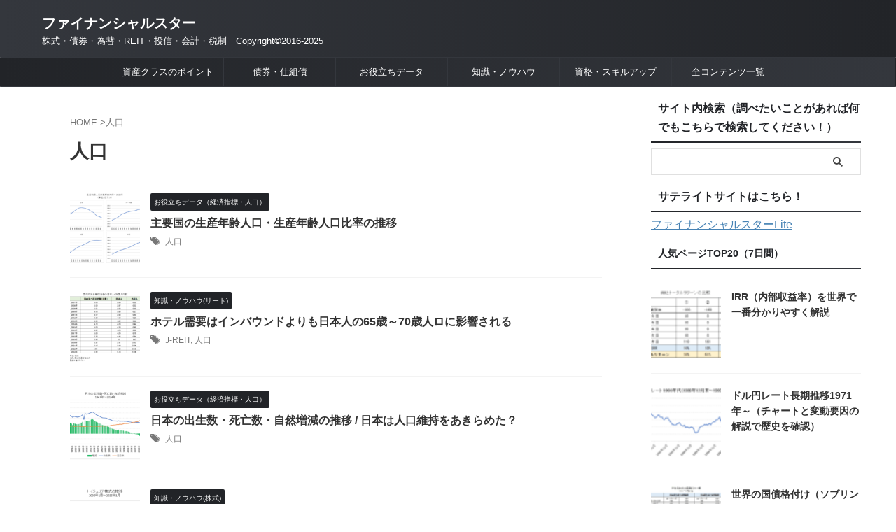

--- FILE ---
content_type: text/html; charset=UTF-8
request_url: https://finance-gfp.com/?tag=population
body_size: 98031
content:
<!DOCTYPE html><html lang="ja" class="s-navi-right s-navi-search-overlay  toc-style-check"> <!--<![endif]--><head prefix="og: http://ogp.me/ns# fb: http://ogp.me/ns/fb# article: http://ogp.me/ns/article#">  <script async src="https://www.googletagmanager.com/gtag/js?id=UA-74083940-2"></script> <script>window.dataLayer = window.dataLayer || [];
	  function gtag(){dataLayer.push(arguments);}
	  gtag('js', new Date());

	  gtag('config', 'UA-74083940-2');</script> <meta charset="UTF-8" ><meta name="viewport" content="width=device-width,initial-scale=1.0,user-scalable=no,viewport-fit=cover"><meta name="format-detection" content="telephone=no" ><meta name="referrer" content="no-referrer-when-downgrade"/><link rel="alternate" type="application/rss+xml" title="ファイナンシャルスター RSS Feed" href="https://finance-gfp.com/?feed=rss2" /><link rel="pingback" href="https://finance-gfp.com/xmlrpc.php" > <!--[if lt IE 9]> <script src="https://finance-gfp.com/wp-content/themes/affinger/js/html5shiv.js"></script> <![endif]--><meta name='robots' content='max-image-preview:large' /><style media="all">img:is([sizes=auto i],[sizes^="auto," i]){contain-intrinsic-size:3000px 1500px}
:root{--wp-block-synced-color:#7a00df;--wp-block-synced-color--rgb:122,0,223;--wp-bound-block-color:var(--wp-block-synced-color);--wp-editor-canvas-background:#ddd;--wp-admin-theme-color:#007cba;--wp-admin-theme-color--rgb:0,124,186;--wp-admin-theme-color-darker-10:#006ba1;--wp-admin-theme-color-darker-10--rgb:0,107,160.5;--wp-admin-theme-color-darker-20:#005a87;--wp-admin-theme-color-darker-20--rgb:0,90,135;--wp-admin-border-width-focus:2px}@media (min-resolution:192dpi){:root{--wp-admin-border-width-focus:1.5px}}.wp-element-button{cursor:pointer}:root .has-very-light-gray-background-color{background-color:#eee}:root .has-very-dark-gray-background-color{background-color:#313131}:root .has-very-light-gray-color{color:#eee}:root .has-very-dark-gray-color{color:#313131}:root .has-vivid-green-cyan-to-vivid-cyan-blue-gradient-background{background:linear-gradient(135deg,#00d084,#0693e3)}:root .has-purple-crush-gradient-background{background:linear-gradient(135deg,#34e2e4,#4721fb 50%,#ab1dfe)}:root .has-hazy-dawn-gradient-background{background:linear-gradient(135deg,#faaca8,#dad0ec)}:root .has-subdued-olive-gradient-background{background:linear-gradient(135deg,#fafae1,#67a671)}:root .has-atomic-cream-gradient-background{background:linear-gradient(135deg,#fdd79a,#004a59)}:root .has-nightshade-gradient-background{background:linear-gradient(135deg,#330968,#31cdcf)}:root .has-midnight-gradient-background{background:linear-gradient(135deg,#020381,#2874fc)}:root{--wp--preset--font-size--normal:16px;--wp--preset--font-size--huge:42px}.has-regular-font-size{font-size:1em}.has-larger-font-size{font-size:2.625em}.has-normal-font-size{font-size:var(--wp--preset--font-size--normal)}.has-huge-font-size{font-size:var(--wp--preset--font-size--huge)}.has-text-align-center{text-align:center}.has-text-align-left{text-align:left}.has-text-align-right{text-align:right}.has-fit-text{white-space:nowrap!important}#end-resizable-editor-section{display:none}.aligncenter{clear:both}.items-justified-left{justify-content:flex-start}.items-justified-center{justify-content:center}.items-justified-right{justify-content:flex-end}.items-justified-space-between{justify-content:space-between}.screen-reader-text{border:0;clip-path:inset(50%);height:1px;margin:-1px;overflow:hidden;padding:0;position:absolute;width:1px;word-wrap:normal!important}.screen-reader-text:focus{background-color:#ddd;clip-path:none;color:#444;display:block;font-size:1em;height:auto;left:5px;line-height:normal;padding:15px 23px 14px;text-decoration:none;top:5px;width:auto;z-index:100000}html :where(.has-border-color){border-style:solid}html :where([style*=border-top-color]){border-top-style:solid}html :where([style*=border-right-color]){border-right-style:solid}html :where([style*=border-bottom-color]){border-bottom-style:solid}html :where([style*=border-left-color]){border-left-style:solid}html :where([style*=border-width]){border-style:solid}html :where([style*=border-top-width]){border-top-style:solid}html :where([style*=border-right-width]){border-right-style:solid}html :where([style*=border-bottom-width]){border-bottom-style:solid}html :where([style*=border-left-width]){border-left-style:solid}html :where(img[class*=wp-image-]){height:auto;max-width:100%}:where(figure){margin:0 0 1em}html :where(.is-position-sticky){--wp-admin--admin-bar--position-offset:var(--wp-admin--admin-bar--height,0px)}@media screen and (max-width:600px){html :where(.is-position-sticky){--wp-admin--admin-bar--position-offset:0px}}
:root{--wp--preset--aspect-ratio--square:1;--wp--preset--aspect-ratio--4-3:4/3;--wp--preset--aspect-ratio--3-4:3/4;--wp--preset--aspect-ratio--3-2:3/2;--wp--preset--aspect-ratio--2-3:2/3;--wp--preset--aspect-ratio--16-9:16/9;--wp--preset--aspect-ratio--9-16:9/16;--wp--preset--color--black:#000;--wp--preset--color--cyan-bluish-gray:#abb8c3;--wp--preset--color--white:#fff;--wp--preset--color--pale-pink:#f78da7;--wp--preset--color--vivid-red:#cf2e2e;--wp--preset--color--luminous-vivid-orange:#ff6900;--wp--preset--color--luminous-vivid-amber:#fcb900;--wp--preset--color--light-green-cyan:#eefaff;--wp--preset--color--vivid-green-cyan:#00d084;--wp--preset--color--pale-cyan-blue:#8ed1fc;--wp--preset--color--vivid-cyan-blue:#0693e3;--wp--preset--color--vivid-purple:#9b51e0;--wp--preset--color--soft-red:#e92f3d;--wp--preset--color--light-grayish-red:#fdf0f2;--wp--preset--color--vivid-yellow:#ffc107;--wp--preset--color--very-pale-yellow:#fffde7;--wp--preset--color--very-light-gray:#fafafa;--wp--preset--color--very-dark-gray:#313131;--wp--preset--color--original-color-a:#43a047;--wp--preset--color--original-color-b:#795548;--wp--preset--color--original-color-c:#ec407a;--wp--preset--color--original-color-d:#9e9d24;--wp--preset--gradient--vivid-cyan-blue-to-vivid-purple:linear-gradient(135deg,#0693e3 0%,#9b51e0 100%);--wp--preset--gradient--light-green-cyan-to-vivid-green-cyan:linear-gradient(135deg,#7adcb4 0%,#00d082 100%);--wp--preset--gradient--luminous-vivid-amber-to-luminous-vivid-orange:linear-gradient(135deg,#fcb900 0%,#ff6900 100%);--wp--preset--gradient--luminous-vivid-orange-to-vivid-red:linear-gradient(135deg,#ff6900 0%,#cf2e2e 100%);--wp--preset--gradient--very-light-gray-to-cyan-bluish-gray:linear-gradient(135deg,#eee 0%,#a9b8c3 100%);--wp--preset--gradient--cool-to-warm-spectrum:linear-gradient(135deg,#4aeadc 0%,#9778d1 20%,#cf2aba 40%,#ee2c82 60%,#fb6962 80%,#fef84c 100%);--wp--preset--gradient--blush-light-purple:linear-gradient(135deg,#ffceec 0%,#9896f0 100%);--wp--preset--gradient--blush-bordeaux:linear-gradient(135deg,#fecda5 0%,#fe2d2d 50%,#6b003e 100%);--wp--preset--gradient--luminous-dusk:linear-gradient(135deg,#ffcb70 0%,#c751c0 50%,#4158d0 100%);--wp--preset--gradient--pale-ocean:linear-gradient(135deg,#fff5cb 0%,#b6e3d4 50%,#33a7b5 100%);--wp--preset--gradient--electric-grass:linear-gradient(135deg,#caf880 0%,#71ce7e 100%);--wp--preset--gradient--midnight:linear-gradient(135deg,#020381 0%,#2874fc 100%);--wp--preset--font-size--small:.8em;--wp--preset--font-size--medium:20px;--wp--preset--font-size--large:1.5em;--wp--preset--font-size--x-large:42px;--wp--preset--font-size--st-regular:1em;--wp--preset--font-size--huge:3em;--wp--preset--spacing--20:.44rem;--wp--preset--spacing--30:.67rem;--wp--preset--spacing--40:1rem;--wp--preset--spacing--50:1.5rem;--wp--preset--spacing--60:2.25rem;--wp--preset--spacing--70:3.38rem;--wp--preset--spacing--80:5.06rem;--wp--preset--spacing--af-spacing-ss:5px;--wp--preset--spacing--af-spacing-s:10px;--wp--preset--spacing--af-spacing-m:20px;--wp--preset--spacing--af-spacing-l:40px;--wp--preset--spacing--af-spacing-ll:60px;--wp--preset--spacing--af-spacing-xl:80px;--wp--preset--spacing--af-spacing-xxl:100px;--wp--preset--shadow--natural:6px 6px 9px rgba(0,0,0,.2);--wp--preset--shadow--deep:12px 12px 50px rgba(0,0,0,.4);--wp--preset--shadow--sharp:6px 6px 0px rgba(0,0,0,.2);--wp--preset--shadow--outlined:6px 6px 0px -3px #fff,6px 6px #000;--wp--preset--shadow--crisp:6px 6px 0px #000}:where(.is-layout-flex){gap:.5em}:where(.is-layout-grid){gap:.5em}body .is-layout-flex{display:flex}.is-layout-flex{flex-wrap:wrap;align-items:center}.is-layout-flex>:is(*,div){margin:0}body .is-layout-grid{display:grid}.is-layout-grid>:is(*,div){margin:0}:where(.wp-block-columns.is-layout-flex){gap:2em}:where(.wp-block-columns.is-layout-grid){gap:2em}:where(.wp-block-post-template.is-layout-flex){gap:1.25em}:where(.wp-block-post-template.is-layout-grid){gap:1.25em}.has-black-color{color:var(--wp--preset--color--black) !important}.has-cyan-bluish-gray-color{color:var(--wp--preset--color--cyan-bluish-gray) !important}.has-white-color{color:var(--wp--preset--color--white) !important}.has-pale-pink-color{color:var(--wp--preset--color--pale-pink) !important}.has-vivid-red-color{color:var(--wp--preset--color--vivid-red) !important}.has-luminous-vivid-orange-color{color:var(--wp--preset--color--luminous-vivid-orange) !important}.has-luminous-vivid-amber-color{color:var(--wp--preset--color--luminous-vivid-amber) !important}.has-light-green-cyan-color{color:var(--wp--preset--color--light-green-cyan) !important}.has-vivid-green-cyan-color{color:var(--wp--preset--color--vivid-green-cyan) !important}.has-pale-cyan-blue-color{color:var(--wp--preset--color--pale-cyan-blue) !important}.has-vivid-cyan-blue-color{color:var(--wp--preset--color--vivid-cyan-blue) !important}.has-vivid-purple-color{color:var(--wp--preset--color--vivid-purple) !important}.has-black-background-color{background-color:var(--wp--preset--color--black) !important}.has-cyan-bluish-gray-background-color{background-color:var(--wp--preset--color--cyan-bluish-gray) !important}.has-white-background-color{background-color:var(--wp--preset--color--white) !important}.has-pale-pink-background-color{background-color:var(--wp--preset--color--pale-pink) !important}.has-vivid-red-background-color{background-color:var(--wp--preset--color--vivid-red) !important}.has-luminous-vivid-orange-background-color{background-color:var(--wp--preset--color--luminous-vivid-orange) !important}.has-luminous-vivid-amber-background-color{background-color:var(--wp--preset--color--luminous-vivid-amber) !important}.has-light-green-cyan-background-color{background-color:var(--wp--preset--color--light-green-cyan) !important}.has-vivid-green-cyan-background-color{background-color:var(--wp--preset--color--vivid-green-cyan) !important}.has-pale-cyan-blue-background-color{background-color:var(--wp--preset--color--pale-cyan-blue) !important}.has-vivid-cyan-blue-background-color{background-color:var(--wp--preset--color--vivid-cyan-blue) !important}.has-vivid-purple-background-color{background-color:var(--wp--preset--color--vivid-purple) !important}.has-black-border-color{border-color:var(--wp--preset--color--black) !important}.has-cyan-bluish-gray-border-color{border-color:var(--wp--preset--color--cyan-bluish-gray) !important}.has-white-border-color{border-color:var(--wp--preset--color--white) !important}.has-pale-pink-border-color{border-color:var(--wp--preset--color--pale-pink) !important}.has-vivid-red-border-color{border-color:var(--wp--preset--color--vivid-red) !important}.has-luminous-vivid-orange-border-color{border-color:var(--wp--preset--color--luminous-vivid-orange) !important}.has-luminous-vivid-amber-border-color{border-color:var(--wp--preset--color--luminous-vivid-amber) !important}.has-light-green-cyan-border-color{border-color:var(--wp--preset--color--light-green-cyan) !important}.has-vivid-green-cyan-border-color{border-color:var(--wp--preset--color--vivid-green-cyan) !important}.has-pale-cyan-blue-border-color{border-color:var(--wp--preset--color--pale-cyan-blue) !important}.has-vivid-cyan-blue-border-color{border-color:var(--wp--preset--color--vivid-cyan-blue) !important}.has-vivid-purple-border-color{border-color:var(--wp--preset--color--vivid-purple) !important}.has-vivid-cyan-blue-to-vivid-purple-gradient-background{background:var(--wp--preset--gradient--vivid-cyan-blue-to-vivid-purple) !important}.has-light-green-cyan-to-vivid-green-cyan-gradient-background{background:var(--wp--preset--gradient--light-green-cyan-to-vivid-green-cyan) !important}.has-luminous-vivid-amber-to-luminous-vivid-orange-gradient-background{background:var(--wp--preset--gradient--luminous-vivid-amber-to-luminous-vivid-orange) !important}.has-luminous-vivid-orange-to-vivid-red-gradient-background{background:var(--wp--preset--gradient--luminous-vivid-orange-to-vivid-red) !important}.has-very-light-gray-to-cyan-bluish-gray-gradient-background{background:var(--wp--preset--gradient--very-light-gray-to-cyan-bluish-gray) !important}.has-cool-to-warm-spectrum-gradient-background{background:var(--wp--preset--gradient--cool-to-warm-spectrum) !important}.has-blush-light-purple-gradient-background{background:var(--wp--preset--gradient--blush-light-purple) !important}.has-blush-bordeaux-gradient-background{background:var(--wp--preset--gradient--blush-bordeaux) !important}.has-luminous-dusk-gradient-background{background:var(--wp--preset--gradient--luminous-dusk) !important}.has-pale-ocean-gradient-background{background:var(--wp--preset--gradient--pale-ocean) !important}.has-electric-grass-gradient-background{background:var(--wp--preset--gradient--electric-grass) !important}.has-midnight-gradient-background{background:var(--wp--preset--gradient--midnight) !important}.has-small-font-size{font-size:var(--wp--preset--font-size--small) !important}.has-medium-font-size{font-size:var(--wp--preset--font-size--medium) !important}.has-large-font-size{font-size:var(--wp--preset--font-size--large) !important}.has-x-large-font-size{font-size:var(--wp--preset--font-size--x-large) !important}
/*! This file is auto-generated */
.wp-block-button__link{color:#fff;background-color:#32373c;border-radius:9999px;box-shadow:none;text-decoration:none;padding:calc(.667em + 2px) calc(1.333em + 2px);font-size:1.125em}.wp-block-file__button{background:#32373c;color:#fff;text-decoration:none}
.wpp-list li{overflow:hidden;float:none;clear:both;margin-bottom:1rem}.wpp-list li:last-of-type{margin-bottom:0}.wpp-thumbnail{display:inline;float:left;margin:0 1rem 0 0;border:none}.wpp_def_no_src{object-fit:contain}.wpp-excerpt:empty{display:none}.wpp-meta,.post-stats{display:block;font-size:.8em}.wpp-meta:empty,.post-stats:empty{display:none}
/*! normalize.css v3.0.1 | MIT License | git.io/normalize */
html{font-family:sans-serif;-ms-text-size-adjust:100%;-webkit-text-size-adjust:100%}body{margin:0}article,aside,details,figcaption,figure,footer,header,hgroup,main,nav,section,summary{display:block}audio,canvas,progress,video{display:inline-block;vertical-align:baseline}audio:not([controls]){display:none;height:0}[hidden],template{display:none}a{background:0 0}a:active,a:hover{outline:0}abbr[title]{border-bottom:1px dotted}b,strong{font-weight:700}dfn{font-style:italic}h1{font-size:2em;margin:.67em 0}mark{background:#ff0;color:#000}small{font-size:80%}sub,sup{font-size:75%;line-height:0;position:relative;vertical-align:baseline}sup{top:-.5em}sub{bottom:-.25em}img{border:0}svg:not(:root){overflow:hidden}figure{margin:1em 40px}hr{-moz-box-sizing:content-box;box-sizing:content-box;height:0}pre{overflow:auto}code,kbd,pre,samp{font-family:monospace;font-size:1em}button,input,optgroup,select,textarea{color:inherit;font:inherit;margin:0}button{overflow:visible}button,select{text-transform:none}button,html input[type=button],input[type=reset],input[type=submit]{-webkit-appearance:button;cursor:pointer}button[disabled],html input[disabled]{cursor:default}button::-moz-focus-inner,input::-moz-focus-inner{border:0;padding:0}input{line-height:normal}input[type=checkbox],input[type=radio]{box-sizing:border-box;padding:0}input[type=number]::-webkit-inner-spin-button,input[type=number]::-webkit-outer-spin-button{height:auto}input[type=search]{-webkit-appearance:textfield;-moz-box-sizing:content-box;-webkit-box-sizing:content-box;box-sizing:content-box}input[type=search]::-webkit-search-cancel-button,input[type=search]::-webkit-search-decoration{-webkit-appearance:none}fieldset{border:1px solid silver;margin:0 2px;padding:.35em .625em .75em}legend{border:0;padding:0}textarea{overflow:auto}optgroup{font-weight:700}table{border-collapse:collapse;border-spacing:0}td,th{padding:0}
@font-face{font-family:stsvg;src:url(//finance-gfp.com/wp-content/themes/affinger/st_svg/fonts/stsvg.eot?e9lchi);src:url(//finance-gfp.com/wp-content/themes/affinger/st_svg/fonts/stsvg.eot?e9lchi#iefix) format('embedded-opentype'),url(//finance-gfp.com/wp-content/themes/affinger/st_svg/fonts/stsvg.ttf?e9lchi) format('truetype'),url(//finance-gfp.com/wp-content/themes/affinger/st_svg/fonts/stsvg.woff?e9lchi) format('woff'),url(//finance-gfp.com/wp-content/themes/affinger/st_svg/fonts/stsvg.svg?e9lchi#stsvg) format('svg');font-weight:400;font-style:normal;font-display:block}[class^=st-svg-],[class*=" st-svg-"]{font-family:stsvg;speak:none;font-style:normal;font-weight:400;font-variant:normal;text-transform:none;line-height:1;-webkit-font-smoothing:antialiased;-moz-osx-font-smoothing:grayscale}.wp-element-caption [class^=st-svg-],.wp-element-caption [class*=" st-svg-"]{margin-right:3px}#search .st-fa{font-family:stsvg}.st-svg-caret-down:before{content:"\e901"}.st-svg-xcom:before{content:"\e92c"}.st-svg-bar:before{content:"\e916"}.st-svg-circle-w:before{content:"\e920"}.st-svg-triangle:before{content:"\e92b"}.st-svg-font-q:before{content:"\e906"}.st-svg-h-top:before{content:"\e905"}.st-svg-instagram:before{content:"\e903"}.st-svg-get-pocket:before{content:"\f265"}.st-svg-pinterest-p:before{content:"\f231"}.st-svg-youtube-play:before{content:"\f16a"}.st-svg-hand-right:before{content:"\e974"}.st-svg-thumbs-o-down:before{content:"\f088"}.st-svg-thumbs-o-up:before{content:"\f087"}.st-svg-thumbs-up:before{content:"\f164"}.st-svg-vidicon:before{content:"\e934"}.st-svg-hand-o-down:before{content:"\f0a7"}.st-svg-hand-o-right:before{content:"\f0a4"}.st-svg-headphone:before{content:"\e938"}.st-svg-pencil-square:before{content:"\f14b"}.st-svg-pencil-square-o:before{content:"\f044"}.st-svg-thumbs-down:before{content:"\f165"}.st-svg-bullhorn:before{content:"\f0a1"}.st-svg-columns:before{content:"\f0db"}.st-svg-refresh:before{content:"\f021"}.st-svg-plus-circle:before{content:"\f055"}.st-svg-qr-code:before{content:"\e933"}.st-svg-angle-double-down:before{content:"\f103"}.st-svg-angle-double-right:before{content:"\f101"}.st-svg-angle-down:before{content:"\f107"}.st-svg-angle-right:before{content:"\f105"}.st-svg-angle-up:before{content:"\f106"}.st-svg-arrow-right:before{content:"\f061"}.st-svg-arrow-left:before{content:"\f061";transform:rotate(180deg)}.st-svg-bell:before{content:"\f0f3"}.st-svg-bold:before{content:"\f032"}.st-svg-book:before{content:"\f02d"}.st-svg-bookmark:before{content:"\f02e"}.st-svg-calendar:before{content:"\f073"}.st-svg-camera:before{content:"\f030"}.st-svg-caret-right:before{content:"\f0da"}.st-svg-caret-square-o-right:before{content:"\f152"}.st-svg-check-circle:before{content:"\f058"}.st-svg-chevron-circle-right:before{content:"\f138"}.st-svg-chevron-circle-right_:before{content:"\e937"}.st-svg-chevron-down:before{content:"\f078"}.st-svg-chevron-left:before{content:"\f053"}.st-svg-chevron-right:before{content:"\f054"}.st-svg-clipboard:before{content:"\f0ea"}.st-svg-clock-o:before{content:"\f017"}.st-svg-cloud-download:before{content:"\f0ed"}.st-svg-code:before{content:"\f121"}.st-svg-cog:before{content:"\f013"}.st-svg-cogs:before{content:"\f085"}.st-svg-copy:before{content:"\f0c5"}.st-svg-credit-card-alt:before{content:"\f283"}.st-svg-desktop:before{content:"\f108"}.st-svg-double-up:before{content:"\f102"}.st-svg-download:before{content:"\f019"}.st-svg-envelope:before{content:"\f0e0"}.st-svg-envelope-o:before{content:"\f003"}.st-svg-eraser:before{content:"\f12d"}.st-svg-exchange:before{content:"\f0ec"}.st-svg-exclamation-circle:before{content:"\f06a"}.st-svg-exclamation-triangle:before{content:"\f071"}.st-svg-external-link:before{content:"\f08e"}.st-svg-eye:before{content:"\f06e"}.st-svg-eye-slash:before{content:"\f070"}.st-svg-file-image-o:before{content:"\f1c5"}.st-svg-files-o:before{content:"\e918"}.st-svg-file-text:before{content:"\f15c"}.st-svg-file-text-o:before{content:"\f0f6"}.st-svg-file-zip-o:before{content:"\f1c6"}.st-svg-flag:before{content:"\f024"}.st-svg-folder:before{content:"\f07b"}.st-svg-folder-open-o:before{content:"\f115"}.st-svg-font:before{content:"\f031"}.st-svg-font-tag:before{content:"\e914"}.st-svg-gift:before{content:"\f06b"}.st-svg-home:before{content:"\f015"}.st-svg-inbox:before{content:"\f01c"}.st-svg-info-circle:before{content:"\f05a"}.st-svg-lightbulb:before{content:"\e915"}.st-svg-lightbulb-o:before{content:"\f0eb"}.st-svg-line-chart:before{content:"\f201"}.st-svg-list:before{content:"\f03a"}.st-svg-list-alt:before{content:"\f022"}.st-svg-list-ol:before{content:"\f0cb"}.st-svg-list-ul:before{content:"\f0ca"}.st-svg-lock:before{content:"\f023"}.st-svg-money:before{content:"\f0d6"}.st-svg-newspaper-o:before{content:"\f1ea"}.st-svg-pages:before{content:"\e96d"}.st-svg-paper-plane:before{content:"\f1d8"}.st-svg-pdf-o:before{content:"\f1c1"}.st-svg-pencil:before{content:"\f040"}.st-svg-pencil-square-b:before{content:"\e973"}.st-svg-percent:before{content:"\f295"}.st-svg-picture-o:before{content:"\f03e"}.st-svg-print:before{content:"\f02f"}.st-svg-product-hunt:before{content:"\f288"}.st-svg-reply:before{content:"\f112"}.st-svg-rss:before{content:"\f09e"}.st-svg-rss-square:before{content:"\f143"}.st-svg-share-alt:before{content:"\f1e0"}.st-svg-share-square:before{content:"\f14d"}.st-svg-share-square-o:before{content:"\f045"}.st-svg-shopping-cart:before{content:"\f217"}.st-svg-shortcode:before{content:"\e99a"}.st-svg-sign-in:before{content:"\f090"}.st-svg-sign-out:before{content:"\f08b"}.st-svg-star:before{content:"\f005"}.st-svg-star-half-o:before{content:"\f123"}.st-svg-star-o:before{content:"\f006"}.st-svg-sticky-note-o:before{content:"\f24a"}.st-svg-tachometer:before{content:"\f0e4"}.st-svg-terminal:before{content:"\f120"}.st-svg-thumb-tack:before{content:"\f08d"}.st-svg-toggle-on:before{content:"\f205"}.st-svg-txt:before{content:"\e98c"}.st-svg-unlock-alt:before{content:"\f13e"}.st-svg-url-copy:before{content:"\e913"}.st-svg-user:before{content:"\f007"}.st-svg-user-circle:before{content:"\f2bd"}.st-svg-menu_cut:before{content:"\e90a"}.st-svg-search_s:before{content:"\e91f"}.st-svg-search_thin_s:before{content:"\e921"}.st-svg-close:before{content:"\e90e"}.st-svg-close_thin:before{content:"\e90c"}.st-svg-menu_thin:before{content:"\e90b"}.st-svg-menu:before{content:"\e909"}.st-svg-border:before{content:"\e91d"}.st-svg-circle-s:before{content:"\e91e"}.st-svg-camera-retro:before{content:"\f080"}.st-svg-check:before{content:"\f00c"}.st-svg-facebook-square:before{content:"\f082"}.st-svg-oukan:before{content:"\e908"}.st-svg-relation:before{content:"\e917"}.st-svg-diamond:before{content:"\f219"}.st-svg-trophy:before{content:"\f091"}.st-svg-slide-show:before{content:"\e92a"}.st-svg-quote-left:before{content:"\f10d"}.st-svg-magic:before{content:"\f0d0"}.st-svg-plus:before{content:"\f067"}.st-svg-quote-right:before{content:"\f10e"}.st-svg-th:before{content:"\f00a"}.st-svg-link:before{content:"\f0c1"}.st-svg-map-marker:before{content:"\f041"}.st-svg-tag:before{content:"\f02b"}.st-svg-tags:before{content:"\f02c"}.st-svg-palette:before{content:"\e925"}.st-svg-footer:before{content:"\e924"}.st-svg-header:before{content:"\f1dc"}.st-svg-h-gazou:before{content:"\e926"}.st-svg-h-under:before{content:"\e927"}.st-svg-main-area:before{content:"\e928"}.st-svg-sidebar:before{content:"\e929"}.st-svg-minus-thin:before{content:"\e922"}.st-svg-plus-thin:before{content:"\e923"}.st-svg-quora:before,.st-svg-question-circle:before{content:"\f059"}.st-svg-close_cut:before{content:"\e90d"}.st-svg-toc:before{content:"\e91c"}.st-svg-bolt:before{content:"\f0e7"}.st-svg-th-large:before{content:"\f009"}.st-svg-paperclip:before{content:"\f0c6"}.st-svg-tablet:before{content:"\f10a"}.st-svg-times:before{content:"\f00d"}.st-svg-comments-o:before{content:"\f0e6"}.st-svg-circle-o:before{content:"\f10c"}.st-svg-heart:before{content:"\f004"}.st-svg-twitter:before{content:"\e92c"}.st-svg-mobile:before{content:"\f10b"}.st-svg-emotion-frown:before{content:"\e919"}.st-svg-emotion-meh:before{content:"\e91a"}.st-svg-emotion-smile:before{content:"\e91b"}.st-svg-plug:before{content:"\f1e6"}.st-svg-bars:before{content:"\f0c9"}.st-svg-comment:before{content:"\f075"}.st-svg-commenting:before{content:"\f27a"}.st-svg-comments:before{content:"\f086"}.st-svg-amazon:before{content:"\f270"}.st-svg-arrow-circle-o-right:before{content:"\f18e"}.st-svg-arrow-circle-right:before{content:"\f0a9"}.st-svg-bigginer_l:before{content:"\e910"}.st-svg-bigginer_r:before{content:"\e90f"}.st-svg-check-thin:before{content:"\e902"}.st-svg-check_bold:before{content:"\e907"}.st-svg-check_bold_max:before{content:"\e901"}.st-svg-check_square_radius:before{content:"\e904"}.st-svg-circle:before{content:"\f111"}.st-svg-facebook:before{content:"\f09a"}.st-svg-google:before{content:"\f1a0"}.st-svg-hateb:before{content:"\e911"}.st-svg-line:before{content:"\e912"}.st-svg-search:before{content:"\f002"}.st-svg-search-minus:before{content:"\f010"}.st-svg-search-plus:before{content:"\f00e"}.st-svg-search_thin:before{content:"\e948"}.st-svg-arrow:before{content:"\e900"}.st-svg-wordpress:before{content:"\f19a"}.st-svg-checkbox{position:relative}.st-svg-checkbox:before{content:"\e904";color:#ccc;z-index:2;margin-right:10px}.st-svg-checkbox:after{content:"\e907";color:red;position:absolute;z-index:1;top:0;left:0;text-shadow:-1px -1px 0 rgba(255,255,255,1),1px -1px 0 rgba(255,255,255,1),-1px 1px 0 rgba(255,255,255,1),1px 1px 0 rgba(255,255,255,1)}.st-bigginer{position:relative}.st-svg-bigginer{position:relative}.st-svg-bigginer:before{content:"\e910";color:#ffee58;z-index:2}.st-svg-bigginer:after{content:"\e90f";position:absolute;color:#388e3c;z-index:1;top:0;left:0}
.slick-slider{position:relative;display:block;box-sizing:border-box;-webkit-user-select:none;-moz-user-select:none;-ms-user-select:none;user-select:none;-webkit-touch-callout:none;-khtml-user-select:none;-ms-touch-action:pan-y;touch-action:pan-y;-webkit-tap-highlight-color:transparent}.slick-list{position:relative;display:block;overflow:hidden;margin:0;padding:0}.slick-list:focus{outline:none}.slick-list.dragging{cursor:pointer;cursor:hand}.slick-slider .slick-track,.slick-slider .slick-list{-webkit-transform:translate3d(0,0,0);-moz-transform:translate3d(0,0,0);-ms-transform:translate3d(0,0,0);-o-transform:translate3d(0,0,0);transform:translate3d(0,0,0)}.slick-track{position:relative;top:0;left:0;display:block;margin-left:auto;margin-right:auto}.slick-track:before,.slick-track:after{display:table;content:''}.slick-track:after{clear:both}.slick-loading .slick-track{visibility:hidden}.slick-slide{display:none;float:left;height:100%;min-height:1px}[dir=rtl] .slick-slide{float:right}.slick-slide img{display:block}.slick-slide.slick-loading img{display:none}.slick-slide.dragging img{pointer-events:none}.slick-initialized .slick-slide{display:block}.slick-loading .slick-slide{visibility:hidden}.slick-vertical .slick-slide{display:block;height:auto;border:1px solid transparent}.slick-arrow.slick-hidden{display:none}
@charset 'UTF-8';.slick-loading .slick-list{background:#fff url(//finance-gfp.com/wp-content/themes/affinger/vendor/slick/./ajax-loader.gif) center center no-repeat}@font-face{font-family:'slick';font-weight:400;font-style:normal;src:url(//finance-gfp.com/wp-content/themes/affinger/vendor/slick/./fonts/slick.eot);src:url(//finance-gfp.com/wp-content/themes/affinger/vendor/slick/./fonts/slick.eot?#iefix) format('embedded-opentype'),url(//finance-gfp.com/wp-content/themes/affinger/vendor/slick/./fonts/slick.woff) format('woff'),url(//finance-gfp.com/wp-content/themes/affinger/vendor/slick/./fonts/slick.ttf) format('truetype'),url(//finance-gfp.com/wp-content/themes/affinger/vendor/slick/./fonts/slick.svg#slick) format('svg')}.slick-prev,.slick-next{font-size:0;line-height:0;position:absolute;top:50%;display:block;width:20px;height:20px;padding:0;-webkit-transform:translate(0,-50%);-ms-transform:translate(0,-50%);transform:translate(0,-50%);cursor:pointer;color:transparent;border:none;outline:none;background:0 0}.slick-prev:hover,.slick-prev:focus,.slick-next:hover,.slick-next:focus{color:transparent;outline:none;background:0 0}.slick-prev:hover:before,.slick-prev:focus:before,.slick-next:hover:before,.slick-next:focus:before{opacity:1}.slick-prev.slick-disabled:before,.slick-next.slick-disabled:before{opacity:.25}.slick-prev:before,.slick-next:before{font-family:'slick';font-size:20px;line-height:1;opacity:.75;color:#fff;-webkit-font-smoothing:antialiased;-moz-osx-font-smoothing:grayscale}.slick-prev{left:-25px}[dir=rtl] .slick-prev{right:-25px;left:auto}.slick-prev:before{content:'←'}[dir=rtl] .slick-prev:before{content:'→'}.slick-next{right:-25px}[dir=rtl] .slick-next{right:auto;left:-25px}.slick-next:before{content:'→'}[dir=rtl] .slick-next:before{content:'←'}.slick-dotted.slick-slider{margin-bottom:30px}.slick-dots{position:absolute;bottom:-25px;display:block;width:100%;padding:0;margin:0;list-style:none;text-align:center}.slick-dots li{position:relative;display:inline-block;width:20px;height:20px;margin:0 5px;padding:0;cursor:pointer}.slick-dots li button{font-size:0;line-height:0;display:block;width:20px;height:20px;padding:5px;cursor:pointer;color:transparent;border:0;outline:none;background:0 0}.slick-dots li button:hover,.slick-dots li button:focus{outline:none}.slick-dots li button:hover:before,.slick-dots li button:focus:before{opacity:1}.slick-dots li button:before{font-family:'slick';font-size:6px;line-height:20px;position:absolute;top:0;left:0;width:20px;height:20px;content:'•';text-align:center;opacity:.25;color:#000;-webkit-font-smoothing:antialiased;-moz-osx-font-smoothing:grayscale}.slick-dots li.slick-active button:before{opacity:.75;color:#000}
@charset "UTF-8";*{font-family:-apple-system,BlinkMacSystemFont,"Segoe UI","Helvetica Neue","Hiragino Kaku Gothic ProN","メイリオ",meiryo,sans-serif;margin:0;padding:0}main{color:#333}.st-marquee p:empty,p:empty{display:none}.st-notosans,.st-notosans *{font-family:"Noto Sans JP",sans-serif !important}.st-m1c,.st-m1c *{font-family:"M PLUS Rounded 1c",sans-serif !important}main,article,aside,header,canvas,details,figcaption,figure,footer,nav,section,summary{display:block}html,body{height:100%}body{min-width:320px;word-wrap:break-word;background-color:#fff;counter-reset:stcnt imgcountcnt ranknumber-h2 ranknumber-h3 ranknumber-h4 stepcnt}body.mceContentBody{background-color:#fff}cite{font-style:normal}.entry-content>div{margin-bottom:20px}.entry-content{margin-bottom:20px}.entry-content.st-empty{margin-bottom:0}.colum1 .entry-content.st-empty{margin-bottom:10px}.single .entry-content{padding-top:10px}body.is-content-empty .entry-content{margin-bottom:0}*>p:last-child{margin-bottom:0}@media screen and (-webkit-min-device-pixel-ratio:0){h1,h2,h3,h4,h5,h6,h5 span,h6 span{font-weight:700}input[type=radio]{opacity:1}input[type=radio]+label{display:inline;padding:inherit}}@media print,screen and (min-width:960px){.colum1 #wrapper-in+#content-w{padding-top:0}}.post:after{content:"";clear:both;display:block}figure.wp-block-embed.is-type-wp-embed,.entry-content>figure.wp-block-embed.is-type-wp-embed{position:relative;margin-bottom:20px}.wp-block-video,.wp-block-embed.is-type-video{margin-bottom:20px}.sticky,.gallery-caption,.bypostauthor{font-family:-apple-system,BlinkMacSystemFont,"Segoe UI","Helvetica Neue","Hiragino Kaku Gothic ProN","メイリオ",meiryo,sans-serif}.dashicons,.dashicons-before:before{width:inherit;height:inherit;font-size:inherit;vertical-align:inherit}[class^=material-icons-],[class*=" material-icons-"]{font-family:"Material Icons";font-weight:400;font-style:normal;display:inline-block;line-height:1;text-transform:none;letter-spacing:normal;word-wrap:normal;white-space:nowrap;direction:ltr;-webkit-font-smoothing:antialiased;text-rendering:optimizeLegibility;-moz-osx-font-smoothing:grayscale;font-feature-settings:"liga"}.wp-video{margin:0 auto 20px}.st-hide{display:none}hr{height:1px;background-color:#e0e0e0;border:none;margin:40px 0}.post h4 .point-in i,.n-entry i,.p-entry i{margin-right:5px}.st-timeline>br,.st-tab-content>br,.st_table_sc>br,.post .st-box-btn>br,.st-box-btn>br{display:none}.hatenamark2:before{content:"\f059";font-family:stsvg;margin-right:7px}.attentionmark2:before{content:"\f06a";font-family:stsvg;margin-right:7px}.usermark2:before{content:"\f2bd";font-family:stsvg;margin-right:7px}.memomark2:before{content:"\f044";font-family:stsvg;margin-right:7px}.checkmark2:before{content:"\f058";font-family:stsvg;margin-right:7px}.bigginermark:before{content:"\e910";font-family:stsvg;margin-right:7px}.oukanmark:before{content:"\e908";font-family:stsvg;margin-right:7px}.st-svg-question-circle,.st-svg-check-circle,.st-svg-exclamation-triangle,.st-svg-exclamation-circle,.st-svg-pencil-square-o,.st-svg-user,.st-svg-biggner:before{margin-right:7px}.clip-fonticon .st-svg-question-circle,.clip-fonticon .st-svg-check-circle,.clip-fonticon .st-svg-exclamation-triangle,.clip-fonticon .st-svg-exclamation-circle,.clip-fonticon .st-svg-pencil-square-o,.clip-fonticon .st-svg-user,.clip-fonticon .st-svg-biggner:before{margin-right:0}.faa-parent.animated-hover:hover>.faa-spin,.faa-spin.animated,.faa-spin.animated-hover:hover{display:inline-block}a,nav li{transition:all .5s}a{color:#4682b4}a:hover{color:#b22222}.entry-content a img{transition:all .5s}.entry-content .down a img:hover{margin-bottom:-5px;padding-top:5px}.entry-content a img:hover{opacity:.8}.entry-content .dark a img:hover{opacity:1;filter:brightness(70%)}img:not(.size-st_header_slider),video,object{max-width:100%;height:auto;border:none;vertical-align:bottom;box-sizing:border-box}.is-style-st-photoline img{box-sizing:unset}.inline-img img{display:inline}img[width="1"]{position:absolute;overflow:hidden;clip:rect(0 0 0 0);-webkit-clip-path:inset(50%);clip-path:inset(50%);margin:-1px;padding:0;width:1px;height:1px;border:0;white-space:nowrap}.scroll-box img[width="1"]{position:static}.is-style-st-photoline img,.photoline img{border:solid 1px #ccc}.is-style-st-photohu,.st-photohu{background:#fff;border:1px solid #ccc;padding:10px 10px 20px;margin-bottom:20px;box-shadow:0 10px 8px -6px #bebebe;display:inline-flex !important;max-width:100%;align-items:center;flex-direction:column;width:100%;box-sizing:border-box}.st-photohu p.wp-caption-text{margin-bottom:-20px}.st-photohu.st-eyecatch-under p.wp-caption-text{margin-bottom:-10px}.is-style-st-photohu.wp-block-image figcaption{margin-bottom:-10px;word-break:break-all}.st-photohu div img,.is-style-st-photohu{margin-bottom:5px;border:1px solid #ccc}.st-photohu p{margin-bottom:0}img.size-full,img.size-large{height:auto;max-width:100%}iframe{max-width:100%}.resetwidth img,.resetwidth video,.resetwidth object,.resetwidth iframe{max-width:initial;display:inline}.wp-caption{height:auto;max-width:100%;margin-bottom:20px}.st-edit-link-button{position:relative;margin:0;padding:0;border:0;background:0 0;color:#4682b4;text-decoration:underline;font-size:95%;-webkit-appearance:none}.st-edit-link-button:hover{color:#b22222}.st-flexbox{display:flex;justify-content:center;align-items:center;flex-direction:column}.st-header-flexwrap.st-black-bg:after{background-color:rgba(0,0,0,.5);position:absolute;top:0;right:0;bottom:0;left:0;content:" ";z-index:1;transition:opacity 1s ease-out}a.st-flexbox-link:hover .st-header-flexwrap.st-black-bg:after{opacity:0}a.st-flexbox-link:hover img{opacity:1}.st-black-bg .st-header-flexbox{z-index:2}.h-100{height:100%}.pa0,.pa-0{padding:0 !important}.ma0,.ma-0{margin:0 !important}.mt0,.mt-0{margin-top:0 !important}.mt10{margin-top:10px !important}.mt20{margin-top:20px !important}.mt30{margin-top:30px !important}.mt-10{margin-top:-10px !important}.mt-20{margin-top:-20px !important}.mt-30{margin-top:-30px !important}.mr0,.mr-0{margin-right:0 !important}.mr10{margin-right:10px !important}.mr20{margin-right:20px !important}.mr30{margin-right:30px !important}.mr-10{margin-right:-10px !important}.mr-20{margin-right:-20px !important}.mr-30{margin-right:-30px !important}.ml10{margin-left:10px !important}.ml0,.ml-0{margin-left:0 !important}.ml20{margin-left:20px !important}.ml30{margin-left:30px !important}.ml-10{margin-left:-10px !important}.ml-20{margin-left:-20px !important}.ml-30{margin-left:-30px !important}.mb-0,.mb0{margin-bottom:0 !important}.mb10{margin-bottom:10px !important}.mb-10{margin-bottom:-10px !important}.mb-20{margin-bottom:-20px !important}:root .is-style-st-paragraph-button.noradius,:root .is-style-st-paragraph-marumozi.noradius,.noradius{border-radius:0 !important}:root .is-style-st-paragraph-button.radius10,:root .is-style-st-paragraph-marumozi.radius10,.radius10{border-radius:10px !important}:root .is-style-st-paragraph-button.radius20,:root .is-style-st-paragraph-marumozi.radius20,.radius20{border-radius:20px !important}:root .is-style-st-paragraph-button.radius30,:root .is-style-st-paragraph-marumozi.radius30,.radius30{border-radius:30px !important}pre.all{user-select:all !important}.st-cover{position:relative;overflow:hidden}.st-cover:before{position:absolute;content:"";width:100%;height:100%;display:block;z-index:1}.st-coverlink{position:absolute;content:"";width:100%;height:100%;display:block;z-index:2}#wpadminbar #wp-admin-bar-st-manual>.ab-item:before{content:"\f223";top:2px}#wpadminbar #wp-admin-bar-st_theme_menu>.ab-item:before{content:"\f111";top:2px}#wpadminbar #wp-admin-bar-st_top_edit_menu>.ab-item:before{content:"\f119";top:2px}#wpadminbar #wp-admin-bar-st_post_id>.ab-item{display:none}.page #wpadminbar #wp-admin-bar-st_post_id>.ab-item,.single #wpadminbar #wp-admin-bar-st_post_id>.ab-item{display:inline-block}#wpadminbar #wp-admin-bar-st_memo_post_new>.ab-item:before{content:"\f121";top:2px}#wpadminbar #wp-admin-bar-st_template_manager_preview>.ab-item:before{content:"\f14b";top:2px}.st-bg-dot{background-image:radial-gradient(rgba(250,250,250,.6) 20%,transparent 0),radial-gradient(rgba(250,250,250,.6) 20%,transparent 0);background-position:0 0,10px 10px;background-size:20px 20px;padding:15px 20px}.st-bg-stripe{background:repeating-linear-gradient(45deg,transparent,transparent,5px,rgba(250,250,250,.6) 0,rgba(250,250,250,.6) 10px);padding:15px 20px}.st-bg-check{background-image:linear-gradient(45deg,rgba(250,250,250,.6) 25%,transparent 25%,transparent 75%,rgba(250,250,250,.6) 75%,rgba(250,250,250,.6)),linear-gradient(45deg,rgba(250,250,250,.6) 25%,transparent 25%,transparent 75%,rgba(250,250,250,.6) 75%,rgba(250,250,250,.6));background-position:0 0,15px 15px;background-size:30px 30px;padding:15px 20px}.st-bg-stich{position:relative;background:#fafafa;padding:35px 40px}.st-bg-stich:after,.st-bg-stich:after{position:absolute;top:10px;left:10px;display:block;width:calc(100% - 20px);height:calc(100% - 20px);border:1px dashed #fff;content:""}.st-bg-brackets{position:relative;width:90%;padding:30px;-webkit-box-sizing:border-box;box-sizing:border-box;margin:0 auto 20px}.st-brackets:before,.st-brackets:after{position:absolute;content:"";width:20%;height:50%;-webkit-box-sizing:border-box;box-sizing:border-box}.st-brackets:before{top:0;left:0;border-top:1px solid #e0e0e0;border-left:1px solid #e0e0e0}.st-brackets:after{bottom:0;right:0;border-bottom:1px solid #e0e0e0;border-right:1px solid #e0e0e0}.st-timeline a{width:100%;box-sizing:border-box}.st-timeline .st-cardbox{border:none;box-shadow:none;padding:0}.post .st-timeline,.st-timeline{margin-left:.5em}.post .st-timeline{padding:0 !important}.st-timeline>li{position:relative;padding-left:26px;list-style:none;border-left:1px solid #ccc}.st-timeline>li>div{display:flex;flex-direction:column;width:100%;box-sizing:border-box}.st-timeline>li .st-timeline-list-text{position:relative}.st-timeline>li.has-no-text:after,.st-timeline>li.is-align-center:after,.st-timeline>li.has-text.is-align-default .st-timeline-list-text:after{content:"\f111";font-family:stsvg;font-size:13px;color:#ccc}.st-timeline>li:after,.st-timeline>li.has-text.is-align-default .st-timeline-list-text:after{position:absolute;top:0;left:-.5em}.st-timeline>li.has-text.is-align-default .st-timeline-list-text:after{left:calc(
		(26px + 0.5em) * -1
	)}.st-timeline>li.is-align-center:after,.st-timeline>li.has-text.is-align-default .st-timeline-list-text:after{top:50%;transform:translate(0,-50%)}.st-timeline>li.has-no-text.now:after,.st-timeline>li.is-align-center.now:after,.st-timeline>li.has-text.is-align-default.now .st-timeline-list-text:after{transform:scale(1.53846,1.53846)}.st-timeline>li.is-align-center.now:after,.st-timeline>li.has-text.is-align-default.now .st-timeline-list-text:after{transform:translate(0,-50%) scale(1.53846,1.53846)}.st-timeline.st-timeline-count>li{padding-left:calc(1em + 20px);list-style:none;border-left:1px solid #ccc;display:flex;counter-increment:st-section}.st-timeline.st-timeline-count>li.has-no-text:after,.st-timeline.st-timeline-count>li.is-align-center:after,.st-timeline.st-timeline-count>li.has-text.is-align-default .st-timeline-list-text:after{left:-1.5em;border-radius:50%;width:3em;height:3em;line-height:3em;text-align:center;font-size:60%;background:#f3f3f3;color:#333;content:counters(st-section,"")}@media print,screen and (max-width:599px){.st-timeline.st-timeline-count>li.has-no-text:after,.st-timeline.st-timeline-count>li.is-align-center:after,.st-timeline.st-timeline-count>li.has-text.is-align-default .st-timeline-list-text:after{left:-1.25em;border-radius:50%;width:2.5em;height:2.5em;line-height:2.5em}}.st-timeline.st-timeline-count>li.has-no-text.now:after,.st-timeline.st-timeline-count>li.is-align-center.now:after,.st-timeline.st-timeline-count>li.has-text.is-align-default.now .st-timeline-list-text:after{transform:scale(1.16666,1.16666)}.st-timeline.st-timeline-count>li.is-align-center.now:after,.st-timeline.st-timeline-count>li.has-text.is-align-default.now .st-timeline-list-text:after{transform:translate(0,-50%) scale(1.16666,1.16666)}.st-timeline.st-timeline-count>li.has-text.is-align-default .st-timeline-list-text:after{left:calc((18px + 20px + 1.5em) * -1);font-size:10.8px}@media only screen and (min-width:600px){.st-timeline.st-timeline-count>li.has-text.is-align-default .st-timeline-list-text:after{left:calc((20px + 20px + 1.5em) * -1);font-size:12px}}@media print,screen and (min-width:960px){.st-timeline.st-timeline-count>li.has-text.is-align-default .st-timeline-list-text:after{left:calc((15px + 20px + 1.5em) * -1);font-size:9px}}.st-timeline-list-text a,.st-timeline-list-text{font-size:105%;margin-bottom:10px;line-height:1.5}.st-timeline-list-text a:hover{opacity:.7}.st-timeline li.now .st-timeline-list-text a,.st-timeline li.now .st-timeline-list-text{font-size:120%}.st-timeline>li .st-cardbox.kanren{background-color:transparent;margin-bottom:10px;margin-top:0 !important}.st-timeline .st-cardbox .st-cardbox-label-text{display:none}.st-timeline .st-cardbox:hover{box-shadow:none;opacity:.6}.post .st-timeline p.cardbox-more{display:inline-block}.st-step-box{position:absolute;left:-5px;display:block}.st-step{position:relative;display:inline-block;margin:0 15px 0 0;padding:5px 7px;width:50px;height:50px;vertical-align:middle;text-align:center;color:#fff;font-size:13px;background:#ccc;box-sizing:border-box;line-height:18px}.st-step:before{content:"";position:absolute;bottom:-20px;left:50%;margin-left:-10px;border:10px solid transparent;border-top:13px solid #ccc;z-index:0}.st-step .step-arrow{content:"";position:absolute;bottom:-20px;left:50%;margin-left:-10px;border:10px solid transparent;border-top:13px solid #70a6ff;z-index:0}.st-step-no{font-size:150%;font-weight:700}.st-step-title{position:relative;font-size:20px;line-height:30px;font-weight:700;padding:10px 10px 10px 65px;background:#fff;margin-top:30px}.st-step-title .st-step{font-weight:400}.st-point:before{display:flex;align-items:center;justify-content:center;content:"POINT";position:absolute;left:0;color:#fff;font-size:50%;line-height:1.5;background:#ccc;border-radius:2em;width:4em;height:4em}.st-in-mybox .st-point,.st-point{position:relative;display:flex;align-items:center;line-height:1.5;padding-left:calc(2em + 20px);margin-bottom:20px}.st-designfont{line-height:1.5}.tuzukicenter{text-align:center;padding-top:10px}.tuzuki{margin:0 auto;padding:10px 0}.tuzuki a{margin:5px auto;border:1px solid #ccc;padding:7px 15px;text-decoration:none;width:100%;box-sizing:border-box;display:block}.tuzuki a:hover{background:#f3f3f3}.st-back-btn{text-align:center}.st-back-btn .st-fa,.st-back-btn .fa{margin-right:5px}.st-copyurl-btn{text-align:center;margin:30px 0 20px}.st-copyurl-btn .st-fa,.st-copyurl-btn .fa{margin-right:5px}.st-copyurl-btn a{border:1px solid #bdbdbd;padding:10px 15px;display:inline-block;color:#424242;text-decoration:none;box-shadow:3px 3px #ccc;background:#fff;max-width:100%;box-sizing:border-box}.st-copyurl-btn a:hover{color:#ccc;box-shadow:1px 1px #ccc}.sitename img{max-width:300px;margin:0 auto}.smanone{display:none}.clearfix{zoom:1}.clearfix:after{content:"";display:block;clear:both}pre{font-family:monospace !important;font-weight:inherit !important;line-height:1.7em;padding:20px;background:#fafafa;color:#1a1a1a;position:relative;margin-bottom:20px;white-space:pre;overflow:auto}pre.st-pre .st-pre-text{font-family:monospace !important;position:absolute;top:0;left:0;display:block;padding:3px 10px;background:#b0bec5;color:#fff;line-height:1.8}pre.st-pre .st-pre-text i{font-size:.9em}pre.st-pre.st-terminal{background:#212121;color:#f5f5f5}pre.st-pre.st-terminal .st-pre-text{content:"\f120";font-family:stsvg;background:#424242;color:#fff}kbd,.st-code,code{color:#333;padding:2px 4px;background:#eee;margin:0 2px;border-radius:2px;font-size:.95em}kbd{border:1px solid #eee;box-shadow:0 2px 0 #ccc;white-space:nowrap;border-radius:3px}kbd,code{font-family:SFMono-Regular,Consolas,"Liberation Mono",Menlo,Courier,monospace !important}pre .st-code,.st-pre .st-code,pre code,.st-pre code{padding:0;background-color:transparent;margin:0;border-radius:0}.clear{clear:both}.center{text-align:center}@media print,screen and (max-width:599px){.sp-center{text-align:center}}.st-opacity{opacity:.8}.st-sticky{position:-webkit-sticky;position:sticky !important;top:10px;z-index:99998}thead th,thead td{position:-webkit-sticky;position:sticky;top:-1px;z-index:99997}table thead th,table thead th p,table thead tr td,.post table thead tr td,.post table thead tr td p,.post table thead tr td{font-size:.9em}.youtube-container{position:relative;padding-bottom:56.25%;padding-top:30px;height:0;overflow:hidden}.youtube-container-short{text-align:center}.st-eyecatch .youtube-container,.st-eyecatch-under .youtube-container{padding-top:0}.youtube-container iframe{position:absolute;top:0;left:0;width:100%;height:100%}.st-youtube{position:relative;margin-bottom:20px}.st-youtube .st-svg-youtube-play{font-size:40px;color:#f40000;position:absolute;top:0;left:0;right:0;bottom:0;margin:auto;width:40px;height:40px;text-align:center;z-index:8}.st-youtube:hover .st-svg-youtube-play{color:#db0000}#playnow{position:fixed;bottom:20px;left:-3px;font-size:70%;background:#d62423;color:#fff;padding:2px 10px;z-index:999;border-radius:3px}#playnow a{color:#fff;text-decoration:none}#playnow .st-svg-youtube-play{margin-right:5px}body>.video-player{position:fixed;z-index:-1;top:0;right:0;left:0;bottom:0;overflow:hidden}body>.video-player .video-player-video{min-width:100%;min-height:100%;width:auto;height:auto;position:absolute;top:50%;left:50%;transform:translate(-50%,-50%);max-width:none}#st-header.header-video-player{max-width:100% !important}#st-headerbox .header-video-player .video-player{position:absolute;top:50% !important;transform:translate(0,-50%);z-index:-1}#st-headerbox .header-video-player .video-player-video{min-width:100%;min-height:100%;width:100%;height:auto;max-width:none}#st-headerbox .header-video-player{overflow:hidden;position:relative;z-index:1}@media only screen and (min-width:600px){#st-headerbox .header-video-player .video-player{position:absolute;top:50% !important;transform:translate(0,-50%);z-index:-1}#st-headerbox .header-video-player .video-player-video{min-width:100%;min-height:100%;width:100%;height:auto;max-width:none}}#side aside .slick-dots li,.slick-dots li{width:10px;height:10px}.slick-prev,.slick-next{z-index:9999;width:37px;height:37px;opacity:.6;top:calc(50% - 18px)}.slick-prev{left:0}.slick-next{right:0}[dir=rtl] .slick-prev{right:0;left:auto}[dir=rtl] .slick-next{right:auto;left:0}.slick-prev:hover,.slick-prev:focus,.slick-next:hover,.slick-next:focus{opacity:1}.slick-prev:before,.slick-next:before{font-size:20px;font-family:stsvg;color:#fff;opacity:1}.slick-prev:before{padding:10px 15px 10px 11px;content:"\f053"}.slick-next:before{padding:10px 11px 10px 15px;content:"\f054"}[dir=rtl] .slick-prev:before{padding:10px 11px 10px 15px;content:"\f054"}[dir=rtl] .slick-next:before{padding:10px 15px 10px 11px;content:"\f053"}.slick-slide:focus,.slick-slide a:focus{outline:0}.slider,.slick-slider{visibility:hidden;margin-bottom:30px}.slick-initialized{visibility:visible}.slick-slider.slick-dotted{padding-bottom:25px;margin-bottom:20px}.slick-slider.slick-dotted.is-fullsize-card{padding-bottom:35px}.slick-list{width:100%}.slick-track{margin-left:0}.slider.slick-slider .slick-dots{display:none !important}.slider.slick-slider.slick-dotted .slick-dots{bottom:0;display:block !important;margin:0;padding:0;left:0}.header-post-slider .post-slide{position:relative}.header-post-slider .post-slide-image{position:relative;overflow:hidden;-webkit-flex-grow:0;-ms-flex-positive:0;flex-grow:0;-webkit-flex-shrink:0;-ms-flex-negative:0;flex-shrink:0}.header-post-slider .post-slide-image:before{display:block;width:100%;content:""}.header-post-slider .post-slide-image img{position:absolute;top:50%;left:50%;max-width:none;-webkit-transform:translate(-50%,-50%);transform:translate(-50%,-50%);object-fit:cover}.header-post-slider .post-slide-body{position:absolute;top:0;right:0;bottom:0;left:0;display:-webkit-flex;display:-ms-flexbox;display:flex;box-sizing:border-box;color:#fff;pointer-events:none}@media only screen and (min-width:600px){.header-post-slider .post-slide-body{right:auto;padding:20px 20px 20px 45px;width:40%;background:rgba(0,0,0,.5);pointer-events:auto;box-sizing:border-box}}@media only screen and (min-width:960px){.header-post-slider .post-slide-body{padding:45px}}.header-post-slider .post-slide-body-content,.header-post-slider .post-slide-text{display:-webkit-flex;display:-ms-flexbox;display:flex;-webkit-flex-direction:column;-ms-flex-direction:column;flex-direction:column;max-height:100%;-webkit-flex-grow:1;-ms-flex-positive:1;flex-grow:1;-webkit-justify-content:stretch;-ms-flex-pack:stretch;justify-content:stretch}.header-post-slider .post-slide-body-content{width:100%}.header-post-slider .post-slide-text{overflow:hidden;-webkit-justify-content:flex-end;-ms-flex-pack:end;justify-content:flex-end;text-align:left}.header-post-slider.has-cat .post-slide-text{-webkit-justify-content:stretch;-ms-flex-pack:stretch;justify-content:stretch}@media only screen and (min-width:600px){.header-post-slider .post-slide-text{-webkit-justify-content:stretch;-ms-flex-pack:stretch;justify-content:stretch;-webkit-mask-image:linear-gradient(to bottom,rgba(0,0,0,1) 0%,rgba(0,0,0,1) 80%,rgba(0,0,0,0));mask-image:linear-gradient(to bottom,rgba(0,0,0,1) 0%,rgba(0,0,0,1) 80%,rgba(0,0,0,0))}}.header-post-slider .post-slide-text .st-catgroup.itiran-category{overflow:hidden;box-sizing:border-box;margin:0;padding:5px;width:100%;text-align:left;-webkit-flex-grow:1;-ms-flex-positive:1;flex-grow:1;-webkit-mask-image:linear-gradient(to bottom,rgba(0,0,0,1) 0%,rgba(0,0,0,1) 80%,rgba(0,0,0,0));mask-image:linear-gradient(to bottom,rgba(0,0,0,1) 0%,rgba(0,0,0,1) 80%,rgba(0,0,0,0))}@media only screen and (min-width:600px){.header-post-slider .post-slide-text .st-catgroup.itiran-category{overflow:visible;margin:0 0 10px;padding:0;-webkit-flex-grow:0;-ms-flex-positive:0;flex-grow:0;-webkit-mask-image:none;mask-image:none}}@media only screen and (max-width:599px){.header-post-slider .post-slide-text .st-catgroup.itiran-category{padding:10px}.header-post-slider .post-slide-text .st-catgroup.itiran-category .catname{font-size:14px}}.header-post-slider .post-slide-text .st-catgroup.itiran-category .catname{vertical-align:top}.header-post-slider .post-slide-text .st-catgroup.itiran-category a{pointer-events:auto}.header-post-slider .post-slide-title{margin:0;padding:10px;font-size:1em;line-height:1.4}.header-post-slider.has-date .post-slide-title{padding-bottom:5px}@media only screen and (min-width:600px){.header-post-slider .post-slide-title,.header-post-slider.has-date .post-slide-title{padding:0;background:0 0}}@media only screen and (min-width:960px){.header-post-slider .post-slide-title{font-size:1.25em}}.header-post-slider .post-slide-title a{color:#fff;text-decoration:none;font-weight:700}.header-post-slider .post-slide-title a:hover{text-decoration:underline}.header-post-slider .post-slide-date{margin:0;padding:0 10px 10px;font-size:.9em;line-height:1.4;opacity:.8}@media only screen and (min-width:600px){.header-post-slider .post-slide-date{padding:5px 2px 0;background:0 0}}.header-post-slider .post-slide-excerpt{display:none;font-size:1em;-webkit-flex-grow:1;-ms-flex-positive:1;flex-grow:1}@media only screen and (min-width:600px){.header-post-slider .post-slide-excerpt{display:block;padding:10px 0 0}}.header-post-slider .post-slide-excerpt p{margin:0;font-size:.9em;line-height:1.7;opacity:.7}.header-post-slider .post-slide-more{display:none;margin:20px 0 0}@media only screen and (min-width:600px){.header-post-slider .post-slide-more{display:block}}.header-post-slider .post-slide-more a{display:inline-block;box-sizing:border-box;padding:6px 10px;border:1px solid #fff;color:#fff;text-align:center;text-decoration:none;line-height:1.4}.header-post-slider .post-slide-more a:hover{background:#fff;color:#333}.header-post-slider{display:-webkit-flex;display:-ms-flexbox;display:flex;margin:auto;width:100%;-webkit-justify-content:space-between;-ms-flex-pack:justify;justify-content:space-between}@media only screen and (min-width:600px){.header-post-slider.is-wide,.header-post-slider.is-wide .slick-list{overflow:visible !important}}.header-post-slider .slider-item{-webkit-flex-basis:100%;-ms-flex-preferred-size:100%;flex-basis:100%}.post-slide-image,.post-slide-more,.post-card-image,.post-card-title{transition:all .5s}.post-slide-image:hover,.post-slide-more:hover,.post-card-image:hover,.post-card-title:hover{opacity:.6}.content-post-slider:not(.original) .post-slide,.post-card-list .post-card{display:-webkit-flex;display:-ms-flexbox;display:flex;-webkit-flex-direction:column;-ms-flex-direction:column;flex-direction:column;-webkit-justify-content:space-between;-ms-flex-pack:justify;justify-content:space-between;background:#fff}.content-post-slider.is-fullsize .post-slide{background:0 0}.content-post-slider:not(.original) .post-slide-image,.post-card-list .post-card-image{position:relative;overflow:hidden;margin:0 0 8px;-webkit-flex-grow:0;-ms-flex-positive:0;flex-grow:0;-webkit-flex-shrink:0;-ms-flex-negative:0;flex-shrink:0}.content-post-slider:not(.original) .post-slide-image:hover,.post-card-list .post-card-image:hover{background:#fff}.content-post-slider.is-fullsize-card .post-slide-image{margin:0}.content-post-slider:not(.original) .post-slide-image:before,.post-card-list .post-card-image:before{display:block;width:100%;content:""}.content-post-slider:not(.original) .post-slide-image img,.post-card-list .post-card-image img{position:absolute;top:50%;left:50%;-webkit-transform:translate(-50%,-50%);transform:translate(-50%,-50%);z-index:0;object-fit:cover}.content-post-slider .post-slide-image .st-catgroup.itiran-category,.post-card-list .post-card-image .st-catgroup.itiran-category{position:absolute;top:0;right:0;bottom:0;left:0;overflow:hidden;box-sizing:border-box;padding:5px;width:100%;text-align:left;pointer-events:none;-webkit-mask-image:linear-gradient(to bottom,rgba(0,0,0,1) 0%,rgba(0,0,0,1) 70%,rgba(0,0,0,0));mask-image:linear-gradient(to bottom,rgba(0,0,0,1) 0%,rgba(0,0,0,1) 70%,rgba(0,0,0,0));flex-grow:1;z-index:1}@media only screen and (max-width:959px){.post-card-list:not(.is-medium-columns-3) .post-card-image .st-catgroup.itiran-category{top:5px;left:5px}.post-card-list:not(.is-medium-columns-3) .post-card-list-item .st-catgroup.itiran-category .catname{font-size:14px}}@media only screen and (min-width:600px) and (max-width:959px){.post-card-list.is-medium-columns-3 .post-card-image .st-catgroup.itiran-category{top:0;left:0}.post-card-list.is-medium-columns-3 .post-card-list-item .st-catgroup.itiran-category .catname{font-size:11px}}@media only screen and (max-width:599px){.post-card-list.is-small-columns-2 .post-card-image .st-catgroup.itiran-category{top:0;left:0}.post-card-list.is-small-columns-2 .post-card-list-item .st-catgroup.itiran-category .catname{font-size:11px}.post-card-list.is-small-columns-2 .post-card-list-item .post-card-body{padding:0 10px 10px}}@media only screen and (min-width:600px){.content-post-slider .post-slide-image .st-catgroup.itiran-category,.post-card-list .post-card-image .st-catgroup.itiran-category{flex-grow:0}}.content-post-slider .post-slide-image .st-catgroup.itiran-category .catname,.post-card-list .post-card-image .st-catgroup.itiran-category .catname{vertical-align:top}.content-post-slider .post-slide-image .st-catgroup.itiran-category a,.post-card-list .post-card-image .st-catgroup.itiran-category a{pointer-events:auto}.post-card-list .st-wppviews-label{position:absolute;top:5px;left:5px}.content-post-slider .post-slide-rank,.post-card-list .post-card-rank{position:absolute;top:0;left:0;z-index:2;display:-webkit-flex;display:-ms-flexbox;display:flex;padding:2px 8px;width:1em;height:1.75em;color:#fff;font-weight:700;font-size:1em;-webkit-justify-content:center;-ms-flex-pack:center;justify-content:center;-webkit-align-items:center;-ms-flex-align:center;align-items:center;line-height:1}.content-post-slider.slick-slides-to-show-1 .post-slide-rank,.post-card-list.is-small-columns-1 .post-card-rank{width:1.5625em;font-size:2em}.content-post-slider.slick-slides-to-show-2 .post-slide-rank,.post-card-list.is-small-columns-2 .post-card-rank{width:1.25em;font-size:1.25em}@media only screen and (min-width:600px){.post-card-list.is-medium-columns-1 .post-card-rank{width:1.5625em;font-size:2em}.post-card-list.is-medium-columns-2 .post-card-rank{width:1.25em;font-size:1.25em}.post-card-list.is-medium-columns-3 .post-card-rank{width:1em;font-size:1em}}@media only screen and (min-width:960px){.post-card-list.is-large-columns-1 .post-card-rank{width:1.5625em;font-size:2em}.post-card-list.is-large-columns-2 .post-card-rank{width:1.25em;font-size:1.25em}.post-card-list.is-large-columns-3 .post-card-rank{width:1em;font-size:1em}}@media print,screen and (max-width:599px){.content-post-slider.is-center-mode .post-slide-rank,.post-card-list.is-center-mode .post-card-rank,.content-post-slider.slick-slides-to-show-2 .post-slide-rank,.post-card-list.slick-slides-to-show-2 .post-card-rank,.content-post-slider.slick-slides-to-show-3 .post-slide-rank,.post-card-list.slick-slides-to-show-3 .post-card-rank{width:.8em;font-size:.8em}}.content-post-slider .post-slide-rank:before,.post-card-list .post-card-rank:before{position:absolute;top:0;left:0;z-index:-1;display:block;width:0;height:0;border-width:3.25em 3.5em 0 0;border-style:solid;border-color:#78909c transparent transparent;content:""}.content-post-slider .post-slide-rank-1:before,.post-card-list .post-card-rank-1:before{border-color:#c4bf2c transparent transparent}.content-post-slider .post-slide-rank-2:before,.post-card-list .post-card-rank-2:before{border-color:#9e9e9e transparent transparent}.content-post-slider .post-slide-rank-3:before,.post-card-list .post-card-rank-3:before{border-color:#795548 transparent transparent}.content-post-slider .post-slide-body,.post-card-list .post-card-body{padding:0 10px 20px;display:-webkit-flex;display:-ms-flexbox;display:flex;-webkit-flex-direction:column;-ms-flex-direction:column;flex-direction:column;-webkit-flex-grow:1;-ms-flex-positive:1;flex-grow:1;-webkit-justify-content:stretch;-ms-flex-pack:stretch;justify-content:stretch}.content-post-slider.is-fullsize .post-slide-body{padding:5px 10px 10px}.content-post-slider .post-slide-text,.post-card-list .post-card-text{position:relative;overflow:hidden;-webkit-flex-grow:1;-ms-flex-positive:1;flex-grow:1}.content-post-slider.slick-slides-to-show-1.has-excerpt .post-slide-text{height:calc(
		(1em * 1.4 + 5px) + (1em * 1.4 * 3)
	)}.content-post-slider.slick-slides-to-show-2.has-excerpt .post-slide-text{height:calc(
		(1em * 1.4 + 5px) + (1em * 1.4 * 3)
	)}.content-post-slider.slick-slides-to-show-3.has-excerpt .post-slide-text{height:calc(
		(1em * 1.4 + 5px) + (1em * 1.4 * 4)
	)}.content-post-slider.slick-slides-to-show-4.has-excerpt .post-slide-text{height:calc(
		(1em * 1.4 + 5px) + (1em * 1.4 * 4)
	)}.content-post-slider.slick-slides-to-show-5.has-excerpt .post-slide-text{height:calc(
		(1em * 1.4 + 5px) + (1em * 1.4 * 4)
	)}.post-card-list.is-small-columns-1.has-excerpt .post-card-text{max-height:calc(
		(1em * 1.4 + 5px) + (1em * 1.4 + 10px) + (1em * 1.4 * 4)
	)}.post-card-list.is-small-columns-2.has-excerpt .post-card-text{max-height:calc(
		(1em * 1.4 + 5px) + (1em * 1.4 * 3)
	)}.post-card-list.is-small-columns-3.has-excerpt .post-card-text{max-height:calc(
		(1em * 1.4 + 5px) + (1em * 1.4 * 4)
	)}.post-card-list.is-small-columns-4.has-excerpt .post-card-text{max-height:calc(
		(1em * 1.4 + 5px) + (1em * 1.4 * 4)
	)}.post-card-list.is-small-columns-5.has-excerpt .post-card-text{max-height:calc(
		(1em * 1.4 + 5px) + (1em * 1.4 * 4)
	)}@media only screen and (min-width:960px){.content-post-slider.slick-slides-to-show-1.has-excerpt .post-slide-text{height:calc(
			(1em * 1.4 + 5px) + (0.8em * 1.4 * 3)
		)}.content-post-slider.slick-slides-to-show-2.has-excerpt .post-slide-text{height:calc(
			(1em * 1.4 + 5px) + (0.8em * 1.4 * 3)
		)}.content-post-slider.slick-slides-to-show-3.has-excerpt .post-slide-text{height:calc(
			(1em * 1.4 + 5px) + (0.8em * 1.4 * 4)
		)}.content-post-slider.slick-slides-to-show-4.has-excerpt .post-slide-text{height:calc(
			(1em * 1.4 + 5px) + (0.8em * 1.4 * 4)
		)}.content-post-slider.slick-slides-to-show-5.has-excerpt .post-slide-text{height:calc(
			(1em * 1.4 + 5px) + (0.8em * 1.4 * 4)
		)}.post-card-list.is-large-columns-1.has-excerpt .post-card-text{min-height:calc(
			(1em * 1.4 + 5px) + (0.8em * 1.4 * 3)
		)}.post-card-list.is-large-columns-2.has-excerpt .post-card-text{max-height:calc(
			(1em * 1.4 + 5px) + (0.8em * 1.4 * 3)
		)}.post-card-list.is-large-columns-3.has-excerpt .post-card-text{max-height:calc(
			(1em * 1.4 + 5px) + (0.8em * 1.4 * 4)
		)}.post-card-list.is-large-columns-4.has-excerpt .post-card-text{max-height:calc(
			(1em * 1.4 + 5px) + (0.8em * 1.4 * 4)
		)}.post-card-list.is-large-columns-5.has-excerpt .post-card-text{max-height:calc(
			(1em * 1.4 + 5px) + (0.8em * 1.4 * 4)
		)}}.content-post-slider .post-slide-title,.post-card-list .post-card-title{margin:0 0 5px;padding:0;text-align:center;font-size:.9em;line-height:1.4;-webkit-flex-shrink:0;-ms-flex-negative:0;flex-shrink:0;color:inherit;background:0 0}.content-post-slider.is-fullsize-text .post-slide-title{margin-bottom:0}@media only screen and (min-width:600px){#st-header-bottom-category .content-post-slider.is-fullsize-text .post-slide-title a{padding-top:5px;font-size:.85em;line-height:1 !important}}.content-post-slider.is-fullsize .post-slide-image,.post-card-list.is-fullsize .post-card-image,#st-header-under-widgets-box .content-post-slider.is-fullsize .post-slide-title,.is-fullsize .post-slide-title{margin-bottom:0}.is-fullsize .st-catgroup{display:none}.post-card-list .post-card-title:not([class^=is-style-st-heading-custom-]):not([class*=" is-style-st-heading-custom-"]):not(.st-css-no):not(.st-matome):not(.rankh5):not(.point):not(.st-cardbox-t):not(.popular-t):not(.kanren-t):not(.popular-t){padding:0 !important;border-bottom:0;background:0 0;color:inherit;text-align:left}.content-post-slider .post-slide-title a,.post-card-list .post-card-title a{color:#333;text-decoration:none;font-weight:700}@media print,screen and (max-width:599px){#st-footer-under-widgets-box #st-infomation-widget p,#st-header-top-widgets-box p{font-size:.9em}}#st-header-under-widgets-box .slider,#st-header-under-widgets-box .slick-slider{margin-bottom:10px}#st-header-under-widgets-box .content-post-slider .post-slide-image{margin-bottom:7px}#st-header-under-widgets-box .content-post-slider .post-slide-title{margin-bottom:10px;font-size:.9em;line-height:1.4}#st-header-under-widgets-box .slick-slider.slick-dotted{padding-top:10px}#st-header-under-widgets-box .textwidget{max-width:100%;overflow:hidden}.content-post-slider .post-slide-date,.post-card-list .post-card-date{margin:0 0 10px;text-align:center;font-size:1em;line-height:1.4;position:absolute;bottom:0;right:10px;z-index:999;color:#fff}#st-header-under-widgets-box .content-post-slider.is-fullsize-text .post-slide-title,.content-post-slider.is-fullsize-text .post-slide-title,.post-card-list .post-card-title{font-size:.9em;line-height:1.5 !important}@media only screen and (min-width:600px) and (max-width:959px){#st-header-under-widgets-box .content-post-slider.is-fullsize-text .post-slide-title,.content-post-slider.is-fullsize-text .post-slide-title,.post-card-list .post-card-title{font-size:1em}}.post-card-date .st-fa,.post-slide-date .st-fa,.post-card-date .fa,.post-slide-date .fa{margin-right:4px}@media only screen and (min-width:960px){.content-post-slider .post-slide-date,.post-card-list .post-card-date{font-size:.8em}}.content-post-slider .post-slide-excerpt,.post-card-list .post-card-excerpt{overflow:hidden;font-size:1em;-webkit-flex-grow:1;-ms-flex-positive:1;flex-grow:1;padding:0;color:#777;text-align:left}.post-card-excerpt p,main .post-slide-excerpt p,main .post-card-excerpt p{color:#777}.content-post-slider.slick-slides-to-show-1 .post-slide-excerpt{height:calc(1em * 1.4 * 3)}.content-post-slider.slick-slides-to-show-2 .post-slide-excerpt{height:calc(1em * 1.4 * 3)}.content-post-slider.slick-slides-to-show-3 .post-slide-excerpt{height:calc(1em * 1.4 * 4)}.content-post-slider.slick-slides-to-show-4 .post-slide-excerpt{height:calc(1em * 1.4 * 4)}.content-post-slider.slick-slides-to-show-5 .post-slide-excerpt{height:calc(1em * 1.4 * 4)}@media only screen and (min-width:960px){.content-post-slider .post-slide-excerpt,.post-card-list .post-card-excerpt{font-size:.8em}.content-post-slider.slick-slides-to-show-1 .post-slide-excerpt{height:calc(0.8em * 1.4 * 3)}.content-post-slider.slick-slides-to-show-2 .post-slide-excerpt{height:calc(0.8em * 1.4 * 3)}.content-post-slider.slick-slides-to-show-3 .post-slide-excerpt{height:calc(0.8em * 1.4 * 4)}.content-post-slider.slick-slides-to-show-4 .post-slide-excerpt{height:calc(0.8em * 1.4 * 4)}.content-post-slider.slick-slides-to-show-5 .post-slide-excerpt{height:calc(0.8em * 1.4 * 4)}}.content-post-slider .post-slide-excerpt p:after,.post-card-list .post-card-excerpt p:after{position:absolute;right:0;bottom:0;left:0;display:block;height:calc(
		1em * 1.4 * 1 + 0.25em
	);background:linear-gradient(to bottom,rgba(255,255,255,0),rgba(255,255,255,1));content:""}.content-post-slider .post-slide-excerpt p,.post-card-list .post-card-excerpt p{margin:0;font-size:.9em;line-height:1.8 !important}@media only screen and (max-width:959px){.content-post-slider .post-slide-excerpt p,.post-card-list .post-card-excerpt p{margin:0;font-size:.8em;line-height:1.5 !important}.content-post-slider.slick-slides-to-show-2 .post-slide-excerpt p,.content-post-slider.slick-slides-to-show-3 .post-slide-excerpt p,.is-small-columns-2 .post-card-excerpt p,.is-small-columns-3 .post-card-excerpt p{margin:0;font-size:.75em !important;line-height:1.7 !important}}.content-post-slider .post-slide-more{margin:15px 0 0;text-align:center}.content-post-slider .post-slide-more a{display:block;box-sizing:border-box;padding:6px 10px;border:1px solid #ccc;background:#fff;color:#757575;text-align:center;text-decoration:none;line-height:1.4;font-size:.9em}@media only screen and (min-width:600px){.content-post-slider .post-slide-more a{display:inline-block}}@media print,screen and (max-width:599px){.content-post-slider .post-slide-more a{font-size:.7em}}.content-post-slider .post-slide-more a:hover{background:#f3f3f3}.content-post-slider,.post-card-list{display:-webkit-flex;display:-ms-flexbox;display:flex;margin-right:-8px;margin-left:-8px;width:calc(100% + 16px)}@media only screen and (max-width:599px){.content-post-slider.is-center-mode{width:100%;margin-right:0;margin-left:0}}.content-post-slider{-webkit-justify-content:space-between;-ms-flex-pack:justify;justify-content:space-between}.post-card-list{-webkit-flex-wrap:wrap;-ms-flex-wrap:wrap;flex-wrap:wrap;-webkit-justify-content:flex-start;-ms-flex-pack:start;justify-content:flex-start;margin-top:-8px;margin-bottom:-8px}.content-post-slider .slider-item{margin:0 8px;-webkit-flex-basis:100%;-ms-flex-preferred-size:100%;flex-basis:100%}.post-card-list .post-card-list-item.st-infeed-adunit{display:-webkit-flex;display:-ms-flexbox;display:flex;-webkit-justify-content:center;-ms-flex-pack:center;justify-content:center;-webkit-align-items:center;-ms-flex-align:center;align-items:center}.st-infeed-adunit .custom-html-widget{width:100%;align-self:flex-start}.post-card-list .post-card-list-item,.post-card-list.is-small-columns-1 .post-card-list-item{margin:8px;width:calc(100% - 16px)}.post-card-list.is-small-columns-2 .post-card-list-item{width:calc(50% - 16px)}.post-card-list.is-small-columns-3 .post-card-list-item{width:calc(33.33333% - 16px)}@media only screen and (min-width:600px){.post-card-list.is-medium-columns-1 .post-card-list-item{width:100%}.post-card-list.is-medium-columns-2 .post-card-list-item{width:calc(50% - 16px)}.post-card-list.is-medium-columns-3 .post-card-list-item{width:calc(33.33333% - 16px)}}@media only screen and (min-width:960px){.post-card-list.is-large-columns-1 .post-card-list-item{width:100%}.post-card-list.is-large-columns-2 .post-card-list-item{width:calc(50% - 16px)}.post-card-list.is-large-columns-3 .post-card-list-item{width:calc(33.33333% - 16px)}.post-card-list.is-large-columns-4 .post-card-list-item{width:calc(25% - 16px)}}.content-post-slider.is-fullsize-text .slick-track{display:flex;justify-content:center;align-items:flex-start}.content-post-slider .slick-next{right:8px}.content-post-slider .slick-prev{left:8px}@media only screen and (max-width:599px){.content-post-slider.is-center-mode .slick-next{right:0}.content-post-slider.is-center-mode .slick-prev{left:0}}.st-slider-img{width:100%}.st-slider-img .post-slide-body,.widget_text.top-content.widget_st_custom_html_widget .post-card-list .post-card-body{display:none}.st-slider-img .post-slide{background-color:transparent}#st-header-under-widgets-box .content-post-slider .post-slide-body{padding-right:8px;padding-left:8px}@media only screen and (min-width:1076px){#st-header-under-widgets-box .content-post-slider .post-slide-body{padding-right:8px;padding-left:8px}}#st-header .slick-slider{margin-bottom:0}#st-header-under-widgets-box{margin:0 auto}a.st-flexbox-link,a.st-flexbox-link:visited{text-decoration:none;color:inherit}a.st-flexbox-link .st-header-flexwrap{transition:opacity 1s ease-out}a.st-flexbox-link .st-header-flexwrap:hover{opacity:.8;transition:opacity .5s ease-out}a.st-flexbox-link .st-header-flexwrap.st-blur:hover,a.st-flexbox-link .st-header-flexwrap.st-black-bg:hover{opacity:1}.st-header-flexwrap{display:flex;justify-content:center;align-items:center;overflow:hidden;background-position:50% 50%;background-size:cover;position:relative;z-index:0;max-width:100%;box-sizing:border-box}.st-header-flexwrap.st-blur:before{content:"";position:absolute;top:-5px;bottom:-5px;left:-5px;right:-5px;background:inherit;filter:blur(5px);transition:filter .3s ease;z-index:-1}.st-header-flexwrap.st-blur:hover:before{filter:blur(0)}.st-header-flexbox{text-align:center}.wp-block-st-blocks-flexbox .st-header-flexbox{width:100%}.st-header-flexbox>*:last-child{margin-bottom:0}.post .st-header-flexbox ul:not(.toc_list):not(.st_toc_list):not(.children):not(.slick-dots):not(.st-pvm-nav-list),.st-header-flexbox ul,.post .st-header-flexbox ol,.st-header-flexbox ol{padding-left:20px}.st-header-flexbox .is-style-st-circle,.st-header-flexbox .is-style-st-circle-border,.st-header-flexbox .is-style-st-check,.st-header-flexbox .is-style-st-check-border,.st-header-flexbox .is-style-st-square-checkbox-no-border,.st-header-flexbox .is-style-st-square-checkbox,.st-header-flexbox .is-style-st-no,.st-header-flexbox .is-style-st-no-border{padding-left:0 !important}.st-header-flextitle{font-weight:700;color:#9e9e9e;line-height:1.3;margin-bottom:10px;display:flex;align-items:center;margin-right:auto;margin-left:auto;width:fit-content}.st-header-flextitle .st-fa,.st-header-flextitle .fa{margin:0 7px}.st-header-flexwrap.st-flexbox-center{margin-right:auto;margin-left:auto}.st-header-flexwrap.st-flexbox-left{display:flex;justify-content:flex-start}.st-header-flexwrap.st-flexbox-left .st-header-flextitle{margin-left:0}.st-header-flexwrap.st-flexbox-left .st-header-flexbox{text-align:left;width:100%;box-sizing:border-box}#st-header-post-under-box.st-header-post-data{min-height:200px}#st-header-post-under-box.st-header-post-data .st-content-width .st-catgroup{margin-bottom:10px;display:flex;flex-wrap:wrap;gap:5px}@media print,screen and (min-width:960px){#st-header-post-under-box.st-header-post-data,#st-header-post-under-box.st-header-post-no-data{margin:-10px 0 10px}.st-header-post-data+#content>#contentInner>main{padding-top:10px}.lp #st-header-post-under-box.st-header-post-data,.lp #st-header-post-under-box.st-header-post-no-data{margin-bottom:0}.lp .st-header-post-data+#content>#contentInner>main{padding-top:0}#st-header-under-widgets-box-wrap+#st-header-post-under-box.st-header-post-data,#st-header-under-widgets-box-wrap+#st-header-post-under-box.st-header-post-no-data{margin-top:0}}#st-header-post-under-box.st-dark .st-dark-cover{position:relative;z-index:2}#st-header-post-under-box.st-dark{position:relative}#st-header-post-under-box.st-dark:before{background-color:rgba(0,0,0,.5);position:absolute;top:0;right:0;bottom:0;left:0;content:" ";z-index:1}#st-header-post-under-box.st-dark .blogbox p,#st-header-post-under-box.st-dark .entry-title{color:#fafafa}pre,.wp-block-details summary,p,.st-kaiwa-hukidashi,.st-kaiwa-hukidashi2,.yellowbox,.graybox,.redbox,#topnews .clearfix dd p,.post ul li,.post ol li,#comments #respond,.st-tab-content>label,.st-tabs__tab-list-item,#comments h4{font-size:18px;line-height:32px}.st-tabs__tab-list-item{line-height:30px !important}.st-tab-category .st-tab-content>label{font-size:15px;line-height:25px}.entry-title:not([class^=is-style-st-heading-custom-]):not([class*=" is-style-st-heading-custom-"]):not(.st-css-no2),.post .entry-title:not([class^=is-style-st-heading-custom-]):not([class*=" is-style-st-heading-custom-"]):not(.st-css-no2){font-size:24px;line-height:38px}.archive .post .entry-title:not([class^=is-style-st-heading-custom-]):not([class*=" is-style-st-heading-custom-"]):not(.st-css-no2){margin-bottom:20px}h1{margin:0}h2.has-st-regular-font-size,h2:not([class^=is-style-st-heading-custom-]):not([class*=" is-style-st-heading-custom-"]):not(.st-css-no2),.h2modoki{font-size:22px;line-height:35px;color:#333}.post h3.has-st-regular-font-size,.post h3:not([class^=is-style-st-heading-custom-]):not([class*=" is-style-st-heading-custom-"]):not(.st-css-no2):not(.rankh3):not(.post-card-title):not(#reply-title),.h3modoki,.st-step-title{font-size:19px;line-height:27px}.post h4.has-st-regular-font-size,.post h4:not([class^=is-style-st-heading-custom-]):not([class*=" is-style-st-heading-custom-"]):not(.st-css-no2):not(.point):not(.rankh4),.h4modoki{font-size:18px;line-height:28px}.post h5.has-st-regular-font-size,h5,h5 span,.h5modoki,.post h5{font-size:17px;line-height:27px}#footer h5,#side h5{line-height:1.5}.post h6.has-st-regular-font-size,h6,h6 span,.h6modoki,.post h6{font-size:17px;line-height:27px}.st-h-copy-toc,.st-h-copy{display:block !important;font-size:65%;line-height:1.4}#breadcrumb .st-h-copy-toc,#breadcrumb .st-h-copy{display:inline-block !important;font-size:inherit;line-height:inherit}p,.post h5{margin-bottom:20px}.wp-block-details{margin-bottom:20px}.wp-block-details summary{margin-bottom:10px}header h1{margin-top:0}header .descr.sitenametop,header .sitename.sitenametop{margin-bottom:5px;padding-top:5px}header #st-mobile-logo .descr.sitenametop,header #st-mobile-logo .sitename.sitenametop{padding-top:0}header .descr.sitename-only,header .sitename.sitename-only{padding-top:5px}#headbox img.sitename-only-img{margin-bottom:5px;padding-top:5px}#headbox img.sitename-bottom{margin-bottom:5px}header .sitename{font-size:20px;line-height:1.3;padding:0;margin:0;word-break:break-all}header .sitename a{color:#333;text-decoration:none;font-weight:700}header h1{font-size:12px;font-weight:400}header .descr{font-size:13px;font-weight:400;line-height:1.3;padding:0;margin:0;word-break:break-all}.post .st-catgroup{font-size:12px;line-height:18px;margin:0;padding:5px 0;display:flex;flex-wrap:wrap;gap:5px}.catname{font-size:13px;line-height:1.5em;color:#1a1a1a;display:inline-block;word-break:break-word;padding:6px 8px;margin-top:5px;border-radius:2px;text-decoration:none;background:#f3f3f3}.post .st-catgroup a{text-decoration:none;color:#333}:root .st-catid-ad{background:#fafafa;color:#999;display:inline-flex}:root .front-page .post .st-catgroup:has(.st-catid-ad),:root .front-page .st-catid-ad{margin-top:0}:root .front-page .post .st-catgroup:has(.st-catid-ad){margin-bottom:20px}#display_ad_mark_title{padding:.8em 1em;border-radius:2px}#display_ad_mark_title.is-style-st-paragraph-pen:before{color:#ddd;border-right-color:#ddd;margin-right:1em}.st-date-pr-top{text-align:right}.st-date-pr-top{font-size:13px;line-height:1.5em}@media only screen and (max-width:959px){.st-date-pr-top{font-size:14px}}.st-date-pr{padding:1px 3px;display:inline-block;margin-left:auto}p.itiran-category{margin-bottom:0}.post .st-catgroup.itiran-category{padding:0 0 5px}.st-catgroup.itiran-category .catname{font-size:10px;margin:0 0 5px;padding:5px}@media only screen and (max-width:959px){.st-catgroup.itiran-category .catname{font-size:12px;margin:0 0 5px;padding:6px}}.st-post .st-catgroup.itiran-category .catname,.st-page .st-catgroup.itiran-category .catname{margin-bottom:5px}.post .st-catgroup-under .st-catgroup,.st-catgroup-under .st-catgroup{padding-top:7px}.st-catgroup-under .st-catgroup .catname{border-radius:0}.st-catgroup-under .st-catgroup.itiran-category .catname{margin-bottom:4px}.st-wppviews-label{position:relative}.st-wppviews-label .wpp-views{white-space:nowrap;position:absolute;top:-1px;left:-1px;color:#fff;z-index:200;font-size:70%;background:#333;padding:3px 7px;border-radius:5px 0}.st-wppviews-label .wpp-views-limit{white-space:nowrap;position:absolute;top:-1px;left:-1px;color:#fff;z-index:200;font-size:70%;background:#bcb72f !important;padding:3px 7px;border-radius:5px 0}.st-wppviews-label .wpp-text{font-size:60%;margin-left:3px}.st-cardbox-label-text .wpp-text{font-size:80%;margin-left:3px}.post-card .st-wppviews-label .wpp-views{font-size:90%}.post .st-wpp-views-widgets ul{padding:0;margin:0}.blog_info .st-fa,.blog_info .fa{margin-right:4px}.post-card-date .st-svg-clock-o:before,.post-slide-date .st-svg-clock-o:before,.kdate .st-svg-clock-o:before,.blog_info .st-svg-clock-o:before{font-size:.9em}.post-card-date .st-svg-refresh:before,.post-slide-date .st-svg-refresh:before,.kdate .st-svg-refresh:before,.blog_info .st-svg-refresh:before{font-size:.8em}.wpp-list li{margin-bottom:10px !important}.wpp-list li a{text-decoration:none;font-weight:700}.post .st-sc-listnavi-box{overflow-x:auto;white-space:nowrap;-webkit-overflow-scrolling:touch;padding:5px !important}.post .st-sc-listnavi-box.box80 .st-sc-listnavi{max-width:80%}.post .st-sc-listnavi{display:inline-block;margin-right:3px}.post .st-sc-listnavi a{display:block;border:solid #bdbdbd 1px;padding:3px 10px;border-radius:3px;text-decoration:none;color:#757575;font-size:90%}.post .st-sc-listnavi a:hover{background:#fafafa}.post .st-sc-listnavi-box::-webkit-scrollbar{height:5px}.post .st-sc-listnavi-box::-webkit-scrollbar-track{border-radius:5px;background:#f2f2f2}.post .st-sc-listnavi-box::-webkit-scrollbar-thumb{border-radius:5px;background:#ccc}.entry-title:not([class^=is-style-st-heading-custom-]):not([class*=" is-style-st-heading-custom-"]):not(.st-css-no2),.post .entry-title:not([class^=is-style-st-heading-custom-]):not([class*=" is-style-st-heading-custom-"]):not(.st-css-no2){color:#333;padding-top:10px;margin-bottom:10px;font-weight:700}#st-page .entry-title:not([class^=is-style-st-heading-custom-]):not([class*=" is-style-st-heading-custom-"]):not(.st-css-no2){margin-bottom:20px}.entry-title:not([class^=is-style-st-heading-custom-]):not([class*=" is-style-st-heading-custom-"]):not(.st-css-no2) a:hover{text-decoration:underline}.entry-title:not([class^=is-style-st-heading-custom-]):not([class*=" is-style-st-heading-custom-"]):not(.st-css-no2) a{color:#333;text-decoration:none}h1:not(.entry-title):not([class^=is-style-st-heading-custom-]):not([class*=" is-style-st-heading-custom-"]):not(.st-css-no2){margin:0;padding:0}h2:not([class^=is-style-st-heading-custom-]):not([class*=" is-style-st-heading-custom-"]):not(.st-css-no2),.h2modoki{background:#f3f3f3;color:#1a1a1a;margin:20px 0;padding-top:10px;padding-right:20px;padding-bottom:10px;padding-left:20px;border-top:1px solid #ccc;border-bottom:1px solid #ccc}.post h3:not([class^=is-style-st-heading-custom-]):not([class*=" is-style-st-heading-custom-"]):not(.st-css-no2):not(.rankh3):not(.post-card-title):not(#reply-title),.h3modoki{background:#f3f3f3;color:#1a1a1a;margin:20px 0;padding-top:10px;padding-right:20px;padding-bottom:10px;padding-left:20px;border-top:1px solid #ccc;border-bottom:1px solid #ccc}h3:not([class^=is-style-st-heading-custom-]):not([class*=" is-style-st-heading-custom-"]):not(.st-css-no2) a{color:#333;text-decoration:none}dd h3:not([class^=is-style-st-heading-custom-]):not([class*=" is-style-st-heading-custom-"]):not(.st-css-no2){line-height:20px}.post h4:not([class^=is-style-st-heading-custom-]):not([class*=" is-style-st-heading-custom-"]):not(.st-css-no2):not(.point):not(.rankh4),.h4modoki{padding:10px 15px;margin:20px 0;background-color:#f3f3f3}.h5modoki,.post h5{padding-right:20px}.post h5.is-style-st-heading-custom-line{padding-right:0}.h2modoki,.h3modoki,.h4modoki,.h5modoki,.st-step-title{font-weight:700}.post .amazonjs_info h4{background-color:transparent !important;background-image:none !important;margin-bottom:10px !important;padding-top:0 !important;margin-top:0 !important}.post .amazonjs_info h4:before,.post .amazonjs_info h4:after{border:none !important}.post h6:not([class^=is-style-st-heading-custom-]):not([class*=" is-style-st-heading-custom-"]):not(.st-css-no2){margin-bottom:10px;font-weight:700}.wp-block-embed.is-type-video figcaption a,.wp-block-embed.is-type-video figcaption,.wp-block-image figcaption a,.wp-block-image figcaption,.wp-caption-text a,.wp-caption-text{font-size:12px;color:#757575;line-height:1.4;text-align:center;margin:.5em 0 0}aside h4:not([class^=is-style-st-heading-custom-]):not([class*=" is-style-st-heading-custom-"]):not(.st-css-no2),#side aside h4:not([class^=is-style-st-heading-custom-]):not([class*=" is-style-st-heading-custom-"]):not(.st-css-no2),#side .st-widgets-title:not([class^=is-style-st-heading-custom-]):not([class*=" is-style-st-heading-custom-"]):not(.st-css-no2){font-size:16px;line-height:27px;margin-bottom:20px}.screen-reader-text{display:none}#side aside>div>div{margin-bottom:10px}#side aside>div:last-child{margin-bottom:0}#side .widget_recent_entries ul li,#side .widget_recent_comments ul li,#side .widget_meta ul li,#side .widget_archive ul li{padding-bottom:3px}#side li.page_item:not(.menu-item){vertical-align:middle;width:100%;padding:10px;box-sizing:border-box;border-bottom:1px dotted #ccc}#side li.page_item:not(.menu-item) li{border:none}#side li.page_item:not(.menu-item) a{color:#1a1a1a;text-decoration:none}#side li.page_item:not(.menu-item) a:hover{color:#ccc}#content{position:relative}.side-add-widgets{position:absolute;width:300px}.side-add-widgets.side-add-left{left:-320px}.side-add-widgets.side-add-right{right:-320px}#side.side-add-widgets.side-add-left aside{text-align:right}#side.side-add-widgets aside .st-widgets-title{text-align:left}.colum1 #side.side-add-widgets{display:block}#side.side-add-widgets.side-add-left aside .tagcloud,#side.side-add-widgets.side-add-left aside .st-pvm-ranking-item-body,#side.side-add-widgets.side-add-left aside dd{text-align:left}.cat-itiran p.point{background-color:transparent;border-bottom:1px solid #f3f3f3;margin-bottom:40px;padding:20px 15px 10px;position:relative}.cat-itiran p.point .point-in{background:#f3f3f3 none repeat scroll 0 0;color:#333;font-size:15px;font-weight:700;left:0;margin:0;padding:3px 20px;position:absolute;top:15px}.cat-itiran h3{border:none}.blogbox p{font-size:14px;margin:0;color:#777;line-height:18px;display:flex;align-items:center}.blogbox{margin-bottom:10px;padding:0}.post .blogbox .st-fa,#st-header-post-under-box.st-header-post-data .blogbox .st-fa,.post .blogbox .fa,#st-header-post-under-box.st-header-post-data .blogbox .fa{margin-right:4px}.tagst{font-size:13px;color:#ccc;padding:10px 0 0}.no-thumbitiran{margin-bottom:5px}.kanren .no-thumbitiran h3{margin-bottom:0;font-size:18px;line-height:27px;padding:5px 0 0}.no-thumbitiran h3 a{color:#4682b4}.no-thumbitiran h5 a{color:#1a1a1a;text-decoration:none}.post .no-thumbitiran .kanren h5{margin-bottom:0}.no-thumbitiran h3 a:hover,.no-thumbitiran h5 a:hover{color:#b22222}.no-thumbitiran p{color:#616161;margin-bottom:0}.no-thumbitiran .blog_info p{font-size:12px;margin:0;color:#777;line-height:18px}.no-thumbitiran .blog_info{margin-bottom:0;padding:2px 0 0}.wp-block-quote.is-large,.wp-block-quote.is-style-large,.inyoumodoki,.post blockquote{position:relative;background-color:#fafafa;padding-top:50px;padding-right:20px;padding-bottom:20px;padding-left:20px;margin-top:20px;margin-right:0;margin-bottom:20px}.inyoumodoki:before,.post blockquote:before{content:"\f10d";font-family:stsvg;position:absolute;top:20px;left:20px;color:#e0e0e0;font-size:20px}.post .inyoumodoki p:last-child,.post .inyoumodoki ol:last-child,.post .inyoumodoki ul:last-child{margin-bottom:0;padding-bottom:0}blockquote.tiktok-embed,.post blockquote.tiktok-embed{padding:0;background-color:transparent;margin-right:auto;margin-left:auto}blockquote.tiktok-embed:before,.post blockquote.tiktok-embed:before{content:none}.post blockquote cite,.post blockquote cite a{font-style:normal;color:#9e9e9e;font-size:.9em;text-decoration:none;margin-top:-10px;display:block}blockquote.is-style-st-quote-x:before{content:"\f2bd";color:#000;font-size:2em}blockquote.is-style-st-quote-x{background:#fff;border:3px solid #eee;border-radius:3px;box-sizing:border-box;padding-top:60px}blockquote.is-style-st-quote-x p{line-height:1.8em;margin-bottom:7px}blockquote.is-style-st-quote-x cite{display:flex;align-items:center;padding-top:7px}blockquote.is-style-st-quote-x cite:before{font-family:stsvg;content:"\e92c";color:#333;margin-right:5px}blockquote.is-style-st-quote-x cite,.post blockquote.is-style-st-quote-x cite a{margin:0}blockquote[class*=is-style-st-quote-amazon]:before{content:"\f2bd";color:#aab7b8;font-size:2em}blockquote[class*=is-style-st-quote-amazon-star]:before{color:#ff6200;font-size:1em}blockquote.is-style-st-quote-amazon-star5:before{content:"\f005 \f005 \f005 \f005 \f005"}blockquote.is-style-st-quote-amazon-star45:before{content:"\f005 \f005 \f005 \f005 \f123"}blockquote.is-style-st-quote-amazon-star4:before{content:"\f005 \f005 \f005 \f005 \f006"}blockquote.is-style-st-quote-amazon-star35:before{content:"\f005 \f005 \f005 \f123 \f006"}blockquote.is-style-st-quote-amazon-star3:before{content:"\f005 \f005 \f005 \f006 \f006"}blockquote.is-style-st-quote-amazon-star25:before{content:"\f005 \f005 \f123 \f006 \f006"}blockquote.is-style-st-quote-amazon-star2:before{content:"\f005 \f005 \f006 \f006 \f006"}blockquote.is-style-st-quote-amazon-star15:before{content:"\f005 \f123 \f006 \f006 \f006"}blockquote.is-style-st-quote-amazon-star1:before{content:"\f005 \f006 \f006 \f006 \f006"}blockquote[class*=is-style-st-quote-amazon]{background:#fff;border:3px solid #eee;border-radius:3px;box-sizing:border-box;padding-top:60px}blockquote[class*=is-style-st-quote-amazon-star]{padding-top:50px}blockquote[class*=is-style-st-quote-amazon] p{line-height:1.8em;margin-bottom:7px}blockquote[class*=is-style-st-quote-amazon] cite{display:flex;align-items:center;padding-top:7px}blockquote[class*=is-style-st-quote-amazon] cite:before{font-family:stsvg;content:"\f270";color:#f59122;margin-right:5px}blockquote[class*=is-style-st-quote-amazon] cite,blockquote[class*=is-style-st-quote-amazon] cite a{margin:0}blockquote[class*=is-style-st-quote-google]:before{content:"\f2bd";color:#a3c9ff;font-size:2em}blockquote[class*=is-style-st-quote-google-star]:before{color:#fabb05;font-size:1em}blockquote.is-style-st-quote-google-star5:before{content:"\f005 \f005 \f005 \f005 \f005"}blockquote.is-style-st-quote-google-star45:before{content:"\f005 \f005 \f005 \f005 \f123"}blockquote.is-style-st-quote-google-star4:before{content:"\f005 \f005 \f005 \f005 \f006"}blockquote.is-style-st-quote-google-star35:before{content:"\f005 \f005 \f005 \f123 \f006"}blockquote.is-style-st-quote-google-star3:before{content:"\f005 \f005 \f005 \f006 \f006"}blockquote.is-style-st-quote-google-star25:before{content:"\f005 \f005 \f123 \f006 \f006"}blockquote.is-style-st-quote-google-star2:before{content:"\f005 \f005 \f006 \f006 \f006"}blockquote.is-style-st-quote-google-star15:before{content:"\f005 \f123 \f006 \f006 \f006"}blockquote.is-style-st-quote-google-star1:before{content:"\f005 \f006 \f006 \f006 \f006"}blockquote[class*=is-style-st-quote-google]{background:#fff;border:3px solid #eee;border-radius:3px;box-sizing:border-box;padding-top:60px}blockquote[class*=is-style-st-quote-google-star]{padding-top:50px}blockquote[class*=is-style-st-quote-google] p{line-height:1.8em;margin-bottom:7px}blockquote[class*=is-style-st-quote-google] cite{display:flex;align-items:center;padding-top:7px}blockquote[class*=is-style-st-quote-google] cite:before{font-family:stsvg;content:"\f1a0";color:#4285f4;margin-right:5px}blockquote[class*=is-style-st-quote-google] cite,blockquote[class*=is-style-st-quote-google] cite a{margin:0}.huto{font-weight:700}.hutoaka{font-weight:700;color:#f33}.st-aka{color:#f33}.maru{border-radius:5px}.noborder{border:none}.oomozi{font-size:150%;line-height:1.4;font-weight:700}.komozi{font-size:80% !important;line-height:1.5 !important}.komozi-m{font-size:90% !important;line-height:1.7 !important}@media only screen and (max-width:599px){.komozi-m{font-size:95% !important;line-height:1.7 !important}}.ymarker,.ymarker-s,.gmarker,.gmarker-s,.rmarker,.rmarker-s,.bmarker,.bmarker-s{font-weight:700}.ymarker{background:#fff9c4}.ymarker-s{background:linear-gradient(transparent 70%,#fff9c4 0%)}.gmarker{background:#eee}.gmarker-s{background:linear-gradient(transparent 70%,#eee 0%)}.rmarker{background:#ffcdd2}.rmarker-s{background:linear-gradient(transparent 70%,#ffcdd2 0%)}.bmarker{background:#e1f5fe}.bmarker-s{background:linear-gradient(transparent 70%,#e1f5fe 0%)}.yellowbox{padding:20px;background-color:#ffffe0;margin-bottom:20px}.yellowbox:not(.noborder){border:solid 1px #fffacd}.redbox{margin-bottom:20px;padding:20px;background-color:#ffebee}.redbox:not(.noborder){border:solid 1px #ef5350}.graybox{margin-bottom:20px;padding:20px;background-color:#fafafa}.graybox:not(.noborder){border:solid 1px #ccc}.post .yellowbox .maruck,.post .yellowbox .maruno,.post .yellowbox p:last-child,.post .yellowbox ol:last-child,.post .yellowbox ul:not(.toc_list):not(.st_toc_list):not(.children):not(.slick-dots):not(.st-pvm-nav-list):last-child{margin-bottom:0;padding-bottom:0}.post .graybox .maruck,.post .graybox .maruno,.post .graybox p:last-child,.post .graybox ol:last-child,.post .graybox ul:not(.toc_list):not(.st_toc_list):not(.children):not(.slick-dots):not(.st-pvm-nav-list):last-child{margin-bottom:0;padding-bottom:0}.post .redbox .maruck,.post .redbox .maruno,.post .redbox p:last-child,.post .redbox ol:last-child,.post .redbox ul:not(.toc_list):not(.st_toc_list):not(.children):not(.slick-dots):not(.st-pvm-nav-list):last-child{margin-bottom:0;padding-bottom:0}.post .freebox .maruck,.post .freebox .maruno,.post .st-mybox .maruck,.post .st-mybox .maruno{margin-bottom:0;padding-bottom:0;padding-top:10px}.post .freebox ul:not(.toc_list):not(.st_toc_list):not(.slick-dots):not(.st-pvm-nav-list):last-child,.post .st-mybox ul:not(.toc_list):not(.st_toc_list):not(.slick-dots):not(.st-pvm-nav-list):last-child,.post .freebox ol:not(.slick-dots):last-child,.post .st-mybox ol:not(.slick-dots):last-child{margin-bottom:0;padding-bottom:0;padding-top:0}span.sankou,p.sankou{font-size:70%;background-color:#f57c00;color:#fff;padding:3px 4px;margin:0 5px;white-space:nowrap}span.sankou.green,p.sankou.green{background-color:#4caf50}span.sankou.blue,p.sankou.blue{background-color:#2196f3}span.st-hisu,p.st-hisu{font-size:70%;background-color:red;color:#fff;padding:3px 4px;margin:0 5px;white-space:nowrap}.dotline{border-bottom:1px dotted #212121}.dotliner{border-bottom:1px dotted red}.dotline-s{border-bottom:1px solid #212121}.dotline-sr{border-bottom:1px solid red}.st-down{position:relative;width:0;height:0;border:16px solid transparent;border-top-color:#999;color:#999;margin:0 auto}.st-down:after{position:absolute;content:"";top:-32px;left:-8px;width:16px;height:16px;background:#999}.st-triangle-down{width:0;height:0;border-left:20px solid transparent;border-right:20px solid transparent;border-top:30px solid #ccc;margin:0 auto 20px}.st-wrench-icon i:before,.st-wrench-icon:before,.st-wrench.animated{display:inline-block;-webkit-animation:stWrench 2.5s ease infinite;animation:stWrench 2.5s ease infinite}@keyframes stWrench{0%{-webkit-transform:rotate(-12deg);transform:rotate(-12deg)}8%{-webkit-transform:rotate(12deg);transform:rotate(12deg)}10%{-webkit-transform:rotate(24deg);transform:rotate(24deg)}18%{-webkit-transform:rotate(-24deg);transform:rotate(-24deg)}20%{-webkit-transform:rotate(-24deg);transform:rotate(-24deg)}28%{-webkit-transform:rotate(24deg);transform:rotate(24deg)}30%{-webkit-transform:rotate(24deg);transform:rotate(24deg)}38%{-webkit-transform:rotate(-24deg);transform:rotate(-24deg)}40%{-webkit-transform:rotate(-24deg);transform:rotate(-24deg)}48%{-webkit-transform:rotate(24deg);transform:rotate(24deg)}50%{-webkit-transform:rotate(24deg);transform:rotate(24deg)}58%{-webkit-transform:rotate(-24deg);transform:rotate(-24deg)}60%{-webkit-transform:rotate(-24deg);transform:rotate(-24deg)}68%{-webkit-transform:rotate(24deg);transform:rotate(24deg)}100%,75%{-webkit-transform:rotate(0);transform:rotate(0)}}.st-ring-icon i:before,.st-ring-icon:before,.st-ring.animated{display:inline-block;-webkit-animation:stRing 2s ease infinite;animation:stRing 2s ease infinite}@keyframes stRing{0%{-webkit-transform:rotate(-15deg);transform:rotate(-15deg)}2%{-webkit-transform:rotate(15deg);transform:rotate(15deg)}4%{-webkit-transform:rotate(-18deg);transform:rotate(-18deg)}6%{-webkit-transform:rotate(18deg);transform:rotate(18deg)}8%{-webkit-transform:rotate(-22deg);transform:rotate(-22deg)}10%{-webkit-transform:rotate(22deg);transform:rotate(22deg)}12%{-webkit-transform:rotate(-18deg);transform:rotate(-18deg)}14%{-webkit-transform:rotate(18deg);transform:rotate(18deg)}16%{-webkit-transform:rotate(-12deg);transform:rotate(-12deg)}18%{-webkit-transform:rotate(12deg);transform:rotate(12deg)}100%,20%{-webkit-transform:rotate(0);transform:rotate(0)}}.st-horizontal-icon i:before,.st-horizontal-icon:before,.st-horizontal.animated{display:inline-block;-webkit-animation:stHorizontal 2s ease infinite;animation:stHorizontal 2s ease infinite}@keyframes stHorizontal{0%{-webkit-transform:translate(0,0);transform:translate(0,0)}6%{-webkit-transform:translate(5px,0);transform:translate(5px,0)}12%{-webkit-transform:translate(0,0);transform:translate(0,0)}18%{-webkit-transform:translate(5px,0);transform:translate(5px,0)}24%{-webkit-transform:translate(0,0);transform:translate(0,0)}30%{-webkit-transform:translate(5px,0);transform:translate(5px,0)}100%,36%{-webkit-transform:translate(0,0);transform:translate(0,0)}}.st-vertical-icon i:before,.st-vertical-icon:before,.st-vertical.animated{display:inline-block;-webkit-animation:stVrtical 2s ease infinite;animation:stVrtical 2s ease infinite}@keyframes stVrtical{0%{-webkit-transform:translate(0,-3px);transform:translate(0,-3px)}4%{-webkit-transform:translate(0,3px);transform:translate(0,3px)}8%{-webkit-transform:translate(0,-3px);transform:translate(0,-3px)}12%{-webkit-transform:translate(0,3px);transform:translate(0,3px)}16%{-webkit-transform:translate(0,-3px);transform:translate(0,-3px)}20%{-webkit-transform:translate(0,3px);transform:translate(0,3px)}100%,22%{-webkit-transform:translate(0,0);transform:translate(0,0)}}.st-flash-icon i:before,.st-flash-icon:before,.st-flash{display:inline-block;-webkit-animation:stFlash 2s ease infinite;animation:stFlash 2s ease infinite}@keyframes stFlash{0%,100%,50%{opacity:1}25%,75%{opacity:0}}.st-bounce-icon i:before,.st-bounce-icon:before,.st-bounce.animated{display:inline-block;-webkit-animation:stBounce 2s ease infinite;animation:stBounce 2s ease infinite}@keyframes stBounce{0%,10%,100%,20%,50%,80%{-webkit-transform:translateY(0);transform:translateY(0)}40%{-webkit-transform:translateY(-15px);transform:translateY(-15px)}60%{-webkit-transform:translateY(-15px);transform:translateY(-15px)}}.st-rotation-icon i:before,.st-rotation-icon:before,.st-rotation{display:inline-block;-webkit-animation:stRotation 1.5s linear infinite;animation:stRotation 1.5s linear infinite}@keyframes stRotation{0%{-webkit-transform:rotate(0);transform:rotate(0)}100%{-webkit-transform:rotate(359deg);transform:rotate(359deg)}}.st-float-icon i:before,.st-float-icon:before,.st-float.animated{display:inline-block;-webkit-animation:stFloat 2s linear infinite;animation:stFloat 2s linear infinite}@keyframes stFloat{0%{-webkit-transform:translateY(0);transform:translateY(0)}50%{-webkit-transform:translateY(-6px);transform:translateY(-6px)}100%{-webkit-transform:translateY(0);transform:translateY(0)}}.st-pulse-icon i:before,.st-pulse-icon:before,.st-pulse.animated{display:inline-block;-webkit-animation:stPulse 2s linear infinite;animation:stPulse 2s linear infinite}@keyframes stPulse{0%{-webkit-transform:scale(1.1);transform:scale(1.1)}50%{-webkit-transform:scale(.8);transform:scale(.8)}100%{-webkit-transform:scale(1.1);transform:scale(1.1)}}.st-shake-s-icon i:before,.st-shake-s-icon:before,.st-shake-s{display:inline-block;-webkit-animation:stShake-s 2.5s ease infinite;animation:stShake-s 2.5s ease infinite}@keyframes stShake-s{0%{-webkit-transform:rotate(-12deg);transform:rotate(-12deg)}8%{-webkit-transform:rotate(12deg);transform:rotate(12deg)}10%{-webkit-transform:rotate(24deg);transform:rotate(24deg)}18%{-webkit-transform:rotate(-24deg);transform:rotate(-24deg)}20%{-webkit-transform:rotate(-24deg);transform:rotate(-24deg)}28%{-webkit-transform:rotate(24deg);transform:rotate(24deg)}30%{-webkit-transform:rotate(24deg);transform:rotate(24deg)}38%{-webkit-transform:rotate(-24deg);transform:rotate(-24deg)}40%{-webkit-transform:rotate(-24deg);transform:rotate(-24deg)}48%{-webkit-transform:rotate(24deg);transform:rotate(24deg)}50%{-webkit-transform:rotate(24deg);transform:rotate(24deg)}58%{-webkit-transform:rotate(-24deg);transform:rotate(-24deg)}60%{-webkit-transform:rotate(-24deg);transform:rotate(-24deg)}68%{-webkit-transform:rotate(24deg);transform:rotate(24deg)}100%,75%{-webkit-transform:rotate(0);transform:rotate(0)}}.st-shake-icon i:before,.st-shake-icon:before,.st-shake{display:inline-block;-webkit-animation:stShake .2s infinite;animation:stShake .2s infinite}@keyframes stShake{0%{transform:translate(0px,0px) rotateZ(0deg)}25%{transform:translate(2px,2px) rotateZ(1deg)}50%{transform:translate(0px,2px) rotateZ(0deg)}75%{transform:translate(2px,0px) rotateZ(-1deg)}100%{transform:translate(0px,0px) rotateZ(0deg)}}.st-tada-icon i:before,.st-tada-icon:before,.st-tada.animated{display:inline-block;-webkit-animation:stTada 2s linear infinite;animation:stTada 2s linear infinite}@keyframes stTada{0%{-webkit-transform:scale(1);transform:scale(1)}10%,20%{-webkit-transform:scale(.9) rotate(-8deg);transform:scale(.9) rotate(-8deg)}30%,50%,70%{-webkit-transform:scale(1.3) rotate(8deg);transform:scale(1.3) rotate(8deg)}40%,60%{-webkit-transform:scale(1.3) rotate(-8deg);transform:scale(1.3) rotate(-8deg)}100%,80%{-webkit-transform:scale(1) rotate(0);transform:scale(1) rotate(0)}}.st-passing-icon i:before,.st-passing-icon:before,.st-passing.animated{display:inline-block;-webkit-animation:stPassing 2s linear infinite;animation:stPassing 2s linear infinite}@keyframes stPassing{0%{-webkit-transform:translateX(-50%);transform:translateX(-50%);opacity:0}50%{-webkit-transform:translateX(0);transform:translateX(0);opacity:1}100%{-webkit-transform:translateX(50%);transform:translateX(50%);opacity:0}}.st-passing-reverse-icon i:before,.st-passing-reverse-icon:before,.st-passing-reverse.animated{display:inline-block;-webkit-animation:stPassing-reverse 2s linear infinite;animation:stPassing-reverse 2s linear infinite}@keyframes stPassing-reverse{0%{-webkit-transform:translateX(50%);transform:translateX(50%);opacity:0}50%{-webkit-transform:translateX(0);transform:translateX(0);opacity:1}100%{-webkit-transform:translateX(-50%);transform:translateX(-50%);opacity:0}}.st-burst-icon i:before,.st-burst-icon:before,.st-burst.animated{display:inline-block;-webkit-animation:stBurst 2s infinite linear;animation:stBurst 2s infinite linear}@keyframes stBurst{0%{opacity:.6}50%{-webkit-transform:scale(1.8);transform:scale(1.8);opacity:0}100%{opacity:0}}.st-falling-icon i:before,.st-falling-icon:before,.st-falling.animated{display:inline-block;-webkit-animation:stFalling 2s linear infinite;animation:stFalling 2s linear infinite}@keyframes stFalling{0%{-webkit-transform:translateY(-50%);transform:translateY(-50%);opacity:0}50%{-webkit-transform:translateY(0);transform:translateY(0);opacity:1}100%{-webkit-transform:translateY(50%);transform:translateY(50%);opacity:0}}.st-marquee{width:calc(100% - 20px);padding:10px 0;margin:0 auto;text-align:left;overflow:hidden}.st-marquee p{padding-left:100%;white-space:nowrap;display:inline-block;animation-name:marquee;animation-duration:20s;animation-timing-function:linear;animation-iteration-count:infinite}@media print,screen and (max-width:599px){.st-marquee p{animation-duration:15s}}@keyframes marquee{from{transform:translate(0%)}to{transform:translate(-100%)}}.pagelist-box .kanrenh4{background-color:#fff}.pagelist-box .st-childlink{padding:20px 0}.post .pagelist-box .st-childlink .kopage-t{font-size:16px;font-weight:700;margin-bottom:5px;line-height:26px}.st-star{color:#ffb400;font-size:15px}.y-star,.w-star{font-size:90% !important;margin:0}.y-star .st-svg-star,.w-star .st-svg-star-half-o,.w-star .st-svg-star-o{color:#ffb400}.pop-box{position:relative;border-top:solid 1px #feb20a;padding:20px 20px 10px;margin-bottom:10px}.pop-box.kanren{margin-top:40px}#side .pop-box.kanren{margin-top:20px}.pop-box.st-wpp-views-widgets{margin-top:20px}.kanren.pop-box dl:last-child{margin-bottom:0}#content-w .p-entry{padding:5px 20px;margin:0;font-size:15px;font-weight:700;background:#feb20a;color:#fff;position:absolute;top:-11px;left:0;max-width:80%;box-shadow:1px 1px 2px rgba(0,0,0,.2);vertical-align:middle}#content-w .p-entry:after{content:"";position:absolute;top:0;right:-10px;border-style:solid;border-top:5px solid transparent;border-right:5px solid transparent;border-bottom:5px solid #5462ab;border-left:5px solid #5462ab;z-index:9999}#content-w .p-entry:before{content:"";position:absolute;top:0;right:-10px;border-style:solid;border-top:5px solid transparent;border-right:5px solid transparent;border-bottom:5px solid #333;border-left:5px solid #333;z-index:10000;opacity:.2}.post .p-entry-t,#side .p-entry-t,.home-post .p-entry-t{margin-bottom:30px}.not-front-page .home-post .entry-content>div>.st-youtube-eyecatch{padding-top:20px}#footer .pop-box:not(.st-wpp-views-widgets){padding:0}#footer .pop-box,.nowhits .pop-box,#footer .nowhits-eye .pop-box,#footer .st-eyecatch+.nowhits .pop-box{border-top:none;background-color:transparent}#footer .pop-box.kanren{margin-top:0}#footer .p-entry{top:0;left:0;font-weight:700}#footer .p-entry:after{content:none}footer .st-widgets-title:not([class^=is-style-st-heading-custom-]):not([class*=" is-style-st-heading-custom-"]):not(.st-css-no2){margin-bottom:10px}footer #sidebg{background-color:transparent;margin-bottom:10px}footer #sidebg ul{padding-left:0}footer #sidebg li{list-style:none}footer #sidebg li a{padding:7px;display:flex;justify-content:flex-start;align-items:center}footer #sidebg li a:before{content:"\f105";font-family:stsvg;margin-right:5px}footer #st-footer-logo-wrapper{display:flex;align-items:center;flex-direction:column}@media only screen and (min-width:600px){footer .footer-wbox .head-telno,footer .footer-wbox .headbox,footer .footer-wbox .headbox p{text-align:left;padding-right:0}}@media only screen and (min-width:600px){footer #st-footer-logo{display:flex;justify-content:flex-start;align-items:center}footer #st-footer-logo #st-text-logo{text-align:left}}footer #st-footer-logo+.st-footer-tel{padding-top:10px}#st-text-logo{word-break:break-all}.nowhits .pop-box{position:relative;margin:-20px 0 20px;border-top:solid 1px #feb20a;padding:20px 15px 10px}.st-eyecatch+.nowhits .pop-box,.nowhits-eye .pop-box{position:relative;margin:-16px 0 20px;border-top:solid 1px #feb20a;padding:20px 15px 10px}.st-eyecatch .st-youtube-eyecatch iframe{width:100%}#content-w .category .p-entry,#content-w .nowhits .p-entry{padding:3px 20px;margin:0;font-size:15px;font-weight:700;background:#feb20a;color:#fff;position:absolute;top:0;left:0;border-radius:0 0 5px}#content-w .post .category .p-entry,#content-w .post .nowhits .p-entry{border-radius:0 0 5px}#content-w .category .p-entry:after,#content-w .nowhits .p-entry:after,#content-w .nowhits .p-entry:before{content:none}.nowhits.noheader .p-entry{top:0;left:0}.category .p-entry-t,.nowhits.noheader .p-entry-t{margin-bottom:40px}.poprank-no2{font-family:Roboto,Arial,sans-serif;background:#feb20a;min-width:27px;height:27px;line-height:27px;text-align:center;font-size:80%;color:#fff;font-weight:700;margin-right:10px}.st-triangle-rank{position:relative;overflow:hidden}.st-triangle-rank:before{content:"";top:0;left:0;border-bottom:4em solid transparent;border-left:4em solid #ffc400;position:absolute;z-index:1}.st-triangle-rank:after{content:"ｵｽｽﾒ";display:block;top:6px;left:7px;transform:rotate(-45deg);color:#fff;position:absolute;z-index:2;font-size:90%}.st-triangle-rank.rank-1:after{content:"1位";left:8px}.st-triangle-rank.rank-1:before{border-left:4em solid #c4bf2c}.st-triangle-rank.rank-2:after{content:"2位";left:8px}.triangle-rank.rank-2:before{border-left:4em solid #9e9e9e}.st-triangle-rank.rank-3:after{content:"3位";left:8px}.st-triangle-rank.rank-3:before{border-left:4em solid #795548}.poprank{position:relative}.poprank-no{font-family:Roboto,Arial,sans-serif;position:absolute;top:0;left:0;min-width:27px;height:27px;line-height:27px;text-align:center;font-size:80%;background:#feb20a;color:#fff;font-weight:700;z-index:9999}.st-pvm-ranking-body .smanone.st-excerpt p{font-size:80%;line-height:1.7;color:#616161}.st-pvm-ranking-item-image img:hover{opacity:.6}#footer .footerlogo{font-size:22px;line-height:30px;font-weight:700}#footer #st-text-logo p{font-size:12px}.st-text-logo-top{margin-bottom:5px}.st-text-logo-bottom:last-child,.st-text-logo-bottom{margin-bottom:10px}#footer .footer-description{line-height:1.5em}#footer .footerlogo img{max-width:300px;margin:0 auto 10px;text-align:center}#footer a{text-decoration:none;color:#212121}#footer a:hover{color:#b22222}#footer .copy,#footer .rcopy{font-size:12px;color:#999;line-height:18px;padding:20px 10px 0}#footer .copy a,#footer .rcopy a{font-size:12px;color:#999;line-height:18px}footer h4 a{color:#666;text-decoration:none}.head-telno a,footer .head-telno a{font-family:Roboto,Arial,sans-serif}footer .head-telno{margin:5px 0 10px}footer .head-telno a{font-size:25px;padding:5px 10px;text-align:center}#headbox-bg{width:100%;box-sizing:border-box}@media only screen and (min-width:600px){#st-header-top-widgets-box.st-header-fixed,#st-menuwide.st-header-fixed,#headbox-bg.st-header-fixed{position:fixed !important;top:0;z-index:99998}#st-header-top-widgets-box.st-header-fixed,#st-header-top-widgets-box.st-header-fixed .st-content-width,#st-menuwide.st-header-fixed{width:100%;box-sizing:border-box}}.headbox,.headbox p{font-size:12px;line-height:18px;text-align:center}#footer-ad-box{position:fixed;bottom:0;left:0;width:100%;z-index:99999}.side-widgets{margin:0}.side-widgets>*{margin-bottom:10px}.side-widgets>a.st-originallink,.side-widgets>a.st-formbtnlink{display:block}.widget_recent_entries ul li a,.widget_archive ul li a{display:block;width:100%;box-sizing:border-box;padding:7px 0 4px}.widget_recent_entries ul li,.widget_archive ul li{border-bottom:1px dotted #ccc;list-style:none}footer .widget_recent_comments li:last-child,footer .widget_recent_entries ul li:last-child,footer .widget_archive ul li:last-child,#side aside .widget_recent_comments li:last-child,#side aside .widget_recent_entries ul li:last-child,#side aside .widget_archive ul li:last-child{margin-bottom:20px}.widget_recent_entries ul li .post-date{font-size:11px}footer .widget_recent_entries ul,footer .widget_archive ul{padding-left:0}footer .widget_recent_entries ul li a,footer .widget_archive ul li a{text-decoration:none;display:block;width:100%;box-sizing:border-box;color:#333}footer .widget_recent_entries ul li,footer .widget_archive ul li{border-bottom:1px dotted #ccc;list-style:none;padding:7px 0}footer .widget_recent_comments li{padding:5px 0}.widget_recent_entries ul li .post-date{font-size:11px}.st-widgets-box>*{margin-bottom:20px}.st-widgets-box.post-widgets-middle,.post-widgets-middle.st-widgets-box>*:last-child{margin-bottom:10px}.widget_st_categories_widget select{background:#fff url("data:image/svg+xml,%3Csvg xmlns='http://www.w3.org/2000/svg' viewBox='0 0 24 24' width='24' height='24'%3E%3Cpath fill='none' d='M0 0h24v24H0z'/%3E%3Cpath d='M12 13.172l4.95-4.95 1.414 1.414L12 16 5.636 9.636 7.05 8.222z'/%3E%3C/svg%3E") no-repeat right 10px top 50%;background-size:1.2em 1.2em;border:1px solid #e1e1e1;border-radius:1px;display:block;width:100%;height:auto;line-height:2em;padding:5px 40px 5px 20px;-webkit-appearance:none;-moz-appearance:none;appearance:none}main .widget_st_categories_widget ul,main .widget_st_categories_widget ol{padding-left:0;margin-left:0}.widget_st_categories_widget .cat-item{list-style-type:none;margin:0;padding:0}.widget_st_categories_widget .children{margin:0;padding:0}.widget_st_categories_widget .children .cat-item{padding-left:10px}.widget_st_categories_widget .children .cat-item .cat-item{list-style-type:none;margin:0}.widget_st_categories_widget .cat-item a:after{content:" \f105";font-family:stsvg;position:absolute;right:10px;font-size:.8em}.widget_st_categories_widget .cat-item a{position:relative;width:100%;padding:10px;box-sizing:border-box;border-bottom:1px solid #e1e1e1;color:#1a1a1a;text-decoration:none;display:block}.widget_st_categories_widget .cat-item a:hover{opacity:.5}.widget_st_categories_widget .cat-item.has-thumbnail a,#side .widget_categories .cat-item.has-thumbnail a{display:flex;align-items:center;padding-right:25px}.widget_st_categories_widget .cat-item.has-thumbnail img,#side .widget_categories .cat-item.has-thumbnail img{width:2em;margin-right:10px}.widget_st_categories_widget .cat-item.has-thumbnail a:after,#side .widget_categories .cat-item.has-thumbnail a:after{top:50%;transform:translate(0,-50%)}div .cat-item img{margin-bottom:0}.post .widget_st_categories_widget ul:not(.toc_list):not(.st_toc_list):not(.children):not(.slick-dots):not(.st-pvm-nav-list){list-style:none;margin:0;padding:0}#st-infomation-widget{text-align:center}#st-infomation-widget .huto *,#st-infomation-widget .huto a{font-weight:700}@media only screen and (min-width:600px){.st-widget-cat-2colum .widget_st_categories_widget>ul{display:flex;flex-wrap:wrap}.st-widget-cat-2colum .widget_st_categories_widget>ul>li{width:50%;box-sizing:border-box}.st-widget-cat-2colum .widget_st_categories_widget .children{display:none}}.footer-r{text-align:left;margin-bottom:20px}footer .widget_st_categories_widget ul{padding-left:0}footer .widget_tag_cloud,footer .widget_categories,footer .widget_st_categories_widget{margin-bottom:20px}#footer .st-formbtn,#footer .rssbox,#footer .st-author-box,#footer .st-originalbtn{margin-bottom:10px}.top-wbox-t>*{margin-bottom:20px}.top-wbox-u{padding:10px 0 0}.top-wbox-u>*{margin-bottom:20px}#topnews dd h3{font-size:20px;line-height:30px;margin-bottom:5px}#topnews dt{float:left;width:100px}#topnews dt img{width:100%}#topnews dd{padding-left:110px}#topnews dl{margin-bottom:20px;padding-bottom:20px;border-bottom-width:1px;border-bottom-style:dotted;border-bottom-color:#999}#topnews dl:first-child{padding-top:20px}#topnews dl:last-child{margin-bottom:20px;padding-bottom:20px;border-style:none}#topnews .clearfix dd h5{font-size:17px;line-height:25px;font-weight:700;padding:0;margin-bottom:5px}#topnews .clearfix dd p{color:#666}#topnews .clearfix dd h5 a{color:#333;text-decoration:none}.kanren .blog_info p{margin:0 0 5px;color:#777}.kanren .no-thumbitiran .blog_info p{margin:0 0 2px}.kanren .blog_info p i{color:#777}#side .kanren .blog_info p{margin:0 0 3px}.kanren h3{margin:0 0 3px}.kanren h3 a,.post .kanren h3 a{color:#1a1a1a}.post .kanren h5{margin-bottom:10px}@media print,screen and (max-width:959px){.post .kanren h5{margin-bottom:3px}}.post .af-search-results-list .kanren h3:not([class^=is-style-st-heading-custom-]):not([class*=" is-style-st-heading-custom-"]):not(.st-css-no):not(.st-matome):not(.rankh3):not(.post-card-title):not(#reply-title){background:0 0;color:inherit;padding:0;margin:0 0 3px;border:none}.post .af-search-results-list .kanren h3:not([class^=is-style-st-heading-custom-]):not([class*=" is-style-st-heading-custom-"]):not(.st-css-no):not(.st-matome):not(.rankh3):not(.post-card-title):not(#reply-title):before,.post .af-search-results-list .kanren h3:not([class^=is-style-st-heading-custom-]):not([class*=" is-style-st-heading-custom-"]):not(.st-css-no):not(.st-matome):not(.rankh3):not(.post-card-title):not(#reply-title):after{content:none}.blog_info p a{color:#666;text-decoration:none}#topnews .clearfix dd .blog_info p{font-size:12px}.pc-kizi-top-box{margin-bottom:20px}.st-widgets-box{margin-bottom:20px}.kanren{padding-top:20px;margin-top:20px}.kanren.shortcode-kanren{margin-top:0}.category .kanren:not(.st-cardbox){padding-top:0;margin-top:0}aside .kanren{padding-top:20px;margin-top:0}.kadomaru img{border-radius:100px}.kanren.pop-box h5,#side .kanren.pop-box h5{font-size:18px;font-weight:700;padding:0;margin-bottom:10px}.kanren.pop-box dd h5:not([class^=is-style-st-heading-custom-]):not([class*=" is-style-st-heading-custom-"]):not(.st-css-no2),#side .kanren.pop-box dd h5:not([class^=is-style-st-heading-custom-]):not([class*=" is-style-st-heading-custom-"]):not(.st-css-no2){font-size:17px;font-weight:700;line-height:25px;padding:0;margin-bottom:5px}.kanren dt{float:left;width:100px;transition:all .5s}.kanren dt:hover{opacity:.6}.kanren dt img{width:100px}.kanren dd{padding-left:115px;transition:all .5s}.kanren dd a:hover{opacity:.6}.kanren dl{margin-bottom:20px;padding-bottom:20px;border-bottom-width:1px;border-bottom-style:solid;border-bottom-color:#f3f3f3}.kanren dl p{margin-bottom:0}.kanren dl:last-child{margin-bottom:20px;padding-bottom:20px;border-style:none}.kanren:not(.st-cardbox) .clearfix dd .st-excerpt p,.kanren:not(.st-cardbox) .clearfix dd p{font-size:13px;line-height:1.6}.af-excerpt-replace-mode .post-slide-excerpt,.af-excerpt-replace-mode .st-excerpt{font-size:.95rem;line-height:1.5;color:inherit}.af-excerpt-replace-mode .post-card-excerpt *{font-size:1em;line-height:1.5}.af-excerpt-replace-mode .post-card-list.has-excerpt .post-card-text{max-height:100%}.af-excerpt-replace-mode .post-card-excerpt table:last-child{margin-bottom:0}.af-excerpt-replace-mode .content-post-slider .post-slide-excerpt,.af-excerpt-replace-mode .post-card-list .post-card-excerpt{color:inherit}.st-limited-excerpt{padding-top:7px}.kanren.pop-box .clearfix dd .st-excerpt p,.kanren.pop-box .clearfix dd>p{color:#777}.kanren:not(.pop-box):not(.st-cardbox) .clearfix dd .st-excerpt p,.kanren:not(.pop-box):not(.st-cardbox) .clearfix dd>p{color:#777}dd h3:not([class^=is-style-st-heading-custom-]):not([class*=" is-style-st-heading-custom-"]):not(.st-css-no2) a,.kanren .clearfix dd h5:not([class^=is-style-st-heading-custom-]):not([class*=" is-style-st-heading-custom-"]):not(.st-css-no2) a{color:#333;text-decoration:none;padding:0}.kanren .clearfix dd h5 a:hover{color:#b22222}.kanren-rank-label{position:relative}.kanren .kanren-no{position:absolute;top:0;left:0;min-width:27px;height:27px;line-height:27px;text-align:center;background:#78909c;font-size:80%;font-weight:700;color:#fff}.kanren.kadomaru .kanren-no{display:-webkit-box;display:-webkit-flex;display:-ms-flexbox;display:flex;box-sizing:border-box;padding:0;min-width:2.15em;min-height:2.15em;border-radius:100%;text-align:center;-webkit-box-align:center;-webkit-align-items:center;-ms-flex-align:center;align-items:center;-webkit-box-pack:center;-webkit-justify-content:center;-ms-flex-pack:center;justify-content:center}.kanren .kanren-rank1{background:#c4bf2c}.kanren .kanren-rank2{background:#9e9e9e}.kanren .kanren-rank3{background:#795548}.youtube_thum_link_150 img{width:100%;height:100% !important;object-fit:cover;position:absolute;top:50%;left:50%;transform:translate(-50%,-50%)}.youtube_thum_link_150{display:block;position:relative;width:100px;height:100px;overflow:hidden}.load-more-action{text-align:center}.load-more-btn{width:50%;box-sizing:border-box;padding:10px;border:1px solid #ccc;background:#fff;color:#757575;text-align:center;text-decoration:none;line-height:1.4;margin-bottom:20px;margin-top:-10px}.wp-block-columns .load-more-btn{width:100%}@media print,screen and (max-width:599px){.load-more-btn{width:100%}}.load-more-btn:before{content:"\f107";font-family:stsvg;margin-right:7px}.load-more-btn:hover{background:#f3f3f3}@media only screen and (max-width:599px){.load-more-btn{padding:15px 10px}}@media only screen and (min-width:600px){.load-more-btn{font-size:20px;line-height:30px}}@media only screen and (min-width:960px){.load-more-btn{font-size:15px;line-height:27px}}.load-more-state{width:0;height:0;text-align:center}.load-more-state.is-loading{padding-top:20px;width:auto;height:auto}.kanren-load-more-action{padding-top:20px;margin-bottom:40px}.st-author-box .st-fa,.st-author-box .fa{margin-right:4px}ul#st-tab-menu,.post ul#st-tab-menu{margin:0;padding:0}#st-tab-menu{list-style:none}#st-tab-menu li{display:inline-block;padding:5px 10px !important;background:#eee;cursor:pointer;font-size:90%;font-weight:700}#st-tab-menu li.active{background:#333;color:#fff}#st-tab-box{padding:15px;border:1px solid #333;margin-bottom:20px;background:#fff}#st-tab-box p{font-size:90%;line-height:1.5}.st-author-master #st-tab-box{margin-bottom:0}#st-tab-box div{display:none}#st-tab-box div.active{display:block}#st-tab-box div dt{float:left;width:80px}#st-tab-box div dd{padding-left:100px}#st-tab-box p.st-author-post,.post #st-tab-box p.st-author-post{margin-bottom:5px;padding-bottom:5px;border-bottom:1px dotted #ccc}#st-tab-box p.st-author-post a,.post #st-tab-box p.st-author-post a{text-decoration:none;font-weight:700;color:#1a1a1a}.st-author-date{margin:0;color:#ccc;font-size:80%;line-height:1.5}.st-author-nickname{font-weight:700;padding-bottom:5px}.st-author-description{margin-bottom:10px;color:#333}.st-author-sns,.st-author-homepage{margin-bottom:0}.st-author-sns .st-fa,.st-author-sns .fa{font-size:1rem}@media print,screen and (max-width:599px){.st-author-sns .st-fa,.st-author-sns .fa{font-size:1.2rem}}.st-author-sns a,.st-author-homepage a{text-decoration:none}a.st-author-twitter{color:#55acee;white-space:nowrap}a.st-author-facebook{color:#3b5998;white-space:nowrap}a.st-author-instagram{white-space:nowrap;color:#231f20}a.st-author-youtube{color:#f40000;white-space:nowrap}a.st-author-homepage{font-size:90%}.st-author-archive{text-align:right;padding-top:10px;margin:0}.st-shortcode-author #st-tab-box{border:none;border:solid 1px #eee !important;background:#fff !important;margin-bottom:20px}.st-shortcode-author #st-tab-box .st-author-description p,.st-shortcode-author #st-tab-box .st-author-description{font-size:80%;line-height:1.7}.st-shortcode-author ul#st-tab-menu,.post .st-shortcode-author ul#st-tab-menu{display:none}.st-shortcode-author .st-author-nickname:before{content:"writer ";font-weight:400;color:#bdbdbd}.st-shortcode-author .st-fa,.st-shortcode-author .fa{color:#e0e0e0}@media only screen and (max-width:599px){.st-author-nickname{margin-bottom:0}.st-shortcode-author #st-tab-box .st-author-description p,.st-shortcode-author #st-tab-box .st-author-description{font-size:90%;line-height:1.7}}.st-author-box .rankstlink-r2,.st-author-box .rankstlink-r2 p{display:inline-block}.st-author-box .rankstlink-r2 p a{padding:5px 25px;border-radius:50px;-webkit-border-radius:50px;-moz-border-radius:50px;display:inline-block}.st-author-box .st-author-profile-content{padding:10px 20px 20px;text-align:center}#side aside ul li{list-style-type:none;margin:0;padding:0}#side aside .children li{padding-left:10px}#side aside .widget_st_categories_widget .children li{padding-left:0}#side aside ul li ul li{list-style-type:none;margin:0}#side aside .sub-menu{padding-left:10px}#side aside #mybox ul li ul li{font-size:14px;line-height:24px}#side aside .kanren{padding-top:10px}.st-svg-rss-square{margin-right:5px}.rssbox a{display:block;width:100%;box-sizing:border-box;background-color:#1a1a1a;padding:10px 15px;font-size:14px;color:#fff;text-decoration:none}#scrollad{padding:20px 0}#sidebg{background:#fff;box-sizing:border-box}#side aside .st-pagelists ul{padding:0}#side aside .st-pagelists .sub-menu{padding:0}#side aside .st-pagelists .st-fa,#side aside .st-pagelists .fa{margin-right:5px}#side aside .st-pagelists ul li{border-top:1px solid #ccc;border-left:1px solid #ccc;border-right:1px solid #ccc}#side aside .st-pagelists ul .sub-menu li{border:none}#side aside .st-pagelists ul li:last-child{border-bottom:1px solid #ccc}#side aside .st-pagelists ul .sub-menu li:first-child{border-top:1px solid #ccc}#side aside .st-pagelists ul li li:last-child{border:none}#side aside .st-pagelists ul .sub-menu .sub-menu li{border:none;padding-left:15px}#side aside .st-pagelists ul li a{display:-webkit-box;display:-webkit-flex;display:-ms-flexbox;display:flex;-webkit-box-pack:start;-webkit-justify-content:flex-start;-ms-flex-pack:start;justify-content:flex-start;-webkit-box-align:center;-webkit-align-items:center;-ms-flex-align:center;align-items:center}#side aside .st-pagelists ul li a{text-decoration:none;padding:10px 15px;color:#333;width:100%;box-sizing:border-box;background:#ccc;background:-webkit-linear-gradient(#fff 0%,#f3f3f3 100%);background:linear-gradient(#fff 0%,#f3f3f3 100%)}#side aside .st-pagelists .sub-menu li:has(ul):last-child a,#side aside .st-pagelists .sub-menu a{text-decoration:none;background:0 0;color:#333;margin-bottom:0;border-bottom:1px solid #ccc;font-weight:400}#side aside .st-pagelists .sub-menu a:hover{color:red}#side aside .st-pagelists .sub-menu .sub-menu a{text-decoration:none;padding:10px 10px 10px 15px;background:0 0;background-repeat:no-repeat;background-position:left center;color:#333;border:none;margin-bottom:0}#side aside .st-pagelists .sub-menu .sub-menu a:hover{color:red}#side aside .st-pagelists .sub-menu li:last-child a{border-bottom:none}#side aside .st-pagelists .sub-menu>li:last-child:has(>ul) li a{border-bottom:none}#side aside .st-pagelists .sub-menu a{border-bottom-color:#eee}#side aside .st-pagelists ul li:not(.sub-menu){border-color:#eee}.tagcloud{margin-bottom:20px}.tagcloud a{font-size:13px !important;line-height:1em;color:#1a1a1a;display:inline-block;border:1px #757575 solid;white-space:nowrap;padding:10px;margin:3px 3px 5px;border-radius:4px;text-decoration:none;box-sizing:border-box}.st-formbtn{vertical-align:middle;background:#616161;padding:12px 15px;margin-bottom:0;display:flex;align-items:center}.st-formbtnlink .st-fa,.st-formbtnlink .fa{margin:0 !important;padding:0 !important}.st-originalbtn-l{vertical-align:middle;padding-right:15px;border-right:1px solid #ccc}.st-originalbtn-r{vertical-align:middle;padding-left:15px;width:100%;box-sizing:border-box}.originalbtn-bold{font-weight:700}a.st-formbtnlink{color:#fff;text-decoration:none}.st-originalbtn{vertical-align:middle;background:#616161;padding:12px 15px;margin-bottom:0;display:flex;align-items:center}.st-originalbtn .st-svg-question-circle,.st-originalbtn .st-svg-check-circle,.st-originalbtn .st-svg-exclamation-triangle,.st-originalbtn .st-svg-pencil-square-o{margin-right:0}a.st-originallink{color:#fff;text-decoration:none}table,.post table{box-sizing:border-box;border-top:1px #d4d4d4 solid;border-right:1px #d4d4d4 solid;margin-bottom:20px;width:100%;max-width:100%}table thead,.post table thead{border-top:1px #d4d4d4 solid;border-right:1px #d4d4d4 solid;border-bottom:none}.wp-block-table.is-style-stripes table thead,.wp-block-table.is-style-stripes .post table thead{border:none}table tfoot,.post table tfoot,.wp-block-table tfoot{border-top:none}table thead th,table thead td .post table thead th,.post table thead td{border-bottom:1px #d4d4d4 solid;border-left:1px #d4d4d4 solid;border-top:none;border-right:none}table>thead>tr>td,table>thead>tr>th,table>tr>td,table>tr>th{background-color:#fafafa}@media all and (-ms-high-contrast:active),(-ms-high-contrast:none){.post table{table-layout:fixed}}table tr td,table#wp-calendar tr td,.wp-block-table table tr td{padding:10px;border-bottom-width:1px;border-left-width:1px;border-bottom-style:solid;border-left-style:solid;border-bottom-color:#d4d4d4;border-left-color:#d4d4d4;vertical-align:top;box-sizing:border-box;word-break:break-word;border-right:none;border-top:none}table th{padding:10px;border-bottom-width:1px;border-left-width:1px;border-bottom-style:solid;border-left-style:solid;border-bottom-color:#d4d4d4;border-left-color:#d4d4d4;box-sizing:border-box;word-break:break-word}table th,table th p,.post table tr td p,.post table tr td{font-size:15px;line-height:24px;font-weight:400}table tr td>*:last-child{margin-bottom:0}#main .post table{border-top-width:1px;border-right-width:1px;border-top-style:solid;border-right-style:solid;border-top-color:#d4d4d4;border-right-color:#d4d4d4;color:#333}.notab table,.post .notab table{border:none;width:initial;max-width:initial}.notab table tr td{border:none;text-align:left;vertical-align:top}.notab table th{border:none}.notab table tr:nth-child(even),.post .notab table tr:nth-child(even){background-color:transparent}tr.st-centertable,td.st-centertable,.st-centertable table td{text-align:center;vertical-align:middle}.scroll-box table,.post .scroll-box table{max-width:initial}.scroll-box{overflow-x:auto;margin-bottom:10px}.scroll-box::-webkit-scrollbar{width:5px;height:5px}.scroll-box::-webkit-scrollbar-track{border-radius:5px;background:#f3f3f3}.scroll-box::-webkit-scrollbar-thumb{border-radius:5px;background:#ccc}.is-style-scroll-box.pc table{margin-bottom:10px}.is-style-scroll-box.pc{margin-bottom:20px}.is-style-scroll-box.pc table td,.is-style-scroll-box.pc table td p,.post .scroll-box.pc table td,.post .scroll-box.pc table td p{white-space:nowrap}.is-style-scroll-box.pc,.scroll-box.pc{overflow-x:auto;position:relative;cursor:ew-resize}.scroll-box.pc.h-sc{overflow:auto;position:relative;height:75vh;cursor:all-scroll}img.alignright{float:right;margin:0 0 5px 10px}img.alignleft{float:left;margin:0 10px 5px 0}img.aligncenter{display:block;margin:0 auto 10px}img.float-left{float:left}img.float-right{float:right}.wp-caption{text-align:center}.aligncenter{clear:both;display:block;margin:0 auto 10px}.ie8 img{width:auto}.widget_media_image,.ad.widget_media_image{margin-bottom:20px}main ul,main ol{padding-left:1em;margin-bottom:20px;margin-left:1em}main .sns ul,main .sns ol{padding-left:0;margin-bottom:0;margin-left:0}main ul.st_toc_list,main ol.st_toc_list{padding-left:0;margin-bottom:0}main ul.st-box-btn,main ul.st_toc_list,main ol.st_toc_list,main ul.has-st-border:not(.is-style-st-group-left-line):not(.is-style-st-group-both-line),main ol.has-st-border:not(.is-style-st-group-left-line):not(.is-style-st-group-both-line),main ul.has-background,main ol.has-background{margin-left:0}main ul ul,main ul ol,main ol ul,main ol ol{margin-bottom:0;padding-top:5px}.is-style-st-check,.is-style-st-timeline-count,.is-style-st-timeline-list,.is-style-st-circle,.is-style-st-circle-border,.is-style-st-square-checkbox-no-border,.is-style-st-square-checkbox,.is-style-st-maruck,.is-style-st-maruno,.is-style-st-no,.is-style-st-no-border,.st-list-circle ul,.st-list-check ul,.st-square-checkbox ul,.st-square-checkbox-nobox ul,.maruck ul,.maruno ul,.st-list-no ul,.st-list-circle ol,.st-list-check ol,.st-square-checkbox ol,.st-square-checkbox-nobox ol,.maruck ol,.maruno ol,.st-list-no ol{max-width:100%;box-sizing:border-box;padding-left:0;margin-left:0}main ul li,main ol li{padding-top:.25em;padding-bottom:.25em;line-height:1.7em !important}.is-style-st-komejirusi-list,.kome{display:flex;flex-direction:column;padding-left:0;margin-left:0}.is-style-st-komejirusi-list li,.kome li{list-style:none;padding-left:1.2rem}.is-style-st-komejirusi-list li:before,.kome li:before{content:"※";margin-right:5px;margin-left:-1.2rem;width:1rem}.is-style-st-komejirusi-list ol,.is-style-st-komejirusi-list ul,.kome ol,.kome ul{padding-left:0;margin-left:0}.is-style-st-komejirusi-list li li,.kome li li{list-style-type:disc;padding-left:0;margin-left:1.2rem}.is-style-st-komejirusi-list li li:before,.kome li li:before{content:none;margin-left:0}ul.is-style-st-kaisou,ul.is-style-st-kaisou ul{list-style-type:none !important}ul.is-style-st-kaisou{margin-left:0 !important}ul.is-style-st-kaisou ul{margin:0;padding:0}ul.is-style-st-kaisou ul{position:relative;margin-left:10px}ul.is-style-st-kaisou ul:before{content:"";display:block;position:absolute;top:0;left:0;bottom:0;width:0;border-left:1px solid #ccc}ul.is-style-st-kaisou li{position:relative;margin:0;padding:.3em 0 .3em 1em;text-decoration:none}ul.is-style-st-kaisou>li{padding-left:0}ul.is-style-st-kaisou li a{position:relative;color:#ccc;text-decoration:none;font-weight:700}ul.is-style-st-kaisou ul li:before{content:"";display:block;position:absolute;top:1em;left:0;width:.7em;height:0;border-top:1px solid #ccc}ul.is-style-st-kaisou ul li ul li:last-child:before{top:1em;bottom:0;height:auto;background:#fff}main .st-list-underline li,main .st-list-border ul li,main .st-list-border ol li,main ul.is-style-st-border li,main ol.is-style-st-border li,main ul.is-style-st-circle-border li,main ol.is-style-st-circle-border li,main ul.is-style-st-square-checkbox li,main ol.is-style-st-square-checkbox li,main ul.is-style-st-no-border li,main ol.is-style-st-no-border li{padding-top:.5em;padding-bottom:.5em}.st-list-underline.is-style-st-no>li:before,.st-list-underline.st-list-no li:before{top:calc(0.25em + 5px) !important}.st-list-underline.is-style-st-circle>li:before,.st-list-underline.st-list-circle li:before{top:calc(0.75em + 5px)}ul li{text-align:left}.post ul:not(.toc_list):not(.st_toc_list):not(.children):not(.slick-dots):not(.st-pvm-nav-list){list-style-type:disc}.post ol{list-style-type:decimal}.post .is-style-st-maruno,.post .is-style-st-maruck,.post .maruno,.post .maruck{margin-bottom:20px}.post .is-style-st-maruno>li,.post .maruno li{counter-increment:st-section}.post .is-style-st-maruno>li:before,.post .maruno li:before{content:counters(st-section,"")}.post .is-style-st-maruck>li:before,.post .maruck li:before{content:" \f00c";font-family:stsvg}.post .is-style-st-maruno>li,.post .is-style-st-maruck>li,.post .maruno li,.post .maruck li{list-style-type:none;padding-left:2.25em;position:relative}.post .is-style-st-maruno>li:before,.post .is-style-st-maruck>li:before,.post .maruno li:before,.post .maruck li:before{border-radius:50%;width:1.5em;height:1.5em;line-height:1.5em;text-align:center;background:#f3f3f3;color:#333;box-sizing:border-box;left:.25em;position:absolute;transform:scale(.8)}.st-list-underline>li,.is-style-st-border>li,.is-style-st-circle-border>li,.is-style-st-check-border>li,.is-style-st-no-border>li,.st-list-border li{border-bottom:dotted 1px #ccc}ol.is-style-st-circle>li,ul.is-style-st-circle>li,ol.is-style-st-circle-border>li,ul.is-style-st-circle-border>li,.st-list-circle li{position:relative;padding-left:2em;list-style:none}.is-style-st-circle>li:before,.st-list-circle li:before{content:"";width:.5em;height:.5em;line-height:.5em;background-color:#ccc;border-radius:50%;position:absolute;left:.75em;top:.75em}.is-style-st-circle-border>li:before{content:"";width:.5em;height:.5em;line-height:.5em;background-color:#ccc;border-radius:50%;position:absolute;left:.75em;top:1em}.st-list-border.st-list-circle li:before{top:1em !important}.is-style-st-correct-list{max-width:100%;box-sizing:border-box;padding-left:0;margin-left:0}.post .is-style-st-correct-list{margin-bottom:20px}.is-style-st-correct-list>li:before{content:" \f10c";font-family:stsvg;width:1.5em;height:1.5em;line-height:1.5em;text-align:center;color:#4fc3f7;box-sizing:border-box;left:.25em;position:absolute}.is-style-st-correct-list>li{list-style-type:none;padding-left:2em;position:relative}.is-style-st-wrong-list{max-width:100%;box-sizing:border-box;padding-left:0;margin-left:0}.post .is-style-st-wrong-list{margin-bottom:20px}.is-style-st-wrong-list>li:before{content:" \f00d";font-family:stsvg;width:1.5em;height:1.5em;line-height:1.5em;text-align:center;color:#f44336;box-sizing:border-box;left:.25em;position:absolute}.is-style-st-wrong-list>li{list-style-type:none;padding-left:2em;position:relative}.is-style-st-check>li,.is-style-st-check-border>li,.st-list-check li{position:relative;padding-left:2.5em;list-style:none}.is-style-st-check>li:before,.is-style-st-check-border>li:before,.st-list-check li:before{content:"";position:absolute;top:.75em;left:.9em;-webkit-transform:rotate(50deg);-ms-transform:rotate(50deg);transform:rotate(50deg);width:.2em;height:.5em;border-right:2px solid #f44336;border-bottom:2px solid #f44336}.is-style-st-check>li:after,.is-style-st-check-border>li:after,.st-list-check li:after{content:"";position:absolute;top:.55em;left:.5em;width:1em;height:1em;border:solid 1px #ccc}.is-style-st-check>li::after:hover,.is-style-st-check-border>li::after:hover,.st-list-check li::after:hover{color:red}.is-style-st-no>li,.is-style-st-no-border>li,.st-list-no li{display:block;flex-wrap:wrap;counter-increment:st-list-count;list-style:none;position:relative;padding-left:2.5em}.is-style-st-no>li:before,.st-list-no li:before{content:counter(st-list-count);width:1.5em;height:1.5em;background-color:#ccc;color:#fff;line-height:1.5em;position:absolute;left:.25em;text-align:center;top:.25em !important;transform:scale(.8)}.is-style-st-no-border>li:before{content:counter(st-list-count);width:1.5em;height:1.5em;background-color:#ccc;color:#fff;line-height:1.5em;position:absolute;left:.25em;text-align:center;top:.5em !important;transform:scale(.8)}.st-list-no.st-list-border li:before{top:.5em !important}.post .kintou ul:not(.toc_list):not(.st_toc_list):not(.children):not(.slick-dots):not(.st-pvm-nav-list){display:table;table-layout:fixed;width:100%;padding:0;margin:0 auto 20px}.post .kintou ul:not(.toc_list):not(.st_toc_list):not(.children):not(.slick-dots):not(.st-pvm-nav-list) li{display:table-cell;vertical-align:middle;text-align:center;padding:0 5px}.st-link-guide li a,.st-count{counter-increment:stcnt}.st-count:before{content:counter(stcnt) ". ";font-size:130%;margin-right:5px;font-family:Roboto,Arial,sans-serif}.st-link-guide li a:before{content:counter(stcnt) ". ";font-size:110%;font-weight:700}.st-link-guide .sub-menu li a:before{font-weight:400}.st-link-guide .st-link-guide-menu>li:last-child a:before{content:none}main,.st-count-reset,.st-link-guide,.st-link-guide .sub-menu{counter-reset:stcnt !important}footer .st-link-guide ul,footer .st-link-guide ul ol{padding-left:0}.post .st-box-btn,.st-box-btn{position:relative;display:flex;-webkit-justify-content:space-between;-ms-flex-pack:justify;justify-content:space-between;flex-wrap:wrap;padding:0 !important;margin-bottom:20px}.st-box-btn p{word-break:break-all}#side aside ul.st-box-btn li,.st-box-btn li,.post .st-box-btn li,.post ul.st-box-btn li:last-child{display:flex;box-sizing:border-box;justify-content:center;align-items:center;width:50%;box-shadow:1px 1px 0 0 #bdbdbd inset,1px 1px 0 0 #bdbdbd,1px 0 0 0 #bdbdbd;text-align:center;vertical-align:middle;background:#fff;padding:0}#footer .st-box-btn p{margin-bottom:0}@media only screen and (min-width:600px){.st-box-btn.st-pc-show-4 li,.post .st-box-btn.st-pc-show-4 li,.post ul.st-box-btn.st-pc-show-4 li:last-child{width:25%}.st-box-btn.st-pc-show-3 li,.post .st-box-btn.st-pc-show-3 li,.post ul.st-box-btn.st-pc-show-3 li:last-child{width:33.333%}.acordion_tree .st-box-btn.st-pc-show-4 li,.acordion_tree .post .st-box-btn.st-pc-show-4 li,.acordion_tree .post ul.st-box-btn.st-pc-show-4 li:last-child,.acordion_tree .st-box-btn.st-pc-show-3 li,.acordion_tree .post .st-box-btn.st-pc-show-3 li,.acordion_tree .post ul.st-box-btn.st-pc-show-3 li:last-child{width:50%}}.st-box-btn li a{display:block;width:100%;text-decoration:none;color:#424242;line-height:1.2;padding:20px;box-sizing:border-box}.st-box-btn li a:hover{opacity:.7;transition:all .5s}.st-box-btn .st-fa,.st-box-btn .fa,.st-box-btn img{display:block;margin:0 auto 7px;max-width:100%;font-weight:400}.post .st-box-btn-text,.st-box-btn-text{margin-bottom:0;line-height:1.5}.post .st-box-btn-memo,.st-box-btn-memo{font-weight:400;margin-bottom:0;line-height:1.5;font-size:80%;color:#757575;padding-top:5px}#side aside ul.st-box-btn.st-box-btn-list-vertical,.post .st-box-btn.st-box-btn-list-vertical,.st-box-btn.st-box-btn-list-vertical{justify-content:flex-start;flex-wrap:wrap;flex-direction:column}#side aside ul.st-box-btn.st-box-btn-list-vertical li,.st-box-btn.st-box-btn-list-vertical li,.post .st-box-btn.st-box-btn-list-vertical li,.post ul.st-box-btn.st-box-btn-list-vertical li:last-child{width:100%}#side aside ul.st-box-btn.st-box-btn-list-vertical li a,.st-box-btn.st-box-btn-list-vertical li a,.post .st-box-btn.st-box-btn-list-vertical li a,.post ul.st-box-btn.st-box-btn-list-vertical li:last-child a{display:flex;box-sizing:border-box;justify-content:flex-start;align-items:center;flex-wrap:wrap;flex-direction:row;text-align:left}#side aside ul.st-box-btn.st-box-btn-list-vertical .st-fa,#side aside ul.st-box-btn.st-box-btn-list-vertical .fa,#side aside ul.st-box-btn.st-box-btn-list-vertical img,.st-box-btn.st-box-btn-list-vertical .st-fa,.st-box-btn.st-box-btn-list-vertical .fa,.st-box-btn.st-box-btn-list-vertical img{display:flex;font-size:300%;font-weight:400;padding-right:20px;margin:0;max-width:30%;justify-content:center;align-items:center}@media print,screen and (max-width:599px){.st-box-btn .st-fa,.st-box-btn .fa,.st-box-btn img{min-width:50%}.st-box-btn.st-box-btn-list-vertical .fa,.st-box-btn.st-box-btn-list-vertical .st-fa,.st-box-btn.st-box-btn-list-vertical img{min-width:20%}}footer ul.st-box-btn .fa,footer ul.st-box-btn .st-fa,footer ul.st-box-btn img,#side aside ul.st-box-btn .fa,#side aside ul.st-box-btn .st-fa,#side aside ul.st-box-btn img{min-width:50%}footer ul.st-box-btn.st-box-btn-list-vertical .fa,footer ul.st-box-btn.st-box-btn-list-vertical .st-fa,footer ul.st-box-btn.st-box-btn-list-vertical img,#side aside ul.st-box-btn.st-box-btn-list-vertical .fa,#side aside ul.st-box-btn.st-box-btn-list-vertical .st-fa,#side aside ul.st-box-btn.st-box-btn-list-vertical img{min-width:20%}#side aside ul.st-box-btn.st-box-btn-list-vertical .st-box-btn-text,.post .st-box-btn.st-box-btn-list-vertical .st-box-btn-text,.st-box-btn.st-box-btn-list-vertical .st-box-btn-text{display:block;margin-bottom:3px;padding-top:0}#side aside ul.st-box-btn.st-box-btn-list-vertical .st-box-btn-memo,.post .st-box-btn.st-box-btn-list-vertical .st-box-btn-memo,.st-box-btn.st-box-btn-list-vertical .st-box-btn-memo{display:block;margin-bottom:0;padding-top:0}#side aside ul.st-box-btn.st-box-btn-list-vertical .st-box-btn-text-wrap,.post .st-box-btn.st-box-btn-list-vertical .st-box-btn-text-wrap{display:flex;justify-content:flex-start;flex-wrap:wrap;flex-direction:column;max-width:70%;box-sizing:border-box}.widget_guidemap_widget.is-no-underline a{text-decoration:none}.widget_guidemap_widget.is-rounded .st-link-guide-menu>.menu-item>a{border-radius:8px}.post .st-link-guide-menu:not(.toc_list):not(.st_toc_list){padding-left:0;padding-right:0}#side aside .st-link-guide li a:after,.post .entry-content .st-link-guide ul li a:after,.st-link-guide li a:after{content:"";position:absolute;top:100%;left:50%;margin-left:-10px;border:10px solid transparent;border-top:10px solid #ccc}#side aside .st-link-guide>ul li:last-child a:after,.post .entry-content .st-link-guide>ul li:last-child a:after,.st-link-guide>ul li:last-child a:after{content:none}#side aside .st-link-guide li,.post .entry-content .st-link-guide ul li,.st-link-guide li{list-style:none}#side aside .st-link-guide li a,.post .entry-content .st-link-guide ul li a,.st-link-guide li a{position:relative;background:#ccc;margin-bottom:15px;padding-top:10px;padding-right:20px;padding-bottom:10px;padding-left:20px;text-align:center;list-style:none;width:100%;box-sizing:border-box;display:block}#side aside .st-link-guide li a,.post .entry-content .st-link-guide ul li a,.st-link-guide li a{color:#333;font-weight:700}.post .st-link-guide li a:last-child,.post .entry-content .st-link-guide ul li a:last-child,.post .st-link-guide li a:last-child{padding-bottom:10px}#side aside .st-link-guide li a:hover,.post .entry-content .st-link-guide ul li a:hover,.st-link-guide li a:hover{opacity:.7}.st-link-guide .sub-menu,.post .st-link-guide .sub-menu:not(.toc_list):not(.st_toc_list),#side aside .st-link-guide .sub-menu{margin-bottom:10px;padding-top:0}.st-link-guide .sub-menu:last-child,.post .st-link-guide .sub-menu:not(.toc_list):not(.st_toc_list):last-child{margin-bottom:0}#side aside .st-link-guide .sub-menu li a:after,.post .entry-content .st-link-guide .sub-menu li a:after,.st-link-guide .sub-menu li a:after{content:none}#side aside .st-link-guide .sub-menu li a,.post .entry-content .st-link-guide .sub-menu li a,.st-link-guide .sub-menu li a{position:relative;background-color:transparent;padding:5px;border-bottom:none;text-align:left;list-style:none;margin-bottom:0}#side aside .st-link-guide .sub-menu li a,.post .entry-content .st-link-guide .sub-menu li a,.st-link-guide .sub-menu li a{color:#333;font-weight:400}.post .st-link-guide .sub-menu li a:last-child,.post .entry-content .st-link-guide .sub-menu li a:last-child,.post .st-link-guide .sub-menu li a:last-child{padding-bottom:0}.st-slidebox-c{margin-bottom:20px;padding:15px;background:#fafafa;border-radius:5px}.st-btn-open{display:flex;align-items:center}.post .st-btn-open{color:#333;cursor:pointer;margin-bottom:0}.st-slidebox{padding-top:10px;display:none}.post .st-slidebox>p:last-child{margin-bottom:0}.st-btn-open .st-fa,.st-btn-open .fa{margin-right:5px}.st-slidebox-c.is-st-toggle-position-center .st-btn-open{justify-content:center}.st-slidebox-c.is-st-toggle-position-right .st-btn-open{justify-content:flex-end;text-align:right}.st-slidebox-c.is-st-toggle-text-bold .st-slidebox-btn-text,.st-slidebox-c.is-st-toggle-text-bold .st-slidebox-btn-text{font-weight:700}.st-slidebox-c.is-st-toggle-position-left.is-st-toggle-icon-position-right .st-slidebox-btn-text,.st-slidebox-c.is-st-toggle-position-right.is-st-toggle-icon-position-left .st-slidebox-btn-text{flex-grow:1}.st-slidebox-c.is-st-toggle-icon-position-right .st-fa,.st-slidebox-c.is-st-toggle-icon-position-right .fa{margin-right:0;margin-left:5px;order:2}.is-expanded .st-btn-open{font-size:.85em;opacity:.8}.is-expanded .st-btn-open .st-fa,.is-expanded .st-btn-open .fa{font-size:.7em;opacity:.8}.st-noclick{position:relative}.st-noclick:before{position:absolute;content:"";width:100%;height:100%;z-index:1;cursor:text}.st-memobox2{position:relative;margin:25px 0 20px;padding:20px;border:solid 1px #9e9e9e;border-radius:0}.st-memobox2 .st-fa,.st-memobox2 .fa{margin-right:5px}.st-memobox2 .st-memobox-title{position:absolute;display:inline-block;top:-8px;left:10px;padding:0 9px;line-height:1;background:#fff;color:#333;font-weight:400;font-size:90%}.st-memobox2 .st-memobox-title:before{content:"\f0f6\00a0";font-family:stsvg}.st-memobox2>*{font-size:95%;line-height:1.5}.st-memobox{position:relative;margin:20px 0;padding:20px;border:solid 2px #9e9e9e;border-radius:8px}.st-memobox .st-fa,.st-memobox .fa{margin-right:5px}.st-memobox .st-memobox-title{position:absolute;display:inline-block;top:-8px;left:10px;padding:0 9px;line-height:1;background:#fff;color:#9e9e9e;font-weight:700}.st-mybox{position:relative;margin:25px 0;padding:0 20px;border:solid 2px #9e9e9e;border-radius:8px}.wp-block-st-blocks-my-box.st-mybox{border-radius:5px}.st-in-mybox{padding:20px 0;z-index:-2}.st-in-mybox p{margin-bottom:10px}.st-in-mybox>*:last-child{margin-bottom:0}.st-in-mybox .is-style-st-circle,.st-in-mybox .is-style-st-circle-border,.st-in-mybox .is-style-st-check,.st-in-mybox .is-style-st-check-border,.st-in-mybox .is-style-st-square-checkbox-no-border,.st-in-mybox .is-style-st-square-checkbox,.st-in-mybox .is-style-st-no,.st-in-mybox .is-style-st-no-border{padding-left:0 !important}.st-mybox .st-fa,.st-mybox .fa{margin-right:5px;margin-left:5px}.st-mybox:not(.st-title-border) .st-mybox-title{background:0 0 !important}.st-mybox .st-mybox-title{position:absolute;display:inline-block;top:calc(-0.5em - 0.5 * var(--border-height, 0.5em));left:10px;line-height:1;color:#9e9e9e;font-weight:700;margin-bottom:10px;z-index:1;text-shadow:#fff 3px 0px 0px,#fff 2.83487px .981584px 0px,#fff 2.35766px 1.85511px 0px,#fff 1.62091px 2.52441px 0px,#fff .705713px 2.91581px 0px,#fff -.287171px 2.98622px 0px,#fff -1.24844px 2.72789px 0px,#fff -2.07227px 2.16926px 0px,#fff -2.66798px 1.37182px 0px,#fff -2.96998px .42336px 0px,#fff -2.94502px -.571704px 0px,#fff -2.59586px -1.50383px 0px,#fff -1.96093px -2.27041px 0px,#fff -1.11013px -2.78704px 0px,#fff -.137119px -2.99686px 0px,#fff .850987px -2.87677px 0px,#fff 1.74541px -2.43999px 0px,#fff 2.44769px -1.73459px 0px,#fff 2.88051px -.838246px 0px;padding:0;background-color:transparent !important}.st-mybox:not(.st-title-under):before{content:"";position:absolute;top:0;left:5px;z-index:1 !important;background-color:#fff;top:calc(-1 * var(--border-height, 0px));height:var(--border-height,0px);width:var(--title-width,0)}.wp-block-st-blocks-my-box .st-in-mybox{padding:30px 0 20px}.st-mybox.st-title-under .st-mybox-title{position:relative;display:inline-block;margin:20px 0 0;margin-bottom:10px;top:0;left:0;text-shadow:none !important;background-color:transparent !important}.st-mybox.st-title-under .st-mybox-title:after{content:none}.st-mybox.st-title-border .st-mybox-title{padding-bottom:10px;border-bottom:2px solid #ccc}.st-mybox.st-title-under .st-in-mybox{padding:0 0 20px}.st-mybox.st-title-border:not(.st-title-under):before{left:20px;width:calc(var(--title-width, 0) - 10px)}.st-mybox.st-title-border.st-title-under .st-mybox-title{padding-bottom:10px;margin-bottom:20px;padding-right:5px}.st-mybox.st-title-border:not(.st-title-under) .st-in-mybox{padding-top:35px}.st-mybox.st-title-border:not(.st-title-under) .st-mybox-title{padding-left:10px;padding-right:10px;left:20px}.freebox{border-top:solid 1px #feb20a;padding:0 0 10px;background:#f3f3f3;font-size:15px;line-height:25px;margin-bottom:20px;position:relative}.p-free{padding:0;margin-bottom:0}.p-free:after{content:"";display:block;margin-bottom:5px}.p-entry-f{padding:3px 20px;margin:0;font-size:15px;font-weight:700;background:#feb20a;color:#fff;top:0;left:0;max-width:80%;display:inline-block}.p-entry-f .st-fa,.p-entry-f .fa{margin-right:5px}.free-inbox{padding:10px 15px 10px;text-align:left}.free-inbox p{margin-bottom:10px}.free-inbox>*:last-child{margin-bottom:0}.freebox-intitle{border-top:none;padding-top:0}.freebox-intitle .p-free{margin-bottom:0}.freebox-intitle .p-free:after{content:none}.freebox-intitle .p-entry-f{padding:6px 20px;margin:0;font-size:15px;font-weight:700;background:#feb20a;color:#fff;position:relative;max-width:100%;display:block;text-align:center;border-bottom-right-radius:0 !important}.freebox-intitle .free-inbox{padding-top:15px}.post .st-minihukidashi,.st-minihukidashi{font-size:100%;display:inline-block;position:relative;background:#f3f3f3;color:#1a1a1a;line-height:1.4;margin-bottom:20px;padding:10px 20px;border-radius:30px;z-index:2}.post .st-minihukidashi span.st-minihukidashi-arrow,.st-minihukidashi span.st-minihukidashi-arrow{content:"";position:absolute;margin-left:-10px;border:10px solid transparent;border-top:10px solid #f3f3f3;top:100%;left:40px}.st-minihukidashi .st-fa,.st-minihukidashi .fa{margin-right:5px}.st-minihukidashi .st-minihukidashi-flexbox{display:flex;justify-content:flex-start;align-items:center}.st-minihukidashi img{border-radius:50%;width:30px;height:auto;margin-right:10px}.st-minihukidashi .photoline img{border-radius:0;border:none}.hukidashi-underline{position:relative;padding:10px;margin-bottom:30px;border:none;border-bottom:3px solid #ccc}.hukidashi-underline:before,.hukidashi-underline:after{position:absolute;width:0;height:0;border:solid transparent;content:"";border-top-width:13px;border-right-width:13px;border-bottom-width:13px;border-left-width:13px}.hukidashi-underline:before{left:50px;bottom:-28px;border-top-color:#ccc;border-left-color:#ccc}.hukidashi-underline:after{left:53px;bottom:-21px;border-top-color:#fff;border-left-color:#fff}.st-marumozi{font-size:85%;padding:8px 20px;margin:0 10px 0 0;display:inline-block}.st-marumozi-big{padding:8px 20px;margin:0 10px 0 0;display:inline-block;font-weight:700}.post p.st-marumozi-big-p{margin-bottom:0}.st-marumozi .st-fa,.st-marumozi-big .st-fa,.st-marumozi .fa,.st-marumozi-big .fa{margin-right:7px}.st-marumozi img{border-radius:50%;width:20px;height:auto;margin-right:5px}.st-marumozi-big img{border-radius:50%;width:30px;height:auto;margin-right:10px}.st-marumozi .photoline img,.st-marumozi-big .photoline img{border-radius:0;border:none}.clip-memobox{display:flex;background:#f3f3f3;border-radius:3px;margin-bottom:20px;padding:10px}.clip-fonticon{align-self:center;padding:0 .7em 0 calc(0.7em - 5px);text-align:center;flex-shrink:0;border-right:1px solid #e0e0e0}.clip-memotext p{margin-bottom:10px}.clip-memotext{display:flex;flex-direction:column;justify-content:center;flex-grow:1;padding-left:1em;box-sizing:border-box}.clip-memotext>*{font-size:95%;line-height:1.7}.clip-memotext .is-style-st-circle,.clip-memotext .is-style-st-circle-border,.clip-memotext .is-style-st-check,.clip-memotext .is-style-st-check-border,.clip-memotext .is-style-st-square-checkbox-no-border,.clip-memotext .is-style-st-square-checkbox,.clip-memotext .is-style-st-no,.clip-memotext .is-style-st-no-border{padding-left:0 !important}.clip-memotext>*:last-child{margin-bottom:0 !important}main .clip-memotext ul,main .clip-memotext ol{padding:0 1em 0 0}main .clip-memotext .is-style-st-border,main .clip-memotext .is-style-st-no-border,main .clip-memotext .is-style-st-square-checkbox{padding-bottom:10px}.clip-memobox.st-text-guide .clip-fonticon{display:flex;justify-content:center;align-items:center}.clip-memobox.st-text-guide .st-fa,.clip-memobox.st-text-guide .fa,.clip-memobox.wp-block-st-blocks-memo.has-icon-label .st-fa,.clip-memobox.wp-block-st-blocks-memo.has-icon-label .fa{width:100%;display:flex;flex-direction:column;justify-content:center;align-items:center}.clip-memobox.st-text-guide .st-fa:before,.clip-memobox.st-text-guide .st-fa:after,.clip-memobox.st-text-guide .fa:before,.clip-memobox.st-text-guide .fa:after,.clip-memobox.wp-block-st-blocks-memo.has-icon-label .st-fa:before,.clip-memobox.wp-block-st-blocks-memo.has-icon-label .fa:before{line-height:1.5em}.clip-memobox.st-text-guide .st-fa:before,.clip-memobox.st-text-guide .fa:before{display:block;padding-top:10px}.clip-memobox.st-text-guide .st-fa:after,.clip-memobox.st-text-guide .fa:after,.clip-memobox.wp-block-st-blocks-memo.has-icon-label .st-fa:after,.clip-memobox.wp-block-st-blocks-memo.has-icon-label .fa:after{margin-top:0;display:block;font-size:11px;max-width:5.5em;line-height:1.5em}.clip-memobox.st-text-guide.st-text-guide-sankou .st-fa:after,.clip-memobox.st-text-guide.st-text-guide-sankou .fa:after{content:"参考"}.clip-memobox.st-text-guide.st-text-guide-kanren .st-fa:after,.clip-memobox.st-text-guide.st-text-guide-kanren .fa:after{content:"関連"}.clip-memobox.st-text-guide.st-text-guide-memo .st-fa:after,.clip-memobox.st-text-guide.st-text-guide-memo .fa:after{content:"メモ"}.clip-memobox.st-text-guide.st-text-guide-attention .st-fa:after,.clip-memobox.st-text-guide.st-text-guide-attention .fa:after{content:"注意"}.clip-memobox.st-text-guide.st-text-guide-point .st-fa:after,.clip-memobox.st-text-guide.st-text-guide-point .fa:after{content:"Check"}.clip-memobox.st-text-guide.st-text-guide-next .st-fa:after,.clip-memobox.st-text-guide.st-text-guide-next .fa:after{content:"次へ進む"}.clip-memobox.st-text-guide.st-text-guide-prev .st-fa:after,.clip-memobox.st-text-guide.st-text-guide-prev .fa:after{content:"前に戻る"}.clip-memobox.st-text-guide.st-text-guide-question .st-fa:after,.clip-memobox.st-text-guide.st-text-guide-question .fa:after{content:"質問"}.clip-memobox.st-text-guide.st-text-guide-answer .st-fa:after,.clip-memobox.st-text-guide.st-text-guide-answer .fa:after{content:"回答"}.clip-memobox.wp-block-st-blocks-memo.has-border{border:1px solid transparent}.clip-memobox.wp-block-st-blocks-memo.has-icon-label .st-fa:after,.clip-memobox.wp-block-st-blocks-memo.has-icon-label .fa:after{content:attr(data-icon-label)}.st-in-mybox.in-clip-memobox .clip-memobox{padding:0;margin:-10px}.st-in-mybox.in-clip-memobox .clip-memobox a{font-weight:700;color:red}.st-share{background:#fafafa;padding:5px;border-radius:3px;font-size:95%;line-height:1.7}.st-share:before{content:"\00a0\00a0\f0c1\00a0\00a0\00a0";font-family:stsvg;color:#9e9e9e}.st-blackboard{padding:30px 30px 15px;box-sizing:border-box;margin-bottom:20px;border:3px solid #f3f3f3;background:#fff;border-radius:0}.st-blackboard-title-box{text-align:center;margin-bottom:10px}.st-blackboard-title{color:#424242;display:inline-block;border-bottom:2px solid #424242;font-weight:700;text-align:center;padding:10px 10px 5px;background:#fff}.st-blackboard-title:before{content:"\f0f6\00a0\00a0";font-family:stsvg}#side aside .st-blackboard ul li,.st-blackboard ul li{position:relative;display:block;line-height:1.7;border-bottom:1px dashed #ccc;margin-bottom:.5em;padding-top:.25em;padding-bottom:.75em;padding-left:calc(1em + 20px)}.st-blackboard ul:not(.toc_list):not(.st_toc_list):not(.children):not(.slick-dots):not(.st-pvm-nav-list){display:block;margin-bottom:0;padding:10px 0 0}.st-blackboard ul li:last-child{margin-bottom:15px;padding-bottom:.75em}.st-blackboard:not(.square-checkbox) ul.st-blackboard-list:not([class^=is-style-st-heading-custom-]):not([class*=" is-style-st-heading-custom-"]):not(.st-css-no) li:before{content:"\f058\00a0\00a0";font-family:stsvg;color:red;position:absolute;top:calc(50% - 1em);left:.4em;z-index:2;margin-right:15px;font-size:90%;line-height:1.5}.st-blackboard.square-checkbox ul.st-blackboard-list:not([class^=is-style-st-heading-custom-]):not([class*=" is-style-st-heading-custom-"]):not(.st-css-no) li:before{position:absolute;top:calc(50% - 1.1em);left:.4em;content:"\f00c";font-family:stsvg;color:red;z-index:2;margin-right:15px;font-size:90%;line-height:1.5}.st-blackboard.square-checkbox ul li:after{content:"\e904";font-family:stsvg;color:#ccc;position:absolute;z-index:1;left:0;top:calc(50% - 0.9em);font-size:150% !important;line-height:1.5}.st-blackboard .st-no-ck li:before{content:none !important}.st-blackboard .st-no-ck li{padding-left:0 !important}.st-square-checkbox:not(.st-square-checkbox-nobox){border:3px solid #f3f3f3;padding:30px 30px 15px;box-sizing:border-box;margin-bottom:20px}.post .st-square-checkbox ul:not(.toc_list):not(.st_toc_list):not(.children):not(.slick-dots):not(.st-pvm-nav-list),.st-square-checkbox:not(.st-square-checkbox-nobox) ul{margin-bottom:0}#side aside .st-mybox .st-square-checkbox.st-square-checkbox-nobox li:last-child,.post .st-mybox .st-square-checkbox.st-square-checkbox-nobox li:last-child,.st-mybox .st-square-checkbox.st-square-checkbox-nobox li:last-child,#side aside .freebox .st-square-checkbox.st-square-checkbox-nobox li:last-child,.post .freebox .st-square-checkbox.st-square-checkbox-nobox li:last-child,.freebox .st-square-checkbox.st-square-checkbox-nobox li:last-child{margin-bottom:0}.st-square-checkbox.st-bold>li{font-weight:700}.post .is-style-st-square-checkbox-no-border>li,.post .is-style-st-square-checkbox>li,.is-style-st-square-checkbox-no-border>li,.is-style-st-square-checkbox>li,#side aside .st-square-checkbox>li,.post .st-square-checkbox>li,.st-square-checkbox ul li,.st-square-checkbox>li{position:relative;display:block;line-height:1.5}.st-square-checkbox li,.is-style-st-square-checkbox>li,.post .is-style-st-square-checkbox-no-border>li,.is-style-st-square-checkbox-no-border>li{padding-left:2.5em}.post .is-style-st-square-checkbox>li,.is-style-st-square-checkbox>li,#side aside .st-square-checkbox>li,.post .st-square-checkbox>li,.st-square-checkbox ul li,.st-square-checkbox>li{border-bottom:1px dashed #ccc}.rankstlink-l2 p a,.rankstlink-l p a,.rankstlink-b p a,.rankstlink-r p a,.rankstlink-r2 p a,.rankstlink-a p a,.st-mybtn a{transition:all .5s}.rankstlink-l2 p a:hover,.rankstlink-l p a:hover,.rankstlink-b p a:hover,.rankstlink-r p a:hover,.rankstlink-r2 p a:hover,.rankstlink-a p a:hover,.st-mybtn a:hover{opacity:.8}.st-mybtn{box-sizing:border-box;margin-left:auto;margin-right:auto;display:table}.st-mybtn:not(.st-mybtn-noborder){border:1px solid #ccc}.st-mybtn a{padding:.7em 1.5em;text-align:center;box-sizing:border-box;display:flex;width:100%;height:100%;text-decoration:none;justify-content:center;align-items:center}.st-mybtn .fa:not(.fa-after),.st-mybtn .st-fa:not(.st-svg-after){margin-right:10px}.st-mybtn .fa.fa-after,.st-mybtn .st-fa.st-svg-after{margin-left:10px}.st-mybtn.st-btn-default{min-width:40%}@media print,screen and (max-width:599px){.st-mybtn.st-btn-default{min-width:100%}}.st-mybtn.wp-block-st-blocks-my-button{color:#fff;background-color:#e6514c;border:1px solid #e57373;border-radius:5px;box-shadow:0 3px 0 #c62828}.st-mybtn.wp-block-st-blocks-my-button a{color:#fff}.st-mybtn.wp-block-st-blocks-my-button.st-reflection{overflow:hidden}.st-mybtn i:not(.st-svg-after):not(.fa-after){margin-right:7px}.st-mybtn i.st-svg-after,.st-mybtn i.fa-after{margin-left:7px}.st-mybtn.st-mybtn-mini{border:none;box-sizing:border-box;margin:0 3px 10px;display:inline-block}.st-mybtn.st-mybtn-mini a{padding:7px 15px;text-align:left;box-sizing:border-box;display:inline-block;width:inherit;height:auto;text-decoration:none;font-size:95%}.st-mybtn.st-mybtn-mini .fa:not(.fa-after),.st-mybtn.st-mybtn-mini .st-fa:not(.st-svg-after){margin-right:10px}.st-mybtn.st-mybtn-mini .fa.fa-after,.st-mybtn.st-mybtn-mini .st-fa.st-svg-after{margin-left:10px}.st-mybtn.st-mybtn-mini:hover{opacity:.6}.st-mybtn.st-mybtn-mini.st-btn-default{width:inherit}.st-mcbtn-box{border-radius:5px}.st-mcbtn-box .st-mybtn,.post .st-mcbtn-box .st-mybtn{margin-bottom:10px}.st-mcbox-text,.post .st-mcbox-text{margin-bottom:0;font-size:80%;text-align:center}.st-mcbox-title,.post .st-mcbox-title{font-weight:700;margin-bottom:10px}.st-reflection-on:not(.no-reflection),.st-mybtn.st-reflection:not(.no-reflection) a{position:relative;overflow:hidden}.st-reflection-on:not(.no-reflection):after,.st-mybtn.st-reflection:not(.no-reflection) a:after{content:"";height:100%;width:30px;position:absolute;top:-180px;left:0;background-color:#fff;opacity:0;transform:rotate(45deg);animation:reflection 5s ease-in-out infinite}@keyframes reflection{0%{transform:scale(0) rotate(45deg);opacity:0}80%{transform:scale(0) rotate(45deg);opacity:.5}81%{transform:scale(4) rotate(45deg);opacity:1}100%{transform:scale(50) rotate(45deg);opacity:0}}.st-itmebox img{border:none !important}a.itembox-link{text-decoration:none;font-size:90%;display:block;box-sizing:border-box}a.itembox-link h5{text-decoration:underline}.st-cardbox.st-itmebox{padding-top:10px}a.itembox-link p,.post a.itembox-link p{margin-bottom:5px}.st-cardbox.st-itmebox .clearfix dd h5,.post .st-cardbox.st-itmebox .clearfix dd h5,#side .st-cardbox.st-itmebox .clearfix dd h5{margin-bottom:0;border:none}a.itembox-link:hover{opacity:.7}a.itembox-link .itembox-price{color:#616161}.st-user-comment-box{display:flex;align-items:center;padding-bottom:5px;margin-bottom:10px !important;border-bottom:1px dotted #ccc}.st-user-comment-img{width:40px;padding-right:15px}.st-user-comment-img:empty{width:0;padding-right:0}.st-user-comment-img img{border-radius:50%}.st-user-comment-text{width:calc(100% - 50px)}.st-user-comment-text p:not(.st-user-comment-attribute){font-weight:700;margin-bottom:-2px;line-height:1.5 !important;font-size:.9em !important}.st-user-comment-box .st-star,.st-user-comment-attribute{font-size:.8em;margin-bottom:0;font-weight:400}@media print,screen and (max-width:959px){.st-user-comment-text p:not(.st-user-comment-attribute){line-height:1.3 !important}.st-user-comment-box .st-star,.st-user-comment-attribute{font-size:.8em}}.st-user-comment-attribute{color:#9e9e9e}.st-user-comment-box .st-star{margin-left:7px}.st-mybox .st-user-comment-box .st-svg-star-half-o,.st-mybox .st-user-comment-box .st-svg-star-o,.st-mybox .st-user-comment-box .st-svg-star{margin-right:0}#st_toc_container,.st_toc_container{margin:0 auto 20px;text-align:center;transition:all .2s}#st_toc_container .st_toc_title,.st_toc_container .st_toc_title{text-align:center;padding:5px;position:relative;display:inline-block;vertical-align:middle;margin-bottom:5px}#st_toc_container .st_toc_title,.st_toc_container .st_toc_title{margin:0 auto}#st_toc_container:not(.st_toc_contracted) .st_toc_title,.st_toc_container:not(.st_toc_contracted) .st_toc_title{margin-bottom:20px}#st_toc_container.st_toc_contracted,.st_toc_container.st_toc_contracted{transition:all .2s}#st_toc_container .st_toc_title:before,.st_toc_container .st_toc_title:before{content:"\e91c\00a0";font-family:stsvg;font-size:.8em;font-weight:400}#st_toc_container .st_toc_title .st_toc_toggle,.st_toc_container .st_toc_title .st_toc_toggle{font-weight:400;font-size:95%;margin-left:5px}.post #st_toc_container ul,.post #st_toc_container ol,.post .st_toc_container ul,.post .st_toc_container ol{list-style:none;margin-bottom:0}.post #st_toc_container li ul,.post #st_toc_container li ol,.post .st_toc_container li ul,.post .st_toc_container li ol{margin-bottom:10px}#st_toc_container li li:empty,#st_toc_container ul ul:empty,.st_toc_container li li:empty,.st_toc_container ul ul:empty{padding-bottom:5px}#st_toc_container li:empty,.st_toc_container li:empty{margin-bottom:5px}.st_toc_number{font-weight:700;margin-right:5px;color:#777}#st_toc_container ul a,.st_toc_container ul a{display:block;text-decoration:none;color:#333;padding:2px 0 7px}#st_toc_container ul li li a,.st_toc_container ul li li a{padding-left:5px}#st_toc_container ul a:hover,.st_toc_container ul a:hover{opacity:.5}#st_toc_container .st_toc_list>li>li>a,.st_toc_container .st_toc_list>li>li>a{margin-bottom:10px}#st_toc_container .st_toc_list>li>a,.st_toc_container .st_toc_list>li>a{border-bottom:none;padding:5px 0}.post #st_toc_container ul ul,.post .st_toc_container ul ul{padding:5px 0 0}.post #st_toc_container ul ul ul,.post .st_toc_container ul ul ul{padding-left:10px}#st_toc_container li,.st_toc_container li{font-weight:700;margin-bottom:0;padding:0;list-style-type:none;text-align:left;text-indent:-.8em;padding-left:1em}#st_toc_container .st_toc_list>li>a,.st_toc_container .st_toc_list>li>a{font-weight:400}#st_toc_container>ul>li,.st_toc_container>ul>li{font-size:18px;margin-bottom:10px}#st_toc_container:not(.over_toc_content):not(.side_toc_content).st_toc_style_default>ul>li,.st_toc_container.st_toc_style_default>ul>li{margin-bottom:0}#st_toc_container:not(.over_toc_content):not(.side_toc_content).st_toc_style_default li li a,.st_toc_container.st_toc_style_default li li a{padding-left:3px}main #st_toc_container:not(.over_toc_content):not(.side_toc_content).st_toc_style_default ul ul,main .st_toc_container.st_toc_style_default ul ul{margin-left:0}main .post #st_toc_container:not(.over_toc_content):not(.side_toc_content).st_toc_style_default>ul>li>ul,main .post .st_toc_container.st_toc_style_default>ul>li>ul{padding-bottom:20px}#st_toc_container>ul>li:first-child,.st_toc_container>ul>li:first-child{padding-top:0}#st_toc_container>ul>li:last-child,.st_toc_container>ul>li:last-child{margin-bottom:0}#st_toc_container li li a:before,.st_toc_container li li a:before{content:none}#st_toc_container li li,.st_toc_container li li{text-align:left;font-weight:400;list-style:decimal outside none;text-indent:0;padding:5px 0 0}#st_toc_container li li li,.st_toc_container li li li{margin-bottom:0;padding:5px 0}#st_toc_container:not(.over_toc_content):not(.side_toc_content) li li li a,.st_toc_container:not(.over_toc_content):not(.side_toc_content) li li li a{border:none;margin-bottom:0;padding:0}#st_toc_container.only-toc:not(.st_toc_style_dot) .st_toc_list,.st_toc_container.only-toc:not(.st_toc_style_dot) .st_toc_list{padding:10px 20px 20px 40px}#st_toc_container.only-toc.st_toc_style_dot,.st_toc_container.only-toc.st_toc_style_dot{padding:20px 30px 30px}#st_toc_container.only-toc li,.st_toc_container.only-toc li{padding:0;font-weight:400;text-indent:0;list-style-type:decimal}#st_toc_container.only-toc .st_toc_list li a,.st_toc_container.only-toc .st_toc_list li a{border-bottom:none}#st_toc_container.only-toc:not(.st_toc_style_dot) ul a,.st_toc_container.only-toc:not(.st_toc_style_dot) ul a{padding:10px 10px 10px 5px}#st_toc_container.only-toc li a:before,.st_toc_container.only-toc li a:before{content:none}.post #st_toc_container ol.st-original-toc>li,.post .st_toc_container ol.st-original-toc>li{list-style:decimal;text-align:left;font-weight:400;padding:0;text-indent:0}#st_toc_container ol.st-original-toc>li a:before,.st_toc_container ol.st-original-toc>li a:before{content:none}main .st_toc_style_dot ul.st_toc_list{margin-left:1.5em}#st_toc_container.st_toc_style_dot li,.st_toc_container.st_toc_style_dot li{margin-bottom:0;list-style-type:disc;text-align:left}#st_toc_container.st_toc_style_dot li li,.st_toc_container.st_toc_style_dot li li{text-align:left;font-weight:400;list-style:circle;text-indent:0;padding:0}#st_toc_container.st_toc_style_dot ul:not(.over_toc_content):not(.side_toc_content) a,.st_toc_container.st_toc_style_dot ul:not(.over_toc_content):not(.side_toc_content) a{display:block;text-decoration:inherit;color:#4682b4;font-weight:400;padding-bottom:5px}.st_toc_back,.st_toc_back:focus,.st_toc_back:hover,.st_toc_back:active{color:#ccc;text-decoration:none}.st_toc_back{position:fixed;bottom:109px;right:15px;z-index:9999;display:flex;flex-direction:column;opacity:0;transition:all .5s;pointer-events:none;justify-content:center;align-items:center}.st_toc_back.is-shown{opacity:1;pointer-events:auto}.st_toc_back.is-top{bottom:139px}.st_toc_back_icon{display:block;background:0 0;width:auto;height:auto;font-size:32px}.st_toc_back_icon:before{display:flex;justify-content:center;align-items:center;content:"\e91c";font-family:stsvg;font-size:12px;margin-bottom:5px;margin-top:5px;text-rendering:auto;-webkit-font-smoothing:antialiased;-moz-osx-font-smoothing:grayscale}.st_toc_back_label{margin-top:0;font-size:10px}.st_toc_back.is-rounded,.st_toc_back.is-rounded:focus,.st_toc_back.is-rounded:hover,.st_toc_back.is-rounded:active{color:#fff}.st_toc_back.is-rounded{bottom:110px;background:#ccc;border-radius:100%;width:60px;height:60px}.st_toc_back.is-rounded.is-shown{opacity:.8}.st_toc_back.is-rounded.is-top{bottom:150px}@media screen and (orientation:landscape){.st_toc_back.is-rounded.is-top{bottom:calc(constant(safe-area-inset-bottom) + 150px );bottom:calc(env(safe-area-inset-bottom) + 150px )}.st_toc_back.is-rounded.is-top{bottom:calc(constant(safe-area-inset-bottom) + 150px );bottom:calc(env(safe-area-inset-bottom) + 150px )}}@media screen and (orientation:portrait){.st_toc_back.is-rounded.is-top{bottom:calc(constant(safe-area-inset-bottom) + 150px );bottom:calc(env(safe-area-inset-bottom) + 150px )}.st_toc_back.is-rounded.is-top{bottom:calc(constant(safe-area-inset-bottom) + 150px );bottom:calc(env(safe-area-inset-bottom) + 150px )}}.st_toc_back.is-rounded .st_toc_back_icon{font-size:24px}.st_toc_back:not(.is-rounded){border:1px solid #ccc;border-bottom:none;width:58px;height:59px;bottom:99px;right:15px;background:rgba(255,255,255,.9)}.st_toc_back:not(.is-rounded).is-top{bottom:139px}@media screen and (orientation:landscape){.st_toc_back:not(.is-rounded).is-top{bottom:calc(constant(safe-area-inset-bottom) + 139px );bottom:calc(env(safe-area-inset-bottom) + 139px )}.st_toc_back:not(.is-rounded).is-top{bottom:calc(constant(safe-area-inset-bottom) + 139px );bottom:calc(env(safe-area-inset-bottom) + 139px )}}@media screen and (orientation:portrait){.st_toc_back:not(.is-rounded).is-top{bottom:calc(constant(safe-area-inset-bottom) + 139px );bottom:calc(env(safe-area-inset-bottom) + 139px )}.st_toc_back:not(.is-rounded).is-top{bottom:calc(constant(safe-area-inset-bottom) + 139px );bottom:calc(env(safe-area-inset-bottom) + 139px )}}.mokuzi-paper{margin-bottom:20px;margin-top:30px}.kasane-paper{border:1px solid #ccc;background:#fff;transform:rotate(-2deg)}.kasane-paper .page{transform:rotate(3deg);box-shadow:0 0 6px #f3f3f3}.kasane-paper.page1{transform:rotate(-2deg);box-shadow:0 0 6px #f3f3f3}.kasane-paper .page2{transform:rotate(-1deg);box-shadow:0 0 6px #f3f3f3}.kasane-paper.page3{transform:rotate(2deg);box-shadow:0 0 6px #f3f3f3}.kasane-paper.nakami{padding:10px 0 0;box-shadow:0 0 6px #f3f3f3}#st_toc_container.st_toc_style_paper,.st_toc_container.st_toc_style_paper,html.toc-style-paper #toc_container{border:0;background:0 0}@media print,screen and (max-width:599px){html.toc-style-paper #wrapper{overflow:hidden}}@media only screen and (min-width:600px){html.toc-style-paper main{overflow:hidden}}#st_toc_container:not(.over_toc_content):not(.side_toc_content).st_toc_style_timeline .st_toc_list,#st_toc_container:not(.over_toc_content):not(.side_toc_content).st_toc_style_timeline-count .st_toc_list,.st_toc_container:not(.over_toc_content):not(.side_toc_content).st_toc_style_timeline .st_toc_list,.st_toc_container:not(.over_toc_content):not(.side_toc_content).st_toc_style_timeline-count .st_toc_list{position:relative}#st_toc_container:not(.over_toc_content):not(.side_toc_content).st_toc_style_timeline .st_toc_list:after,#st_toc_container:not(.over_toc_content):not(.side_toc_content).st_toc_style_timeline-count .st_toc_list:after,.st_toc_container:not(.over_toc_content):not(.side_toc_content).st_toc_style_timeline .st_toc_list:after,.st_toc_container:not(.over_toc_content):not(.side_toc_content).st_toc_style_timeline-count .st_toc_list:after{content:"";border-left:2px solid #ccc;position:absolute;height:calc(100% - 1.7em);top:.2em;left:0;margin-top:.5em;opacity:.3}#st_toc_container:not(.over_toc_content):not(.side_toc_content).st_toc_style_timeline:not(.st_toc_contracted),#st_toc_container:not(.over_toc_content):not(.side_toc_content).st_toc_style_timeline.only-toc:not(.st_toc_contracted),#st_toc_container:not(.over_toc_content):not(.side_toc_content).st_toc_style_timeline-count:not(.st_toc_contracted),#st_toc_container:not(.over_toc_content):not(.side_toc_content).st_toc_style_timeline-count.only-toc:not(.st_toc_contracted),#st_toc_container:not(.over_toc_content):not(.side_toc_content).st_toc_style_check:not(.st_toc_contracted),#st_toc_container:not(.over_toc_content):not(.side_toc_content).st_toc_style_check.only-toc:not(.st_toc_contracted),#st_toc_container:not(.over_toc_content):not(.side_toc_content).st_toc_style_question:not(.st_toc_contracted),#st_toc_container:not(.over_toc_content):not(.side_toc_content).st_toc_style_question.only-toc:not(.st_toc_contracted),.st_toc_container:not(.over_toc_content):not(.side_toc_content).st_toc_style_timeline:not(.st_toc_contracted),.st_toc_container:not(.over_toc_content):not(.side_toc_content).st_toc_style_timeline.only-toc:not(.st_toc_contracted),.st_toc_container:not(.over_toc_content):not(.side_toc_content).st_toc_style_timeline-count:not(.st_toc_contracted),.st_toc_container:not(.over_toc_content):not(.side_toc_content).st_toc_style_timeline-count.only-toc:not(.st_toc_contracted),.st_toc_container:not(.over_toc_content):not(.side_toc_content).st_toc_style_check:not(.st_toc_contracted),.st_toc_container:not(.over_toc_content):not(.side_toc_content).st_toc_style_check.only-toc:not(.st_toc_contracted),.st_toc_container:not(.over_toc_content):not(.side_toc_content).st_toc_style_question:not(.st_toc_contracted),.st_toc_container:not(.over_toc_content):not(.side_toc_content).st_toc_style_question.only-toc:not(.st_toc_contracted){padding:20px 30px}#st_toc_container:not(.over_toc_content):not(.side_toc_content).st_toc_style_timeline .st_toc_list,#st_toc_container:not(.over_toc_content):not(.side_toc_content).st_toc_style_timeline.only-toc .st_toc_list,#st_toc_container:not(.over_toc_content):not(.side_toc_content).st_toc_style_timeline-count .st_toc_list,#st_toc_container:not(.over_toc_content):not(.side_toc_content).st_toc_style_timeline-count.only-toc .st_toc_list,.st_toc_container:not(.over_toc_content):not(.side_toc_content).st_toc_style_timeline .st_toc_list,.st_toc_container:not(.over_toc_content):not(.side_toc_content).st_toc_style_timeline.only-toc .st_toc_list,.st_toc_container:not(.over_toc_content):not(.side_toc_content).st_toc_style_timeline-count .st_toc_list,.st_toc_container:not(.over_toc_content):not(.side_toc_content).st_toc_style_timeline-count.only-toc .st_toc_list{list-style:none}.post #st_toc_container:not(.over_toc_content):not(.side_toc_content).st_toc_style_timeline .st_toc_list ul ul,.post #st_toc_container:not(.over_toc_content):not(.side_toc_content).st_toc_style_timeline-count .st_toc_list ul ul,.post #st_toc_container:not(.over_toc_content):not(.side_toc_content).st_toc_style_check .st_toc_list ul ul,.post #st_toc_container:not(.over_toc_content):not(.side_toc_content).st_toc_style_question .st_toc_list ul ul,.post .st_toc_container:not(.over_toc_content):not(.side_toc_content).st_toc_style_timeline .st_toc_list ul ul,.post .st_toc_container:not(.over_toc_content):not(.side_toc_content).st_toc_style_timeline-count .st_toc_list ul ul,.post .st_toc_container:not(.over_toc_content):not(.side_toc_content).st_toc_style_check .st_toc_list ul ul,.post .st_toc_container:not(.over_toc_content):not(.side_toc_content).st_toc_style_question .st_toc_list ul ul{display:none;padding:10px 0}main .post #st_toc_container:not(.over_toc_content):not(.side_toc_content).st_toc_style_default ul ul,main .post #st_toc_container.st_toc_style_paper ul ul,main .post .st_toc_container.st_toc_style_default ul ul,main .post .st_toc_container.st_toc_style_paper ul ul{padding:10px 0 10px 1em;margin-bottom:0}main #st_toc_container:not(.over_toc_content):not(.side_toc_content).st_toc_style_timeline .st_toc_list ul,main #st_toc_container:not(.over_toc_content):not(.side_toc_content).st_toc_style_timeline-count .st_toc_list ul,main #st_toc_container:not(.over_toc_content):not(.side_toc_content).st_toc_style_check .st_toc_list ul,main #st_toc_container:not(.over_toc_content):not(.side_toc_content).st_toc_style_question .st_toc_list ul,main .st_toc_container:not(.over_toc_content):not(.side_toc_content).st_toc_style_timeline .st_toc_list ul,main .st_toc_container:not(.over_toc_content):not(.side_toc_content).st_toc_style_timeline-count .st_toc_list ul,main .st_toc_container:not(.over_toc_content):not(.side_toc_content).st_toc_style_check .st_toc_list ul,main .st_toc_container:not(.over_toc_content):not(.side_toc_content).st_toc_style_question .st_toc_list ul{margin-left:-.5em;padding:10px 0}#st_toc_container:not(.over_toc_content):not(.side_toc_content).st_toc_style_timeline .st_toc_list a,#st_toc_container:not(.over_toc_content):not(.side_toc_content).st_toc_style_timeline.only-toc .st_toc_list a,#st_toc_container:not(.over_toc_content):not(.side_toc_content).st_toc_style_check .st_toc_list a,#st_toc_container:not(.over_toc_content):not(.side_toc_content).st_toc_style_check.only-toc .st_toc_list a,#st_toc_container:not(.over_toc_content):not(.side_toc_content).st_toc_style_question .st_toc_list a,#st_toc_container:not(.over_toc_content):not(.side_toc_content).st_toc_style_question.only-toc .st_toc_list a,.st_toc_container:not(.over_toc_content):not(.side_toc_content).st_toc_style_timeline .st_toc_list a,.st_toc_container:not(.over_toc_content):not(.side_toc_content).st_toc_style_timeline.only-toc .st_toc_list a,.st_toc_container:not(.over_toc_content):not(.side_toc_content).st_toc_style_check .st_toc_list a,.st_toc_container:not(.over_toc_content):not(.side_toc_content).st_toc_style_check.only-toc .st_toc_list a,.st_toc_container:not(.over_toc_content):not(.side_toc_content).st_toc_style_question .st_toc_list a,.st_toc_container:not(.over_toc_content):not(.side_toc_content).st_toc_style_question.only-toc .st_toc_list a{padding:0;border:0}#st_toc_container:not(.over_toc_content):not(.side_toc_content).st_toc_style_timeline-count .st_toc_list a,#st_toc_container:not(.over_toc_content):not(.side_toc_content).st_toc_style_timeline-count.only-toc .st_toc_list a,#st_toc_container:not(.over_toc_content):not(.side_toc_content).st_toc_style_timeline .st_toc_list ul a,#st_toc_container:not(.over_toc_content):not(.side_toc_content).st_toc_style_timeline.only-toc .st_toc_list ul a,#st_toc_container:not(.over_toc_content):not(.side_toc_content).st_toc_style_timeline-count .st_toc_list ul a,#st_toc_container:not(.over_toc_content):not(.side_toc_content).st_toc_style_timeline-count.only-toc .st_toc_list ul a,#st_toc_container:not(.over_toc_content):not(.side_toc_content).st_toc_style_check .st_toc_list ul a,#st_toc_container:not(.over_toc_content):not(.side_toc_content).st_toc_style_check.only-toc .st_toc_list ul a,#st_toc_container:not(.over_toc_content):not(.side_toc_content).st_toc_style_question .st_toc_list ul a,#st_toc_container:not(.over_toc_content):not(.side_toc_content).st_toc_style_question.only-toc .st_toc_list ul a,.st_toc_container:not(.over_toc_content):not(.side_toc_content).st_toc_style_timeline-count .st_toc_list a,.st_toc_container:not(.over_toc_content):not(.side_toc_content).st_toc_style_timeline-count.only-toc .st_toc_list a,.st_toc_container:not(.over_toc_content):not(.side_toc_content).st_toc_style_timeline .st_toc_list ul a,.st_toc_container:not(.over_toc_content):not(.side_toc_content).st_toc_style_timeline.only-toc .st_toc_list ul a,.st_toc_container:not(.over_toc_content):not(.side_toc_content).st_toc_style_timeline-count .st_toc_list ul a,.st_toc_container:not(.over_toc_content):not(.side_toc_content).st_toc_style_timeline-count.only-toc .st_toc_list ul a,.st_toc_container:not(.over_toc_content):not(.side_toc_content).st_toc_style_check .st_toc_list ul a,.st_toc_container:not(.over_toc_content):not(.side_toc_content).st_toc_style_check.only-toc .st_toc_list ul a,.st_toc_container:not(.over_toc_content):not(.side_toc_content).st_toc_style_question .st_toc_list ul a,.st_toc_container:not(.over_toc_content):not(.side_toc_content).st_toc_style_question.only-toc .st_toc_list ul a{padding:.15em 0;border:0}main #st_toc_container:not(.over_toc_content):not(.side_toc_content).st_toc_style_check .st_toc_list>li>a,main #st_toc_container:not(.over_toc_content):not(.side_toc_content).st_toc_style_check.only-toc .st_toc_list>li>a,main #st_toc_container:not(.over_toc_content):not(.side_toc_content).st_toc_style_question .st_toc_list>li>a,main #st_toc_container:not(.over_toc_content):not(.side_toc_content).st_toc_style_question.only-toc .st_toc_list>li>a,main .st_toc_container:not(.over_toc_content):not(.side_toc_content).st_toc_style_check .st_toc_list>li>a,main .st_toc_container:not(.over_toc_content):not(.side_toc_content).st_toc_style_check.only-toc .st_toc_list>li>a,main .st_toc_container:not(.over_toc_content):not(.side_toc_content).st_toc_style_question .st_toc_list>li>a,main .st_toc_container:not(.over_toc_content):not(.side_toc_content).st_toc_style_question.only-toc .st_toc_list>li>a{margin-bottom:0}#st_toc_container:not(.over_toc_content):not(.side_toc_content).st_toc_style_timeline li,#st_toc_container:not(.over_toc_content):not(.side_toc_content).st_toc_style_timeline.only-toc li,#st_toc_container:not(.over_toc_content):not(.side_toc_content).st_toc_style_timeline-count li,#st_toc_container:not(.over_toc_content):not(.side_toc_content).st_toc_style_timeline-count.only-toc li,#st_toc_container:not(.over_toc_content):not(.side_toc_content).st_toc_style_check li,#st_toc_container:not(.over_toc_content):not(.side_toc_content).st_toc_style_check.only-toc li,#st_toc_container:not(.over_toc_content):not(.side_toc_content).st_toc_style_question li,#st_toc_container:not(.over_toc_content):not(.side_toc_content).st_toc_style_question.only-toc li,.st_toc_container:not(.over_toc_content):not(.side_toc_content).st_toc_style_timeline li,.st_toc_container:not(.over_toc_content):not(.side_toc_content).st_toc_style_timeline.only-toc li,.st_toc_container:not(.over_toc_content):not(.side_toc_content).st_toc_style_timeline-count li,.st_toc_container:not(.over_toc_content):not(.side_toc_content).st_toc_style_timeline-count.only-toc li,.st_toc_container:not(.over_toc_content):not(.side_toc_content).st_toc_style_check li,.st_toc_container:not(.over_toc_content):not(.side_toc_content).st_toc_style_check.only-toc li,.st_toc_container:not(.over_toc_content):not(.side_toc_content).st_toc_style_question li,.st_toc_container:not(.over_toc_content):not(.side_toc_content).st_toc_style_question.only-toc li{border:0;text-indent:0;padding-left:0}#st_toc_container:not(.over_toc_content):not(.side_toc_content).st_toc_style_timeline.only-toc li,#st_toc_container:not(.over_toc_content):not(.side_toc_content).st_toc_style_timeline-count.only-toc li,#st_toc_container:not(.over_toc_content):not(.side_toc_content).st_toc_style_check.only-toc li,#st_toc_container:not(.over_toc_content):not(.side_toc_content).st_toc_style_question.only-toc li,.st_toc_container:not(.over_toc_content):not(.side_toc_content).st_toc_style_timeline.only-toc li,.st_toc_container:not(.over_toc_content):not(.side_toc_content).st_toc_style_timeline-count.only-toc li,.st_toc_container:not(.over_toc_content):not(.side_toc_content).st_toc_style_check.only-toc li,.st_toc_container:not(.over_toc_content):not(.side_toc_content).st_toc_style_question.only-toc li{list-style:none}#st_toc_container:not(.over_toc_content):not(.side_toc_content).st_toc_style_timeline li a:before,#st_toc_container:not(.over_toc_content):not(.side_toc_content).st_toc_style_timeline-count li a:before,#st_toc_container:not(.over_toc_content):not(.side_toc_content).st_toc_style_check li a:before,#st_toc_container:not(.over_toc_content):not(.side_toc_content).st_toc_style_question li a:before,.st_toc_container:not(.over_toc_content):not(.side_toc_content).st_toc_style_timeline li a:before,.st_toc_container:not(.over_toc_content):not(.side_toc_content).st_toc_style_timeline-count li a:before,.st_toc_container:not(.over_toc_content):not(.side_toc_content).st_toc_style_check li a:before,.st_toc_container:not(.over_toc_content):not(.side_toc_content).st_toc_style_question li a:before{content:normal}#st_toc_container:not(.over_toc_content):not(.side_toc_content).st_toc_style_timeline.only-toc .st_toc_list>li+li,#st_toc_container:not(.over_toc_content):not(.side_toc_content).st_toc_style_timeline-count.only-toc .st_toc_list>li+li,#st_toc_container:not(.over_toc_content):not(.side_toc_content).st_toc_style_check.only-toc .st_toc_list>li+li,#st_toc_container:not(.over_toc_content):not(.side_toc_content).st_toc_style_question.only-toc .st_toc_list>li+li,.st_toc_container:not(.over_toc_content):not(.side_toc_content).st_toc_style_timeline.only-toc .st_toc_list>li+li,.st_toc_container:not(.over_toc_content):not(.side_toc_content).st_toc_style_timeline-count.only-toc .st_toc_list>li+li,.st_toc_container:not(.over_toc_content):not(.side_toc_content).st_toc_style_check.only-toc .st_toc_list>li+li,.st_toc_container:not(.over_toc_content):not(.side_toc_content).st_toc_style_question.only-toc .st_toc_list>li+li{margin-top:0}#st_toc_container:not(.over_toc_content):not(.side_toc_content).st_toc_style_timeline .st_toc_list li li,#st_toc_container:not(.over_toc_content):not(.side_toc_content).st_toc_style_timeline-count .st_toc_list li li,#st_toc_container:not(.over_toc_content):not(.side_toc_content).st_toc_style_check .st_toc_list li li,#st_toc_container:not(.over_toc_content):not(.side_toc_content).st_toc_style_question .st_toc_list li li,.st_toc_container:not(.over_toc_content):not(.side_toc_content).st_toc_style_timeline .st_toc_list li li,.st_toc_container:not(.over_toc_content):not(.side_toc_content).st_toc_style_timeline-count .st_toc_list li li,.st_toc_container:not(.over_toc_content):not(.side_toc_content).st_toc_style_check .st_toc_list li li{padding:2px 0}#st_toc_container:not(.over_toc_content):not(.side_toc_content).st_toc_style_timeline .st_toc_list li li a,#st_toc_container:not(.over_toc_content):not(.side_toc_content).st_toc_style_timeline-count .st_toc_list li li a,#st_toc_container:not(.over_toc_content):not(.side_toc_content).st_toc_style_check .st_toc_list li li a,#st_toc_container:not(.over_toc_content):not(.side_toc_content).st_toc_style_question .st_toc_list li li a,.st_toc_container:not(.over_toc_content):not(.side_toc_content).st_toc_style_timeline .st_toc_list li li a,.st_toc_container:not(.over_toc_content):not(.side_toc_content).st_toc_style_timeline-count .st_toc_list li li a,.st_toc_container:not(.over_toc_content):not(.side_toc_content).st_toc_style_check .st_toc_list li li a,.st_toc_container:not(.over_toc_content):not(.side_toc_content).st_toc_style_question .st_toc_list li li a{padding-left:0}#st_toc_container:not(.over_toc_content):not(.side_toc_content).st_toc_style_timeline .st_toc_list,#st_toc_container:not(.over_toc_content):not(.side_toc_content).st_toc_style_timeline.only-toc .st_toc_list,#st_toc_container:not(.over_toc_content):not(.side_toc_content).st_toc_style_check .st_toc_list,#st_toc_container:not(.over_toc_content):not(.side_toc_content).st_toc_style_question .st_toc_list,.st_toc_container:not(.over_toc_content):not(.side_toc_content).st_toc_style_timeline .st_toc_list,.st_toc_container:not(.over_toc_content):not(.side_toc_content).st_toc_style_timeline.only-toc .st_toc_list,.st_toc_container:not(.over_toc_content):not(.side_toc_content).st_toc_style_check .st_toc_list,.st_toc_container:not(.over_toc_content):not(.side_toc_content).st_toc_style_question .st_toc_list{padding:0 0 0 24px}#st_toc_container:not(.over_toc_content):not(.side_toc_content).st_toc_style_timeline .st_toc_list>li:before,#st_toc_container:not(.over_toc_content):not(.side_toc_content).st_toc_style_check .st_toc_list>li:before,#st_toc_container:not(.over_toc_content):not(.side_toc_content).st_toc_style_question .st_toc_list>li:before,.st_toc_container:not(.over_toc_content):not(.side_toc_content).st_toc_style_timeline .st_toc_list>li:before,.st_toc_container:not(.over_toc_content):not(.side_toc_content).st_toc_style_check .st_toc_list>li:before,.st_toc_container:not(.over_toc_content):not(.side_toc_content).st_toc_style_question .st_toc_list>li:before{position:absolute;font-family:stsvg}#st_toc_container:not(.over_toc_content):not(.side_toc_content).st_toc_style_timeline .st_toc_list>li:before,.st_toc_container:not(.over_toc_content):not(.side_toc_content).st_toc_style_timeline .st_toc_list>li:before{content:"";position:absolute;border-radius:50%;width:1em;height:1em;line-height:1em;margin-left:calc(-27px + -0.5em);padding-right:0;background:#f3f3f3;z-index:1;border:4px solid #fff}#st_toc_container:not(.over_toc_content):not(.side_toc_content).st_toc_style_check .st_toc_list>li:before,.st_toc_container:not(.over_toc_content):not(.side_toc_content).st_toc_style_check .st_toc_list>li:before{content:"\f00c";margin-left:calc(-20px - 0.5em);color:#f44336;font-size:1.2em}#st_toc_container:not(.over_toc_content):not(.side_toc_content).st_toc_style_question .st_toc_list>li:before,.st_toc_container:not(.over_toc_content):not(.side_toc_content).st_toc_style_question .st_toc_list>li:before{content:"\f059";margin-left:calc(-20px - 0.5em);color:#03a9f4;font-size:1.2em}#st_toc_container:not(.over_toc_content):not(.side_toc_content).st_toc_style_timeline li li,#st_toc_container:not(.over_toc_content):not(.side_toc_content).st_toc_style_check li li,#st_toc_container:not(.over_toc_content):not(.side_toc_content).st_toc_style_question li li,.st_toc_container:not(.over_toc_content):not(.side_toc_content).st_toc_style_timeline li li,.st_toc_container:not(.over_toc_content):not(.side_toc_content).st_toc_style_check li li,.st_toc_container:not(.over_toc_content):not(.side_toc_content).st_toc_style_question li li{list-style:disc;margin:0 0 0 26px}#st_toc_container.only-toc.st_toc_style_question li a:before,#st_toc_container.only-toc.st_toc_style_check li a:before,.st_toc_container.only-toc.st_toc_style_question li a:before,.st_toc_container.only-toc.st_toc_style_check li a:before{content:none}#st_toc_container:not(.over_toc_content):not(.side_toc_content).st_toc_style_timeline-count .st_toc_list,#st_toc_container:not(.over_toc_content):not(.side_toc_content).st_toc_style_timeline-count.only-toc .st_toc_list,.st_toc_container:not(.over_toc_content):not(.side_toc_content).st_toc_style_timeline-count .st_toc_list,.st_toc_container:not(.over_toc_content):not(.side_toc_content).st_toc_style_timeline-count.only-toc .st_toc_list{padding:0 0 0 24px}#st_toc_container:not(.over_toc_content):not(.side_toc_content).st_toc_style_timeline-count .st_toc_list>li,.st_toc_container:not(.over_toc_content):not(.side_toc_content).st_toc_style_timeline-count .st_toc_list>li{counter-increment:st-toc-timeline-count}#st_toc_container:not(.over_toc_content):not(.side_toc_content).st_toc_style_timeline-count .st_toc_list>li:before,.st_toc_container:not(.over_toc_content):not(.side_toc_content).st_toc_style_timeline-count .st_toc_list>li:before{position:absolute;border-radius:50%;width:2.5em;height:2.5em;line-height:2.5em;text-align:center;font-size:60%;font-weight:400;margin-top:-2px;margin-left:calc(-27px - 1.25em);padding-right:0;background:#f3f3f3;color:#333;content:counters(st-toc-timeline-count,"");z-index:1;border:4px solid #fff}#st_toc_container:not(.over_toc_content):not(.side_toc_content).st_toc_style_timeline-count .st_toc_list li li,.st_toc_container:not(.over_toc_content):not(.side_toc_content).st_toc_style_timeline-count .st_toc_list li li{margin:0 0 0 1.5em}.post .st_toc_style_timeline-count>ul>li>ul{margin-left:-10px}.side_toc .st_toc_container{padding:15px 20px}.side_toc #st_toc_container li,.side_toc .st_toc_container li{text-indent:0}.side_toc #st_toc_container ul ul,.side_toc .st_toc_container ul ul{padding:5px 20px 0}.over_toc .st_toc_container:not(.st_toc_contracted) .st_toc_title{margin-bottom:10px}.over_toc_wrapper button{font-size:2.2rem!important;top:15px!important;right:10px!important;color:#767676!important}.over_toc #st_toc_container.st_toc_style_default li a:before,.over_toc #st_toc_container.st_toc_style_default li li a:before,.over_toc #st_toc_container>ul>li,#st_toc_container>ul ul>li,.over_toc .st_toc_container.st_toc_style_default li a:before,.over_toc .st_toc_container.st_toc_style_default li li a:before,.over_toc .st_toc_container>ul>li,.st_toc_container>ul ul>li,.side_toc #st_toc_container.st_toc_style_default li a:before,.side_toc #st_toc_container.st_toc_style_default li li a:before,.side_toc #st_toc_container>ul>li,#st_toc_container>ul ul>li,.side_toc .st_toc_container.st_toc_style_default li a:before,.side_toc .st_toc_container.st_toc_style_default li li a:before,.side_toc .st_toc_container>ul>li,.st_toc_container>ul ul>li{color:#ccc;opacity:1}.side_toc .st_toc_container:not(.st_toc_contracted) .st_toc_title,.over_toc .st_toc_container:not(.st_toc_contracted) .st_toc_title{color:#ccc;padding:5px}.st-widgets-title-toc span{font-size:.9em;color:#999}.st-tab-category{margin-bottom:0}.st-tab-content>label{-webkit-appearance:none;border-top:1px solid #e0e0e0;border-right:1px solid #e0e0e0;border-left:1px solid #e0e0e0;border-bottom:none;cursor:pointer;display:inline-block;padding:7px;text-align:center;width:30%;box-sizing:border-box;border-radius:3px 3px 0 0;height:auto;word-break:break-word}.st-tab-content input[type=radio]+label{padding:7px;display:inline-block}.st-tab-content>label:after{content:"";display:block;position:absolute;background:#fff;width:calc(100% + 2px);height:100%;opacity:.4;border:1px solid #fff;top:-1px;left:-1px}.st-tab-content .st-tab-label:checked+label:after{opacity:0 !important}.st-tab-content{margin-bottom:20px}.st-tab-content>label{margin-right:5px;position:relative}.st-tab-content>label:last-child{margin-right:0}.st-tab-label{display:none}.entry-content .st-tab-label[value="1"]:checked~.st-tab-main-1,.entry-content .st-tab-label[value="2"]:checked~.st-tab-main-2,.entry-content .st-tab-label[value="3"]:checked~.st-tab-main-3,.entry-content .st-tab-label[value="4"]:checked~.st-tab-main-4{display:block}.st-tab-main{display:none}.st-tab-content>label .st-fa,.st-tab-content>label .fa{margin-right:5px}.st-tab-content:not(.st-tab-content-type-button) label{border-bottom:none !important}.st-tab-content-type-button{position:relative;display:flex;justify-content:space-between;flex-wrap:wrap}.st-tab-content-type-button>label{position:relative;margin:0;border:1px solid #e0e0e0;box-sizing:border-box;width:50%;border-radius:0;z-index:0;display:flex;justify-content:center;align-items:center}.st-tab-content-type-button.st-tab-content-tab-1 label{width:100%}.st-tab-content-type-button.st-tab-content-tab-3 label{width:33.33333%}.st-tab-content-type-button.st-tab-content-tab-4 label{width:25%}.st-tab-content-type-button>label~label{border-left:0}.st-tab-content-type-button>label~.st-tab-label:checked+label:not(.st-tab-noborder):before{content:"";position:absolute;top:-1px;left:-1px;bottom:-1px;width:0;border-left:1px solid #e0e0e0}@media only screen and (max-width:959px){.st-tab-content-type-button.st-tab-content-tab-4 label{width:50%}.st-tab-content-type-button>label~label{border-left:1px solid #e0e0e0}.st-tab-content-type-button.st-tab-content-tab-4 label:nth-of-type(2)~label{top:-1px}.st-tab-content-type-button.st-tab-content-tab-4 label:nth-of-type(2n){border-left:0}.st-tab-content-type-button.st-tab-content-tab-4 label~.st-tab-label:checked+label:before{content:normal}.st-tab-content-type-button.st-tab-content-tab-4 .st-tab-label:checked+label:nth-of-type(2n):before{content:"";position:absolute;top:-1px;left:-1px;bottom:-1px;width:0;border-left:1px solid #e0e0e0}}.st-tab-content .st-tab-label:checked+label{z-index:1}.st-tab-content-type-button .st-tab-main{width:100%;margin-top:20px}.st-tab-content-type-button .st-tab-main{animation-name:StFedeIn;animation-duration:2s}.st-tab-category-more{display:block;width:60%;box-sizing:border-box;padding:10px 20px;text-align:center;text-decoration:none;border:solid 1px #ccc;color:#ccc;margin:20px auto}.st-tab-category-more:hover{opacity:.6}.st-tab-category-more p{margin-bottom:0;font-size:.8em}.st-tab-category-more p:after{content:"\f105";font-family:stsvg;margin-left:7px;color:#ccc}@media only screen and (max-width:599px){.st-tab-category-more{width:100%}.st-tab-category-more p{font-size:.9em}}.st-tab-content-type-button>label:first-of-type{border-radius:5px 0 0 5px}.st-tab-content-type-button>label:last-of-type{border-radius:0 5px 5px 0}@media only screen and (max-width:959px){.st-tab-content-type-button.st-tab-content-tab-4 label:nth-of-type(1){border-radius:5px 0 0}.st-tab-content-type-button.st-tab-content-tab-4 label:nth-of-type(2){border-radius:0 5px 0 0}.st-tab-content-type-button.st-tab-content-tab-4 label:nth-of-type(3){border-radius:0 0 0 5px}.st-tab-content-type-button.st-tab-content-tab-4 label:nth-of-type(4){border-radius:0 0 5px}}.st-tab-content-type-button.st-noradius label:first-of-type,.st-tab-content-type-button.st-noradius label:last-of-type{border-radius:0}@media only screen and (max-width:959px){.st-tab-content-type-button.st-tab-content-tab-4.st-noradius label:nth-of-type(1),.st-tab-content-type-button.st-tab-content-tab-4.st-noradius label:nth-of-type(2),.st-tab-content-type-button.st-tab-content-tab-4.st-noradius label:nth-of-type(3),.st-tab-content-type-button.st-tab-content-tab-4.st-noradius label:nth-of-type(4){border-radius:0}}.st-tabs{--st--color:#000;--st--background-color:transparent;--st--border-width:0;--st--border-color:#000;--st--padding-top:0;--st--padding-right:0;--st--padding-bottom:0;--st--padding-left:0;margin-bottom:20px;border-style:none}.st-tabs :where([style*=border-width]){border-style:none}.st-tabs__tab-list,main .st-tabs__tab-list.has-background{position:relative;margin:0 -2px;padding:0;display:flex;justify-content:space-between;overflow-x:auto;overflow-y:hidden;z-index:1}.st-tabs__tab-list-item{display:block;flex-grow:1;flex-shrink:1;cursor:pointer;box-sizing:border-box;width:100%;height:auto;word-break:break-word;margin:0 2px;position:relative;overflow-wrap:break-word;text-align:center;opacity:.6}main .st-tabs__tab-list .st-tabs__tab-list-item{padding:0}.st-tabs__tab-list-item.is-selected{opacity:1}.st-tabs__tab-list-item.has-text-align-left{text-align:left}.st-tabs__tab-list-item.has-text-align-center{text-align:center}.st-tabs__tab-list-item.has-text-align-right{text-align:right}.st-tabs__tab-list-item.has-color{color:var(--st--color)}.st-tabs__tab-list-item.has-background{background-color:var(--st--background-color)}.st-tabs__tab-list-item.has-border{border-top-width:var(--st--border-width);border-right-width:var(--st--border-width);border-bottom-width:0;border-left-width:var(--st--border-width);border-top-style:solid;border-right-style:solid;border-bottom-style:none;border-left-style:solid;border-color:var(--st--border-color)}.st-tabs__tab-list-item.has-no-border{border:0}.st-tabs__tab{display:flex;justify-content:center;align-items:center;flex-basis:100%;width:100%;height:100%;padding:7px;border:0;background:0 0;-webkit-appearance:none;text-align:inherit}.st-tabs__tab-list-item.has-text-align-left .st-tabs__tab{justify-content:flex-start}.st-tabs__tab-list-item.has-text-align-center .st-tabs__tab{justify-content:center}.st-tabs__tab-list-item.has-text-align-right .st-tabs__tab{justify-content:flex-end}.st-tabs__tab-text img{margin:0;vertical-align:middle}.st-tabs__tab-content-group{position:relative;z-index:2}.st-tabs__tab-content{display:block;padding:var(--wp--preset--spacing--20)}.st-tabs__tab-content[hidden]{display:none}.st-tabs__tab-content.has-border{border-width:var(--st--border-width);border-style:solid;border-color:var(--st--border-color)}.st-tabs__tab-content.has-no-border{border:0}.st-tabs__tab-content>:first-child{margin-top:0}.st-tabs__tab-content>:last-child{margin-bottom:0}.st-tabs__tab-icon{margin-right:5px}.st-tabs.is-rounded .st-tabs__tab-list-item{border-top-left-radius:3px;border-top-right-radius:3px}.st-tabs.is-rounded .st-tabs__tab-content{border-bottom-right-radius:3px;border-bottom-left-radius:3px}@media only screen and (max-width:959px){.st-tabs__tab-list{flex-wrap:wrap}.st-tabs.is-single-tab .st-tabs__tab-list-item{width:calc(100% - 4px)}.st-tabs.is-tabs-dividable-by-2 .st-tabs__tab-list-item,.st-tabs.is-tabs-dividable-by-4 .st-tabs__tab-list-item{width:calc(50% - 4px)}.st-tabs.is-tabs-dividable-by-3 .st-tabs__tab-list-item,.st-tabs.is-tabs-mod-3-1 .st-tabs__tab-list-item,.st-tabs.is-tabs-mod-3-2 .st-tabs__tab-list-item{width:calc(33.33333% - 4px)}}.st-tabs.is-style-st-square .st-tabs__tab-list,.st-tabs.is-style-st-square .st-tabs__tab-list-item{margin-right:0;margin-left:0}.st-tabs.is-style-st-square .st-tabs__tab-content.has-border,.st-tabs.is-style-st-square.is-rounded .st-tabs__tab-content.has-background{margin-top:5px}.st-tabs.is-style-st-square .st-tabs__tab-list-item.has-border{border-bottom-width:var(--st--border-width);border-bottom-style:solid}.st-tabs.is-style-st-square.is-rounded .st-tabs__tab-list-item{border-radius:0}.st-tabs.is-style-st-square.is-rounded .st-tabs__tab-list-item:first-child{border-top-left-radius:5px;border-bottom-left-radius:5px}.st-tabs.is-style-st-square.is-rounded .st-tabs__tab-list-item:last-child{border-top-right-radius:5px;border-bottom-right-radius:5px}.st-tabs.is-style-st-square.is-rounded .st-tabs__tab-content{border-radius:5px}@media only screen and (max-width:959px){.st-tabs.is-style-st-square.is-rounded .st-tabs__tab-list-item:first-child{border-top-left-radius:5px;border-bottom-left-radius:0}.st-tabs.is-style-st-square.is-rounded .st-tabs__tab-list-item:last-child{border-top-right-radius:0;border-bottom-right-radius:5px}.st-tabs.is-style-st-square.is-rounded.is-single-tab .st-tabs__tab-list-item:nth-child(1),.st-tabs.is-style-st-square.is-rounded.is-tabs-dividable-by-2 .st-tabs__tab-list-item:nth-child(2),.st-tabs.is-style-st-square.is-rounded.is-tabs-dividable-by-3 .st-tabs__tab-list-item:nth-child(3),.st-tabs.is-style-st-square.is-rounded.is-tabs-mod-3-1 .st-tabs__tab-list-item:nth-child(3),.st-tabs.is-style-st-square.is-rounded.is-tabs-mod-3-2 .st-tabs__tab-list-item:nth-child(3),.st-tabs.is-style-st-square.is-rounded.is-tabs-dividable-by-4 .st-tabs__tab-list-item:nth-child(2){border-top-right-radius:5px}.st-tabs.is-style-st-square.is-rounded.is-single-tab .st-tabs__tab-list-item:nth-last-child(1),.st-tabs.is-style-st-square.is-rounded.is-tabs-dividable-by-2 .st-tabs__tab-list-item:nth-last-child(2),.st-tabs.is-style-st-square.is-rounded.is-tabs-dividable-by-3 .st-tabs__tab-list-item:nth-last-child(3),.st-tabs.is-style-st-square.is-rounded.is-tabs-mod-3-1 .st-tabs__tab-list-item:nth-last-child(1),.st-tabs.is-style-st-square.is-rounded.is-tabs-mod-3-2 .st-tabs__tab-list-item:nth-last-child(2),.st-tabs.is-style-st-square.is-rounded.is-tabs-dividable-by-4 .st-tabs__tab-list-item:nth-last-child(2){border-bottom-left-radius:5px}}.st-tabs.is-style-st-bubble .st-tabs__tab-list,.st-tabs.is-style-st-bubble .st-tabs__tab-list-item{margin-right:0;margin-left:0}.st-tabs.is-style-st-bubble .st-tabs__tab-list{margin-bottom:-10px;padding-bottom:10px}.st-tabs.is-style-st-bubble .st-tabs__tab-content.has-border,.st-tabs.is-style-st-bubble.is-rounded .st-tabs__tab-content.has-background{margin-top:10px}.st-tabs.is-style-st-bubble .st-tabs__tab{position:relative}.st-tabs.is-style-st-bubble .st-tabs__tab-list-item.has-border{border-bottom-width:var(--st--border-width);border-bottom-style:solid}.st-tabs.is-style-st-bubble .has-border .st-tabs__tab[aria-selected=true]:before{content:"";position:absolute;border-width:calc(10px + var(--st--border-width))
		calc(8px + var(--st--border-width)) calc(8px + var(--st--border-width));border-style:solid;border-top-color:var(--st--border-color);border-right-color:transparent;border-bottom-color:transparent;border-left-color:transparent;bottom:calc(-18px - var(--st--border-width) * 2);left:calc(50% - calc(8px + var(--st--border-width)));z-index:1}.st-tabs.is-style-st-bubble .has-no-border .st-tabs__tab[aria-selected=true]:before{content:normal}.st-tabs.is-style-st-bubble .st-tabs__tab[aria-selected=true]:after{content:"";position:absolute;border-width:10px 8px 8px;border-style:solid;border-color:transparent;bottom:-18px;left:calc(50% - 8px);z-index:2}.st-tabs.is-style-st-bubble.is-rounded .st-tabs__tab-list-item{border-radius:0}.st-tabs.is-style-st-bubble.is-rounded .st-tabs__tab-list-item:first-child{border-top-left-radius:5px;border-bottom-left-radius:5px}.st-tabs.is-style-st-bubble.is-rounded .st-tabs__tab-list-item:last-child{border-top-right-radius:5px;border-bottom-right-radius:5px}.st-tabs.is-style-st-bubble.is-rounded .st-tabs__tab-content{border-radius:5px}@media only screen and (max-width:959px){.st-tabs.is-style-st-bubble.is-rounded .st-tabs__tab-list-item:first-child{border-top-left-radius:5px;border-bottom-left-radius:0}.st-tabs.is-style-st-bubble.is-rounded .st-tabs__tab-list-item:last-child{border-top-right-radius:0;border-bottom-right-radius:5px}.st-tabs.is-style-st-bubble.is-rounded.is-single-tab .st-tabs__tab-list-item:nth-child(1),.st-tabs.is-style-st-bubble.is-rounded.is-tabs-dividable-by-2 .st-tabs__tab-list-item:nth-child(2),.st-tabs.is-style-st-bubble.is-rounded.is-tabs-dividable-by-3 .st-tabs__tab-list-item:nth-child(3),.st-tabs.is-style-st-bubble.is-rounded.is-tabs-mod-3-1 .st-tabs__tab-list-item:nth-child(3),.st-tabs.is-style-st-bubble.is-rounded.is-tabs-mod-3-2 .st-tabs__tab-list-item:nth-child(3),.st-tabs.is-style-st-bubble.is-rounded.is-tabs-dividable-by-4 .st-tabs__tab-list-item:nth-child(2){border-top-right-radius:5px}.st-tabs.is-style-st-bubble.is-rounded.is-single-tab .st-tabs__tab-list-item:nth-last-child(1),.st-tabs.is-style-st-bubble.is-rounded.is-tabs-dividable-by-2 .st-tabs__tab-list-item:nth-last-child(2),.st-tabs.is-style-st-bubble.is-rounded.is-tabs-dividable-by-3 .st-tabs__tab-list-item:nth-last-child(3),.st-tabs.is-style-st-bubble.is-rounded.is-tabs-mod-3-1 .st-tabs__tab-list-item:nth-last-child(1),.st-tabs.is-style-st-bubble.is-rounded.is-tabs-mod-3-2 .st-tabs__tab-list-item:nth-last-child(2),.st-tabs.is-style-st-bubble.is-rounded.is-tabs-dividable-by-4 .st-tabs__tab-list-item:nth-last-child(2){border-bottom-left-radius:5px}}.st-tabs.is-style-st-tab .st-tabs__tab-list,.st-tabs.is-style-st-tab .st-tabs__tab-list-item{margin-right:0;margin-left:0}.st-tabs.is-style-st-tab .st-tabs__tab-list-item,.st-tabs.is-style-st-tab.is-rounded .st-tabs__tab-list-item{border-top-left-radius:5px;border-top-right-radius:5px}.st-tabs.is-style-st-tab.is-rounded .st-tabs__tab-content{border-radius:0 0 5px 5px}.st-tabs.is-style-st-border .st-tabs__tab-list,.st-tabs.is-style-st-border .st-tabs__tab-list-item{margin-right:0;margin-left:0}.st-tabs.is-style-st-border .st-tabs__tab-list{--st--border-width:1px}.st-tabs.is-style-st-border .st-tabs__tab-list-item{border-top-width:0;border-right-width:0;border-bottom-width:var(--st--border-width);border-left-width:0;border-top-style:none;border-right-style:none;border-bottom-style:solid;border-left-style:none;border-color:var(--st--border-color)}.st-tabs.is-style-st-border .st-tabs__tab-list-item:not(.is-selected){border-bottom-color:#ccc !important}.st-tabs.is-style-st-border.is-rounded .st-tabs__tab-list-item{border-radius:0}.st-tabs.is-style-st-border.is-rounded .st-tabs__tab-list-item:first-child{border-top-left-radius:5px}.st-tabs.is-style-st-border.is-rounded .st-tabs__tab-list-item:last-child{border-top-right-radius:5px}.st-tabs.is-style-st-border .st-tabs__tab-content{border-top-width:0}.st-tabs.is-style-st-border.is-rounded .st-tabs__tab-content{border-radius:0 0 5px 5px}@media only screen and (max-width:959px){.st-tabs.is-style-st-border.is-rounded .st-tabs__tab-list-item:last-child{border-top-right-radius:0}.st-tabs.is-style-st-border.is-rounded.is-single-tab .st-tabs__tab-list-item:nth-child(1),.st-tabs.is-style-st-border.is-rounded.is-tabs-dividable-by-2 .st-tabs__tab-list-item:nth-child(2),.st-tabs.is-style-st-border.is-rounded.is-tabs-dividable-by-3 .st-tabs__tab-list-item:nth-child(3),.st-tabs.is-style-st-border.is-rounded.is-tabs-mod-3-1 .st-tabs__tab-list-item:nth-child(3),.st-tabs.is-style-st-border.is-rounded.is-tabs-mod-3-2 .st-tabs__tab-list-item:nth-child(3),.st-tabs.is-style-st-border.is-rounded.is-tabs-dividable-by-4 .st-tabs__tab-list-item:nth-child(2){border-top-right-radius:5px}}.st-emoji{font-family:EmojiMart,"Segoe UI Emoji","Segoe UI Symbol","Segoe UI","Apple Color Emoji","Twemoji Mozilla","Noto Color Emoji","Android Emoji"}input[type=submit]{background:#fafafa}input:not(.st-form-nowide):not([type=checkbox]):not([type=radio]):not([type=submit]):not([type=image]),textarea,select{box-sizing:border-box;width:100%}input:not([type=checkbox]):not([type=radio]):not([type=submit]),textarea,select{padding:5px}select{padding:10px;border:none;border-radius:2px}.post input:not(.st-tab-label):not([type=image]),.post textarea{border-radius:3px;border:1px solid #ccc}#searchform input:not(.st-tab-label):not([type=image]){border-radius:0}.post input:not(.st-tab-label):not([type=image]){padding:7px 15px;margin:5px auto}.post #search input{border:none}.post_password input[type=submit]{box-sizing:border-box;padding:10px;margin:10px auto;width:50%}.post_password{text-align:center}.wpcf7-submit{width:100%;border-radius:20px;background:#f3f3f3;color:#333;border:none;margin:0 auto;padding:10px;display:block;box-sizing:border-box}.responbox,.responbox30,.responbox33,.responbox40,.responbox50,.responbox60,.responbox70,.responboxfree{margin-bottom:10px}@media print,screen and (max-width:599px){.responbox30:not(.smart30) .lbox,.responbox33:not(.smart33) .lbox,.responbox40:not(.smart40) .lbox,.responbox50:not(.smart50) .lbox,.responbox60:not(.smart60) .lbox,.responbox70:not(.smart70) .lbox{margin-bottom:20px}}.responboxfree{display:flex}.responboxfree .lbox{padding-right:7px;box-sizing:border-box}.responboxfree .rbox{padding-left:7px;box-sizing:border-box}.responbox50.smart50 .lbox{float:left;width:49%;box-sizing:border-box;margin-bottom:-32768px;padding-bottom:32768px}.responbox50.smart50 .rbox{float:right;box-sizing:border-box;width:49%;margin-bottom:-32768px;padding-bottom:32768px}.responbox50.smart50{overflow:hidden}.responbox30.smart30 .lbox{float:left;width:30%;box-sizing:border-box;margin-bottom:-32768px;padding-bottom:32768px}.responbox30.smart30 .rbox{float:right;box-sizing:border-box;width:70%;margin-bottom:-32768px;padding-left:10px;padding-bottom:32768px}.responbox30.smart30{overflow:hidden}@media print,screen and (max-width:599px){.responbox60,.responbox70{display:flex;flex-direction:column-reverse}}.post .amazonjs_item h4,.post .amazonjs_item h4 a{color:#1a1a1a !important;font-size:15px;background-color:transparent;border:none !important;padding:0 !important}.post .amazonjs_item ul li{font-size:12px !important}div.yyi-rinker-contents div.yyi-rinker-box{padding:20px 12px}.post ul.yyi-rinker-links:not(.toc_list):not(.st_toc_list):not(.children):not(.slick-dots):not(.st-pvm-nav-list){padding:0;margin-bottom:0}div.yyi-rinker-contents div.yyi-rinker-detail{padding-left:0}div.yyi-rinker-contents ul.yyi-rinker-links li{margin:0 5px 5px 0;box-shadow:0 5px 5px -5px rgba(0,0,0,.3)}#side div.yyi-rinker-contents div.yyi-rinker-box{flex-direction:column;padding:20px}#side div.yyi-rinker-contents div.yyi-rinker-info{width:100%}#side .yyi-rinker-img-m .yyi-rinker-image{width:100%;margin-bottom:20px}body #side div.yyi-rinker-contents ul.yyi-rinker-links li{width:100%;margin:0 0 10px;text-align:center;padding:5px;box-sizing:border-box}body #side div.yyi-rinker-contents ul.yyi-rinker-links li a{padding:0}@media print,screen and (max-width:599px){div.yyi-rinker-contents div.yyi-rinker-box{flex-direction:column;padding:20px}div.yyi-rinker-contents div.yyi-rinker-info{width:100%}.yyi-rinker-img-m .yyi-rinker-image{width:100%;margin-bottom:20px}body div.yyi-rinker-contents ul.yyi-rinker-links li{width:100%;margin:0 0 10px;text-align:center;padding:5px;box-sizing:border-box}body div.yyi-rinker-contents ul.yyi-rinker-links li a{padding:0}}.post .wpap-tpl{max-width:100%;box-sizing:border-box}.post .wpap-tpl .wpap-link,.post .wpap-tpl .wpap-link:hover{box-shadow:none}.appreach{text-align:left;padding:20px;border:3px solid #fafafa;overflow:hidden;border-radius:10px}.appreach:after{content:"";display:block;clear:both}.appreach p{margin:0}.appreach a:after{display:none}.appreach__icon{float:left;border-radius:10%;overflow:hidden;margin:0 3% 0 0 !important;width:25% !important;height:auto !important;max-width:120px !important}.appreach__detail{display:inline-block;font-size:20px;line-height:1.5;width:72%;max-width:72%}.appreach__detail:after{content:"";display:block;clear:both}.appreach__name{font-size:16px;line-height:1.5em !important;max-height:3em;overflow:hidden}.appreach__info{font-size:12px !important}.appreach__developper,.appreach__price{margin-right:.5em}.appreach__posted a{margin-left:.5em}.appreach__links{float:left;height:40px;margin-top:8px;white-space:nowrap}.appreach__aslink img{margin-right:10px;height:40px;width:135px}.appreach__gplink img{height:40px;width:134.5px}.appreach__star{position:relative;font-size:14px !important;height:1.5em;width:5em}.appreach__star__base{position:absolute;color:#737373}.appreach__star__evaluate{position:absolute;color:#ffc107;overflow:hidden;white-space:nowrap}.post .w3eden h3:not([class^=is-style-st-heading-custom-]):not([class*=" is-style-st-heading-custom-"]):not(.st-css-no):not(.st-matome):not(.rankh3):not(.post-card-title):not(#reply-title),.post .w3eden h3.package-title:not([class^=is-style-st-heading-custom-]):not([class*=" is-style-st-heading-custom-"]):not(.st-css-no):not(.st-matome):not(.rankh3):not(.post-card-title):not(#reply-title) a,.post .w3eden h3.package-title:not([class^=is-style-st-heading-custom-]):not([class*=" is-style-st-heading-custom-"]):not(.st-css-no):not(.st-matome):not(.rankh3):not(.post-card-title):not(#reply-title){font-size:1.2rem;line-height:1.5rem;background-color:transparent !important;padding:0 !important;margin:0 0 10px !important;border:none !important}#contentInner .post .w3eden h3:not([class^=is-style-st-heading-custom-]):not([class*=" is-style-st-heading-custom-"]):not(.st-css-no):not(.st-matome):not(.rankh3):not(#reply-title):before,#contentInner .post .w3eden h3:not([class^=is-style-st-heading-custom-]):not([class*=" is-style-st-heading-custom-"]):not(.st-css-no):not(.st-matome):not(.rankh3):not(#reply-title):after{content:none !important}#side .media.stack-xs{flex-direction:column}#side .wpdmdl-btn{margin:10px 10px 0 0 !important}@media print,screen and (max-width:599px){.media.stack-xs{flex-direction:column}.wpdmdl-btn{margin:10px 10px 0 0 !important}}.st-cardbox{padding:15px;border:1px solid #e0e0e0;margin-bottom:20px;position:relative;box-shadow:0 1px 4px #00000000,0 3px 3px -3px #00000000;transition:all .5s;width:100%;box-sizing:border-box}a.st-cardlink,a .st-cardbox h5,a .st-cardbox p{text-decoration:none;color:#333}.st-cardbox:hover{box-shadow:0 1px 2px rgba(0,0,0,.1);opacity:.6}.st-cardbox.kanren{margin-top:0;background-color:#fff}.kanren.st-cardbox dl:last-child{border-style:none;margin-bottom:0;padding-bottom:0}.post .st-cardbox p,.st-cardbox p{margin-bottom:10px}.st-cardbox .clearfix dt.st-card-img,.post .st-cardbox .clearfix dt.st-card-img,#side .st-cardbox .clearfix dt.st-card-img{height:100px;max-width:100%;box-sizing:border-box}.st-cardbox .clearfix dt.st-card-img img,.post .st-cardbox .clearfix dt.st-card-img img,#side .st-cardbox .clearfix dt.st-card-img img{height:100%;object-fit:cover}.st-cardbox .clearfix dd h5,.post .st-cardbox .clearfix dd h5,#side .st-cardbox .clearfix dd h5{margin-bottom:10px}.st-cardbox .clearfix dd p{font-size:.75em;line-height:1.7;margin-bottom:10px;color:#999}@media print,screen and (max-width:599px){.st-cardbox .clearfix dd p{font-size:.9em;line-height:1.5}}.st-cardbox .clearfix dd p.cardbox-more,.st-cardbox .clearfix dd p.st-cardbox-site{margin-top:10px;margin-bottom:0}.st-cardbox .clearfix dd p.st-cardbox-site{color:#616161;display:flex;align-items:center}.st-cardbox .clearfix dd .st-cardbox-favicon img{margin:0 4px 0 0;vertical-align:middle}.wp-block-embed.kanren .st-cardbox:before{content:"\f0c1 \0020 関連";font-family:stsvg !important;position:absolute;font-size:13px;color:#fff;top:0;left:0;background-color:#66bb6a;padding:5px 10px;z-index:1}.wp-block-embed.popular .st-cardbox:before{content:"\f201 \0020 人気";font-family:stsvg !important;position:absolute;font-size:13px;color:#fff;top:0;left:0;background-color:#ffa726;padding:5px 10px;z-index:1}.wp-block-embed.check .st-cardbox:before{content:"\f00c \0020 確認";font-family:stsvg !important;position:absolute;font-size:13px;color:#fff;top:0;left:0;background-color:#42a5f5;padding:5px 10px;z-index:1}.wp-block-embed.important .st-cardbox:before{content:"\f06a \0020 重要";font-family:stsvg !important;position:absolute;font-size:13px;color:#fff;top:0;left:0;background-color:#ef5350;padding:5px 10px;z-index:1}#side aside .st-cardstyle .kanren,#side aside .st-cardstyleb .kanren{padding-top:0}.st-cardstyle .st-cardbox .clearfix dt.st-card-img,.st-cardstyle .post .st-cardbox .clearfix dt.st-card-img,#side .st-cardstyle .st-cardbox .clearfix dt.st-card-img,.st-cardstyleb .st-cardbox .clearfix dt.st-card-img,.st-cardstyleb .post .st-cardbox .clearfix dt.st-card-img,#side .st-cardstyleb .st-cardbox .clearfix dt.st-card-img{height:auto}@media only screen and (min-width:600px){main .st-cardstyle .kanren.st-cardbox dd,main .st-cardstyleb .kanren.st-cardbox dd{padding:10px 20px 20px}}.st-card-title-head{padding:5px 7px;font-size:80%;border-radius:5px;margin-right:8px;background:#ccc;color:#fff}.st-card-title-head .st-fa,.st-card-title-head .fa{margin-right:5px}.st-cardbox.noborder{padding:0;border:none;box-shadow:none}.st-cardbox.noborder .clearfix dd h5,.post .st-cardbox.noborder .clearfix dd h5,#side .st-cardbox.noborder .clearfix dd h5{border-bottom:none;padding-bottom:0}.wp-block-embed.none .st-cardbox{padding:0;border:none;box-shadow:none}.wp-block-embed.none .st-embed-cardlink .st-cardbox:after{content:none}a.st-card-thumb-only{text-decoration:none}a.st-card-thumb-only:hover{opacity:.6}.st-card-thumb-only div{display:inline}.st-card-thumb-only img{max-height:100%;width:auto}#footer p.cardbox-more,#side p.cardbox-more,.post p.cardbox-more{margin-bottom:5px;padding:5px 10px;box-sizing:border-box;border:1px solid #ccc;text-align:center;text-decoration:none;color:#757575}#side .rankst-cont .st-cardbox{padding:15px 15px 10px;border:1px solid #ccc;margin-bottom:20px}#side .rankst-cont .kanren.st-cardbox dl:last-child{border-style:none;margin-bottom:0;padding-bottom:0}#side .rankst-cont .post .st-cardbox p,#side .rankst-cont .st-cardbox p{margin-bottom:10px}#side .rankst-cont .st-cardbox .clearfix dd h5,#side .rankst-cont .post .st-cardbox .clearfix dd h5,#side .rankst-cont .st-cardbox .clearfix dd h5{margin-bottom:10px;padding-bottom:5px}#side .rankst-cont .st-cardbox .clearfix dd p{font-size:90%;line-height:1.8;margin-bottom:10px}.st-cardstyle .st-cardbox{border:none;padding:0}.st-cardstyle .kanren dl,.st-cardstyle .kanren.st-cardbox dl:last-child{box-sizing:border-box;border:1px solid #ccc;background:#fff}.st-cardstyle .kanren dl{width:100%}.st-cardstyle .kanren dt{float:none !important;width:100% !important;height:auto;overflow:hidden;position:relative}.st-cardstyle .kanren dt img{width:100% !important}.st-cardstyle .kanren dd,.st-cardstyle .kanren.st-cardbox dd{padding:10px 20px 20px}.st-cardstyle .kanren .clearfix dd p{line-height:1.8}.st-cardstyle .kanren .st-top-box{padding:5px;box-sizing:border-box;width:100%}.st-cardstyle .kanren .st-top-box dl{margin-bottom:0;position:relative}.st-cardstyle .kanren .st-top-box a.st-box-a{display:block;position:absolute;top:0;left:0;height:100%;width:100%;z-index:999}.st-cardstyle .kanren .st-top-box img.size-full,.st-cardstyle .kanren .st-top-box img.size-large{margin-bottom:0}.st-cardstyle .cardbox-more a{display:block}#side .st-cardstyle .kanren.st-cardbox.st-cardbox-wide dt,main .st-cardstyle .kanren.st-cardbox.st-cardbox-wide dt,#side .st-cardstyleb .kanren.st-cardbox.st-cardbox-wide dt,main .st-cardstyleb .kanren.st-cardbox.st-cardbox-wide dt{margin:0}.st-cardbox.st-no-shadow{box-shadow:none}.st-embed-cardlink .st-cardbox{padding-right:30px;position:relative}.st-embed-cardlink .st-cardbox:after{content:"\f105";font-family:stsvg;color:#e0e0e0;position:absolute;top:calc(50% - 0.5em);right:7px}.st-embed-cardlink .st-cardbox .clearfix dd p.st-cardbox-t,#side .st-cardbox .clearfix dd h5.st-cardbox-t,.st-cardlink .st-cardbox .clearfix dd h5.st-cardbox-t{font-weight:700;font-size:inherit;padding-top:0;margin-bottom:5px;color:#333}@media only screen and (min-width:600px){.st-embed-cardlink .st-cardbox .clearfix dd p.st-cardbox-t,#side .st-cardbox .clearfix dd h5.st-cardbox-t,.st-cardlink .st-cardbox .clearfix dd h5.st-cardbox-t{font-size:.95em}}.st-embed-cardlink.has-no-site .st-cardbox .clearfix dd .st-card-excerpt p{margin-bottom:0;color:#999}.st-kaiwa-box{width:100%;height:auto;margin-bottom:20px;display:table}.st-kaiwa-face{text-align:center;display:table-cell;width:60px;vertical-align:top}.st-kaiwa-box .st-kaiwa-face img,.st-kaiwa-box .st-kaiwa-face2 img{border-radius:60px;border-style:solid;border-width:1px}.st-kaiwa .st-kaiwa-face img,.st-kaiwa .st-kaiwa-face2 img{border-color:transparent}.st-kaiwa-face-name{color:#616161;font-size:70%;line-height:1.5;max-width:60px}.st-kaiwa-area{display:table-cell;vertical-align:top;text-align:left;padding-top:5px}.st-kaiwa-hukidashi{display:inline-block;padding:15px 20px;margin-left:20px;border-radius:7px;position:relative;background-color:#f9f9f9;word-break:break-all}.st-kaiwa-hukidashi-content>*:last-child,.post .st-kaiwa-hukidashi>*:last-child{margin-bottom:0}.st-kaiwa-hukidashi:after{content:"";position:absolute;top:30px;left:-10px;margin-top:-10px;display:block;width:0;height:0;border-style:solid;border-width:10px 10px 10px 0;border-color:transparent #f9f9f9 transparent transparent}.st-kaiwa-face2{text-align:center;display:table-cell;width:60px;vertical-align:top}.st-kaiwa-face2 img{border-radius:60px;border:1px solid #ccc}.st-kaiwa-face-name2{color:#616161;font-size:70%;line-height:1.5;max-width:60px}.st-kaiwa-area2{display:table-cell;vertical-align:top;text-align:right}.st-kaiwa-hukidashi2{display:inline-block;padding:15px 20px;margin-right:20px;border-radius:7px;position:relative;background-color:#f9f9f9;text-align:left;word-break:break-all}.post .st-kaiwa-hukidashi2 p:last-child{margin-bottom:0}.st-kaiwa-hukidashi2:after{content:"";position:absolute;top:30px;right:-10px;margin-top:-10px;display:block;width:0;height:0;border-style:solid;border-width:10px 0 10px 10px;border-color:transparent transparent transparent #f9f9f9}.st-kaiwa-face-move .st-kaiwa-face img{animation:animScale 4s infinite ease-out;transform-origin:50% 50%;animation-play-state:running;backface-visibility:hidden}.st-kaiwa-face-move .st-kaiwa-face2 img{animation:animScale 4.5s infinite ease-out;transform-origin:50% 50%;animation-play-state:running;backface-visibility:hidden}.is-style-st-paragraph-kaiwa.bound:before,.st-kaiwa-box.bound .st-kaiwa-face img{animation:animScale 4s infinite ease-out;transform-origin:50% 50%;animation-play-state:running;backface-visibility:hidden}.is-style-st-paragraph-kaiwa-b.bound:before,.st-kaiwa-box.bound .st-kaiwa-face2 img{animation:animScale 4.5s infinite ease-out;transform-origin:50% 50%;animation-play-state:running;backface-visibility:hidden}@keyframes animScale{0%{transform:scale(.8,.8)}5%{transform:scale(1.1,1.1)}10%{transform:scale(1,1)}15%{transform:scale(1.1,1.1)}20%{transform:scale(1,1)}100%{transform:scale(1,1)}}.st-kaiwa-hukidashi-content .loading-dots{display:inline-block;animation:blink 1s infinite;position:absolute}@keyframes blink{0%{opacity:1}50%{opacity:0}100%{opacity:1}}.st-ac-box{padding:10px 10px 0;box-sizing:border-box}.st-ac-box-bottom{padding-top:20px;padding-bottom:20px}.menu-navigation-container{overflow:hidden}nav li a:hover{text-decoration:underline}#s-navi{margin:0 -10px}#s-navi ul.sub-menu{display:none}#s-navi dl.acordion p{margin:0}#s-navi dl.acordion{margin:0;box-sizing:border-box;width:100%}#s-navi dt.trigger{display:-webkit-box;display:-webkit-flex;display:-ms-flexbox;display:flex;-webkit-box-pack:start;-webkit-justify-content:flex-start;-ms-flex-pack:start;justify-content:flex-start;-webkit-box-align:center;-webkit-align-items:center;-ms-flex-align:center;align-items:center;cursor:pointer;height:48px;overflow:hidden}.s-navi-active #s-navi-overlay,.s-navi-search-slide.s-navi-search-active #s-navi-overlay{position:absolute;top:0;right:0;bottom:0;left:0;background:rgba(0,0,0,.75);z-index:100003;transition:background .3s}.trigger .fa:not(.st-svg-bars){font-size:20px}.trigger .op .fa:not(.st-svg-bars){font-size:23px}#st-mobile-logo{padding:0 10px;box-sizing:border-box;text-align:left;line-height:20px;font-size:16px;-webkit-box-ordinal-group:3;-webkit-order:2;-ms-flex-order:2;order:2;-webkit-box-flex:1;-webkit-flex-grow:1;-ms-flex-positive:1;flex-grow:1;display:flex;align-items:center;flex-direction:column}header h1#st-mobile-logo,header p#st-mobile-logo{font-weight:700}#st-mobile-logo h1,#st-mobile-logo p{width:100%;box-sizing:border-box}#st-mobile-logo a{text-decoration:none;color:#333;box-sizing:border-box}#st-mobile-logo img{width:auto;box-sizing:border-box}#st-mobile-logo img{max-height:48px}#st-mobile-logo.st-mobile-title{display:flex}#st-mobile-logo.st-mobile-title #st-text-logo{padding-bottom:0;width:100%;box-sizing:border-box}#st-icon-logo img{max-width:inherit}#s-navi.pcnone #st-icon-logo{order:0;margin-bottom:0}#s-navi.pcnone #st-icon-logo img{max-height:38px}@media only screen and (min-width:600px){.mobile #st-icon-logo{display:none}.mobile #st-text-logo{padding:0}}@media only screen and (max-width:959px){#st-icon-logo{width:100%;box-sizing:border-box}#st-footer-logo #st-icon-logo{width:inherit;box-sizing:border-box;padding-left:10px;margin-bottom:10px}}#s-navi dt.trigger .acordion_button{max-width:20%;order:1;flex-grow:0}#s-navi dt.trigger .acordion_button_search{order:4}#s-navi dt.trigger .op{font-family:"メイリオ",Meiryo,"ヒラギノ角ゴ Pro W3","Hiragino Kaku Gothic Pro","ＭＳ Ｐゴシック",sans-serif;color:#333;font-size:25px;display:flex;justify-content:center;align-items:center;height:48px;overflow:hidden;width:52px;box-sizing:border-box}#s-navi dt.trigger .op .st-fa,#s-navi dt.trigger .op .fa{display:flex;flex-direction:column;justify-content:center;align-items:center}#s-navi dt.trigger .op.has-text .st-fa:after{margin-top:2px;font-family:Arial,sans-serif;content:"MENU";font-size:8px;letter-spacing:-.25px}.s-navi-active #s-navi dt.trigger .op.has-text .st-fa:after{margin-top:2px;content:"CLOSE"}.s-navi-active #s-navi dt.trigger .acordion_button .st-svg-bars:before{content:"\f00d"}.s-navi-active .st-svg-menu:before{content:"\e90e"}.s-navi-active .st-svg-menu_thin:before{content:"\e90c"}.s-navi-active .st-svg-menu_cut:before{content:"\e90d"}.s-navi-search-active #s-navi dt.trigger .acordion_button_search .op-search-close:before,.s-navi-search-active #s-navi dt.trigger .acordion_button_search .op-search-close_thin:before,.s-navi-search-active #s-navi dt.trigger .acordion_button_search .op-search-close_cut:before{font-family:stsvg !important;font-style:normal;font-weight:400;font-variant:normal;text-transform:none;line-height:1;-webkit-font-smoothing:antialiased;-moz-osx-font-smoothing:grayscale}.s-navi-search-active #s-navi dt.trigger .acordion_button_search .op-search-close:before{content:"\e90e"}.s-navi-search-active #s-navi dt.trigger .acordion_button_search .op-search-close_thin:before{content:"\e90c"}.s-navi-search-active #s-navi dt.trigger .acordion_button_search .op-search-close_cut:before{content:"\e90d"}.s-navi-search-overlay.s-navi-search-active #s-navi dt.trigger .acordion_button_search{z-index:100002}#s-navi dt.trigger .op-st,#s-navi dt.trigger .op-st2{display:flex;align-items:center;justify-content:center;color:#ccc;background:#333;box-sizing:border-box;height:48px;overflow:hidden;padding:10px}#s-navi dt.trigger .op-st .st-fa+.op-text,#s-navi dt.trigger .op-st .fa+.op-text,#s-navi dt.trigger .op-st2 .st-fa+.op-text,#s-navi dt.trigger .op-st2 .fa+.op-text{padding-left:7px}.op-text,.op-text a,.op-text2,.op-text2 a{font-size:.7em;line-height:1.3em;vertical-align:middle;margin:0;padding:0;text-decoration:none}#s-navi dt.trigger .acordion_extra_1{max-width:50%;min-width:3em;order:2;flex-grow:0;text-align:left}#s-navi dt.trigger .acordion_extra_1 a{display:block;text-decoration:none}#s-navi dt.trigger .acordion_extra_2{max-width:50%;min-width:3em;order:3;flex-grow:0;text-align:left}#s-navi dt.trigger .acordion_extra_2 a{display:block;text-decoration:none}#s-navi:after{content:"";display:block;clear:both;margin-bottom:0}#s-navi dd.acordion_tree,#s-navi dd.acordion_search{box-sizing:border-box;text-align:left;position:fixed;top:0;transition:all .3s;height:100vh;max-height:100vh;-webkit-overflow-scrolling:touch}#s-navi dd.acordion_tree,.s-navi-search-slide #s-navi dd.acordion_search{width:250px;z-index:10000}.s-navi-search-overlay #s-navi dd.acordion_search{display:flex;flex-direction:column;padding:48px 0;width:100%;z-index:-1;pointer-events:none;opacity:0;transition:none}@media only screen and (max-width:959px) and (min-width:600px){.s-navi-search-overlay #s-navi dd.acordion_search{padding:58px 0}}#s-navi dd.acordion_tree{left:-250px}.s-navi-search-slide #s-navi dd.acordion_search{right:-250px}#s-navi dd.acordion_tree .acordion_tree_content,#s-navi dd.acordion_search .acordion_search_content{box-sizing:border-box;overflow:auto;-webkit-overflow-scrolling:touch}#s-navi dd.acordion_tree .acordion_tree_content{padding-top:10px}#s-navi dd.acordion_search .acordion_search_content{padding:10px 10px 0;font-size:15px}.s-navi-search-overlay #s-navi dd.acordion_search .acordion_search_content{display:flex;flex-direction:column;padding:10px 20px}.s-navi-search-overlay #s-navi dd.acordion_search .acordion_search_content:before,.s-navi-search-overlay #s-navi dd.acordion_search .acordion_search_content:after{content:""}.s-navi-search-overlay #s-navi dd.acordion_search .acordion_search_content:before{margin-top:auto}.s-navi-search-overlay #s-navi dd.acordion_search .acordion_search_content:after{margin-bottom:auto}.s-navi-search-overlay .st-widgets-box #search{margin-bottom:0}.acordion_search_content #searchform{border-color:#ccc}.acordion_tree ul.menu li{position:relative;float:none;font-size:15px;list-style:none}.acordion_tree ul.menu li:hover{cursor:pointer}.acordion_tree ul.menu li a{display:flex;justify-content:space-between;padding:12px 15px;text-decoration:none;color:#333}.acordion_tree ul.menu li .st-fa,#s-navi .acordion_tree ul.menu li .menu-item-icon.st-fa,.acordion_tree ul.menu li .fa,#s-navi .acordion_tree ul.menu li .menu-item-icon.fa{margin:-12px -15px -12px 0;padding:0 15px 0 8px;min-width:1.25em;display:flex;justify-content:center;align-items:center;flex-grow:0}.acordion_tree ul.menu li .st-fa:before,#s-navi .acordion_tree ul.menu li .menu-item-icon.st-fa:before{font-size:.8em}#s-navi .acordion_tree ul.menu li .st-fa,#s-navi .acordion_tree ul.menu li .fa{margin:0 .25em;padding:0;min-width:0;display:inline-block}.acordion_tree ul.menu li .sub-menu a{padding-left:30px}.acordion_tree ul.menu li .sub-menu .sub-menu a{padding-left:45px}.acordion_tree ul.menu li .sub-menu .sub-menu .sub-menu a{padding-left:60px}.menu-close{padding:10px}.s-navi-active #s-navi dl.acordion{left:250px}.s-navi-active #s-navi dd.acordion_tree{left:0}.s-navi-search-slide.s-navi-search-active #s-navi dl.acordion{left:-250px}.s-navi-search-slide.s-navi-search-active #s-navi dd.acordion_search{right:0}.s-navi-right #s-navi dt.trigger{justify-content:flex-end}.s-navi-right #st-mobile-logo{order:1}.s-navi-right #s-navi dt.trigger .acordion_button{order:4}.s-navi-right #s-navi dt.trigger .acordion_extra_1{order:2}.s-navi-right #s-navi dt.trigger .acordion_extra_2{order:3}.s-navi-right #s-navi dt.trigger .acordion_button_search{order:0}.s-navi-right #s-navi dd.acordion_tree{left:auto;right:-250px}.s-navi-active.s-navi-right #s-navi dl.acordion{left:-250px}.s-navi-active.s-navi-right #s-navi dd.acordion_tree{right:0}.s-navi-search-slide.s-navi-right #s-navi dd.acordion_search{left:-250px;right:auto}.s-navi-search-slide.s-navi-right.s-navi-search-active #s-navi dl.acordion{left:250px}.s-navi-search-slide.s-navi-right.s-navi-search-active #s-navi dd.acordion_search{left:0}.s-navi-search-overlay.s-navi-search-active #s-navi dd.acordion_search{z-index:100001;transition:all .15s}.s-navi-search-overlay.s-navi-search-activated #s-navi dd.acordion_search{opacity:1;pointer-events:auto}.s-navi-has-search #s-navi dt.trigger{justify-content:space-between}.acordion_search_content .st-widgets-title:not([class^=is-style-st-heading-custom-]):not([class*=" is-style-st-heading-custom-"]):not(.st-css-no2){font-size:85%;margin-bottom:10px;font-weight:700}.acordion_search_content .widget_categories ul{display:flex;flex-wrap:wrap;width:100%;border-top:1px solid #ccc;border-left:1px solid #ccc;box-sizing:border-box}.acordion_search_content .widget_categories ul>li.cat-item{width:50%;box-sizing:border-box;text-align:center;list-style:none;align-items:center;border-right:1px solid #ccc;border-bottom:1px solid #ccc}.acordion_search_content .widget_categories ul li.cat-item a{text-decoration:none;padding:10px;font-size:80%;width:100%;height:100%;box-sizing:border-box;display:flex;justify-content:center;align-items:center}.acordion_search_content .widget_categories ul li.cat-item:hover{opacity:.7}#s-navi dl.acordion .acordion_tree .st-ac-box .st-widgets-title{font-size:85%;margin-bottom:10px;font-weight:700}.acordion_tree .st-ac-box .widget_categories ul.st-ac-cat{display:flex;flex-wrap:wrap;width:100%;border-top:1px solid #ccc;border-left:1px solid #ccc;box-sizing:border-box}.acordion_tree .st-ac-box .widget_categories ul.st-ac-cat>li.cat-item{width:50%;box-sizing:border-box;text-align:center;list-style:none;align-items:center;border-right:1px solid #ccc;border-bottom:1px solid #ccc}.acordion_tree .st-ac-box .widget_categories ul.st-ac-cat li.cat-item a{text-decoration:none;padding:10px;font-size:80%;width:100%;height:100%;box-sizing:border-box;display:flex;justify-content:center;align-items:center;color:#333}.acordion_tree .st-ac-box .widget_categories ul li.cat-item:hover{opacity:.7}@media print,screen and (min-width:960px){.st-middle-menu{display:none}}.st-middle-menu ul{display:flex;flex-wrap:wrap;width:100%;box-sizing:border-box}.st-middle-menu .menu>li{box-sizing:border-box;text-align:center;list-style:none;align-items:center}.st-middle-menu .menu li a{text-decoration:none;padding:10px;width:100%;height:100%;box-sizing:border-box;display:-webkit-box;display:-webkit-flex;display:-ms-flexbox;display:flex;-webkit-box-pack:center;-webkit-justify-content:center;-ms-flex-pack:center;justify-content:center;-webkit-box-align:center;-webkit-align-items:center;-ms-flex-align:center;align-items:center}.st-middle-menu .st-fa,.st-middle-menu .fa{margin-right:5px}#st-footermenubox{position:fixed;bottom:0;left:0;transition:all .3s;width:100%;height:auto;box-sizing:border-box;padding:15px 10px;background:#fff;box-shadow:0px 0px 8px rgba(0,0,0,.15);z-index:99999}#st-footermenubox a{text-decoration:none}#st-footermenubox ul.menu{display:table;table-layout:fixed;width:100%}#st-footermenubox ul.menu li{display:table-cell;vertical-align:middle;text-align:center;font-size:13px}#st-footermenubox ul.menu li .st-fa,#st-footermenubox ul.menu li .fa{font-size:1.3em}.s-navi-active #st-footermenubox,.s-navi-search-slide.s-navi-search-active #st-footermenubox{left:250px}.s-navi-active.s-navi-right #st-footermenubox,.s-navi-search-slide.s-navi-search-active.s-navi-right #st-footermenubox{left:-250px}nav.st5,#st-menuwide div.menu,#st-menuwide nav.menu{display:none}#st-menubox nav.menu ul{list-style:none}.acordion_tree .menu-item-label,nav:not(.st-footer-ul) .menu-item a{display:inline-flex;align-items:center}.menu-item a svg{margin-right:7px;min-width:1.3em;min-height:1em}.st-cardlink-card img{width:100%;margin:0}.st-cardlink-column-d{margin:0 auto 0;padding:10px 0 10px;display:flex;list-style:none;flex-wrap:wrap}.st-cardlink-card{display:flex;justify-content:center;align-items:center;position:relative;margin:5px;width:100%;box-sizing:border-box;box-shadow:0 2px 3px rgba(0,0,0,.2);transition:.3s;flex-shrink:0;flex-grow:0;overflow:hidden;-webkit-font-smoothing:antialiased;line-height:1.3}.st-cardlink-column-1 .st-cardlink-card{width:calc(100% - 10px)}.st-cardlink-column-2 .st-cardlink-card{width:calc(50% - 10px)}.st-cardlink-column-3 .st-cardlink-card{width:calc(33.33% - 10px)}.st-cardlink-column-4 .st-cardlink-card{width:calc(25% - 10px)}.st-cardlink-card:hover{box-shadow:0 1px 0 rgba(0,0,0,.2);opacity:.8}.st-cardlink-card a{display:flex;justify-content:center;align-items:center;width:100%}.st-cardlink-card.has-bg{display:flex;justify-content:center;align-items:center;background-position:50% 50%;position:relative;z-index:0;padding:20px;background-size:cover;font-weight:700;color:#fff;font-size:120%;text-shadow:1px 1px 1px #424242;text-align:center;min-height:50px}.st-cardlink-card.has-bg .st-cardlink-card-link:after{content:"";width:100%;height:100%;position:absolute;top:0;left:0;z-index:999}@media only screen and (min-width:600px){.st-cardlink-card.has-bg{min-height:100px}}.st-cardlink-card.has-link{padding:0;align-items:stretch}.st-cardlink-card.has-bg.has-link .st-cardlink-card-link{width:100%;padding:20px;box-sizing:border-box;color:#fff;text-decoration:none;display:flex;justify-content:center;align-items:center}#footer .st-cardlink-card.has-bg.has-link a.st-cardlink-card-link{color:#fff}@media print,screen and (max-width:599px){.st-cardlink-card-link,.st-cardlink-card-text{font-size:90%}}.st-cardlink-subtext{display:block;padding-top:7px;font-size:.7em;text-shadow:none;font-weight:400}.st-cardlink-card.has-bg.is-blurable:before{content:"";position:absolute;top:-5px;bottom:-5px;left:-5px;right:-5px;background:inherit;-webkit-filter:blur(5px);filter:blur(5px);transition:-webkit-filter .3s ease;transition:filter .3s ease;transition:filter .3s ease,-webkit-filter .3s ease;z-index:-1}.st-cardlink-card.has-bg.is-blurable:hover:before{-webkit-filter:blur(0);filter:blur(0)}.st-cardlink-card.has-bg.is-darkable:before{background-color:rgba(0,0,0,.5);position:absolute;top:0;right:0;bottom:0;left:0;content:" ";z-index:1}.st-cardlink-card.has-bg.is-darkable{text-shadow:none !important}.st-cardlink-card.has-bg.is-darkable .st-cardlink-card-text{z-index:2}@media only screen and (max-width:959px){.st-cardlink-column-d{padding-left:10px;padding-right:10px}.st-cardlink-column-3 .st-cardlink-card,.st-cardlink-column-4 .st-cardlink-card{width:calc(50% - 10px)}}.st-cardlink-card.has-bg.is-darkable:hover:before{opacity:0}.st-cardlink-card.has-bg.is-blurable:hover,.st-cardlink-card.has-bg.is-darkable:hover{opacity:1}.st-cardlink-card.has-bg.is-blurable:before,.st-cardlink-card.has-bg.is-darkable:before{transition:1s}.acordion_tree_content #st-header-cardlink,#side #st-header-cardlink,footer #st-header-cardlink{flex-direction:column;padding-left:0;padding-right:0}.acordion_tree_content .st-cardlink-card,#side .st-cardlink-card,footer .st-cardlink-card{width:100% !important;margin-bottom:10px}.acordion_tree_content .side-widgets .st-cardlink-card:last-child,#side .side-widgets .st-cardlink-card:last-child,footer .side-widgets .st-cardlink-card:last-child{margin-bottom:0}#search,.cs-text{padding-bottom:0;position:relative;width:100%;box-sizing:border-box}.post #search{margin-bottom:20px}#searchform input{margin:0}.cs-text input.cs-text-input,#searchform input{-webkit-appearance:none}.cs-text input.cs-text-input,#searchform input:focus{outline:none}#s,.s{min-width:0;font-family:"メイリオ",Meiryo,"ヒラギノ角ゴ Pro W3","Hiragino Kaku Gothic Pro","ＭＳ Ｐゴシック",sans-serif;color:#333;font-size:14px;border-style:none;padding:10px 25px;box-sizing:border-box;border-radius:0;background-color:#fff}#s::-webkit-input-placeholder{opacity:.5}#s:-moz-placeholder{opacity:.5}#s::-moz-placeholder{opacity:.5}#s:-ms-input-placeholder{opacity:.5}#s:focus::-webkit-input-placeholder{color:transparent !important}#s:focus::-moz-placeholder{color:transparent !important}#s:focus::-ms-input-placeholder{color:transparent !important}#s:focus::placeholder{color:transparent !important}#searchform{border:#e0e0e0 1px solid;border-radius:0;display:flex;overflow:hidden}input#searchsubmit{margin:0;background:#fff;color:#424242;cursor:pointer;padding:0 15px;border:none}.st-custom-search-box{word-break:break-all;word-break:break-word;hyphens:auto}.st-custom-search-box-tpl-default .cs-text,.st-custom-search-box-tpl-result .cs-text{border:#f3f3f3 1px solid;background:#fff;overflow:hidden}main .cs-text-input{border:0 !important;padding:10px 65px 10px 10px !important;width:100% !important;box-sizing:border-box !important;margin:0 !important}.cs-term,.cs-operators{margin:1em 0 0}main .widget_st-custom-search .st-widgets-title,.cs-term-title{margin:1em 0 .25em;font-weight:700}.cs-term-list,.cs-operator-list{display:flex;flex-wrap:wrap;margin:.5em 0}.cs-operator-list{justify-content:center}.cs-term-item,.cs-operator-item{display:flex;margin:.25em .5em;align-items:center}.cs-term-item{width:calc(50% - 1em)}.st-custom-search-box-vertical .cs-cat-item{width:100%}.cs-term-label,.cs-operator-label{display:flex;align-items:center}.cs-term-label:hover,.cs-operator-label:hover{cursor:pointer}.cs-term-checkbox,.cs-operator-radio{margin:0 .5em 0 0 !important}.cs-search-button{display:block;border:none;width:50%;max-width:100%;box-sizing:border-box;padding:10px;border-radius:5px;appearance:none;-webkit-appearance:none;-moz-appearance:none;cursor:pointer;margin:20px auto}.cs-search-button:hover{box-shadow:none;transform:translateY(1px)}.cs-order,.cs-order-list{display:flex;justify-content:center;align-items:center;flex-wrap:wrap}.cs-order-item,.cs-order-button{margin:1em .5em 0}.cs-order-label{display:flex;align-items:center}.cs-order-label:hover{cursor:pointer}.cs-order-radio{margin:0 .5em 0 0 !important}.cs-order-button{padding:.25em .75em}#side .cs-search-button{margin:1em auto;width:100%}@media only screen and (min-width:600px){.cs-term-item,.st-custom-search-box-horizontal .cs-cat-item{width:calc(25% - 1em)}}.acordion_search .cs-term-item,.acordion_search .st-custom-search-box-horizontal .cs-cat-item{width:calc(50% - 1em)}@media only screen and (min-width:960px){#side .cs-term-item{width:calc(50% - 1em)}#side .st-custom-search-box-vertical .cs-cat-item{width:100%}}.st-custom-search-box label input[type=checkbox]{display:none}.st-custom-search-box label input[type=checkbox]+span{position:relative;display:inline-block;cursor:pointer;padding-left:22px}.st-custom-search-box label input[type=checkbox]+span:before,.st-custom-search-box label input[type=checkbox]+span:after{position:absolute;content:""}.st-custom-search-box label input[type=checkbox]+span:before{top:50%;left:0;width:14px;height:14px;margin-top:-8px;background-color:transparent;border:1px solid #ccc;border-radius:1px;box-sizing:border-box}.st-custom-search-box label input[type=checkbox]+span:after{opacity:0;top:50%;left:3px;width:8px;height:4px;margin-top:-4px;border-left:2px solid #757575;border-bottom:2px solid #757575;-webkit-transform:rotate(-45deg) scale(.5);transform:rotate(-45deg) scale(.5);box-sizing:border-box}.st-custom-search-box label input[type=checkbox]+span:hover:before{background-color:transparent}.st-custom-search-box label input[type=checkbox]:checked+span:before{background-color:transparent;border:1px solid #9e9e9e}.st-custom-search-box label input[type=checkbox]:checked+span:after{opacity:1;-webkit-transform:rotate(-45deg) scale(1);transform:rotate(-45deg) scale(1)}#s-navi .cs-term-title{font-size:15px}@media only screen and (min-width:600px) and (max-width:959px){#s-navi .cs-term-title{font-size:20px}}.search-results .post .st-widgets-box{padding-top:20px}.st-countdown-expired,.st-countdown-timer{display:none}.st-countdown.is-active .st-countdown-timer{display:inline}.st-countdown.is-expired .st-countdown-expired{display:inline}.ms-delete .st-countdown-item-ms{display:none}.acordion_tree .search-box{padding:10px}.footermenust{text-align:center;padding:0 0 20px}.footermenust li{display:inline;font-size:14px;padding:0 10px}footer .footermenust li{border-right:1px solid #ccc;font-size:12px;line-height:18px}footer .footermenust li:last-child{border-right:none}#footer .footermenust a{padding:0;margin:0;font-size:12px;color:#757575}footer ul,footer ol{padding-left:30px}#footer p.copyr{margin-bottom:0;line-height:1.2;font-size:inherit}.st-pagelink{padding:20px 0;margin-bottom:20px;width:100%}.st-pagelink-in{display:flex;justify-content:center;align-items:center}.st-pagelink a{text-decoration:none;font-size:13px;color:#9e9e9e}.st-pagelink .page-numbers{border:1px solid #ccc;padding:8px 10px;margin:0 2px 5px;font-size:15px;min-width:20px;display:inline-block;text-align:center}@media only screen and (min-width:600px){.st-pagelink .page-numbers{margin:0 4px 5px}}.st-pagelink .page-numbers.current,.st-pagelink .page-numbers.disabled{opacity:.5}.page-numbers.current{background-color:#f3f3f3}.dots.page-numbers{padding:0;border:none;color:#ccc}@media print,screen and (max-width:959px){.st-pagelink .page-numbers:not(.dots.page-numbers){padding:15px}.prev.page-numbers{display:none}.st-pagelink-in{position:relative;padding-top:75px}.next.page-numbers{position:absolute;top:0;left:0;display:block;padding:15px;width:100%;box-sizing:border-box}}.st-pagelink-pages{display:-webkit-box;display:-webkit-flex;display:-ms-flexbox;display:flex;-webkit-box-pack:center;-webkit-justify-content:center;-ms-flex-pack:center;justify-content:center;-webkit-box-align:stretch;-webkit-align-items:stretch;-ms-flex-align:stretch;align-items:stretch;-webkit-flex-wrap:wrap;-ms-flex-wrap:wrap;flex-wrap:wrap}.st-pagelink-pages .page-numbers{margin-right:5px}.pagination{clear:both;position:relative;font-size:14px;line-height:24px;margin-bottom:20px;padding-top:20px;padding-right:0;padding-bottom:20px;padding-left:0}.pagination span,.pagination a{display:block;float:left;margin:2px 2px 2px 0;padding:6px 9px 5px;text-decoration:none;width:auto;color:#fff;background-color:#999}.pagination a:hover{color:#fff;background-color:#666}.pagination .current{padding:6px 9px 5px;color:#fff;background-color:#ccc}#breadcrumb,#breadcrumb ol,#breadcrumb li,#breadcrumb h1{margin:0;padding:0;font-weight:400}#breadcrumb.st-post-data-breadcrumb{margin-bottom:20px}#breadcrumb ol li{color:#777;font-size:13px;list-style:none;display:inline-block;line-height:1.5}#breadcrumb ol li a,#breadcrumb ol li h1 a{text-decoration:none;color:#777}#breadcrumb.st-post-data-breadcrumb ol{display:inline}#breadcrumb.st-post-data-breadcrumb ol li{font-size:12px}#breadcrumb h1.entry-title{display:inline;background-color:transparent !important;font-weight:400;font-size:12px;color:#ccc;line-height:1.5}.sns{box-sizing:border-box;width:100%;margin:0 auto;padding:10px 0 20px}.st-sns-top .st-sns-singular{padding:0}.st-sns-top{margin-bottom:20px}.snstext,.snscount{font-size:13px;padding:0 13px;-webkit-align-self:center;-ms-flex-item-align:center;align-self:center;-webkit-box-flex:1;-webkit-flex-grow:1;-ms-flex-positive:1;flex-grow:1;line-height:1.2em}.post .sns ul{list-style:none;padding:0 !important;margin:0 0 20px}.sns li{float:left;list-style:none;width:50%}.sns li a{box-sizing:border-box;font-size:15px;position:relative;display:-webkit-box;display:-webkit-flex;display:-ms-flexbox;display:flex;-webkit-box-pack:justify;-webkit-justify-content:space-between;-ms-flex-pack:justify;justify-content:space-between;-webkit-box-align:stretch;-webkit-align-items:stretch;-ms-flex-align:stretch;align-items:stretch;padding:6px 10px 4px 15px;color:#fff;border-radius:3px;text-decoration:none;height:38px;margin:5px;cursor:pointer;vertical-align:middle;line-height:25px}.sns li a .st-fa,.sns li a .fa{-webkit-align-self:center;-ms-flex-item-align:center;align-self:center;min-width:1.25em;-webkit-flex-shrink:0;-ms-flex-negative:0;flex-shrink:0;padding-right:13px;height:100%;display:-webkit-box;display:-webkit-flex;display:-ms-flexbox;display:flex;-webkit-box-align:center;-webkit-align-items:center;-ms-flex-align:center;align-items:center;-webkit-box-pack:center;-webkit-justify-content:center;-ms-flex-pack:center;justify-content:center}.sns li a:hover{transform:translate(0px,1px)}.sns .twitter a{background:#1a1a1a;box-shadow:0 3px 0 #000}.sns .twitter a:hover{box-shadow:0 2px 0 #4892cb}.sns .st-svg-twitter{border-right:1px solid #424242}.sns .facebook a{background:#3b5998;box-shadow:0 3px 0 #2c4373}.sns .facebook a:hover{box-shadow:0 2px 0 #2c4373}.sns .st-svg-facebook{border-right:1px solid #607bb2}.sns .sns-pinterest a{background:#e7001a;box-shadow:0 3px 0 #d30018}.sns .sns-pinterest a:hover{box-shadow:0 2px 0 #d30018}.sns .st-svg-pinterest-p{border-right:1px solid #ff4a5f}.sns .share-copy a{background:#f3f3f3;box-shadow:0 3px 0 #ccc;color:#757575}.sns .share-copy a:hover{box-shadow:0 2px 0 #757575}.sns .share-copy .st-svg-clipboard{border-right:1px solid #ccc;color:#999}.sns .hatebu a{background:#00a5de;box-shadow:0 3px 0 #0081b8}.sns .hatebu a:hover{box-shadow:0 2px 0 #0081b8}.sns .st-svg-hateb{border-right:1px solid #48b6db}.sns .line a{background:#00b900;box-shadow:0 3px 0 #009200}.sns .line a:hover{box-shadow:0 2px 0 #009200}.sns .st-svg-line{border-right:1px solid #3fcd00}.sns .st-svg-line:before{position:relative}.sns .pocket a{background:#f03e51;box-shadow:0 3px 0 #c0392b}.sns .st-svg-get-pocket{border-right:1px solid #f27985}.sns .pocket a:hover{box-shadow:0 2px 0 #f27985}.sns .sns-comment a{background:#ffb300;box-shadow:0 3px 0 #eba500}.sns .sns-comment a:hover{box-shadow:0 2px 0 #eba500}.sns .st-svg-commenting{border-right:1px solid #fdd835}.st-sns-btn-shordcode .sns{width:100%;text-align:center}#footer-ad-box .st-sns-btn-shordcode .sns.st-sns-singular{padding:10px 0 20px}#side aside .st-sns-btn-shordcode .sns ul li,.st-sns-btn-shordcode .sns li{float:none;margin-right:5px}.st-sns-btn-shordcode .sns li a{margin:0}.post .st-sns-btn-shordcode .sns ul,.st-sns-btn-shordcode .sns ul{margin:0 auto;width:290px;display:flex;justify-content:center}.st-sns-btn-shordcode .snstext{display:none}.st-sns-btn-shordcode .snscount{display:none}.st-sns-btn-shordcode .sns li{float:left;list-style:none;width:40px;position:relative}.st-sns-btn-shordcode .sns li:last-child{margin-right:0}.st-sns-btn-shordcode .sns li i{font-size:19px !important}.st-sns-btn-shordcode .sns li a{border-radius:50%;box-sizing:border-box;color:#fff;font-size:19px;height:40px;width:40px;padding:0;-webkit-box-pack:center;-webkit-justify-content:center;-ms-flex-pack:center;justify-content:center}.st-sns-btn-shordcode .sns li a .st-fa,.st-sns-btn-shordcode .sns li a .fa{padding:0;border:0;height:auto}.st-svg-twitter:before{font-size:.9em}.sns .twitter a{background:#1a1a1a;box-shadow:0 3px 0 #000}.sns .twitter a:hover{box-shadow:0 2px 0 #000}.sns .st-svg-twitter{border-right:1px solid #616161}.st-sns-btn-shordcode .sns .facebook a{box-shadow:none}.st-sns-btn-shordcode .sns .facebook a:hover{background:#2c4373;box-shadow:none}.st-sns-btn-shordcode .sns .st-svg-facebook:before{position:relative;top:1px}.st-sns-btn-shordcode .sns .sns-pinterest a{box-shadow:none}.st-sns-btn-shordcode .sns .sns-pinterest a:hover{background:#d30018;box-shadow:none}.st-sns-btn-shordcode .sns .st-svg-pinterest-p:before{position:relative;left:1px}.st-sns-btn-shordcode .sns .sns-comment a{box-shadow:none}.st-sns-btn-shordcode .sns .sns-comment a:hover{background:#eba500;box-shadow:none}.st-sns-btn-shordcode .sns .st-svg-commenting:before{position:relative;left:1px}.st-sns-btn-shordcode .sns .share-copy a{box-shadow:none}.st-sns-btn-shordcode .sns .share-copy a:hover{background:#ccc;box-shadow:none}.st-sns-btn-shordcode .sns .share-copy:before{position:relative;left:1px}.st-sns-btn-shordcode .sns .share-copy .st-svg-clipboard{border-right:none}.st-sns-btn-shordcode .sns .hatebu a{box-shadow:none}.st-sns-btn-shordcode .sns .hatebu a:hover{box-shadow:none;background:#00a5de}.st-sns-btn-shordcode .sns .st-svg-hateb:before{border-right:none;padding-right:0;font-size:19px !important}.st-sns-btn-shordcode .sns .st-svg-hateb:before{position:relative;left:1px}.st-sns-btn-shordcode .sns .line a{box-shadow:none}.st-sns-btn-shordcode .sns .line a:hover{background:#219900;box-shadow:none}.st-sns-btn-shordcode .sns .st-svg-comment:before{position:relative;left:1px;top:-1px}.st-sns-btn-shordcode .sns .pocket a{box-shadow:none}.st-sns-btn-shordcode .sns .pocket a:hover{background:#f27985;box-shadow:none}.st-sns-btn-shordcode .sns .st-svg-get-pocket:before{position:relative;top:1px}.wp-block-rss *,.widget_rss *{line-height:1.5}.widget_rss .rsswidget img{display:none}.widget_rss .st-widgets-title .rsswidget:first-child:before{content:"\f09e";font-family:stsvg;margin-right:7px;color:#ffc107}.widget_rss a{text-decoration:none;color:#333}.wp-block-rss a,.widget_rss ul a{text-decoration:none;color:#333;display:block;font-size:.9em}.wp-block-rss a:hover,.widget_rss ul a:hover{text-decoration:underline}.widget_rss a:first-child{padding-bottom:5px}.wp-block-rss,.post .wp-block-rss:not(.toc_list):not(.st_toc_list):not(.children):not(.slick-dots):not(.st-pvm-nav-list),.widget_rss ul,.post .widget_rss ul:not(.toc_list):not(.st_toc_list):not(.children):not(.slick-dots):not(.st-pvm-nav-list){list-style:none;padding-left:0}.wp-block-rss li,#side aside .widget_rss li,.widget_rss li{border-bottom:dashed 1px #eee;padding:5px 0}@media only screen and (min-width:600px){.post .wp-block-rss li,.post .widget_rss li,.wp-block-rss li,.post .wp-block-rss li:last-child,.post .widget_rss li:last-child,.widget_rss li{padding:10px 0}}.wp-block-rss.is-grid li{margin:5px 5px 0}.wp-block-rss .wp-block-rss__item-author,.wp-block-rss time,.widget_rss .rss-date{display:block;font-size:.8em;color:#777;padding-bottom:5px}.wp-block-rss .wp-block-rss__item-excerpt,.widget_rss cite,.widget_rss .rssSummary{font-size:.8em;color:#777}.krb-amzlt-box{padding:15px;border:1px solid #eee;margin-bottom:20px !important;font-size:.95em}.krb-amzlt-box a:hover{opacity:.6}.krb-amzlt-name>a{font-weight:700;margin-bottom:10px;line-height:1.5em;color:#1a1a1a;text-decoration:none}.krb-amzlt-powered-date,.krb-amzlt-powered-date>a{color:#999}.krb-amzlt-image img{width:100px !important;margin-right:12px}#wp-calendar{border-collapse:collapse;border-top-width:1px;border-right-width:1px;border-top-style:solid;border-right-style:solid;border-top-color:#d4d4d4;border-right-color:#d4d4d4;width:100%}#wp-calendar thead tr th{border-bottom-width:1px;border-left-width:1px;border-bottom-style:solid;border-left-style:solid;border-bottom-color:#d4d4d4;border-left-color:#d4d4d4;font-size:14px;padding:10px 3px;text-align:center}#wp-calendar:not(.has-background) thead tr th{background-color:#f3f3f3}#wp-calendar td{text-align:center;padding:10px 0}#wp-calendar:not(.has-background) td{background-color:#fff}#wp-calendar caption{font-weight:700;text-align:left;padding-top:10px;padding-bottom:5px;font-size:14px}#wp-calendar tbody tr #today{background-color:#b0e0e6}#page-top:not(.st-pagetop-text){position:fixed;z-index:99999;bottom:40px;right:15px;transition:all .5s}#page-top:not(.page-top-img):not(.st-pagetop-text) a{text-decoration:none;background:#ccc;color:#fff;text-align:center;-moz-opacity:.8;opacity:.8;cursor:pointer;width:60px;height:60px;display:flex;align-items:center;justify-content:center}#page-top:hover{opacity:.6}#page-top.page-top-img{bottom:0}.page-top-img img{max-height:300px;max-width:100%}#page-top .st-svg-angle-up:before{font-size:20px}.comment-form-comment label{display:none !important}#comments .comment-form-comment{padding-top:10px}#comments .comment .comment-form-title,#comments .comment .comment-form-rating{display:none}#comments .comment-form-rating-label{display:block}#comments .comment-form-rating-control{display:flex;flex-wrap:wrap;align-items:center;padding:10px 0 5px}#comments .comment-form-rating-rate{margin:5px 10px;display:flex;align-items:center}#comments .comment-form-rating-input{width:auto}#comments .comment-form-rating-text{margin:0 0 0 5px}.post .commets-list{padding:10px 0 0}#comments li.comment{padding:5px 10px 5px 80px;position:relative}.comment-author{padding:0 10px;position:absolute;left:0;top:10px}.comment-author img{margin-bottom:5px}#comments ol>li.comment:nth-child(even){background:#fafafa}.comment-author{float:left;width:75px;box-sizing:border-box;margin:0 auto;text-align:center;display:block}.vcard .fn,.comment-author a,.comment-author{font-size:12px;line-height:1.3;font-style:normal;color:#757575}div.comment-meta a{color:#757575;text-decoration:none}#comments p a{color:#333}.post #comments h3{background-color:transparent}#comments p{font-size:14px;font-weight:400;line-height:24px;margin:0;color:#333;padding:5px 0}#comments label{display:block}.metadata dd a{color:#333}.metadata{font-size:13px;line-height:20px}#comments{font-size:14px;line-height:24px;color:#333;margin-bottom:20px}.comment-body{padding:10px 10px 10px 0;margin-bottom:20px;clear:both}.says{display:none}.commentmetadata{box-sizing:border-box;font-size:12px;line-height:1.3;width:100%}.reply{padding:5px;font-size:13px;text-align:right}#comments #respond{font-weight:700;margin-bottom:10px;padding-top:20px;padding-right:10px;padding-bottom:5px;padding-left:10px;color:#666}#comments #commentform .tags{padding:10px;background-color:#f3f3f3;font-size:13px}#comments #commentlist img{padding:10px}#comments .commets-list{padding-left:0;list-style-type:none}ul.sub-menu{padding:0}.commets-list li{list-style-type:none}.post .commets-list .children{padding-left:20px;margin-bottom:0;margin-left:0}.post .commets-list .children .children{padding-left:0}#comments .children li.comment{padding-left:0;padding-right:0}#comments .children .comment-author{left:-80px}.form-allowed-tags{display:none}#comments h3{background-image:none;border:none;margin-bottom:0;padding:0}#comments h4{background-color:transparent;padding:0;border:none;margin-bottom:0}#comments textarea{box-sizing:border-box;margin-bottom:0;width:100%;border:1px #f2f2f2 solid}#comments input{box-sizing:border-box;padding:10px;width:100%;border-radius:2px;border:1px #f2f2f2 solid}#comments input#wp-comment-cookies-consent{width:initial;margin-right:5px;float:left}#comments p.comment-form-cookies-consent{clear:both}#comments input[type=submit]{background-color:#f3f3f3;padding:10px;-webkit-appearance:none;border-radius:3px;border:1px #f2f2f2 solid}li.pingback .comment-author a,li.pingback .comment-author{position:relative;width:100%;text-align:left;font-size:14px;padding:0 0 10px;box-sizing:border-box;margin-bottom:10px}#comments .comment-title{padding-top:0;font-weight:700}.comment-rating{margin:0 5px 0 0}#comments .comment-author-url{padding-top:0;word-break:break-all;word-break:break-word;hyphens:none;line-height:1.3}.p-navi{display:flex;justify-content:space-between;border-top:1px solid #eee;margin-top:30px}.p-navi a{text-decoration:none;display:block;width:50%;min-width:50%;box-sizing:border-box;color:#888;transition:background-color 1s}.p-navi .st-prev-title{word-break:break-all}@media print,screen and (max-width:599px){.p-navi p{font-size:.95em;line-height:1.5}}.p-navi a.st-next-link{width:100%}.p-navi a:hover{background:#fafafa}.p-navi .st-next i,.p-navi .st-prev i{padding-left:15px;color:#ccc}.p-navi .st-prev{display:flex;align-items:center;margin:0;padding:30px 20px 30px 0;box-sizing:border-box;height:100%}.p-navi a:nth-of-type(2) p{border-left:1px solid #eee}.p-navi .st-prev i{transform:rotate(-180deg)}.p-navi .st-next{display:flex;align-items:center;justify-content:flex-end;margin:0;padding:30px 0 30px 20px;box-sizing:border-box;height:100%}.p-navi .st-next img{margin-left:20px}.p-navi .st-prev img{margin-right:20px}@media print,screen and (max-width:599px){.p-navi{flex-direction:column}.p-navi a{width:100%;box-sizing:border-box}.p-navi a:nth-of-type(2) p{border-left:none}.p-navi .st-next{border-top:1px solid #eee}}.youtube_thum_link_60 img{width:100%;height:100% !important;object-fit:cover;position:absolute;top:50%;left:50%;transform:translate(-50%,-50%)}.youtube_thum_link_60{display:inline-block;position:relative;width:60px;height:60px;min-width:60px;overflow:hidden}.p-navi .st-next .youtube_thum_link_60 img{margin-left:0}.p-navi .st-next .youtube_thum_link_60{margin-left:20px}.p-navi .st-prev .youtube_thum_link_60 img{margin-right:0}.p-navi .st-prev .youtube_thum_link_60{margin-right:20px}#topnews-box div{padding:0 10px 10px}#topnews-box{padding:0 0 10px;margin-bottom:10px}.st-topin #topnews-box{padding:10px 0 10px}.news-ca{font-size:13px}#topnews-box div.rss-bar{font-size:14px;border:1px solid #ccc;margin-bottom:20px;padding:5px 15px;margin-top:-10px}.rss-bar a{color:#333;text-decoration:none}#topnews-box dt{font-size:14px;color:#727272;padding-bottom:5px}#topnews-box dd{padding-bottom:5px;border-bottom-width:1px;border-bottom-style:dotted;border-bottom-color:#ccc;font-size:14px;margin-bottom:10px}#topnews-box div dl dd a{color:#333;text-decoration:none}#topnews-box div dl dd a:hover{color:#b22222}#header-slides[dir=rtl]{direction:rtl}.header-slides-slide{display:none}.header-slides-slide:first-child{display:block}.header-slides-slide img{width:auto;height:auto}main .st-gallery{margin-bottom:20px}#side .st-gallery,footer .st-gallery{margin-bottom:10px}.st-gallery a,.st-gallery img{transition:unset !important}#st-magazine .kanren .st-catgroup{z-index:10000}#magazine .st-catgroup{position:relative;z-index:10000}#magazine .kanren .st-top-box a.st-box-a{z-index:2 !important}#st-magazine .kanren .st-top-box dl{transition:all .5s}#wrapper{margin:0 auto;position:relative}body.fixed-footer #wrapper{height:100%;min-height:100%}header{text-align:center}#headbox{padding:0 10px 0;margin:0;box-sizing:border-box}#side aside{padding:0 15px 20px}footer{clear:both;padding:0}#footer-wrapper{padding:20px 15px;text-align:center}#header-l{padding-top:0}@media only screen and (max-width:959px){#header-l{padding-top:20px}}main{padding:20px 15px;margin:0 0 20px;background:#fff}@media only screen and (max-width:959px){main{margin-bottom:-1px}}.post.post-search,.post.st-header-content{padding-bottom:0}section{margin-bottom:3em}.st-eyecatch{margin:-20px -15px 15px;position:relative}.is-style-st-eyecatch-width,.st-eyecatch-width{margin:0 -15px 20px}.st-eyecatch.st-eyecatch-under{margin-top:0}.st-eyecatch-under{margin-bottom:20px;position:relative}.st-eyecatch img{width:100%}.eyecatch-copyurl{font-size:12px;line-height:12px;position:absolute;bottom:17px;right:10px;background-color:rgba(255,255,255,.4);padding:5px 10px;border-radius:2px;margin:0;vertical-align:middle}.eyecatch-copyurl .st-svg-camera-retro{margin-right:5px}.eyecatch-copyurl a,p.eyecatch-copyurl{color:#212121}.eyecatch-copyurl a:hover{color:#b22222}.eyecatch-copyurl:hover{background-color:rgba(255,255,255,.5)}.st-youtube-copyurl{background:red;color:#fff}.st-youtube-copyurl a{color:#fff;text-decoration:none}.st-youtube-copyurl i{margin-right:5px;color:#fff}.youtube_thum_link_full{width:100%;box-sizing:border-box}.st-photohu .st-youtube-copyurl{background:#fff;color:red}.st-photohu .st-youtube-copyurl a{color:red;text-decoration:none}.st-photohu .st-youtube-copyurl i{margin-right:5px;color:red}.st-eyecatch-under.st-photohu p.wp-caption-text{text-align:center}.st-eyecatch-under.st-photohu img{margin-bottom:5px}.st-eyecatch-under.st-photohu p.wp-caption-text .st-fa,.st-eyecatch-under.st-photohu p.wp-caption-text .fa{margin-right:5px}.colum1.st-lp-wide .st-lp-wide-wrapper:first-child{padding-top:0}.colum1.st-lp-wide .st-lp-wide-wrapper{margin:0 -15px 0;padding:30px 15px 10px}.adbox{padding:20px 0;margin:0 -15px;text-align:center}.middle-ad{margin:0 -15px 10px;text-align:center}.st-h-ad{margin:0 0 20px}.adbox div{margin:0 auto}.kanren .st-infeed-adunit{border-bottom:1px solid #f3f3f3;margin-bottom:20px;padding-bottom:10px}.front-page .colum1 .st-eyecatch{margin-bottom:0}.colum1 .st-eyecatch{margin:-20px -15px 15px}.st-lp-wide .st-eyecatch-under{margin:0 -15px 0}.st-lp-wide .st-eyecatch-under img{width:100%}.colum1 .is-style-st-eyecatch-width,.colum1 .st-eyecatch-width{margin:0 -15px 20px}.colum1 .st-eyecatch.st-eyecatch-under{margin-top:0}.colum1 .st-eyecatch img{border-radius:0}.lp .post img,.lp .post video,.lp .post object{max-width:100%;height:auto;display:block}.lp main{border-radius:0}.lp .st-author-box,.lp #gazou,.lp #itiran,body:not(.search) .lp .kanren:not(.shortcode-kanren):not(.st-cardbox):not(.st-cardbox-ex),.lp #breadcrumb,.lp .blogbox,.lp .tagst,.lp .point,.lp .p-navi,.lp .pagination,.lp .n-entry-t,.lp .st-pagelink{display:none}#hakusinote{background:#fff}#hakusinote hr{page-break-after:always;color:red !important;height:0;margin:0;padding:0;border:0}#hakusinote .copyr{display:none}.page-template-page-redirect{background:#fff !important}body#st-redirect main{box-shadow:none;padding:0;text-align:center}body#st-redirect{display:flex;justify-content:center;align-items:center}body#st-redirect #wrapper,body#st-redirect #content{width:inherit;max-width:inherit;min-width:260px}body#st-redirect .loading{width:100px;height:100px;border-radius:150px;border:10px solid #fafafa;border-top-color:rgba(0,0,0,.2);box-sizing:border-box;position:relative;top:50%;left:50%;margin-top:-50px;margin-left:-50px;animation:st-redirect-loading 1.2s linear infinite;-webkit-animation:st-redirect-loading 1.2s linear infinite;margin-bottom:30px}@keyframes st-redirect-loading{0%{transform:rotate(0deg)}100%{transform:rotate(360deg)}}@-webkit-keyframes st-redirect-loading{0%{-webkit-transform:rotate(0deg)}100%{-webkit-transform:rotate(360deg)}}@media all and (-ms-high-contrast:none){.rss-bar{padding-top:5px}#s{color:#ccc;padding-top:7px}}@media screen and (orientation:landscape){#headbox{padding-right:constant(safe-area-inset-right);padding-left:constant(safe-area-inset-left);padding-right:env(safe-area-inset-right);padding-left:env(safe-area-inset-left)}#side,#s-navi dt{padding-right:calc(constant(safe-area-inset-right) + 10px);padding-left:calc(constant(safe-area-inset-left) + 10px);padding-right:calc(env(safe-area-inset-right) + 10px);padding-left:calc(env(safe-area-inset-left) + 10px)}.adsbygoogle{margin-right:calc(constant(safe-area-inset-right));margin-left:calc(constant(safe-area-inset-left));margin-right:calc(env(safe-area-inset-right));margin-left:calc(env(safe-area-inset-left))}#footer-wrapper{padding-right:calc(constant(safe-area-inset-right) + 10px);padding-left:calc(constant(safe-area-inset-left) + 10px);padding-right:calc(env(safe-area-inset-right) + 10px);padding-left:calc(env(safe-area-inset-left) + 10px)}#st-footermenubox{padding-right:calc(constant(safe-area-inset-right));padding-left:calc(constant(safe-area-inset-left));padding-bottom:calc(constant(safe-area-inset-bottom) + 7px);padding-right:calc(env(safe-area-inset-right));padding-left:calc(env(safe-area-inset-left));padding-bottom:calc(env(safe-area-inset-bottom) + 7px)}.st-ac-box,.s-navi-active .acordion_tree ul.menu li a{padding-left:calc(constant(safe-area-inset-left) + 10px);padding-left:calc(env(safe-area-inset-left) + 10px)}.st-ac-box,.s-navi-right .acordion_tree ul.menu li a{padding-right:calc(constant(safe-area-inset-right) + 10px);padding-right:calc(env(safe-area-inset-right) + 10px);padding-left:10px}.s-navi-active .acordion_tree ul.menu li .sub-menu a{padding-left:calc(constant(safe-area-inset-left) + 30px);padding-left:calc(env(safe-area-inset-left) + 30px)}.s-navi-active .acordion_tree ul.menu li .sub-menu .sub-menu a{padding-left:calc(constant(safe-area-inset-left) + 45px);padding-left:calc(env(safe-area-inset-left) + 45px)}.s-navi-active .acordion_tree ul.menu li .sub-menu .sub-menu .sub-menu a{padding-left:calc(constant(safe-area-inset-left) + 60px);padding-left:calc(env(safe-area-inset-left) + 60px)}}@media screen and (orientation:portrait){#st-footermenubox{padding-bottom:calc(constant(safe-area-inset-bottom) + 15px);padding-bottom:calc(env(safe-area-inset-bottom) + 15px)}#s-navi dd.acordion_tree,#s-navi dd.acordion_search{padding-bottom:constant(safe-area-inset-bottom);padding-bottom:env(safe-area-inset-bottom)}}.alignright{float:right}.alignleft{float:left}.alignwide,.alignfull{overflow:hidden}.alignwide .alignwide,.alignfull .alignwide,.alignwide .alignwide,.alignfull .alignwide{margin-left:inherit;margin-right:inherit}figure{margin:0}.post ol.wp-block-footnotes li,.has-small-font-size{font-size:.8em !important;line-height:1.5 !important}@media print,screen and (max-width:599px){.post ol.wp-block-footnotes li,.has-small-font-size{font-size:.9em !important;line-height:1.5 !important}}.has-large-font-size{font-size:1.3em !important;line-height:1.5 !important}.has-huge-font-size{font-size:1.5em !important;line-height:1.5 !important}ol.has-huge-font-size,ul.has-huge-font-size{font-size:1.5em !important;line-height:1.5 !important}.has-small-font-size li{font-size:1em !important;line-height:1.5 !important}@media print,screen and (max-width:599px){.post ol.wp-block-footnotes li,.has-small-font-size li{font-size:.95em !important;line-height:1.5 !important}}.has-large-font-size li{font-size:1em !important;line-height:1.5 !important}.has-huge-font-size li{font-size:1em !important;line-height:1.5 !important}.wp-block-image{margin-bottom:20px}#footer-ad .wp-block-image:last-child{margin-bottom:0}.wp-block-image.is-style-st-photo-shadow img{box-shadow:0 0 8px rgba(0,0,0,.5);max-width:100%;box-sizing:border-box}.wp-block-image.is-style-st-photo-shadow a img:hover{box-shadow:0 0 2px rgb(0 0 0/80%)}.wp-block-image.is-style-st-eyecatch-width img:not(.size-st_header_slider){width:100%}.wp-block-image.is-style-circle-mask img,.wp-block-image.is-style-rounded img,.is-style-circle-mask img,.is-style-rounded img{border-radius:10px}.wp-block-image.st-img-count{counter-increment:imgcountcnt;position:relative}.wp-block-image.st-img-count:before{font-family:Roboto,Arial,sans-serif;padding:5px 7px;content:counter(imgcountcnt,decimal-leading-zero);background-color:#fff;font-size:1em;font-weight:700 !important;display:inline-block;color:#000;position:absolute;top:0;left:0;z-index:1}div[role=dialog] .wp-block-image.st-img-count:before{display:none}.wp-block-image.st-img-count.is-style-st-photoline:before{top:1px;left:1px}.wp-block-group:has(.is-style-st-heading-custom-step,.is-style-st-heading-custom-count,.st-img-count,.is-style-st-heading-custom-ranking){counter-reset:ranknumber-h2 ranknumber-h3 ranknumber-h4 stepcnt countcnt imgcountcnt}.wp-block-cover{position:relative;overflow:hidden}:root .wp-block-cover img.wp-block-cover__image-background,:root .wp-block-cover video.wp-block-cover__video-background{position:absolute;top:50%;left:50%;bottom:inherit;right:inherit;-webkit-transform:translate(-50%,-50%);transform:translate(-50%,-50%);z-index:0;object-fit:cover;width:100%;height:100%}.wp-block-cover,.wp-block-cover-image{max-width:100%;box-sizing:border-box;margin-bottom:20px}.colum1.st-lp-wide>.wp-block-cover,.colum1.st-lp-wide>.wp-block-cover-image{width:initial;max-width:initial}.wp-block-cover .has-large-font-size,.wp-block-cover-image .has-large-font-size{line-height:1.5em}p.has-background{padding:.7em 1em}ul.has-background,ol.has-background{padding:1.5em 2em 2em 3em}.is-style-st-kaisou.has-background,.is-style-st-komejirusi-list.has-background,.is-style-st-correct-list.has-background,.is-style-st-wrong-list.has-background,.is-style-st-circle.has-background,.is-style-st-circle-border.has-background,.is-style-st-square-checkbox-no-border.has-background,.is-style-st-square-checkbox.has-background,.is-style-st-maruck.has-background,.is-style-st-maruno.has-background,.is-style-st-no.has-background,.is-style-st-no-border.has-background{padding:1.5em 2em 2em 1.5em}.has-st-border:not(.is-style-st-group-left-line):not(.is-style-st-group-both-line){padding:1.5em 2em}.is-style-st-group-left-line{border-left:1px #eee solid;border-top:none;border-right:none;border-bottom:none;padding:0 0 0 2em}.is-style-st-group-left-line.has-background,.is-style-st-group-left-line.has-st-border{border-top:none;border-right:none;border-bottom:none;padding:.5em .5em .5em 2em}.is-style-st-group-both-line{border-left:1px #eee solid;border-top:none;border-right:1px #eee solid;border-bottom:none;padding:0 2em}.is-style-st-group-both-line.has-background,.is-style-st-group-both-line.has-st-border{border-top:none;border-bottom:none;padding:.5em 2em}ol.has-st-border:not(.is-style-st-group-left-line):not(.is-style-st-group-both-line),ul.has-st-border:not(.is-style-st-group-left-line):not(.is-style-st-group-both-line){padding:1.5em 2em 1.5em 3em}.is-style-st-kaisou.has-st-border:not(.is-style-st-group-left-line):not(.is-style-st-group-both-line),.is-style-st-komejirusi-list.has-st-border:not(.is-style-st-group-left-line):not(.is-style-st-group-both-line),.is-style-st-correct-list.has-st-border:not(.is-style-st-group-left-line):not(.is-style-st-group-both-line),.is-style-st-wrong-list.has-st-border:not(.is-style-st-group-left-line):not(.is-style-st-group-both-line),.is-style-st-circle.has-st-border:not(.is-style-st-group-left-line):not(.is-style-st-group-both-line),.is-style-st-circle-border.has-st-border:not(.is-style-st-group-left-line):not(.is-style-st-group-both-line),.is-style-st-square-checkbox-no-border.has-st-border:not(.is-style-st-group-left-line):not(.is-style-st-group-both-line),.is-style-st-square-checkbox.has-st-border:not(.is-style-st-group-left-line):not(.is-style-st-group-both-line),.is-style-st-maruck.has-st-border:not(.is-style-st-group-left-line):not(.is-style-st-group-both-line),.is-style-st-maruno.has-st-border:not(.is-style-st-group-left-line):not(.is-style-st-group-both-line),.is-style-st-no.has-st-border:not(.is-style-st-group-left-line):not(.is-style-st-group-both-line),.is-style-st-no-border.has-st-border{padding:1.5em 2em 2em 1.5em}.is-style-st-timeline-list.has-background,.is-style-st-timeline-count.has-background,.is-style-st-timeline-list.has-st-border:not(.is-style-st-group-left-line):not(.is-style-st-group-both-line),.is-style-st-timeline-count.has-st-border{padding:1.5em 2em 2em 2.5em}.is-style-st-paragraph-kaiwa.has-st-border .st-paragraph-kaiwa-text,.is-style-st-paragraph-kaiwa-b.has-st-border .st-paragraph-kaiwa-text{border:1px #eee solid}.has-st-solid-border,.is-style-st-paragraph-kaiwa.has-st-solid-border .st-paragraph-kaiwa-text,.is-style-st-paragraph-kaiwa-b.has-st-solid-border .st-paragraph-kaiwa-text{border-style:solid}.has-st-dashed-border,.is-style-st-paragraph-kaiwa.has-st-dashed-border .st-paragraph-kaiwa-text,.is-style-st-paragraph-kaiwa-b.has-st-dashed-border .st-paragraph-kaiwa-text{border-style:dashed}.has-st-medium-border-width,.is-style-st-paragraph-kaiwa.has-st-medium-border-width .st-paragraph-kaiwa-text,.is-style-st-paragraph-kaiwa-b.has-st-medium-border-width .st-paragraph-kaiwa-text{border-width:1px}.has-st-thick-border-width,.is-style-st-paragraph-kaiwa.has-st-thick-border-width .st-paragraph-kaiwa-text,.is-style-st-paragraph-kaiwa-b.has-st-thick-border-width .st-paragraph-kaiwa-text{border-width:5px}.wp-block-code.is-style-default{background:#fafafa}.wp-block-code.is-style-st-wide-background:not(.has-background):not(.is-style-st-group-bg-diagonal):not(.is-style-st-group-bg-grid):not(.is-style-st-group-bg-dot):not(.is-style-st-group-line):not(.is-style-st-group-line-bold){background:#2e3a3e}.wp-block-code.is-style-st-wide-background:not(.has-background):not(.is-style-st-group-bg-diagonal):not(.is-style-st-group-bg-grid):not(.is-style-st-group-bg-dot):not(.is-style-st-group-line):not(.is-style-st-group-line-bold) code{color:#fff}.wp-block-separator:not(.is-style-wide):not(.is-style-dots){max-width:100px;border:none;margin-left:auto;margin-right:auto}.wp-block-st-blocks-flexbox,.wp-block-group__inner-container{max-width:100%;box-sizing:border-box}.wp-block-group.has-background{padding:20px;margin-bottom:20px}[class*=" is-style-st-group-bg-"] .wp-block-group__inner-container>*:last-child,[class^=is-style-st-group-bg-] .wp-block-group__inner-container>*:last-child,.wp-block-group.has-background .wp-block-group__inner-container>*:last-child{margin-bottom:0}.wp-block-group.has-st-border .wp-block-group__inner-container>*:last-child{margin-bottom:0}.is-style-st-wide-background .wp-block-group__inner-container>*:last-child{margin-bottom:0}.wp-block-group{margin-bottom:20px}p.has-no-st-margin-bottom,.is-style-st-wide-background.wp-block-group.has-background.has-no-st-margin-bottom,.is-style-st-wide-background.has-no-st-margin-bottom,.st-wide-background.has-no-st-margin-bottom,.wp-block-group.has-no-st-margin-bottom,.wp-block-group.has-background.has-no-st-margin-bottom{margin-bottom:0 !important}p.has-st-margin-bottom--2,.is-style-st-wide-background.wp-block-group.has-background.has-no-st-margin-bottom,.is-style-st-wide-background.has-no-st-margin-bottom,.st-wide-background.has-no-st-margin-bottom,.wp-block-group.has-st-margin-bottom--2{margin-bottom:-20px}p.has-st-margin-bottom--1,.is-style-st-wide-background.wp-block-group.has-background.has-no-st-margin-bottom,.is-style-st-wide-background.has-no-st-margin-bottom,.st-wide-background.has-no-st-margin-bottom,.wp-block-group.has-st-margin-bottom--1{margin-bottom:-10px}p.has-st-margin-bottom-2,.is-style-st-wide-background.wp-block-group.has-background.has-no-st-margin-bottom,.is-style-st-wide-background.has-no-st-margin-bottom,.st-wide-background.has-no-st-margin-bottom,.wp-block-group.has-st-margin-bottom-2{margin-bottom:40px}.wp-block-group.is-st-justify-center .wp-block-group__inner-container{width:-webkit-fit-content;width:fit-content;margin-left:auto;margin-right:auto}.wp-block-group.is-st-justify-left .wp-block-group__inner-container{width:-webkit-fit-content;width:fit-content;margin-left:0 !important;margin-right:auto !important}.wp-block-group.is-st-justify-right .wp-block-group__inner-container{width:-webkit-fit-content;width:fit-content;margin-left:auto !important;margin-right:0 !important}#side aside .side-widgets ul.wp-block-latest-posts__list.wp-block-latest-posts li,#side aside .wp-block-archives-list.wp-block-archives li{padding-top:5px;padding-bottom:5px}.wp-block-latest-posts li img{max-width:100%}ul.wp-block-latest-posts,.post ul.wp-block-latest-posts:not(.toc_list):not(.st_toc_list):not(.children):not(.slick-dots):not(.st-pvm-nav-list){padding:0}.wp-block-latest-posts li{list-style:none !important}.wp-block-latest-posts li a{text-decoration:none;color:#1a1a1a;font-weight:700}.wp-block-latest-posts__post-excerpt{font-size:13px;color:#777 !important;line-height:1.8}.wp-block-latest-posts:not(.is-grid) li{margin-bottom:10px}.wp-block-latest-posts:not(.is-grid) li:after{content:"";display:block;clear:both}.wp-block-latest-posts:not(.is-grid) li img{width:100px}.wp-block-latest-posts:not(.is-grid) .wp-block-latest-posts__featured-image{margin-right:10px;float:left}.post ul.wp-block-latest-posts:not(.is-grid) li:last-child,.wp-block-latest-posts:not(.is-grid) li{margin-bottom:20px;padding-bottom:20px;border-bottom-width:1px;border-bottom-style:solid;border-bottom-color:#f3f3f3}.wp-block-group.has-background .wp-block-group__inner-container ol:only-child,.wp-block-group.has-st-border .wp-block-group__inner-container ol:only-child,.wp-block-group.has-background .wp-block-group__inner-container ul:only-child:not(.toc_list):not(.st_toc_list):not(.children):not(.slick-dots):not(.st-pvm-nav-list),.wp-block-group.has-st-border .wp-block-group__inner-container ul:only-child:not(.toc_list):not(.st_toc_list):not(.children):not(.slick-dots):not(.st-pvm-nav-list){margin-bottom:0;padding-bottom:0}.wp-block-latest-posts.is-grid li img{margin-bottom:10px}.wp-block-latest-posts.is-grid li{margin:8px !important}.wp-block-search{display:flex}.wp-block-search__label{display:none}.wp-block-search .wp-block-search__input{margin:0 !important;border-radius:0 !important;max-width:80%}.wp-block-search .wp-block-search__button{margin-left:0;border-radius:0 !important;border-top:1px solid #ccc;border-right:1px solid #ccc;border-bottom:1px solid #ccc;border-left:none;width:20%;padding:0 15px}.wp-block-code{padding:20px;background:#fafafa;margin-bottom:20px}.is-style-st-wide-background code,.is-style-st-wide-background-left code,.is-style-st-wide-background-right code{padding:0;margin:0;border-radius:0;background-color:transparent}.post .wp-block-table{overflow-x:visible}.post .wp-block-table.is-style-stripes table,.wp-block-table.is-style-stripestable tbody tr td{border:none}.wp-block-table figcaption{display:block;font-size:.8em;text-align:center;margin:-10px auto 20px;color:#757575}.wp-block-table.is-style-stripes,.wp-block-table.is-style-stripes thead,.wp-block-table.is-style-stripes th,.wp-block-table.is-style-stripes td{border-color:transparent !important}.wp-block-table.has-st-td-width.wp-block-table.has-st-td-width.has-st-td-width--2 table tr>*:first-child,.wp-block-table.has-st-td-width.wp-block-table.has-st-td-2-width.has-st-td-2-width--2 table tr>*:nth-child(2){width:20%}.wp-block-table.has-st-td-width.wp-block-table.has-st-td-width.has-st-td-width--1 table tr>*:first-child,.wp-block-table.has-st-td-width.wp-block-table.has-st-td-2-width.has-st-td-2-width--1 table tr>*:nth-child(2){width:30%}.wp-block-table.has-half-st-td-width table tr>*:first-child,.wp-block-table.has-half-st-td-2-width table tr>*:nth-child(2){width:50%}.wp-block-table.has-st-td-width.wp-block-table.has-st-td-width.has-st-td-width-2 table tr>*:first-child,.wp-block-table.has-st-td-width.wp-block-table.has-st-td-2-width.has-st-td-2-width-2 table tr>*:nth-child(2){width:60%}.wp-block-table.is-style-scroll-box,.post .wp-block-table.is-style-scroll-box{overflow-x:auto}@media print,screen and (max-width:599px){.wp-block-table.is-style-scroll-box table,.post .wp-block-table.is-style-scroll-box table{width:inherit !important;max-width:inherit !important}.wp-block-table.is-style-scroll-box table,.post .wp-block-table.is-style-scroll-box table{width:inherit !important;max-width:inherit !important;margin-bottom:10px}.wp-block-table.is-style-scroll-box,.post .wp-block-table.is-style-scroll-box{margin-bottom:20px}}.wp-block-table.is-style-st-table-no-line table,.wp-block-table.is-style-st-table-no-line table thead th,.wp-block-table.is-style-st-table-no-line table thead td,.wp-block-table.is-style-st-table-no-line table tr th,.wp-block-table.is-style-st-table-no-line table tr td,.post .wp-block-table.is-style-st-table-no-line thead{border:0}.post .is-style-st-table-line table,.is-style-st-table-line table,.post .is-style-st-table-line-2 table,.is-style-st-table-line-2 table{border-right:none !important;border-left:none !important;border-color:#ccc}.is-style-st-table-line thead,.is-style-st-table-line-2 thead,.is-style-st-table-line thead th,.is-style-st-table-line-2 thead th,.post .is-style-st-table-line thead,.post .is-style-st-table-line-2 thead,.post .is-style-st-table-line thead th,.post .is-style-st-table-line-2 thead th,.is-style-st-table-line td,.is-style-st-table-line-2 td{border-right:none !important;border-left:none !important;border-color:#ccc}.is-style-st-table-line-2 tr td:first-child{background:#fafafa}.wp-block-table.w30 table tr td:first-child{width:30%}.wp-block-table.w40 table tr td:first-child{width:40%}.wp-block-table.w50 table tr td:first-child{width:50%}.wp-block-table.nowrap table tr td:first-child{white-space:nowrap}@media only screen and (max-width:599px){.post .wp-block-table.is-style-scroll-box table td,.post .wp-block-table.is-style-scroll-box table td p{white-space:nowrap}.wp-block-table.is-style-scroll-box{position:relative}.wp-block-table.is-style-scroll-box:before{content:"\f0ec";font-family:stsvg;position:absolute;top:0;left:0;background:rgba(204,204,204,.8);padding:.2em;font-size:120%;border-radius:0 0 5px;color:#fff;z-index:99999}}.wp-block-table.is-style-st-centertable table tr,.wp-block-table.is-style-st-centertable table td{text-align:center;vertical-align:middle}.wp-block-table.is-style-stripes{border-bottom:none}.wp-block-table.is-style-stripes thead th{border:none}.wp-block-quote.is-style-plain{padding-top:20px}.wp-block-quote.is-style-plain:before{content:none}.wp-block-quote.is-style-st-quote-line{padding:20px 20px 20px 30px;border-left:5px solid #eee;color:#757575}.wp-block-quote.is-style-st-quote-line p:only-child{margin-bottom:0}.wp-block-quote.is-style-st-quote-line:before{content:none}.wp-block-pullquote{border-top:4px solid #555d66;border-bottom:4px solid #555d66;margin-bottom:20px}.post .wp-block-pullquote blockquote,.wp-block-pullquote blockquote{background-color:inherit;padding:0;margin:0}.wp-block-pullquote blockquote:before{content:none}.post ol.wp-block-latest-comments{padding-left:0;padding-top:20px}.wp-block-latest-comments .avatar,.wp-block-latest-comments__comment-avatar{border-radius:24px;display:block;float:left;height:40px;margin-right:12px;width:40px;position:absolute}.wp-block-latest-comments__comment-meta{font-size:.8em}.wp-block-buttons{text-align:center}body .is-layout-constrained>:where(.is-style-st-paragraph-button:not(.has-text-align-center):not(.has-text-align-right),.is-style-st-paragraph-marumozi:not(.has-text-align-center):not(.has-text-align-right),.is-style-st-paragraph-bubble:not(.has-text-align-center):not(.has-text-align-right),.is-style-st-paragraph-kaiwa:not(.has-text-align-center):not(.has-text-align-right)){margin-left:inherit !important;margin-right:inherit !important}body .is-layout-constrained>:where(.is-style-st-paragraph-button.has-text-align-right,.is-style-st-paragraph-marumozi.has-text-align-right,.is-style-st-paragraph-bubble.has-text-align-right,.is-style-st-paragraph-kaiwa.has-text-align-right){margin-left:auto !important;margin-right:0 !important}.is-style-st-group-bg-diagonal{background-color:#f5f6f7;background-image:-webkit-gradient(linear,0 0,100% 100%,color-stop(.25,#fff),color-stop(.25,transparent),color-stop(.5,transparent),color-stop(.5,#fff),color-stop(.75,#fff),color-stop(.75,transparent),to(transparent));-webkit-background-size:7px 7px;padding:20px}.is-style-st-group-bg-grid{background-image:linear-gradient(transparent 95%,rgba(0,0,0,.05) 50%,rgba(0,0,0,.05)),linear-gradient(90deg,transparent 95%,rgba(0,0,0,.05) 50%,rgba(0,0,0,.05));background-size:16px 16px;background-repeat:repeat;padding:20px}.is-style-st-group-bg-dot{background-image:radial-gradient(#eee 1px,transparent 1px);background-size:15px 15px;padding:20px}.is-style-st-group-line{border-left:solid 1px #eee;padding-left:20px}.is-style-st-group-line-bold{border-left:solid 5px #eee;padding-left:20px}.is-style-st-group-corner-brackets{padding:30px;position:relative}.is-style-st-group-corner-brackets:before,.is-style-st-group-corner-brackets:after{content:"";width:30px;height:30px;position:absolute}.is-style-st-group-corner-brackets:before{border-left:solid 1px #000;border-top:solid 1px #000;top:0;right:auto;bottom:auto;left:0}.is-style-st-group-corner-brackets:after{border-right:solid 1px #000;border-bottom:solid 1px #000;top:auto;right:0;bottom:0;left:auto}.is-style-st-group-square-brackets{padding:30px;position:relative}.is-style-st-group-square-brackets:before,.is-style-st-group-square-brackets:after{content:"";width:20px;height:100%;position:absolute;box-sizing:border-box}.is-style-st-group-square-brackets:before{border-left:solid 1px #eee;border-top:solid 1px #eee;border-bottom:solid 1px #eee;top:0;right:auto;bottom:auto;left:0}.is-style-st-group-square-brackets:after{border-right:solid 1px #eee;border-top:solid 1px #eee;border-bottom:solid 1px #eee;top:0;right:0;bottom:auto;left:auto}[class^=is-style-st-heading-custom-],[class*=" is-style-st-heading-custom-"]{margin-bottom:20px;line-height:1.5em}[class^=is-style-st-heading-custom-]:before,[class*=" is-style-st-heading-custom-"]:after,[class^=is-style-st-heading-custom-]:before,[class*=" is-style-st-heading-custom-"]:after{content:none;position:inherit;top:inherit;bottom:inherit;left:inherit;right:inherit;border:none;font-weight:400 !important}[class^=is-style-st-heading-custom-].has-background:not(.is-style-st-heading-custom-step):not(.is-style-st-heading-custom-count),[class*=" is-style-st-heading-custom-"].has-background:not(.is-style-st-heading-custom-step):not(.is-style-st-heading-custom-count){padding:10px 20px;border-radius:5px}.is-style-st-heading-custom-naked:not(.has-text-color):before,.is-style-st-heading-custom-line:not(.has-text-color):before,.is-style-st-heading-custom-diagonal:not(.has-text-color):before{color:#999}.is-style-st-heading-custom-pen{display:flex;align-items:center}.is-style-st-heading-custom-pen:before{font-family:stsvg;content:"\f040";margin-right:.5em}.is-style-st-heading-custom-pen:not(.has-text-color):before{color:#999}.is-style-st-heading-custom-line{position:relative;padding-bottom:15px;text-align:center;display:block;margin:0 auto 20px}.is-style-st-heading-custom-line:after{content:"";position:absolute;top:auto;bottom:0;left:calc(50% - 1.5em);right:auto;display:block;width:3em;height:1px;background-color:#333;opacity:.9}.is-style-st-heading-custom-attention{display:flex;align-items:center}.is-style-st-heading-custom-attention:before{font-family:stsvg;content:"\f06a";margin-right:.5em;color:#ef5350}.st-faq{--st--st-blocks--faq--preset--font-size--s:.8em;--st--st-blocks--faq--preset--font-size--m:1em;--st--st-blocks--faq--preset--font-size--l:1.3em;--st--st-blocks--faq--preset--font-size--xl:1.5em;--st--st-blocks--faq--question-font-size:var(--st--st-blocks--faq--preset--font-size--m);--st--st-blocks--faq--answer-font-size:var(--st--st-blocks--faq--preset--font-size--m);--st--st-blocks--faq--line-height:1.7;margin-bottom:20px;font-size:var(--st--st-blocks--faq--font-size);line-height:var(--st--st-blocks--faq--line-height)}.st-faq dd.st-faq__answer p{margin-bottom:20px}.post .entry-content .st-faq p:not(.st-static-font):not(.p-entry-t):not(.p-free):not(.sitename):not(.post-slide-title):not(.post-slide-date):not(.post-slide-more):not(.st-catgroup):not(.wp-caption-text):not(.cardbox-more):not(.st-minihukidashi):not(.st-mybox-title):not(.st-memobox-title):not(.st-mybtn){--st--st-blocks--faq--preset--font-size--s:.8em;--st--st-blocks--faq--preset--font-size--m:1em;--st--st-blocks--faq--preset--font-size--l:1.3em;--st--st-blocks--faq--preset--font-size--xl:1.5em;--st--st-blocks--faq--question-font-size:var(--st--st-blocks--faq--preset--font-size--m);--st--st-blocks--faq--answer-font-size:var(--st--st-blocks--faq--preset--font-size--m);--st--st-blocks--faq--line-height:1.7;font-size:var(--st--st-blocks--faq--font-size);line-height:var(--st--st-blocks--faq--line-height)}.st-faq.has-background{padding:20px;background:var(--st--st-blocks--faq--background-color)}.st-faq.has-color,.st-faq.has-color .st-faq__question-content{color:var(--st--st-blocks--faq--color)}.st-faq__item{margin-bottom:20px}:root [class*=" has-"].is-style-st-heading-custom-question,.st-faq__question{display:flex;align-items:center;background-color:transparent !important}.st-faq__question,.st-faq.has-color .st-faq__question-content{align-items:flex-start;margin-bottom:10px}.st-faq__question{font-size:1.2em}@media only screen and (min-width:600px){.st-faq__question{font-size:1.3333333333em}}@media print,screen and (min-width:960px){.st-faq__question{font-size:var(--st--st-blocks--faq--question-font-size)}}.is-style-st-heading-custom-question.has-background:not(.is-style-st-heading-custom-step):not(.is-style-st-heading-custom-count){padding:0;border-radius:0}.is-style-st-heading-custom-question:not(.has-background):before,.st-faq__question:before{font-family:stsvg;content:"\e906";color:#29b6f6;padding:0 .5em 0 .25em}.st-faq .st-faq__question:before{flex-grow:0;flex-shrink:0}.st-faq:where(.is-style-st-circle,.is-style-st-square,.is-style-st-rounded-square) .st-faq__question:before{margin-top:.3em}.st-faq:where(.is-style-st-question-circle,.is-style-st-infomation-circle,.is-style-st-exclamation-circle,.is-style-st-files-o) .st-faq__answer:before{content:none}.st-faq:not(.is-style-st-circle):not(is-style-st-square):not(.is-style-st-rounded-square).has-st-border:not(.st-toggle-visibility) .st-faq__question:before,.st-faq:not(.is-style-st-circle):not(is-style-st-square):not(.is-style-st-rounded-square).has-st-border:not(.st-toggle-visibility) .st-faq__answer:before{padding-left:0}.st-faq.has-question-color .st-faq__question:before{color:var(--st--st-blocks--faq--question-color)}.is-style-st-heading-custom-question.has-background:before,.st-faq.is-style-st-square .st-faq__question:before,.st-faq.is-style-st-rounded-square .st-faq__question:before,.st-faq.is-style-st-circle .st-faq__question:before{font-family:stsvg;content:"\e906";margin-right:.7em;color:#fff;padding:.5em;background:#29b6f6;font-size:.6em;line-height:1;border-radius:3px;width:1.2em;height:1.2em;display:flex;justify-content:center;align-items:center}.is-style-st-question-circle .st-faq__question:before{content:"\f059"}.is-style-st-infomation-circle .st-faq__question:before{content:"\f05a"}.is-style-st-exclamation-circle .st-faq__question:before{content:"\f06a"}.is-style-st-files-o .st-faq__question:before{content:"\e918"}.st-faq.is-style-st-square .st-faq__question:before{border-radius:0}.st-faq.is-style-st-circle .st-faq__question:before{border-radius:100%}.st-faq.is-style-st-square.has-question-color .st-faq__question:before,.st-faq.is-style-st-rounded-square.has-question-color .st-faq__question:before,.st-faq.is-style-st-circle.has-question-color .st-faq__question:before{background-color:var(--st--st-blocks--faq--question-color)}.st-faq.is-style-st-question-circle.has-question-color .st-faq__question:before,.st-faq.is-style-st-infomation-circle.has-question-color .st-faq__question:before,.st-faq.is-style-st-exclamation-circle.has-question-color .st-faq__question:before,.st-faq.is-style-st-files-o.has-question-color .st-faq__question:before{color:var(--st--st-blocks--faq--question-color)}.st-faq__question-content,.post .entry-content .st-faq__question-content:not(.kanren-t):not(.popular-t):not(.st-cardbox-t),.post .st-faq__question-content{flex-grow:1;max-width:100%;margin:0;font-size:1em;font-weight:inherit;line-height:inherit}.st-faq__question-content>:first-child{margin-top:0}.st-faq__question-content>:last-child{margin-bottom:0}:root [class*=" has-"].is-style-st-heading-custom-answer,.st-faq__answer{display:flex;align-items:center;background-color:transparent !important}.st-faq__answer{align-items:flex-start}.st-faq__answer{font-size:1.2em}@media only screen and (min-width:600px){.st-faq__answer{font-size:1.3333333333em}}@media print,screen and (min-width:960px){.st-faq__answer{font-size:var(--st--st-blocks--faq--answer-font-size)}}.is-style-st-heading-custom-answer.has-background:not(.is-style-st-heading-custom-step):not(.is-style-st-heading-custom-count){padding:0;border-radius:0}.is-style-st-heading-custom-answer:not(.has-background):before,.st-faq__answer:before{font-family:stsvg;content:"\f031";color:#ef5350;padding:0 .5em 0 .25em}.st-faq .st-faq__answer:before{flex-grow:0;flex-shrink:0}.st-faq:where(.is-style-st-circle,.is-style-st-square,.is-style-st-rounded-square) .st-faq__answer:before{margin-top:.3em}.st-faq.has-answer-color .st-faq__answer:before{color:var(--st--st-blocks--faq--answer-color)}.is-style-st-heading-custom-answer.has-background:before,.st-faq.is-style-st-square .st-faq__answer:before,.st-faq.is-style-st-rounded-square .st-faq__answer:before,.st-faq.is-style-st-circle .st-faq__answer:before{font-family:stsvg;content:"\f031";margin-right:.5em;color:#fff;padding:.5em;background:#ef5350;font-size:.6em;line-height:1;border-radius:3px;width:1.2em;height:1.2em;display:flex;justify-content:center;align-items:center}.st-faq.is-style-st-square .st-faq__answer:before{border-radius:0}.st-faq.is-style-st-circle .st-faq__answer:before{border-radius:100%}.st-faq.is-style-st-square.has-answer-color .st-faq__answer:before,.st-faq.is-style-st-rounded-square.has-answer-color .st-faq__answer:before,.st-faq.is-style-st-circle.has-answer-color .st-faq__answer:before{background-color:var(--st--st-blocks--faq--answer-color)}.st-faq__answer-content{flex-grow:1;max-width:100%;font-size:1em}.st-faq__answer-content>:first-child{margin-top:0}.st-faq__answer-content>:last-child{margin-bottom:0}.st-faq__answer-content p{font-size:1em;line-height:inherit}@media only screen and (min-width:600px){.st-faq__answer-content p{font-size:1em;line-height:inherit}}@media print,screen and (min-width:960px){.st-faq__answer-content p{font-size:1em;line-height:inherit}}.st-faq.st-toggle-visibility .wp-block-st-blocks-faq-question{position:relative;cursor:pointer;display:flex;justify-content:center;align-items:flex-start}.st-faq.st-toggle-visibility .wp-block-st-blocks-faq-answer{display:flex;justify-content:center;align-items:flex-start}.st-faq.st-toggle-visibility.has-st-border{padding:1.5em 1em}.st-faq.st-toggle-visibility.has-st-border p{padding:0 1em 0 .2em}.st-faq.st-toggle-visibility .wp-block-st-blocks-faq-question:after{content:"\e923";font-family:stsvg;font-size:1em;padding:0 .25em}.st-faq.st-toggle-visibility .wp-block-st-blocks-faq-answer{display:none}.st-faq.st-toggle-visibility .wp-block-st-blocks-faq-question.active:after{content:"\e922";font-family:stsvg}.st-faq.st-toggle-visibility .st-faq__question-content.toggle-visibility{margin-right:30px}.st-faq.st-toggle-visibility.has-background .st-faq__item,.st-faq.st-toggle-visibility.has-background .st-faq__question:not(.active){margin-bottom:0}.st-toggle-visibility.has-st-border .st-faq__item{margin-bottom:0}.has-st-border .st-faq__item:last-child{margin-bottom:0}.st-toggle-visibility.has-st-border .st-faq__question{margin-bottom:0}.st-toggle-visibility.has-st-border .st-faq__question.active{margin-bottom:20px}.is-style-st-heading-custom-check{display:flex;align-items:center}.is-style-st-heading-custom-check:before{font-family:stsvg;content:"\f00c";margin-right:.5em;color:#ffa726}.is-style-st-heading-custom-ranking,:root [class^=has-].is-style-st-heading-custom-ranking,:root [class*=" has-"].is-style-st-heading-custom-ranking{display:flex;position:relative;padding:10px 0 !important;margin-bottom:20px;background-color:transparent !important;flex-direction:column;margin-top:2.5em}.ranknumber-reset{counter-reset:ranknumber-h2 ranknumber-h3 ranknumber-h4}.is-style-st-heading-custom-ranking:before{font-family:Roboto,Arial,sans-serif;font-family:stsvg;background-color:#eee;color:#616161;font-size:.6em;line-height:1;display:inline-block;white-space:nowrap;padding:.5em .8em;letter-spacing:.02em;position:absolute;top:-2em;border-radius:2px}h2.is-style-st-heading-custom-ranking{counter-increment:ranknumber-h2 1}h2.is-style-st-heading-custom-ranking:before{content:"\e908 \0020 第"counter(ranknumber-h2) "位 "}h3.is-style-st-heading-custom-ranking{counter-increment:ranknumber-h3 1}h3.is-style-st-heading-custom-ranking:before{content:"\e908 \0020 第"counter(ranknumber-h3) "位 "}h4.is-style-st-heading-custom-ranking{counter-increment:ranknumber-h3 1}h4.is-style-st-heading-custom-ranking:before{content:"\e908 \0020 第"counter(ranknumber-h3) "位 "}.is-style-st-heading-custom-ranking:nth-of-type(1):before{background-color:#ffc107;color:#fff}.is-style-st-heading-custom-ranking:nth-of-type(2):before{background-color:#9e9e9e;color:#fff}.is-style-st-heading-custom-ranking:nth-of-type(3):before{background-color:#8d6e63;color:#fff}.is-style-st-heading-custom-bubble{padding:10px 20px;background:#f3f3f3;border-radius:5px;position:relative}.is-style-st-heading-custom-bubble:after{content:"";position:absolute;margin-left:-10px;border:10px solid transparent;border-top:10px solid #f3f3f3;top:100%;left:2em;right:inherit;padding:0;margin-right:0}.is-style-st-heading-custom-diagonal{background-color:#f5f6f7;background-image:-webkit-gradient(linear,0 0,100% 100%,color-stop(.25,#fff),color-stop(.25,transparent),color-stop(.5,transparent),color-stop(.5,#fff),color-stop(.75,#fff),color-stop(.75,transparent),to(transparent));-webkit-background-size:7px 7px;padding:10px 20px}[class^=is-style-st-heading-custom-]:not(.is-style-st-heading-custom-step):not(.is-style-st-heading-custom-count).has-text-align-center,[class*=" is-style-st-heading-custom-"]:not(.is-style-st-heading-custom-step):not(.is-style-st-heading-custom-count).has-text-align-center{display:flex;justify-content:center;flex-direction:column;align-items:center}.is-style-st-heading-custom-bubble.has-text-align-center:after{left:50%}[class^=is-style-st-heading-custom-]:not(.is-style-st-heading-custom-step):not(.is-style-st-heading-custom-count).has-text-align-right,[class*=" is-style-st-heading-custom-"]:not(.is-style-st-heading-custom-step):not(.is-style-st-heading-custom-count).has-text-align-right{display:flex;justify-content:right;flex-direction:column;align-items:flex-end}.is-style-st-heading-custom-bubble.has-text-align-right:after{right:2em;left:inherit}:root main .is-style-st-heading-custom-count{display:flex;counter-increment:countcnt;position:relative;padding:10px 0 !important;margin-bottom:20px;background-color:transparent !important;flex-direction:column}.is-style-st-heading-custom-count:before{font-family:Roboto,Arial,sans-serif;content:counter(countcnt,decimal-leading-zero);background-color:transparent;font-size:1.3em;font-weight:700 !important;display:block;color:#e0e0e0;width:100%;white-space:nowrap;padding-bottom:.1em;letter-spacing:.02em}.has-text-align-center.is-style-st-heading-custom-count:before{font-size:2em;padding-bottom:.5em}.post,.st-heading-count-reset{counter-reset:countcnt}.is-style-st-heading-custom-step,:root [class^=has-].is-style-st-heading-custom-step,:root [class*=" has-"].is-style-st-heading-custom-step{display:flex;counter-increment:stepcnt;position:relative;margin-bottom:30px;flex-direction:row;padding:0!important;border-radius:0 3px 3px 0}.is-style-st-heading-custom-step .step-txt{padding:10px 10px 10px .8em;display:inline-block;flex-grow:1}.is-style-st-heading-custom-step:before{font-family:Roboto,Arial,sans-serif;top:0;left:0;content:counter(stepcnt,decimal-leading-zero);font-size:1em;line-height:calc(1.5em + 20px);font-weight:700 !important;display:inline-block;white-space:nowrap;letter-spacing:.02em;display:flex;width:calc(1.5em + 20px);min-width:calc(1.5em + 20px);height:auto;text-align:center;align-items:center;justify-content:center;color:#333;background-color:#fafafa}.is-style-st-heading-custom-step:after{content:"";position:absolute;transform:translateX(-50%);border-width:10px;border-style:solid;border-color:transparent transparent transparent #fafafa;left:10px;left:10px;bottom:-10px}.post,.st-step-reset{counter-reset:stepcnt}.is-style-st-heading-custom-naked.has-st-icon,.is-style-st-heading-custom-diagonal.has-st-icon,.is-style-st-heading-custom-bubble.has-st-icon{display:flex;align-items:center}.is-style-st-heading-custom-line.has-st-icon{display:flex;align-items:center;justify-content:center}[class*=is-style-st-heading-custom-]:not(.is-style-st-heading-custom-hoge):not(.is-style-st-heading-custom-test):not(.is-style-st-heading-custom-count):not(.is-style-st-heading-custom-attention):not(.is-style-st-heading-custom-check):not(.is-style-st-heading-custom-question):not(.is-style-st-heading-custom-answer):not(.is-style-st-heading-custom-step):not(.is-style-st-heading-custom-ranking).has-st-icon:before{font-family:stsvg;margin-right:.3em;font-weight:400}[class*=is-style-st-heading-custom-]:not(.is-style-st-heading-custom-hoge):not(.is-style-st-heading-custom-test):not(.is-style-st-heading-custom-count):not(.is-style-st-heading-custom-attention):not(.is-style-st-heading-custom-check):not(.is-style-st-heading-custom-question):not(.is-style-st-heading-custom-answer):not(.is-style-st-heading-custom-step):not(.is-style-st-heading-custom-ranking).has-st-icon:not(.has-text-color):before{color:#999}[class*=is-style-st-heading-custom-]:not(.is-style-st-heading-custom-hoge):not(.is-style-st-heading-custom-test):not(.is-style-st-heading-custom-count):not(.is-style-st-heading-custom-attention):not(.is-style-st-heading-custom-check):not(.is-style-st-heading-custom-question):not(.is-style-st-heading-custom-answer):not(.is-style-st-heading-custom-step):not(.is-style-st-heading-custom-ranking).has-st-icon-pencil:before{content:"\f040"}[class*=is-style-st-heading-custom-]:not(.is-style-st-heading-custom-hoge):not(.is-style-st-heading-custom-test):not(.is-style-st-heading-custom-count):not(.is-style-st-heading-custom-attention):not(.is-style-st-heading-custom-check):not(.is-style-st-heading-custom-question):not(.is-style-st-heading-custom-answer):not(.is-style-st-heading-custom-step):not(.is-style-st-heading-custom-ranking).has-st-icon-file-text-o:before{content:"\f0f6"}[class*=is-style-st-heading-custom-]:not(.is-style-st-heading-custom-hoge):not(.is-style-st-heading-custom-test):not(.is-style-st-heading-custom-count):not(.is-style-st-heading-custom-attention):not(.is-style-st-heading-custom-check):not(.is-style-st-heading-custom-question):not(.is-style-st-heading-custom-answer):not(.is-style-st-heading-custom-step):not(.is-style-st-heading-custom-ranking).has-st-icon-check:before{content:"\f00c"}[class*=is-style-st-heading-custom-]:not(.is-style-st-heading-custom-hoge):not(.is-style-st-heading-custom-test):not(.is-style-st-heading-custom-count):not(.is-style-st-heading-custom-attention):not(.is-style-st-heading-custom-check):not(.is-style-st-heading-custom-question):not(.is-style-st-heading-custom-answer):not(.is-style-st-heading-custom-step):not(.is-style-st-heading-custom-ranking).has-st-icon-exclamation-circle:before{content:"\f06a"}[class*=is-style-st-heading-custom-]:not(.is-style-st-heading-custom-hoge):not(.is-style-st-heading-custom-test):not(.is-style-st-heading-custom-count):not(.is-style-st-heading-custom-attention):not(.is-style-st-heading-custom-check):not(.is-style-st-heading-custom-question):not(.is-style-st-heading-custom-answer):not(.is-style-st-heading-custom-step):not(.is-style-st-heading-custom-ranking).has-st-icon-question-circle:before{content:"\f059"}[class*=is-style-st-heading-custom-]:not(.is-style-st-heading-custom-hoge):not(.is-style-st-heading-custom-test):not(.is-style-st-heading-custom-count):not(.is-style-st-heading-custom-attention):not(.is-style-st-heading-custom-check):not(.is-style-st-heading-custom-question):not(.is-style-st-heading-custom-answer):not(.is-style-st-heading-custom-step):not(.is-style-st-heading-custom-ranking).has-st-icon-link:before{content:"\f0c1"}[class*=is-style-st-heading-custom-]:not(.is-style-st-heading-custom-hoge):not(.is-style-st-heading-custom-test):not(.is-style-st-heading-custom-count):not(.is-style-st-heading-custom-attention):not(.is-style-st-heading-custom-check):not(.is-style-st-heading-custom-question):not(.is-style-st-heading-custom-answer):not(.is-style-st-heading-custom-step):not(.is-style-st-heading-custom-ranking).has-st-icon-search:before{content:"\f002"}[class*=is-style-st-heading-custom-]:not(.is-style-st-heading-custom-hoge):not(.is-style-st-heading-custom-test):not(.is-style-st-heading-custom-count):not(.is-style-st-heading-custom-attention):not(.is-style-st-heading-custom-check):not(.is-style-st-heading-custom-question):not(.is-style-st-heading-custom-answer):not(.is-style-st-heading-custom-step):not(.is-style-st-heading-custom-ranking).has-st-icon-eye:before{content:"\f06e"}[class*=is-style-st-heading-custom-]:not(.is-style-st-heading-custom-hoge):not(.is-style-st-heading-custom-test):not(.is-style-st-heading-custom-count):not(.is-style-st-heading-custom-attention):not(.is-style-st-heading-custom-check):not(.is-style-st-heading-custom-question):not(.is-style-st-heading-custom-answer):not(.is-style-st-heading-custom-step):not(.is-style-st-heading-custom-ranking).has-st-icon-camera:before{content:"\f030"}[class*=is-style-st-heading-custom-]:not(.is-style-st-heading-custom-hoge):not(.is-style-st-heading-custom-test):not(.is-style-st-heading-custom-count):not(.is-style-st-heading-custom-attention):not(.is-style-st-heading-custom-check):not(.is-style-st-heading-custom-question):not(.is-style-st-heading-custom-answer):not(.is-style-st-heading-custom-step):not(.is-style-st-heading-custom-ranking).has-st-icon-gift:before{content:"\f06b"}[class*=is-style-st-heading-custom-]:not(.is-style-st-heading-custom-hoge):not(.is-style-st-heading-custom-test):not(.is-style-st-heading-custom-count):not(.is-style-st-heading-custom-attention):not(.is-style-st-heading-custom-check):not(.is-style-st-heading-custom-question):not(.is-style-st-heading-custom-answer):not(.is-style-st-heading-custom-step):not(.is-style-st-heading-custom-ranking).has-st-icon-heart:before{content:"\f004"}[class*=is-style-st-heading-custom-]:not(.is-style-st-heading-custom-hoge):not(.is-style-st-heading-custom-test):not(.is-style-st-heading-custom-count):not(.is-style-st-heading-custom-attention):not(.is-style-st-heading-custom-check):not(.is-style-st-heading-custom-question):not(.is-style-st-heading-custom-answer):not(.is-style-st-heading-custom-step):not(.is-style-st-heading-custom-ranking).has-st-icon-user:before{content:"\f007"}[class*=is-style-st-heading-custom-]:not(.is-style-st-heading-custom-hoge):not(.is-style-st-heading-custom-test):not(.is-style-st-heading-custom-count):not(.is-style-st-heading-custom-attention):not(.is-style-st-heading-custom-check):not(.is-style-st-heading-custom-question):not(.is-style-st-heading-custom-answer):not(.is-style-st-heading-custom-step):not(.is-style-st-heading-custom-ranking).has-st-icon-comment:before{content:"\f075"}[class*=is-style-st-heading-custom-]:not(.is-style-st-heading-custom-hoge):not(.is-style-st-heading-custom-test):not(.is-style-st-heading-custom-count):not(.is-style-st-heading-custom-attention):not(.is-style-st-heading-custom-check):not(.is-style-st-heading-custom-question):not(.is-style-st-heading-custom-answer):not(.is-style-st-heading-custom-step):not(.is-style-st-heading-custom-ranking).has-st-icon-lightbulb:before{content:"\e915"}[class*=is-style-st-heading-custom-]:not(.is-style-st-heading-custom-hoge):not(.is-style-st-heading-custom-test):not(.is-style-st-heading-custom-count):not(.is-style-st-heading-custom-attention):not(.is-style-st-heading-custom-check):not(.is-style-st-heading-custom-question):not(.is-style-st-heading-custom-answer):not(.is-style-st-heading-custom-step):not(.is-style-st-heading-custom-ranking).has-st-icon-bullhorn:before{content:"\f0a1"}[class*=is-style-st-heading-custom-]:not(.is-style-st-heading-custom-hoge):not(.is-style-st-heading-custom-test):not(.is-style-st-heading-custom-count):not(.is-style-st-heading-custom-attention):not(.is-style-st-heading-custom-check):not(.is-style-st-heading-custom-question):not(.is-style-st-heading-custom-answer):not(.is-style-st-heading-custom-step):not(.is-style-st-heading-custom-ranking).has-st-icon-diamond:before{content:"\f219"}[class*=is-style-st-heading-custom-]:not(.is-style-st-heading-custom-hoge):not(.is-style-st-heading-custom-test):not(.is-style-st-heading-custom-count):not(.is-style-st-heading-custom-attention):not(.is-style-st-heading-custom-check):not(.is-style-st-heading-custom-question):not(.is-style-st-heading-custom-answer):not(.is-style-st-heading-custom-step):not(.is-style-st-heading-custom-ranking).has-st-icon-oukan:before{content:"\e908"}[class*=is-style-st-heading-custom-]:not(.is-style-st-heading-custom-hoge):not(.is-style-st-heading-custom-test):not(.is-style-st-heading-custom-count):not(.is-style-st-heading-custom-attention):not(.is-style-st-heading-custom-check):not(.is-style-st-heading-custom-question):not(.is-style-st-heading-custom-answer):not(.is-style-st-heading-custom-step):not(.is-style-st-heading-custom-ranking).has-st-icon-bigginer_l:before{content:"\e910"}[class*=is-style-st-heading-custom-]:not(.is-style-st-heading-custom-hoge):not(.is-style-st-heading-custom-test):not(.is-style-st-heading-custom-count):not(.is-style-st-heading-custom-attention):not(.is-style-st-heading-custom-check):not(.is-style-st-heading-custom-question):not(.is-style-st-heading-custom-answer):not(.is-style-st-heading-custom-step):not(.is-style-st-heading-custom-ranking).has-st-icon-info-circle:before{content:"\f05a"}[class*=is-style-st-heading-custom-]:not(.is-style-st-heading-custom-hoge):not(.is-style-st-heading-custom-test):not(.is-style-st-heading-custom-count):not(.is-style-st-heading-custom-attention):not(.is-style-st-heading-custom-check):not(.is-style-st-heading-custom-question):not(.is-style-st-heading-custom-answer):not(.is-style-st-heading-custom-step):not(.is-style-st-heading-custom-ranking).has-st-icon-circle-o:before{content:"\f10c"}[class*=is-style-st-heading-custom-]:not(.is-style-st-heading-custom-hoge):not(.is-style-st-heading-custom-test):not(.is-style-st-heading-custom-count):not(.is-style-st-heading-custom-attention):not(.is-style-st-heading-custom-check):not(.is-style-st-heading-custom-question):not(.is-style-st-heading-custom-answer):not(.is-style-st-heading-custom-step):not(.is-style-st-heading-custom-ranking).has-st-icon-times:before{content:"\f00d"}[class*=is-style-st-heading-custom-]:not(.is-style-st-heading-custom-hoge):not(.is-style-st-heading-custom-test):not(.is-style-st-heading-custom-count):not(.is-style-st-heading-custom-attention):not(.is-style-st-heading-custom-check):not(.is-style-st-heading-custom-question):not(.is-style-st-heading-custom-answer):not(.is-style-st-heading-custom-step):not(.is-style-st-heading-custom-ranking).has-st-icon-thumbs-up:before{content:"\f164"}[class*=is-style-st-heading-custom-]:not(.is-style-st-heading-custom-hoge):not(.is-style-st-heading-custom-test):not(.is-style-st-heading-custom-count):not(.is-style-st-heading-custom-attention):not(.is-style-st-heading-custom-check):not(.is-style-st-heading-custom-question):not(.is-style-st-heading-custom-answer):not(.is-style-st-heading-custom-step):not(.is-style-st-heading-custom-ranking).has-st-icon-thumbs-down:before{content:"\f165"}[class*=is-style-st-heading-custom-]:not(.is-style-st-heading-custom-hoge):not(.is-style-st-heading-custom-test):not(.is-style-st-heading-custom-count):not(.is-style-st-heading-custom-attention):not(.is-style-st-heading-custom-check):not(.is-style-st-heading-custom-question):not(.is-style-st-heading-custom-answer):not(.is-style-st-heading-custom-step):not(.is-style-st-heading-custom-ranking).has-st-icon-hand-right:before{content:"\e974"}[class*=is-style-st-heading-custom-]:not(.is-style-st-heading-custom-hoge):not(.is-style-st-heading-custom-test):not(.is-style-st-heading-custom-count):not(.is-style-st-heading-custom-attention):not(.is-style-st-heading-custom-check):not(.is-style-st-heading-custom-question):not(.is-style-st-heading-custom-answer):not(.is-style-st-heading-custom-step):not(.is-style-st-heading-custom-ranking).has-st-icon-emotion-smile:before{content:"\e91b"}[class*=is-style-st-heading-custom-]:not(.is-style-st-heading-custom-hoge):not(.is-style-st-heading-custom-test):not(.is-style-st-heading-custom-count):not(.is-style-st-heading-custom-attention):not(.is-style-st-heading-custom-check):not(.is-style-st-heading-custom-question):not(.is-style-st-heading-custom-answer):not(.is-style-st-heading-custom-step):not(.is-style-st-heading-custom-ranking).has-st-icon-emotion-meh:before{content:"\e91a"}[class*=is-style-st-heading-custom-]:not(.is-style-st-heading-custom-hoge):not(.is-style-st-heading-custom-test):not(.is-style-st-heading-custom-count):not(.is-style-st-heading-custom-attention):not(.is-style-st-heading-custom-check):not(.is-style-st-heading-custom-question):not(.is-style-st-heading-custom-answer):not(.is-style-st-heading-custom-step):not(.is-style-st-heading-custom-ranking).has-st-icon-emotion-frown:before{content:"\e919"}[class*=is-style-st-heading-custom-]:not(.is-style-st-heading-custom-hoge):not(.is-style-st-heading-custom-test):not(.is-style-st-heading-custom-count):not(.is-style-st-heading-custom-attention):not(.is-style-st-heading-custom-check):not(.is-style-st-heading-custom-question):not(.is-style-st-heading-custom-answer):not(.is-style-st-heading-custom-step):not(.is-style-st-heading-custom-ranking).has-st-icon-clock-o:before{content:"\f017"}[class*=is-style-st-heading-custom-]:not(.is-style-st-heading-custom-hoge):not(.is-style-st-heading-custom-test):not(.is-style-st-heading-custom-count):not(.is-style-st-heading-custom-attention):not(.is-style-st-heading-custom-check):not(.is-style-st-heading-custom-question):not(.is-style-st-heading-custom-answer):not(.is-style-st-heading-custom-step):not(.is-style-st-heading-custom-ranking).has-st-icon-folder:before{content:"\f07b"}[class*=is-style-st-heading-custom-]:not(.is-style-st-heading-custom-hoge):not(.is-style-st-heading-custom-test):not(.is-style-st-heading-custom-count):not(.is-style-st-heading-custom-attention):not(.is-style-st-heading-custom-check):not(.is-style-st-heading-custom-question):not(.is-style-st-heading-custom-answer):not(.is-style-st-heading-custom-step):not(.is-style-st-heading-custom-ranking).has-st-icon-shopping-cart:before{content:"\f217"}[class*=is-style-st-heading-custom-]:not(.is-style-st-heading-custom-hoge):not(.is-style-st-heading-custom-test):not(.is-style-st-heading-custom-count):not(.is-style-st-heading-custom-attention):not(.is-style-st-heading-custom-check):not(.is-style-st-heading-custom-question):not(.is-style-st-heading-custom-answer):not(.is-style-st-heading-custom-step):not(.is-style-st-heading-custom-ranking).has-st-icon-download:before{content:"\f019"}[class*=is-style-st-heading-custom-]:not(.is-style-st-heading-custom-hoge):not(.is-style-st-heading-custom-test):not(.is-style-st-heading-custom-count):not(.is-style-st-heading-custom-attention):not(.is-style-st-heading-custom-check):not(.is-style-st-heading-custom-question):not(.is-style-st-heading-custom-answer):not(.is-style-st-heading-custom-step):not(.is-style-st-heading-custom-ranking).has-st-icon-twitter:before{content:"\e92c"}[class*=is-style-st-heading-custom-]:not(.is-style-st-heading-custom-hoge):not(.is-style-st-heading-custom-test):not(.is-style-st-heading-custom-count):not(.is-style-st-heading-custom-attention):not(.is-style-st-heading-custom-check):not(.is-style-st-heading-custom-question):not(.is-style-st-heading-custom-answer):not(.is-style-st-heading-custom-step):not(.is-style-st-heading-custom-ranking).has-st-icon-facebook-square:before{content:"\f082"}[class*=is-style-st-heading-custom-]:not(.is-style-st-heading-custom-hoge):not(.is-style-st-heading-custom-test):not(.is-style-st-heading-custom-count):not(.is-style-st-heading-custom-attention):not(.is-style-st-heading-custom-check):not(.is-style-st-heading-custom-question):not(.is-style-st-heading-custom-answer):not(.is-style-st-heading-custom-step):not(.is-style-st-heading-custom-ranking).has-st-icon-youtube-play:before{content:"\f16a"}[class*=is-style-st-heading-custom-]:not(.is-style-st-heading-custom-hoge):not(.is-style-st-heading-custom-test):not(.is-style-st-heading-custom-count):not(.is-style-st-heading-custom-attention):not(.is-style-st-heading-custom-check):not(.is-style-st-heading-custom-question):not(.is-style-st-heading-custom-answer):not(.is-style-st-heading-custom-step):not(.is-style-st-heading-custom-ranking).has-st-icon-amazon:before{content:"\f270"}[class*=is-style-st-heading-custom-]:not(.is-style-st-heading-custom-hoge):not(.is-style-st-heading-custom-test):not(.is-style-st-heading-custom-count):not(.is-style-st-heading-custom-attention):not(.is-style-st-heading-custom-check):not(.is-style-st-heading-custom-question):not(.is-style-st-heading-custom-answer):not(.is-style-st-heading-custom-step):not(.is-style-st-heading-custom-ranking).has-st-icon-instagram:before{content:"\e903"}[class*=is-style-st-heading-custom-]:not(.is-style-st-heading-custom-hoge):not(.is-style-st-heading-custom-test):not(.is-style-st-heading-custom-count):not(.is-style-st-heading-custom-attention):not(.is-style-st-heading-custom-check):not(.is-style-st-heading-custom-question):not(.is-style-st-heading-custom-answer):not(.is-style-st-heading-custom-step):not(.is-style-st-heading-custom-ranking).has-st-icon-line:before{content:"\e912"}.is-style-st-timeline-count{list-style:none;position:relative;counter-reset:st-list-timeline-section;margin-left:1.5em}.is-style-st-timeline-count:after{content:"";border-left:2px solid #ccc;position:absolute;height:calc(100% - 1.5em);top:.2em;left:0;margin-top:.5em;opacity:.3}.has-background.is-style-st-timeline-count:after,.has-st-border.is-style-st-timeline-count:after{top:1.7em;height:calc(100% - 5em);left:2.5em}.has-background.is-style-st-timeline-count:after,.has-st-border.is-style-st-timeline-count:after{left:calc(var(--timeline-left) - 2px)}.has-background.is-style-st-timeline-count.has-huge-font-size:after,.has-st-border.is-style-st-timeline-count.has-large-font-size:after,.has-background.is-style-st-timeline-count:after,.has-st-border.is-style-st-timeline-count:after{top:2.5em}.is-style-st-timeline-count>li:before{position:absolute;border-radius:50%;width:1.5em;height:1.5em;line-height:1.5em;text-align:center;font-weight:400;margin-top:-4px;background:#f3f3f3;color:#333;content:counters(st-list-timeline-section,"");z-index:1;border:4px solid #fff;left:calc(-4px + -0.75em);transform:scale(.9)}.is-style-st-timeline-count>li:first-child{padding-top:0}.is-style-st-timeline-count>li:last-child{margin-bottom:0}.is-style-st-timeline-count>li{counter-increment:st-list-timeline-section;list-style-type:none;padding-left:1.2em;position:relative}.is-style-st-timeline-count li{text-align:left;border:0;text-indent:0}.is-style-st-timeline-count li::marker{color:#dedede}.is-style-st-timeline-list{list-style:none;position:relative;margin-left:1.5em}.is-style-st-timeline-list:after{content:"";border-left:1px solid #ccc;position:absolute;height:calc(100% - 1em);top:.5em;left:0;margin-top:0;opacity:.3}.is-style-st-timeline-list>li:before{position:absolute;border-radius:50%;width:1em;height:1em;line-height:1em;text-align:center;font-weight:400;padding-right:0;background:#f3f3f3;color:#333;content:"";z-index:1;border:4px solid #fff;left:calc(-4px - 0.5em);transform:scale(.9)}.is-style-st-timeline-list>li:first-child{padding-top:0}.is-style-st-timeline-list>li:last-child{margin-bottom:0}.is-style-st-timeline-list>li{counter-increment:st-list-timeline-section;list-style-type:none;padding-left:1.2em;position:relative}.is-style-st-timeline-list li{text-align:left;border:0;text-indent:0}.is-style-st-timeline-list ol,.is-style-st-timeline-list ul,.post .is-style-st-timeline-list ul:not(.toc_list):not(.st_toc_list):not(.children):not(.slick-dots):not(.st-pvm-nav-list){padding-bottom:0}.is-style-st-timeline-list li::marker{color:#dedede}.is-style-st-timeline-list.has-background:after,.is-style-st-timeline-list.has-st-border:after{height:calc(100% - 3.5em);top:2em;left:2.5em}.is-style-st-timeline-list.has-background:after,.is-style-st-timeline-list.has-st-border:after{left:calc(var(--timeline-left) - 1px)}[class^=is-style-st-paragraph-],[class*=" is-style-st-paragraph-"]{display:flex;position:relative;padding:1em 1.2em;align-items:center}.st-noflex{display:inline-block}[class^=is-style-st-paragraph-]:before,[class*=" is-style-st-paragraph-"]:before{font-family:stsvg}[class^=is-style-st-paragraph-]:not(.has-st-regular-font-size):not(.is-style-st-paragraph-dotline):not(.is-style-st-paragraph-memo):not(.is-style-st-paragraph-kaiwa):not(.is-style-st-paragraph-kaiwa-b):not(.has-small-font-size):not(.has-large-font-size):not(.has-huge-font-size),[class*=" is-style-st-paragraph-"]:not(.has-st-regular-font-size):not(.is-style-st-paragraph-dotline):not(.is-style-st-paragraph-memo):not(.is-style-st-paragraph-kaiwa):not(.is-style-st-paragraph-kaiwa-b):not(.has-small-font-size):not(.has-large-font-size):not(.has-huge-font-size){font-size:.9em !important;line-height:1.5 !important}@media print,screen and (max-width:599px){[class^=is-style-st-paragraph-]:not(.has-st-regular-font-size):not(.is-style-st-paragraph-dotline):not(.is-style-st-paragraph-memo):not(.is-style-st-paragraph-kaiwa):not(.is-style-st-paragraph-kaiwa-b),[class*=" is-style-st-paragraph-"]:not(.has-st-regular-font-size):not(.is-style-st-paragraph-dotline):not(.is-style-st-paragraph-memo):not(.is-style-st-paragraph-kaiwa):not(.is-style-st-paragraph-kaiwa-b),[class^=is-style-st-paragraph-]:not(.has-st-regular-font-size).has-st-icon:not(.is-style-st-paragraph-dotline):not(.is-style-st-paragraph-memo):not(.is-style-st-paragraph-kaiwa):not(.is-style-st-paragraph-kaiwa-b),[class*=" is-style-st-paragraph-"]:not(.has-st-regular-font-size).has-st-icon:not(.is-style-st-paragraph-dotline):not(.is-style-st-paragraph-memo):not(.is-style-st-paragraph-kaiwa):not(.is-style-st-paragraph-kaiwa-b){font-size:.95em;line-height:1.5}}[class^=is-style-st-paragraph-]:before,[class*=" is-style-st-paragraph-"]:before{order:-2;padding:0 .8em 0 0}.is-style-st-paragraph-bubble:before,.is-style-st-paragraph-marumozi:before{padding-right:.5em;margin-left:-.2em}.is-style-st-paragraph-bubble:not(.has-text-color):before,.is-style-st-paragraph-marumozi:not(.has-text-color):before{color:#999}[class^=is-style-st-paragraph-]:before,[class*=" is-style-st-paragraph-"]:before{font-size:1.1em}@media print,screen and (max-width:599px){[class^=is-style-st-paragraph-]:before,[class*=" is-style-st-paragraph-"]:before{font-size:1.2em}}.is-style-st-paragraph-pen{background-color:#fafafa}.is-style-st-paragraph-pen:before{content:"\f040";border-right:1px solid #ddd;margin-right:.7em}.is-style-st-paragraph-pen:not(.has-text-color):before{color:#999}.is-style-st-paragraph-marumozi.has-st-icon-camera:before,.is-style-st-paragraph-marumozi.has-st-icon-eye:before,.is-style-st-paragraph-marumozi.has-st-icon-hand-right:before{font-size:.9em}.is-style-st-paragraph-memo-txt{background-color:#fafafa}.is-style-st-paragraph-memo-txt:before{content:"\f0f6";border-right:1px solid #ddd;margin-right:.7em}.is-style-st-paragraph-memo-txt:not(.has-text-color):before{color:#999}.is-style-st-paragraph-link{background-color:#fafafa}.is-style-st-paragraph-link:before{content:"\f0c1";color:#c2c2c2;font-size:1em;border-right:1px solid #ddd;margin-right:.7em}.is-style-st-paragraph-check{background-color:#fff8e1}.is-style-st-paragraph-check:before{content:"\f00c";color:#ff8f00;border-right:1px solid #ffe082;margin-right:.7em}.is-style-st-paragraph-point{background-color:#fff8e1}.is-style-st-paragraph-point:before{content:"\f0eb";color:#ffa726;border-right:1px solid #ffe082;margin-right:.7em}.is-style-st-paragraph-info-circle{background-color:#e1f5fe}.is-style-st-paragraph-info-circle:before{content:"\f05a";color:#4fc3f7;border-right:1px solid #c0e9fc;margin-right:.7em}.is-style-st-paragraph-bigginer{background-color:#f1f8e9}.is-style-st-paragraph-bigginer:before{content:"\e910";color:#9ccc65;border-right:1px solid #9ccc65;margin-right:.7em}.is-style-st-paragraph-attention{background-color:#ffebee}.is-style-st-paragraph-attention:before{content:"\f06a";color:#ef5350;border-right:1px solid #f9bdbc;margin-right:.7em}.is-style-st-paragraph-attention-gray{background-color:#fafafa}.is-style-st-paragraph-attention-gray:before{content:"\f06a";color:#c2c2c2;border-right:1px solid #ddd;margin-right:.7em}.is-style-st-paragraph-circle-o{background-color:#e1f5fe}.is-style-st-paragraph-circle-o:before{content:"\f10c";color:#4fc3f7;border-right:1px solid #c0e9fc;margin-right:.7em}.is-style-st-paragraph-times{background-color:#ffebee}.is-style-st-paragraph-times:before{content:"\f00d";color:#ef5350;border-right:1px solid #f9bdbc;margin-right:.7em}.is-style-st-paragraph-thumbs-o-up{background-color:#e1f5fe}.is-style-st-paragraph-thumbs-o-up:before{content:"\f164";color:#4fc3f7;border-right:1px solid #c0e9fc;margin-right:.7em}.is-style-st-paragraph-thumbs-o-down{background-color:#ffebee}.is-style-st-paragraph-thumbs-o-down:before{content:"\f165";color:#ef5350;border-right:1px solid #f9bdbc;margin-right:.7em}.is-style-st-paragraph-code{font-family:monospace !important;background-color:#313131;color:#fafafa}.is-style-st-paragraph-code:before{content:"\f121";color:#ccc;font-size:1em;border-right:1px solid #616161;margin-right:.7em}.is-style-st-paragraph-kaiwa,.is-style-st-paragraph-kaiwa-b{padding:0 !important;max-width:100%;box-sizing:border-box;align-items:flex-start}.is-style-st-paragraph-kaiwa .st-paragraph-kaiwa-text,.is-style-st-paragraph-kaiwa-b .st-paragraph-kaiwa-text{padding:15px 20px;line-height:1.5;background:#f5f5f5;margin-left:15px;display:inline-block;border-radius:5px;word-break:break-all;margin-top:5px}.is-style-st-paragraph-kaiwa:after,.is-style-st-paragraph-kaiwa-b:after{content:"";position:absolute;top:20px !important;right:inherit;bottom:inherit;border:10px solid transparent;border-right-color:#f5f5f5;box-shadow:none}.is-style-st-paragraph-kaiwa:before,.is-style-st-paragraph-kaiwa-b:before{content:"";display:inline-block;width:60px;min-width:60px;height:60px;background-size:cover;vertical-align:middle;top:0 !important;left:0 !important;border-radius:50%;padding-right:0}@media screen and (-webkit-min-device-pixel-ratio:0){.is-style-st-paragraph-kaiwa:before,.is-style-st-paragraph-kaiwa-b:before{image-rendering:-webkit-optimize-contrast;image-rendering:crisp-edges}}.is-style-st-paragraph-kaiwa.has-small-font-size:before,.is-style-st-paragraph-kaiwa-b.has-small-font-size:before{width:50px;min-width:50px;height:50px;border-radius:0;border:none}.is-style-st-paragraph-kaiwa.has-small-font-size .st-paragraph-kaiwa-text,.is-style-st-paragraph-kaiwa-b.has-small-font-size .st-paragraph-kaiwa-text{padding:10px 15px;margin-left:13px}.is-style-st-paragraph-kaiwa.has-small-font-size:after,.is-style-st-paragraph-kaiwa-b.has-small-font-size:after{left:50px !important;top:17px !important;border:7px solid transparent;border-right-color:#f5f5f5}.is-style-st-paragraph-kaiwa.has-small-font-size:not(.stop):before,.is-style-st-paragraph-kaiwa-b.has-small-font-size:not(.stop):before{animation:none}.mini.is-style-st-paragraph-kaiwa:before,.mini.is-style-st-paragraph-kaiwa-b:before{width:40px;min-width:40px;height:40px}.mini.is-style-st-paragraph-kaiwa .st-paragraph-kaiwa-text,.mini.is-style-st-paragraph-kaiwa-b .st-paragraph-kaiwa-text{padding:10px;margin-left:5px;margin-top:10px;font-size:.8em;line-height:1em}.mini.is-style-st-paragraph-kaiwa:after,.mini.is-style-st-paragraph-kaiwa-b:after{left:35px !important;border-left:5px solid transparent;border-top:5px solid transparent;border-bottom:5px solid transparent;border-right-width:5px}.mini.is-style-st-paragraph-kaiwa:after,.mini.is-style-st-paragraph-kaiwa-b:after{top:50%}.is-style-st-paragraph-memo{background-color:#fffde7;padding:20px 30px;border:0;border-radius:0}.is-style-st-paragraph-memo:before{content:"";border-style:solid;margin-right:0 !important;border-color:transparent;border-right:15px solid #fff !important;border-width:0 15px 15px 0;position:absolute;top:0;left:inherit;right:0;width:0;height:0;z-index:2}.is-style-st-paragraph-memo:after{content:"";border-style:solid;border-color:transparent #fff #1a1a1a transparent;border-width:0 15px 15px 0;position:absolute;top:0;left:inherit;right:0;width:0;height:0;opacity:.1;z-index:3}.is-style-st-paragraph-dotline{background-color:#fce4ec;box-shadow:0px 0px 0px 7px #fce4ec;padding:1.5em;border:2px dashed rgba(255,255,255,.7);margin-left:7px;margin-right:7px;box-sizing:border-box}[class*=is-style-st-paragraph-].has-st-icon-pencil:before{content:"\f040"}[class*=is-style-st-paragraph-].has-st-icon-file-text-o:before{content:"\f0f6"}[class*=is-style-st-paragraph-].has-st-icon-check:before{content:"\f00c"}[class*=is-style-st-paragraph-].has-st-icon-exclamation-circle:before{content:"\f06a"}[class*=is-style-st-paragraph-].has-st-icon-question-circle:before{content:"\f059"}[class*=is-style-st-paragraph-].has-st-icon-link:before{content:"\f0c1"}[class*=is-style-st-paragraph-].has-st-icon-search:before{content:"\f002"}[class*=is-style-st-paragraph-].has-st-icon-eye:before{content:"\f06e"}[class*=is-style-st-paragraph-].has-st-icon-camera:before{content:"\f030"}[class*=is-style-st-paragraph-].has-st-icon-gift:before{content:"\f06b"}[class*=is-style-st-paragraph-].has-st-icon-heart:before{content:"\f004"}[class*=is-style-st-paragraph-].has-st-icon-user:before{content:"\f007"}[class*=is-style-st-paragraph-].has-st-icon-comment:before{content:"\f075"}[class*=is-style-st-paragraph-].has-st-icon-lightbulb:before{content:"\e915"}[class*=is-style-st-paragraph-].has-st-icon-bullhorn:before{content:"\f0a1"}[class*=is-style-st-paragraph-].has-st-icon-diamond:before{content:"\f219"}[class*=is-style-st-paragraph-].has-st-icon-oukan:before{content:"\e908"}[class*=is-style-st-paragraph-].has-st-icon-bigginer_l:before{content:"\e910"}[class*=is-style-st-paragraph-].has-st-icon-info-circle:before{content:"\f05a"}[class*=is-style-st-paragraph-].has-st-icon-circle-o:before{content:"\f10c"}[class*=is-style-st-paragraph-].has-st-icon-times:before{content:"\f00d"}[class*=is-style-st-paragraph-].has-st-icon-thumbs-up:before{content:"\f164"}[class*=is-style-st-paragraph-].has-st-icon-thumbs-down:before{content:"\f165"}[class*=is-style-st-paragraph-].has-st-icon-hand-right:before{content:"\e974"}[class*=is-style-st-paragraph-].has-st-icon-emotion-smile:before{content:"\e91b"}[class*=is-style-st-paragraph-].has-st-icon-emotion-meh:before{content:"\e91a"}[class*=is-style-st-paragraph-].has-st-icon-emotion-frown:before{content:"\e919"}[class*=is-style-st-paragraph-].has-st-icon-clock-o:before{content:"\f017"}[class*=is-style-st-paragraph-].has-st-icon-folder:before{content:"\f07b"}[class*=is-style-st-paragraph-].has-st-icon-shopping-cart:before{content:"\f217"}[class*=is-style-st-paragraph-].has-st-icon-download:before{content:"\f019"}[class*=is-style-st-paragraph-].has-st-icon-twitter:before{content:"\e92c"}[class*=is-style-st-paragraph-].has-st-icon-facebook-square:before{content:"\f082"}[class*=is-style-st-paragraph-].has-st-icon-youtube-play:before{content:"\f16a"}[class*=is-style-st-paragraph-].has-st-icon-amazon:before{content:"\f270"}[class*=is-style-st-paragraph-].has-st-icon-instagram:before{content:"\e903"}[class*=is-style-st-paragraph-].has-st-icon-line:before{content:"\e912"}:root .is-style-st-paragraph-bubble,:root .is-style-st-paragraph-bubble.has-background{position:relative;background:#f3f3f3;color:#1a1a1a;line-height:1.4;margin-bottom:20px;padding:.6em 1em;width:fit-content;width:-webkit-fit-content;width:-moz-fit-content;z-index:0}.is-style-st-paragraph-bubble.has-st-border{border-style:solid}.is-style-st-paragraph-bubble:after{content:"";position:absolute;margin-left:-10px;border:10px solid transparent;border-top:10px solid #f3f3f3;top:100%;left:2em;right:inherit;padding:0;margin-right:0}.is-style-st-paragraph-bubble.has-text-align-center{margin-left:auto;margin-right:auto}.is-style-st-paragraph-bubble.has-text-align-center:after{left:50%}.wp-block-group.is-st-justify-center .wp-block-group__inner-container .is-style-st-paragraph-bubble:after{left:50%}.is-style-st-paragraph-bubble.has-text-align-right{margin-left:auto !important;margin-right:0}.is-style-st-paragraph-bubble.has-st-border:after{content:"";position:absolute;margin-left:-2px;border:12px solid transparent;border-top:12px solid #eee;top:100%;left:1.5em;padding:0;margin-right:0;z-index:-1}.is-style-st-paragraph-bubble.has-st-thick-border-width:after{margin-left:-7px;border-width:16px}.is-style-st-paragraph-marumozi{line-height:1.5;width:fit-content;width:-webkit-fit-content;width:-moz-fit-content;background:#f3f3f3;border-radius:1.4em !important;z-index:1}.is-style-st-paragraph-marumozi,.is-style-st-paragraph-marumozi.has-background{padding:.5em 1.4em;margin-bottom:20px}.is-style-st-paragraph-marumozi:before{content:none}.is-style-st-paragraph-marumozi:after{content:none;border:none}.is-style-st-paragraph-marumozi.has-text-align-center{margin-left:auto;margin-right:auto}.is-style-st-paragraph-marumozi.has-text-align-right{margin-left:auto;margin-right:0}.st-header-flexwrap:not(.st-flexbox-left) .st-header-flexbox .is-style-st-paragraph-marumozi{margin-left:auto;margin-right:auto}.is-style-st-paragraph-button{display:flex;width:fit-content;width:-webkit-fit-content;padding:.5em 1em .5em 1.2em !important;border-radius:999px !important;background-color:#f44336;color:#fff;margin-left:0;line-height:1.5em;box-shadow:0 0 5px #ccc;align-items:center;word-break:break-all}.is-style-st-paragraph-button.has-background{padding:.5em 1em .5em 1.2em !important}.is-style-st-paragraph-button:before{content:none}.is-style-st-paragraph-button:after{content:"\f054";font-family:stsvg;position:relative;top:inherit;left:inherit;height:inherit;padding-left:.7em;font-size:.8em;opacity:.5;border:none}.is-style-st-paragraph-button a{color:#fff;text-decoration:none;line-height:1.5em}.is-style-st-paragraph-button:hover{opacity:.8;box-shadow:none}.is-style-st-paragraph-button.has-text-align-center{margin-left:auto;margin-right:auto}.is-style-st-paragraph-button.has-text-align-right{margin-left:auto;margin-right:0}.st-header-flexwrap:not(.st-flexbox-left) .st-header-flexbox .is-style-st-paragraph-button{margin-left:auto;margin-right:auto}.is-style-default:before{content:none}.is-style-default{background-color:transparent}.is-style-default:after{content:none}.wp-block-column>*:last-child,.wp-block-column .wp-block-st-blocks-flexbox.st-flexbox-link .st-header-flexwrap:last-child{margin-bottom:0}.wp-block-columns.is-st-fixed-columns{flex-wrap:nowrap}.wp-block-columns{gap:1em !important;margin-bottom:20px}.gap-0{gap:0 !important}@media only screen and (max-width:600px){.wp-block-columns:not(.is-st-fixed-columns):not(.is-not-stacked-on-mobile){flex-direction:column}.wp-block-columns:not(.is-st-fixed-columns):not(.is-not-stacked-on-mobile) .wp-block-column:last-child{margin-bottom:0}.wp-block-columns:not(.is-st-fixed-columns):not(.is-not-stacked-on-mobile) .wp-block-column{width:100%;box-sizing:border-box;margin-left:0}}.wp-block-columns.scroll-x{flex-direction:row !important;flex-wrap:inherit !important;overflow-x:auto;min-width:100%;display:flex}.wp-block-columns.scroll-x>.wp-block-column{flex-basis:100% !important;margin-bottom:10px !important}.wp-block-columns.scroll-x .wp-block-column{min-width:100%}.wp-block-columns.scroll-x.w50>.wp-block-column{min-width:calc(50% - 5px);flex-basis:calc(50% - 5px) !important}.wp-block-columns.scroll-x.w50>.wp-block-column:not(:first-child){margin-left:10px !important}.scroll-x-80-wrapper{overflow-x:scroll;white-space:nowrap;width:100%}.scroll-x-80-wrapper .wp-block-columns.scroll-x-80{display:inline-block}.scroll-x-80-wrapper .wp-block-column{width:80%;display:inline-block;vertical-align:top;box-sizing:border-box;white-space:normal;overflow:hidden}ul.blocks-gallery-grid li.blocks-gallery-item,.post ul.blocks-gallery-grid li.blocks-gallery-item{padding-bottom:0;line-height:inherit;font-size:.9em}ul.blocks-gallery-grid,.post ul.blocks-gallery-grid:not(.toc_list):not(.st_toc_list):not(.children):not(.slick-dots):not(.st-pvm-nav-list){padding-top:0;padding-right:0;padding-bottom:0;padding-left:0;margin-bottom:20px}.wp-block-st-blocks-flexbox.st-header-flexwrap,.wp-block-st-blocks-flexbox.st-flexbox-link .st-header-flexwrap{margin-bottom:0}.wp-block-st-blocks-st-slidebox.st-slidebox-c{padding:0;background-color:transparent}.wp-block-st-blocks-st-slidebox.st-slidebox-c.has-st-background,.wp-block-st-blocks-st-slidebox.st-slidebox-c.has-st-border{padding:15px}.wp-block-st-blocks-st-slidebox.st-slidebox-c .st-btn-open i{opacity:.8}@media only screen and (max-width:959px){#content-w{position:relative;z-index:0}.s-navi-active body,.s-navi-search-active body{position:fixed;width:100%;height:100%}#st-ami{position:relative;transition:all .3s;left:0}.s-navi-active #st-ami{left:250px}.s-navi-search-slide.s-navi-search-active #st-ami{left:-250px}.s-navi-active.s-navi-right #st-ami{left:-250px}.s-navi-search-slide.s-navi-search-active.s-navi-right #st-ami{left:250px}.st-header-under-widgets .slider:not(.is-center-mode){padding-left:15px;padding-right:15px}#side aside{clear:both;float:none;width:auto;position:static;padding-top:10px}.sns .st-fa,.sns .fa{font-size:20px}.sns li a{box-sizing:border-box;height:48px;padding:10px 15px}.rssbox a,.st-originalbtn{padding:10px 15px}.originalbtn-bold{font-weight:700;font-size:120%}.btnwebfont i{font-size:120%}#footer .headbox .textwidget{display:inline-block;padding:10px 20px;border-radius:3px;margin:0 auto 10px;background:#ccc;max-width:100%;box-sizing:border-box}#footer .headbox{text-align:center}#footer .headbox p{font-size:.9em;line-height:1.2;text-align:center;margin-bottom:0}}@media only screen and (min-width:600px) and (max-width:959px){.tabnone{display:none}.s-navi-active #st-ami{left:320px}.s-navi-search-slide.s-navi-search-active #st-ami{left:-320px}.s-navi-active.s-navi-right #st-ami{left:-320px}.s-navi-search-slide.s-navi-search-active.s-navi-right #st-ami{left:320px}.sns .st-fa,.sns .fa{font-size:25px}.sns li a{box-sizing:border-box;height:58px;padding:15px 20px}#side aside .st-pagelists ul li a{padding:15px 20px}#side aside .st-pagelists .sub-menu a{padding:15px 20px}#side aside .st-pagelists .sub-menu .sub-menu a{padding:15px 20px}:root #side aside .st-pagelists>ul>li:last-child{border-bottom:none}#s-navi dd.acordion_tree{width:320px;left:-320px}.s-navi-search-slide #s-navi dd.acordion_search{width:320px;right:-320px}.s-navi-active #s-navi dl.acordion{left:320px}.s-navi-search-slide.s-navi-search-active #s-navi dl.acordion{left:-320px}.s-navi-right #s-navi dd.acordion_tree{left:auto;right:-320px}.s-navi-search-slide.s-navi-right #s-navi dd.acordion_search{left:-320px;right:auto}.s-navi-active.s-navi-right #s-navi dl.acordion{left:-320px}.s-navi-search-slide.s-navi-search-active.s-navi-right #s-navi dl.acordion{left:320px}#s-navi dt.trigger{height:58px}.trigger .fa:not(.st-svg-bars){font-size:25px}.op-text,.op-text a,.op-text2,.op-text2 a{padding:10px 0;margin:0 0 0 7px}#st-mobile-logo{padding:15px 20px;line-height:30px;font-size:25px}#s-navi dt.trigger .op{font-size:30px;width:66px;height:58px}#s-navi dt.trigger .op.has-text .fa:after{margin-top:4px}#s-navi dt.trigger .op-st{box-sizing:border-box;padding:9px 20px;overflow:hidden;height:58px}#s-navi dt.trigger .op-st2{box-sizing:border-box;padding:9px 20px;overflow:hidden;height:58px}.acordion_tree ul.menu li,#s-navi dd.acordion_search .acordion_search_content{font-size:20px}.acordion_tree ul.menu li a{padding:15px 20px}.acordion_tree ul.menu li .sub-menu a{padding-left:40px}.acordion_tree ul.menu li .sub-menu .sub-menu a{padding-left:60px}.acordion_tree ul.menu li .sub-menu .sub-menu .sub-menu a{padding-left:80px}.s-navi-active #st-footermenubox{left:320px}.s-navi-search-slide.s-navi-search-active #st-footermenubox{left:-320px}.s-navi-active.s-navi-right #st-footermenubox{left:-320px}.s-navi-search-slide.s-navi-search-active.s-navi-right #st-footermenubox{left:320px}#page-top:not(.page-top-img) a{width:100px;height:100px}#page-top .st-svg-angle-up:before{font-size:30px}}@media only screen and (min-width:600px){pre,.wp-block-details summary,p,.st-kaiwa-hukidashi,.st-kaiwa-hukidashi2,.yellowbox,.graybox,.redbox,.post ul li,.post ol li,.st-tab-content>label,.st-tabs__tab-list-item{font-size:20px;line-height:30px}.st-tabs__tab-list-item{line-height:30px !important}.entry-title:not([class^=is-style-st-heading-custom-]):not([class*=" is-style-st-heading-custom-"]):not(.st-css-no2),.post .entry-title:not([class^=is-style-st-heading-custom-]):not([class*=" is-style-st-heading-custom-"]):not(.st-css-no2){font-size:27px;line-height:40px}h2.has-st-regular-font-size,.h2modoki,h2:not([class^=is-style-st-heading-custom-]):not([class*=" is-style-st-heading-custom-"]):not(.st-css-no2){font-size:24px;line-height:35px}.post h3.has-st-regular-font-size,.post h3:not([class^=is-style-st-heading-custom-]):not([class*=" is-style-st-heading-custom-"]):not(.st-css-no2):not(.rankh3):not(.post-card-title):not(#reply-title),.h3modoki,.st-step-title{font-size:22px;line-height:32px}.post h4.has-st-regular-font-size,.h4modoki,.post h4:not([class^=is-style-st-heading-custom-]):not([class*=" is-style-st-heading-custom-"]):not(.st-css-no2):not(.point):not(.rankh4){font-size:21px;line-height:31px}.post h5.has-st-regular-font-size,h5,h5 span,.h5modoki,.post h5{font-size:18px;line-height:28px}.post h6.has-st-regular-font-size,h6,h6 span,.h6modoki,.post h6{font-size:18px;line-height:28px}header{text-align:left}#headbox{padding:0 10px 10px;margin:0;text-align:center}#header-l img{margin:0 auto}.sitename img{max-width:100%;margin:0}main{background-color:#fff;padding:20px 30px;padding-right:calc(constant(safe-area-inset-right) + 10px);padding-left:calc(constant(safe-area-inset-left) + 10px)}.st-eyecatch{margin:-20px -30px 10px}.is-style-st-eyecatch-width,.st-eyecatch-width{margin:0 -30px 20px}.st-eyecatch.st-eyecatch-under{margin-top:0;margin-bottom:30px}.nowhits .pop-box{margin:-20px 0 20px}.st-eyecatch+.nowhits .pop-box,.nowhits-eye .pop-box{margin:-11px 0 20px}.colum1.st-lp-wide .st-lp-wide-wrapper{margin:0 -30px 0;padding:30px 30px 10px}.freebox{font-size:18px;line-height:28px}p,.post h5{margin-bottom:20px}dd p{margin-bottom:5px}.entry-title:not([class^=is-style-st-heading-custom-]):not([class*=" is-style-st-heading-custom-"]):not(.st-css-no2),.post .entry-title:not([class^=is-style-st-heading-custom-]):not([class*=" is-style-st-heading-custom-"]):not(.st-css-no2){color:#333;margin-bottom:10px}.h2modoki:after,h2:not([class^=is-style-st-heading-custom-]):not([class*=" is-style-st-heading-custom-"]):not(.st-css-no2):after{bottom:-10px;left:50px}.h2modoki:before,h2:not([class^=is-style-st-heading-custom-]):not([class*=" is-style-st-heading-custom-"]):not(.st-css-no2):before{bottom:-10px;left:50px}.tuzuki a{width:50%}.post p.cardbox-more{display:inline-block}.kanren:not(.st-cardbox) .clearfix dd p{font-size:16px;line-height:26px}.kanren .no-thumbitiran h3:not([class^=is-style-st-heading-custom-]):not([class*=" is-style-st-heading-custom-"]):not(.st-css-no2){font-size:16px;line-height:26px}.kanren.pop-box dd h5:not([class^=is-style-st-heading-custom-]):not([class*=" is-style-st-heading-custom-"]):not(.st-css-no2),#side .kanren.pop-box dd h5:not([class^=is-style-st-heading-custom-]):not([class*=" is-style-st-heading-custom-"]):not(.st-css-no2){font-size:18px;line-height:27px}aside h4:not([class^=is-style-st-heading-custom-]):not([class*=" is-style-st-heading-custom-"]):not(.st-css-no2),#side aside h4:not([class^=is-style-st-heading-custom-]):not([class*=" is-style-st-heading-custom-"]):not(.st-css-no2),.st-widgets-title:not([class^=is-style-st-heading-custom-]):not([class*=" is-style-st-heading-custom-"]):not(.st-css-no2){font-size:16px}#side aside #mybox ul li ul li{font-size:16px;line-height:26px}.yellowbox,.redbox,.graybox{margin-bottom:20px}.adbox{margin:0;text-align:left}.adbox div{margin:0}.middle-ad{margin:0 0 10px;text-align:left}.responbox .lbox img{width:100%;box-sizing:border-box}.responbox30 .lbox{float:left;padding-right:15px;width:30%;box-sizing:border-box}.responbox30 .rbox{float:left;box-sizing:border-box;width:70%}.responbox33 .lbox{float:left;padding:5px;width:33.33%;box-sizing:border-box}.responbox .lbox{float:left;padding-right:15px;width:40%;box-sizing:border-box}.responbox .rbox{float:left;box-sizing:border-box;width:60%}.responbox40 .lbox{float:left;padding-right:15px;width:40%;box-sizing:border-box}.responbox40 .rbox{float:left;box-sizing:border-box;width:60%}.responbox50 .lbox{float:left;padding-right:7px;width:50%;box-sizing:border-box}.responbox50 .rbox{float:left;padding-left:7px;box-sizing:border-box;width:50%}.responbox60 .lbox{float:left;padding-right:15px;width:60%;box-sizing:border-box}.responbox60 .rbox{float:left;box-sizing:border-box;width:40%}.responbox70 .lbox{float:left;padding-right:15px;width:70%;box-sizing:border-box}.responbox70 .rbox{float:right;box-sizing:border-box;width:30%}#topnews-box div{padding:0 10px 10px}#topnews-box div.rss-bar{font-size:14px}#topnews-box dt{font-size:14px;margin-bottom:5px;padding-bottom:5px;float:left;width:90px;clear:both}#topnews-box dd{padding-left:100px;padding-bottom:5px;font-size:14px;margin-bottom:10px}#topnews-box div dl dd a{text-decoration:none}#topnews dt{float:left;width:150px}#topnews dt img{width:100%}#topnews dd{padding-left:170px}#topnews .clearfix dd h5{font-size:24px;font-weight:700;padding:0;margin-bottom:5px}#topnews .clearfix dd p{font-size:13px;color:#666;line-height:24px;margin:0;padding:0}#topnews .clearfix dd h5 a{color:#333;text-decoration:none}.colum1 #side{display:none}.colum1 main{margin:0 -10px 20px;padding:20px 30px;padding-right:calc(constant(safe-area-inset-right) + 10px);padding-left:calc(constant(safe-area-inset-left) + 10px)}.home .colum1 main,.category .colum1 main{padding-right:calc(
			constant(safe-area-inset-right) + 10px
		) !important;padding-left:calc(
			constant(safe-area-inset-left) + 10px
		) !important}#hakusinote .colum1 main{margin:0;padding:20px}.colum1 .st-eyecatch{margin:-20px -50px 10px}.st-lp-wide .st-eyecatch-under{margin:0 -50px 0}.colum1.st-lp-wide .st-eyecatch{margin-bottom:0}.colum1 .is-style-st-eyecatch-width,.colum1 .st-eyecatch-width{margin:0 -50px 20px}.colum1 .st-eyecatch.st-eyecatch-under{margin-top:0}main .st-formbtn{width:60%;margin:20px auto}.st-youtube .st-svg-youtube-play{font-size:60px;width:60px;height:60px}.st-cardbox .clearfix dd h5{margin-bottom:10px}.st-cardstyleb .st-cardbox{border:none;padding:0}.st-cardstyleb .kanren dl,.st-cardstyleb .kanren.st-cardbox dl:last-child{box-sizing:border-box;border:1px solid #ccc;background:#fff}.st-cardstyleb .kanren dl{width:100%}.st-cardstyleb .kanren dt{float:none !important;width:100% !important;height:auto;overflow:hidden;position:relative}.st-cardstyleb .kanren dt img{width:100% !important}.st-cardstyleb .kanren.st-cardbox dd{padding:15px 20px 20px}.st-cardstyleb .kanren .clearfix dd p{line-height:1.8}.st-cardstyleb .kanren .st-top-box{padding:5px;box-sizing:border-box;width:100%}.st-cardstyleb .kanren .st-top-box dl{margin-bottom:0;position:relative}.st-cardstyleb .kanren .st-top-box a.st-box-a{display:block;position:absolute;top:0;left:0;height:100%;width:100%;z-index:999}.st-cardstyleb .kanren .st-top-box a:hover{text-decoration:none;background:#fff;opacity:.3}.st-cardstyleb .kanren .st-top-box img.size-full,.st-cardstyleb .kanren .st-top-box img.size-large{margin-bottom:0}.st-cardstyleb .cardbox-more a{display:block}#st_toc_container>ul>li,.st_toc_container>ul>li{font-size:20px}}@media print,screen and (min-width:960px){pre,.wp-block-details summary,p,.st-kaiwa-hukidashi,.st-kaiwa-hukidashi2,.yellowbox,.graybox,.redbox,.post ul li,.post ol li,.post table tr td,.st-tab-content>label,.st-tabs__tab-list-item,table tr td{font-size:15px;line-height:27px}.st-tabs__tab-list-item{line-height:27px !important}.st-tab-category .st-tab-content>label{font-size:14px;line-height:24px}.entry-title:not([class^=is-style-st-heading-custom-]):not([class*=" is-style-st-heading-custom-"]):not(.st-css-no2),.post .entry-title:not([class^=is-style-st-heading-custom-]):not([class*=" is-style-st-heading-custom-"]):not(.st-css-no2){font-size:27px;line-height:40px}h2.has-st-regular-font-size,.h2modoki,h2:not([class^=is-style-st-heading-custom-]):not([class*=" is-style-st-heading-custom-"]):not(.st-css-no2){font-size:24px;line-height:34px}.post h3.has-st-regular-font-size,.post h3:not([class^=is-style-st-heading-custom-]):not([class*=" is-style-st-heading-custom-"]):not(.st-css-no2):not(.rankh3):not(.post-card-title):not(#reply-title),.h3modoki,.st-step-title{font-size:20px;line-height:30px}.post h4.has-st-regular-font-size,.h4modoki,.post h4:not([class^=is-style-st-heading-custom-]):not([class*=" is-style-st-heading-custom-"]):not(.st-css-no2):not(.point):not(.rankh4){font-size:16px;line-height:26px}.post h5.has-st-regular-font-size,h5,h5 span,.h5modoki,.post h5{font-size:15px;line-height:27px}.post h6.has-st-regular-font-size,h6,h6 span,.h6modoki,.post h6{font-size:15px;line-height:27px}.st-embed-cardlink .st-cardbox .clearfix dd h5,.post .st-embed-cardlink .st-cardbox .clearfix dd h5,#side .st-embed-cardlink .st-cardbox .clearfix dd h5,.st-cardbox.st-cardbox-wide .clearfix dd h5,.post .st-cardbox.st-cardbox-wide .clearfix dd h5,#side .st-cardbox.st-cardbox-wide .clearfix dd h5{border-bottom:none}header .sitename a:hover{-moz-opacity:.8;opacity:.8}.post .st-catgroup a:hover{opacity:.5}.rssbox a:hover{-moz-opacity:.8;opacity:.8}#side aside .st-pagelists ul li a:hover{-moz-opacity:.8;opacity:.8}#playnow,.tagcloud,.st-formbtn,.st-originalbtn{transition:.5s}#playnow:hover,.tagcloud:hover,.st-formbtn:hover,.st-originalbtn:hover{opacity:.6}.wpcf7-submit:hover{opacity:.9}.st-cardstyle .kanren .st-top-box a:hover{text-decoration:none;background:#fff;opacity:.3}.op-st:hover{opacity:.5}.op-st2:hover{opacity:.5}.st-pagelink a:hover{opacity:.5}#topnews-box{padding:10px 0}#side .st-author-description{font-size:80%}#st-menuwide{border-radius:1px;border:solid 1px #e0dede;padding:0;margin:0 auto;background:#f3f3f3;background:-webkit-linear-gradient(#fff 0%,#f3f3f3 100%);background:linear-gradient(#fff 0%,#f3f3f3 100%)}nav.smanone{margin:0 auto}nav.st5{margin:0 auto}header .smanone ul.menu li .st-fa,header nav.st5 ul.menu li .st-fa,header #st-menuwide div.menu li .st-fa,header #st-menuwide nav.menu li .st-fa,header .smanone ul.menu li .fa,header nav.st5 ul.menu li .fa,header #st-menuwide div.menu li .fa,header #st-menuwide nav.menu li .fa{margin-right:5px}header .smanone ul.menu li{box-sizing:border-box;list-style-type:none;float:left;height:40px;text-align:center;border-right:solid 1px #f3f3f3;position:relative}header .smanone ul.menu>li:last-child{border:none}header .smanone ul.menu li a{display:inline-flex;align-items:center;justify-content:center;white-space:nowrap;font-size:13px;overflow:hidden;width:100%;height:100%;line-height:40px;color:#333;text-decoration:none;position:relative;z-index:1}header .smanone ul.menu li li a{background:#f3f3f3;border-top:solid 1px rgba(255,255,255,.1);z-index:100000}header .smanone ul.menu li a:hover{color:red}header .smanone ul.sub-menu li ul.sub-menu{position:absolute;top:0}header .smanone ul.sub-menu{display:none}header .smanone ul.menu{zoom:1}*+html header .smanone ul.menu li{display:inline;zoom:1}*+html header .smanone ul.sub-menu{zoom:1;position:relative}#header-r .footermenust.st-menu-side a:hover{opacity:.7}#side aside .st-pagelists ul li a{padding-top:8px;padding-bottom:8px}#side aside .st-pagelists .sub-menu a{padding-top:8px;padding-bottom:8px}#side aside .st-pagelists .sub-menu .sub-menu a{padding-top:8px;padding-bottom:0}#side aside .st-pagelists .sub-menu .sub-menu li:last-child a{padding-bottom:8px}.smanone{display:block}.pcnone{display:none !important}header{padding:0}#header-l{padding-top:0}#headbox{padding:15px 10px;margin:0 auto;text-align:left}#headbox img{margin:0}#st-headwide #headbox img{margin:0 auto}nav{display:block}.ie7 aside ul li,.ie8 aside ul li,.ie9 aside ul li{display:list-item;padding:0}.freebox{font-size:14px;line-height:24px}p,.post h5{margin-bottom:20px}dd p{margin-bottom:5px}.entry-title:not([class^=is-style-st-heading-custom-]):not([class*=" is-style-st-heading-custom-"]):not(.st-css-no2),.post .entry-title:not([class^=is-style-st-heading-custom-]):not([class*=" is-style-st-heading-custom-"]):not(.st-css-no2){color:#333;margin-bottom:10px}.blogbox p{font-size:13px;margin:0;line-height:18px}.h2modoki:after,h2:not([class^=is-style-st-heading-custom-]):not([class*=" is-style-st-heading-custom-"]):not(.st-css-no2):after{bottom:-10px;left:50px}.h2modoki:before,h2:not([class^=is-style-st-heading-custom-]):not([class*=" is-style-st-heading-custom-"]):not(.st-css-no2):before{bottom:-10px;left:50px}.post dd h5:not([class^=is-style-st-heading-custom-]):not([class*=" is-style-st-heading-custom-"]):not(.st-css-no2){margin-bottom:5px}#side aside ul li{font-size:14px;line-height:24px}#side aside #mybox ul li ul li{font-size:14px;line-height:24px}.kanren.pop-box dd h5:not([class^=is-style-st-heading-custom-]):not([class*=" is-style-st-heading-custom-"]):not(.st-css-no2),#side .kanren.pop-box dd h5:not([class^=is-style-st-heading-custom-]):not([class*=" is-style-st-heading-custom-"]):not(.st-css-no2){font-size:16px;line-height:26px}.yellowbox,.redbox,.graybox{margin-bottom:20px}.clip-memotext>*{font-size:90%}.st-memobox2>*{font-size:90%}.post .st-minihukidashi,.st-minihukidashi{font-size:90%}#headbox{display:flex;align-items:center;justify-content:space-between}#header-l{display:flex;align-items:center;max-width:450px}#st-icon-logo{padding-right:15px;margin-bottom:0}#header-r{padding-top:0;max-width:calc(100% - 450px)}#header-r a{text-decoration:none}#header-r p{margin:0}#header-r .footermenubox{margin-bottom:10px}#header-r .footermenust{padding:0 10px 0 0;margin:0 0 5px;text-align:right}#header-r .footermenust li{border-right:1px solid #333;font-size:12px;line-height:18px;margin:0}#header-r .footermenust li:last-child{border-right:none}#header-r .footermenust a{padding:0;margin:0;font-size:12px;color:#333}.head-telno{font-size:25px;padding:0 10px 10px;text-align:center}#header-r .head-telno{text-align:center}.head-telno a{color:#333}header .headbox .textwidget{padding:5px 10px;border-radius:3px;max-width:100%;box-sizing:border-box}#footer .headbox .textwidget{display:inline-block;padding:5px 20px;border-radius:3px;margin:0 auto 10px;background:#ccc;max-width:100%;box-sizing:border-box}#footer .headbox p{font-size:12px;line-height:18px;text-align:center;margin-bottom:0}#st-headwide #header-l{float:none;max-width:100%;box-sizing:border-box;padding:0}#st-headwide #header-r{display:none}.footer-r{box-sizing:border-box;padding:0 15px 10px 0;text-align:left}.footer-r>*{text-align:left}.footer-r .widget_st_categories_widget a,.footer-r .widget_categories a{font-size:.9em;line-height:1.5}.footer-l{float:left;width:30%;min-width:30%;box-sizing:border-box;text-align:left;padding:0 20px 0 0}.footer-l>*{text-align:left}.footer-l .head-telno{padding-left:0}.footer-r{float:right;width:70%;box-sizing:border-box}.footer-r.footer-column3{padding-right:0}.footer-r-2{float:left;width:50%;box-sizing:border-box;padding-right:10px;padding-bottom:10px}.footer-r-3{float:right;width:50%;box-sizing:border-box;padding-left:10px;padding-bottom:10px}.st-pagelink .page-numbers{padding:7px 8px}#side aside .st-pagelists li{font-size:13px;line-height:24px}aside h4:not([class^=is-style-st-heading-custom-]):not([class*=" is-style-st-heading-custom-"]):not(.st-css-no2),#side aside h4:not([class^=is-style-st-heading-custom-]):not([class*=" is-style-st-heading-custom-"]):not(.st-css-no2),.st-widgets-title:not([class^=is-style-st-heading-custom-]):not([class*=" is-style-st-heading-custom-"]):not(.st-css-no2){font-size:14px}#wrapper{overflow:visible;padding:0;width:100%}#st-header{margin:0 auto;text-align:center}#content{margin:0 auto}#wrapper:not(.colum1) #content-w,header+#content-w{padding-top:10px}#side{padding:0}footer{width:100%}#footer{margin:0 auto}#footer-in{margin:0 auto}.st-eyecatch{margin:-30px -50px 10px}.is-style-st-eyecatch-width,.st-eyecatch-width{margin:0 -50px 20px}.st-eyecatch.st-eyecatch-under{margin-top:0}.st-eyecatch img{border-radius:4px 4px 0 0}.st-eyecatch.st-eyecatch-under img{border-radius:0}.colum1.st-lp-wide .st-lp-wide-wrapper{margin:0 -70px 0;padding:40px 70px 20px}.colum1 #side{display:none}.colum1 main{margin:0 0 20px;padding:30px 70px}.colum1.lp main{margin-bottom:0}.colum1.st-lp-wide main{margin:0}.colum1.st-lp-wide #content-w{padding-top:0}#hakusinote #st-header,#hakusinote #content,#hakusinote #footer-in{max-width:800px}#hakusinote .colum1 main{margin:0;padding:20px}.sns{width:90%}.sns li{width:33%}.snstext{display:inline}dd h3 a{color:#333;text-decoration:none;font-size:16px;line-height:26px}.kanren:not(.st-cardbox) .clearfix dd p{font-size:75%;line-height:1.7}.colum1 .st-eyecatch{margin:-30px -70px 10px}.st-lp-wide .st-eyecatch-under{margin:0 -70px 0}.colum1 .is-style-st-eyecatch-width,.colum1 .st-eyecatch-width{margin:0 -70px 20px}.colum1 .st-eyecatch.st-eyecatch-under{margin-top:0}nav.st5{padding:5px;display:block}nav.st5 li{list-style:none;position:relative;float:left;font-size:14px;padding-left:15px;padding-right:15px;border-right:1px solid #ccc;padding-top:5px;padding-bottom:5px}nav.st5 li:last-child{border:none}nav.st5 li .sub-menu,nav.menu li .children{display:none}nav.st5 li a{color:#333;text-decoration:none}.menu-nav.st5igation-container{overflow:hidden}nav.st5 li a:hover{text-decoration:underline}#st-menuwide div.menu,#st-menuwide nav.menu{margin:0 auto;padding:5px;display:block}#st-menuwide div.menu:after,#st-menuwide nav.menu:after{content:"";display:block;clear:both}#st-menuwide div.menu li,#st-menuwide nav.menu li{position:relative;float:left;font-size:14px;padding-left:15px;padding-right:15px;border-right:1px solid #ccc;padding-top:5px;padding-bottom:5px}#st-menuwide div.menu li:last-child,#st-menuwide nav.menu li:last-child{border:none}#st-menuwide div.menu li .sub-menu,#st-menuwide nav.menu li .sub-menu{display:none}#st-menuwide div.menu li a,#st-menuwide nav.menu li a{color:#333;text-decoration:none}.nowhits .pop-box{position:relative;margin:-30px 0 20px;border-top:solid 1px #feb20a}.st-eyecatch+.nowhits .pop-box,.nowhits-eye .pop-box{position:relative;margin:-11px 0 20px;border-top:solid 1px #feb20a}.nowhits .p-entry{top:0;left:0}.nowhits .p-entry-t{margin-bottom:30px}.wpcf7-submit{width:50%}.st-middle-menu{display:none}#st_toc_container,.st_toc_container{padding-left:20px;padding-right:20px}#st_toc_container>ul>li,.st_toc_container>ul>li{font-size:15px}#st_toc_container.only-toc>ul>li,.st_toc_container.only-toc>ul>li{font-size:15px}.scroll-box.pc:before{content:none}.scroll-box.pc::-webkit-scrollbar{height:10px;width:10px}.scroll-box.pc::-webkit-scrollbar-track{border-radius:5px;background:#f3f3f3}.scroll-box.pc::-webkit-scrollbar-thumb{border-radius:5px;background:#ccc}}@media only screen and (max-width:599px){.spnone{display:none}#side{overflow:hidden;padding-top:20px}.post .scroll-box table td,.post .scroll-box table td p{white-space:nowrap}.scroll-box{position:relative}.scroll-box:before{content:"\f0ec";font-family:stsvg;position:absolute;top:0;left:0;z-index:9;background:rgba(204,204,204,.8);padding:.2em;font-size:120%;border-radius:0 0 5px;color:#fff}.cardbox-more a{display:block}.st-h-ad{margin:0 -15px 20px;text-align:center;width:initial !important}.sp-ad{margin:0 -15px;text-align:center;width:initial !important}.slick-slides-to-show-3 .post-card-date,.slick-slides-to-show-2 .post-slide-date,.is-small-columns-2 .post-card-date,.is-small-columns-3 .post-card-date{font-size:.7em}.clip-memobox .clip-fonticon{font-size:120%}.st-custom-search-box label input[type=checkbox]+span:before{width:18px;height:18px;background:#fff}.st-custom-search-box label input[type=checkbox]+span:after{opacity:0;top:60%;left:5px;width:8px;height:4px}.st-custom-search-box label input[type=checkbox]+span{padding-left:25px}.cs-search-button{width:100%}#st-magazine .kanren .st-top-box dl,#page-top,.st-cardbox,.st_toc_back,.rankstlink-l2 p a,.rankstlink-l p a,.rankstlink-b p a,.rankstlink-r p a,.rankstlink-r2 p a,.rankstlink-a p a,.st-mybtn a,.kanren dd,.kanren dt,.post-slide-image,.post-slide-more,.post-card-image,.post-card-title,a,nav li{transition:unset}}
/*
Theme Name: AFFINGER Child
Template: affinger
Description: AFFINGER6 対応
Version: 20240601
*/

/*media Queries スマートフォンとタブレットサイズ（959px以下）で適応したいCSS - スマホ・タブレット
---------------------------------------------------------------------------------------------------*/
@media only screen and (max-width: 959px) {


	/*-- ここまで --*/
}
	
/*media Queries タブレットサイズ（600px～959px）のみで適応したいCSS -タブレットのみ
---------------------------------------------------------------------------------------------------*/
@media only screen and (min-width: 600px) and (max-width: 959px) {


	/*-- ここまで --*/
}	
	
/*media Queries タブレット（600px）以上で適応したいCSS -タブレット・PC
---------------------------------------------------------------------------------------------------*/
@media only screen and (min-width: 600px) {


	/*-- ここまで --*/
}

/*media Queries PCサイズ（960px）以上で適応したいCSS - PCのみ
---------------------------------------------------------------------------------------------------*/
@media print, screen and (min-width: 960px) {


	/*-- ここまで --*/
}

/*media Queries スマホサイズ（599px）以下で適応したいCSS - スマホのみ
---------------------------------------------------------------------------------------------------*/
@media print, screen and (max-width: 599px) {

	
	/*-- ここまで --*/
}

.af-custom-fields-table{width:100%;border-collapse:collapse;margin-bottom:20px;border:1px solid #e0e0e0}.af-custom-fields-table thead th{background-color:#f8f8f8;padding:10px;border-bottom:2px solid #ddd;text-align:left}.af-custom-fields-table tbody tr{border-bottom:1px solid #eee}.af-custom-fields-table tbody tr:nth-child(even){background-color:#f9f9f9}.af-custom-fields-table tbody tr:hover{background-color:#f0f0f0}.af-custom-fields-table td{padding:10px}.af-custom-fields-table .af-field-name{font-weight:700;width:30%}.af-table-title{margin-bottom:10px;font-size:1.2em;font-weight:700}.af-debug-info{margin:20px 0;padding:10px;background-color:#f8f8f8;border:1px solid #ddd;border-radius:4px}.af-debug-info h4{margin-top:0;margin-bottom:10px;color:#333}.af-field-value.star{color:#ffb400}
@keyframes pchppFlash{20%{opacity:1}50%{opacity:0}80%{opacity:1}}.pochipp-box{position:relative;display:grid;grid-gap:0 24px;grid-template-areas:"areaImg areaBody" "areaBtns areaBtns";grid-template-rows:auto auto;grid-template-columns:100px 1fr;max-width:960px;padding:24px!important;color:#353535;font-size:16px;background:#fff;box-shadow:0 1px 8px -4px rgba(0,0,0,.2),0 0 0 1px rgba(0,0,0,.02)}body:not(#__) .pochipp-box{margin:2em auto}.pochipp-box .pochipp-box__logo{position:absolute;right:3px;bottom:4px;display:flex;align-items:center;justify-content:center;opacity:.2}.pochipp-box .pochipp-box__logo img{display:block;width:12px;height:12px;margin:0!important}.pochipp-box .pochipp-box__logo span{display:block;font-size:10px;line-height:1;transform:scale(.8)}.pochipp-box__image{grid-area:areaImg;margin:0;padding:0}.pochipp-box__image a{display:block;width:100%;text-decoration:none!important}.pochipp-box__image img{display:block;width:100%;height:auto;max-height:160px;-o-object-fit:contain;object-fit:contain}.pochipp-box__body{grid-area:areaBody;margin:0;padding:0}.pochipp-box__title{margin:0 0 8px;font-weight:700;line-height:1.6}.pochipp-box__title a{display:block;width:100%;color:inherit!important;text-decoration:none!important}.pochipp-box__info{margin:4px 0 0;font-size:12px;line-height:1.5;opacity:.75}.pochipp-box__price{margin:4px 0 0;font-size:13px;line-height:1.5}.pochipp-box__price span{font-size:10px;opacity:.75}.pochipp-box__review{display:flex;margin-top:4px}.pochipp-box__review a{display:flex;align-items:center;text-decoration:none!important}.pochipp-box__review img+span{margin-left:4px}.pochipp-box__review span{font-size:12px;color:#599ba3!important}.pochipp-box__review span.dashicons{display:flex;align-items:center;font-size:16px}.pochipp-box .pochipp-box__btns{position:relative;left:-4px;display:flex;flex-wrap:wrap;grid-area:areaBtns;align-items:flex-end;width:calc(100% + 8px);margin:12px 0 0;padding:0}.pochipp-box__btnwrap span{width:100%}.pochipp-box .pochipp-box__btnwrap{min-width:-moz-max-content;min-width:max-content;padding:4px}.pochipp-box__btnwrap.-on-sale{order:-1}.pochipp-box .pochipp-box__btn{position:relative;display:flex;flex-direction:column;align-items:center;justify-content:center;margin:0!important;padding:12px;font-size:1em;line-height:1;letter-spacing:.5px;text-align:center;text-decoration:none!important}.pochipp-box .pochipp-box__btn:hover{opacity:.8}.pochipp-box .pochipp-box__btn img{position:absolute;display:block;width:1px;height:1px;visibility:hidden;opacity:0}.pochipp-box .pochipp-box__btn span{font-size:inherit;line-height:1}.pochipp-box .pochipp-box__saleInfo{font-size:12px;line-height:1;text-align:center}.pochipp-box__saleInfo.-top{margin-bottom:4px;font-weight:700}[data-sale-effect=flash] .pochipp-box__saleInfo{animation:1.5s linear 0s infinite pchppFlash}.pochipp-box__btnwrap.-amazon .pochipp-box__saleInfo{color:var(--pchpp-color-amazon)}.pochipp-box__btnwrap.-rakuten .pochipp-box__saleInfo{color:var(--pchpp-color-rakuten)}.pochipp-box__btnwrap.-yahoo .pochipp-box__saleInfo{color:var(--pchpp-color-yahoo)}.pochipp-box__btnwrap.-mercari .pochipp-box__saleInfo{color:var(--pchpp-color-mercari)}.pochipp-box__btnwrap.-custom .pochipp-box__saleInfo{color:var(--pchpp-color-custom)}.pochipp-box__btnwrap.-custom_2 .pochipp-box__saleInfo{color:var(--pchpp-color-custom-2)}.pochipp-box__price[data-disp-price=off]{display:none}.pochipp-box[data-btn-radius=off]{border-radius:1px}.pochipp-box[data-btn-radius=off] .pochipp-box__btn,.pochipp-box[data-btn-radius=off] .pochipp-box__image img,.pochipp-box[data-btn-radius=off] .pochipp-box__saleInfo{border-radius:1px}.pochipp-box[data-btn-radius=on]{border-radius:4px}.pochipp-box[data-btn-radius=on] .pochipp-box__image img{border-radius:4px}.pochipp-box[data-btn-radius=on] .pochipp-box__btn,.pochipp-box[data-btn-radius=on] .pochipp-box__saleInfo{border-radius:40px}.pochipp-box[data-btn-style=dflt] .pochipp-box__btn{position:relative;overflow:hidden;color:#fff!important;background-color:#3c3c3c;box-shadow:0 1px 4px -1px rgba(0,0,0,.2)}.pochipp-box[data-btn-style=dflt] .pochipp-box__btn:before{position:absolute;top:0;left:0;display:block;width:100%;height:100%;background:linear-gradient(175deg,#fff,transparent 50%,transparent 70%,#555);opacity:.1;content:""}.pochipp-box[data-btn-style=dflt] .-amazon>.pochipp-box__btn{background:var(--pchpp-color-amazon)}.pochipp-box[data-btn-style=dflt] .-rakuten>.pochipp-box__btn{background:var(--pchpp-color-rakuten)}.pochipp-box[data-btn-style=dflt] .-yahoo>.pochipp-box__btn{background:var(--pchpp-color-yahoo)}.pochipp-box[data-btn-style=dflt] .-mercari>.pochipp-box__btn{background:var(--pchpp-color-mercari)}.pochipp-box[data-btn-style=dflt] .-custom>.pochipp-box__btn{background:var(--pchpp-color-custom)}.pochipp-box[data-btn-style=dflt] .-custom_2>.pochipp-box__btn{background:var(--pchpp-color-custom-2)}.pochipp-box[data-btn-style=outline] .pochipp-box__btn{background:0 0!important;box-shadow:inset 0 0 0 1px currentColor,0 1px 4px -1px rgba(0,0,0,.2)}.pochipp-box[data-btn-style=outline] .-amazon>.pochipp-box__btn{color:var(--pchpp-color-amazon)}.pochipp-box[data-btn-style=outline] .-rakuten>.pochipp-box__btn{color:var(--pchpp-color-rakuten)}.pochipp-box[data-btn-style=outline] .-yahoo>.pochipp-box__btn{color:var(--pchpp-color-yahoo)}.pochipp-box[data-btn-style=outline] .-custom>.pochipp-box__btn{color:var(--pchpp-color-custom)}.pochipp-box[data-btn-style=outline] .-custom_2>.pochipp-box__btn{color:var(--pchpp-color-custom-2)}.pochipp-box[data-img=r]{grid-template-areas:"areaBody areaImg" "areaBtns areaBtns";grid-template-columns:1fr 100px}.pochipp-inline__btnwrap{display:inline-flex;margin:.5em}.pochipp-inline__btnwrap>.pochipp-inline__btn{display:inline-block;width:var(--pchpp-inline-width,auto);padding:.75em 1.5em;overflow:hidden;color:var(--pchpp-inline-txt-color,inherit);font-size:1em;line-height:1.5;text-align:center;text-decoration:none!important;background-color:var(--pchpp-inline-bg-color,none);border-radius:var(--pchpp-inline-radius,0);box-shadow:var(--pchpp-inline-shadow,none)}.pochipp-inline__btnwrap>.pochipp-inline__btn:hover{opacity:.8}.position-fixed{position:fixed}@media screen and (min-width:600px){.pochipp-box.is-vrtcl{display:block;max-width:400px}.pochipp-box.is-vrtcl .pochipp-box__btns .pochipp-box__btnwrap{flex-basis:100%;min-width:100%;max-width:100%}.pochipp-box.is-vrtcl .pochipp-box__image{margin-bottom:16px}.pochipp-box.is-vrtcl .pochipp-box__image img{width:40%;max-width:120px;margin:0 auto}}@media screen and (min-width:1000px){.pochipp-box[data-lyt-pc=dflt]{grid-template-areas:"areaImg areaBody" "areaImg areaBtns"}.pochipp-box[data-lyt-pc=dflt][data-img=r]{grid-template-areas:"areaBody areaImg" "areaBtns areaImg"}.pochipp-box[data-lyt-pc=big]{grid-template-columns:120px 1fr}.pochipp-box[data-lyt-pc=big][data-img=r]{grid-template-columns:1fr 120px}.pochipp-box[data-lyt-pc=big] .pochipp-box__btns{margin-top:20px}.pochipp-box[data-lyt-pc=imgbig]{grid-template-areas:"areaImg areaBody" "areaImg areaBtns";grid-template-columns:140px 1fr}}@media screen and (min-width:1100px){[data-maxclmn-pc=fit]>.pochipp-box__btnwrap{flex:1;max-width:50%;font-size:15px}[data-maxclmn-pc="3"]>.pochipp-box__btnwrap{flex:0 0 33.3%;font-size:15px}[data-maxclmn-pc="2"]>.pochipp-box__btnwrap{flex-basis:50%;max-width:50%}}@media screen and (max-width:1099px){.pochipp-box__btnwrap{flex-basis:50%;min-width:50%!important;max-width:50%}}@media screen and (max-width:599px){.pochipp-box{grid-gap:0 16px;grid-template-columns:25% 1fr;width:88%;box-sizing:border-box;font-size:13px}.pochipp-box__price{font-size:12px}[data-maxclmn-mb="1"]>.pochipp-box__btnwrap{flex-basis:100%;max-width:100%;font-size:15px}[data-maxclmn-mb="2"]>.pochipp-box__btnwrap{font-size:13px}[data-maxclmn-mb="2"]>.pochipp-box__btnwrap.-on-sale{flex-basis:100%;max-width:100%}.pochipp-box .pochipp-box__btn{padding:12px 10px}[data-maxclmn-mb="2"]>.-long-text:not(.-on-sale) .pochipp-box__btn{font-size:12px;line-height:13px;letter-spacing:0;white-space:nowrap}.pochipp-box .pochipp-box__saleInfo{font-size:11px}.pochipp-box[data-img=r]{grid-template-columns:1fr 25%}.pochipp-box[data-lyt-mb=vrtcl]{display:block;font-size:14px}.pochipp-box[data-lyt-mb=vrtcl] .pochipp-box__image{width:100%;margin-bottom:16px}.pochipp-box[data-lyt-mb=vrtcl] .pochipp-box__image img{width:60%;max-width:120px;margin:0 auto}.pochipp-box[data-lyt-mb=vrtcl] .pochipp-box__body{width:100%;padding:0}}@media screen and (max-width:360px){.pochipp-box{width:100%;box-sizing:border-box;padding:16px!important;font-size:14px}}
.quads-location ins.adsbygoogle{background:0 0 !important}.quads-location .quads_rotator_img{opacity:1 !important}.quads.quads_ad_container{display:grid;grid-template-columns:auto;grid-gap:10px;padding:10px}.grid_image{animation:fadeIn .5s;-webkit-animation:fadeIn .5s;-moz-animation:fadeIn .5s;-o-animation:fadeIn .5s;-ms-animation:fadeIn .5s}.quads-ad-label{font-size:12px;text-align:center;color:#333}.quads_click_impression{display:none}.quads-location,.quads-ads-space{max-width:100%}@media only screen and (max-width:480px){.quads-ads-space,.penci-builder-element .quads-ads-space{max-width:340px}}
@-webkit-keyframes bgslide{from{background-position-x:0}to{background-position-x:-200%}}@keyframes bgslide{from{background-position-x:0}to{background-position-x:-200%}}.wpp-widget-block-placeholder,.wpp-shortcode-placeholder{margin:0 auto;width:60px;height:3px;background:#dd3737;background:linear-gradient(90deg,#dd3737 0%,#571313 10%,#dd3737 100%);background-size:200% auto;border-radius:3px;-webkit-animation:bgslide 1s infinite linear;animation:bgslide 1s infinite linear}
:root{--pchpp-color-inline:#069a8e;--pchpp-color-custom:#5ca250;--pchpp-color-custom-2:#8e59e4;--pchpp-color-amazon:#f99a0c;--pchpp-color-rakuten:#e0423c;--pchpp-color-yahoo:#438ee8;--pchpp-color-mercari:#3c3c3c;--pchpp-inline-bg-color:var(--pchpp-color-inline);--pchpp-inline-txt-color:#fff;--pchpp-inline-shadow:0 1px 4px -1px rgba(0,0,0,.2);--pchpp-inline-radius:0px;--pchpp-inline-width:auto}</style><title>人口 - ファイナンシャルスター</title> <script type="text/javascript" id="wpp-js" src="https://finance-gfp.com/wp-content/plugins/wordpress-popular-posts/assets/js/wpp.min.js?ver=7.3.6" data-sampling="1" data-sampling-rate="10" data-api-url="https://finance-gfp.com/index.php?rest_route=/wordpress-popular-posts" data-post-id="0" data-token="a98b62a12f" data-lang="0" data-debug="0"></script> <link rel='stylesheet' id='single-css' href='https://finance-gfp.com/wp-content/themes/affinger/st-rankcss.php' type='text/css' media='all' /><link rel='stylesheet' id='st-themecss-css' href='https://finance-gfp.com/wp-content/themes/affinger/st-themecss-loader.php?ver=6.9' type='text/css' media='all' /> <script type="text/javascript" defer='defer' src="https://finance-gfp.com/wp-includes/js/jquery/jquery.min.js?ver=3.7.1" id="jquery-core-js"></script> <link rel="https://api.w.org/" href="https://finance-gfp.com/index.php?rest_route=/" /><link rel="alternate" title="JSON" type="application/json" href="https://finance-gfp.com/index.php?rest_route=/wp/v2/tags/53" /><script>document.cookie = 'quads_browser_width='+screen.width;</script>  <script id="pchpp_vars">window.pchppVars = {};window.pchppVars.ajaxUrl = "https://finance-gfp.com/wp-admin/admin-ajax.php";window.pchppVars.ajaxNonce = "f99c2db8aa";</script> <script type="text/javascript" language="javascript">var vc_pid = "887352776";</script> 
 <script async src="https://www.googletagmanager.com/gtag/js?id=G-LZWT9GPTVR"></script> <script>window.dataLayer = window.dataLayer || [];
  function gtag(){dataLayer.push(arguments);}
  gtag('js', new Date());

  gtag('config', 'G-LZWT9GPTVR');</script> <script async src="https://pagead2.googlesyndication.com/pagead/js/adsbygoogle.js?client=ca-pub-5603670596158988"
     crossorigin="anonymous"></script> <link rel="icon" href="https://finance-gfp.com/wp-content/uploads/2019/05/cropped-favicon_financial_star-32x32.png" sizes="32x32" /><link rel="icon" href="https://finance-gfp.com/wp-content/uploads/2019/05/cropped-favicon_financial_star-192x192.png" sizes="192x192" /><link rel="apple-touch-icon" href="https://finance-gfp.com/wp-content/uploads/2019/05/cropped-favicon_financial_star-180x180.png" /><meta name="msapplication-TileImage" content="https://finance-gfp.com/wp-content/uploads/2019/05/cropped-favicon_financial_star-270x270.png" /><meta property="og:type" content="website"><meta property="og:title" content="ファイナンシャルスター"><meta property="og:url" content="https://finance-gfp.com"><meta property="og:description" content="株式・債券・為替・REIT・投信・会計・税制　Copyright©2016-2025"><meta property="og:site_name" content="ファイナンシャルスター"><meta property="og:image" content="https://finance-gfp.com/wp-content/themes/affinger/images/no-img.png"><meta name="twitter:site" content="@financial_star7"><meta name="twitter:card" content="summary_large_image"><meta name="twitter:title" content="ファイナンシャルスター"><meta name="twitter:description" content="株式・債券・為替・REIT・投信・会計・税制　Copyright©2016-2025"><meta name="twitter:image" content="https://finance-gfp.com/wp-content/themes/affinger/images/no-img.png">  <script>(function (window, document, $, undefined) {
			'use strict';

			$(function(){
			$('.entry-content a[href^=http]')
				.not('[href*="'+location.hostname+'"]')
				.attr({target:"_blank"})
			;})
		}(window, window.document, jQuery));</script> <script>(function (window, document, $, undefined) {
		'use strict';

		var SlideBox = (function () {
			/**
			 * @param $element
			 *
			 * @constructor
			 */
			function SlideBox($element) {
				this._$element = $element;
			}

			SlideBox.prototype.$content = function () {
				return this._$element.find('[data-st-slidebox-content]');
			};

			SlideBox.prototype.$toggle = function () {
				return this._$element.find('[data-st-slidebox-toggle]');
			};

			SlideBox.prototype.$icon = function () {
				return this._$element.find('[data-st-slidebox-icon]');
			};

			SlideBox.prototype.$text = function () {
				return this._$element.find('[data-st-slidebox-text]');
			};

			SlideBox.prototype.is_expanded = function () {
				return !!(this._$element.filter('[data-st-slidebox-expanded="true"]').length);
			};

			SlideBox.prototype.expand = function () {
				var self = this;

				this.$content().slideDown()
					.promise()
					.then(function () {
						var $icon = self.$icon();
						var $text = self.$text();

						$icon.removeClass($icon.attr('data-st-slidebox-icon-collapsed'))
							.addClass($icon.attr('data-st-slidebox-icon-expanded'))

						$text.text($text.attr('data-st-slidebox-text-expanded'))

						self._$element.removeClass('is-collapsed')
							.addClass('is-expanded');

						self._$element.attr('data-st-slidebox-expanded', 'true');
					});
			};

			SlideBox.prototype.collapse = function () {
				var self = this;

				this.$content().slideUp()
					.promise()
					.then(function () {
						var $icon = self.$icon();
						var $text = self.$text();

						$icon.removeClass($icon.attr('data-st-slidebox-icon-expanded'))
							.addClass($icon.attr('data-st-slidebox-icon-collapsed'))

						$text.text($text.attr('data-st-slidebox-text-collapsed'))

						self._$element.removeClass('is-expanded')
							.addClass('is-collapsed');

						self._$element.attr('data-st-slidebox-expanded', 'false');
					});
			};

			SlideBox.prototype.toggle = function () {
				if (this.is_expanded()) {
					this.collapse();
				} else {
					this.expand();
				}
			};

			SlideBox.prototype.add_event_listeners = function () {
				var self = this;

				this.$toggle().on('click', function (event) {
					self.toggle();
				});
			};

			SlideBox.prototype.initialize = function () {
				this.add_event_listeners();
			};

			return SlideBox;
		}());

		function on_ready() {
			var slideBoxes = [];

			$('[data-st-slidebox]').each(function () {
				var $element = $(this);
				var slideBox = new SlideBox($element);

				slideBoxes.push(slideBox);

				slideBox.initialize();
			});

			return slideBoxes;
		}

		$(on_ready);
	}(window, window.document, jQuery));</script> <script>(function (window, document, $, undefined) {
		'use strict';

		$(function(){
			/* 第一階層のみの目次にクラスを挿入 */
			$("#toc_container:not(:has(ul ul))").addClass("only-toc");
			/* アコーディオンメニュー内のカテゴリーにクラス追加 */
			$(".st-ac-box ul:has(.cat-item)").each(function(){
				$(this).addClass("st-ac-cat");
			});
		});
	}(window, window.document, jQuery));</script> <script>(function (window, document, $, undefined) {
		'use strict';

		$(function(){
									$('.st-star').parent('.rankh4').css('padding-bottom','5px'); // スターがある場合のランキング見出し調整
		});
	}(window, window.document, jQuery));</script> <script>(function (window, document, $, undefined) {
			'use strict';

			$(function() {
				$('.is-style-st-paragraph-kaiwa').wrapInner('<span class="st-paragraph-kaiwa-text">');
			});
		}(window, window.document, jQuery));</script> <script>(function (window, document, $, undefined) {
			'use strict';

			$(function() {
				$('.is-style-st-paragraph-kaiwa-b').wrapInner('<span class="st-paragraph-kaiwa-text">');
			});
		}(window, window.document, jQuery));</script> <script>/* Gutenbergスタイルを調整 */
	(function (window, document, $, undefined) {
		'use strict';

		$(function() {
			$( '[class^="is-style-st-paragraph-"],[class*=" is-style-st-paragraph-"]' ).wrapInner( '<span class="st-noflex"></span>' );
		});
	}(window, window.document, jQuery));</script> </head><body ontouchstart="" class="archive tag tag-population tag-53 wp-theme-affinger wp-child-theme-affinger-child st-af not-front-page" ><div id="st-ami"><div id="wrapper" class="" ontouchstart=""><div id="wrapper-in"><header id=""><div id="header-full"><div id="headbox-bg-fixed"><div id="headbox-bg"><div id="headbox"><nav id="s-navi" class="pcnone" data-st-nav data-st-nav-type="normal"><dl class="acordion is-active" data-st-nav-primary><dt class="trigger"><p class="acordion_button"><span class="op op-menu has-text"><i class="st-fa st-svg-menu"></i></span></p><p class="acordion_button acordion_button_search"><span class="op op-search"><i class="st-fa st-svg-search_s op-search-close"></i></span></p><div id="st-mobile-logo"></div></dt><dd class="acordion_tree"><div class="acordion_tree_content"><div class="st-ac-box"><div id="search-5" class="st-widgets-box ac-widgets-top widget_search"><div id="search" class="search-custom-d"><form method="get" id="searchform" action="https://finance-gfp.com/"> <label class="hidden" for="s"> </label> <input type="text" placeholder="" value="" name="s" id="s" /> <input type="submit" value="&#xf002;" class="st-fa" id="searchsubmit" /></form></div></div></div><div class="menu-%e3%83%98%e3%83%83%e3%83%80%e3%83%bc%e3%83%a1%e3%83%8b%e3%83%a5%e3%83%bc-container"><ul id="menu-%e3%83%98%e3%83%83%e3%83%80%e3%83%bc%e3%83%a1%e3%83%8b%e3%83%a5%e3%83%bc" class="menu"><li id="menu-item-1001" class="menu-item menu-item-type-taxonomy menu-item-object-category menu-item-has-children menu-item-1001"><a href="https://finance-gfp.com/?cat=7"><span class="menu-item-label">資産クラスのポイント</span></a><ul class="sub-menu"><li id="menu-item-1018" class="menu-item menu-item-type-post_type menu-item-object-post menu-item-1018"><a href="https://finance-gfp.com/?p=226"><span class="menu-item-label">日本国債のポイント【ダイワ日本国債ファンドを例に解説】</span></a></li><li id="menu-item-1012" class="menu-item menu-item-type-post_type menu-item-object-post menu-item-1012"><a href="https://finance-gfp.com/?p=173"><span class="menu-item-label">物価連動国債のポイント【MHAM物価連動国債ファンド（未来予想）を例に解説】</span></a></li><li id="menu-item-1007" class="menu-item menu-item-type-post_type menu-item-object-post menu-item-1007"><a href="https://finance-gfp.com/?p=97"><span class="menu-item-label">円建て投資適格債券のポイント【東京海上・円債くんを例に解説】</span></a></li><li id="menu-item-2625" class="menu-item menu-item-type-post_type menu-item-object-post menu-item-2625"><a href="https://finance-gfp.com/?p=2612"><span class="menu-item-label">先進国ソブリン債のポイント【グロソブを例に解説】</span></a></li><li id="menu-item-3546" class="menu-item menu-item-type-post_type menu-item-object-post menu-item-3546"><a href="https://finance-gfp.com/?p=3542"><span class="menu-item-label">米ドル建て投資適格社債のポイント【iシェアーズETF（LQD）を例に解説】</span></a></li><li id="menu-item-1019" class="menu-item menu-item-type-post_type menu-item-object-post menu-item-1019"><a href="https://finance-gfp.com/?p=229"><span class="menu-item-label">CoCo債のポイント【ニッセイ世界ハイブリッド証券戦略ファンドを例に解説】</span></a></li><li id="menu-item-3007" class="menu-item menu-item-type-post_type menu-item-object-post menu-item-3007"><a href="https://finance-gfp.com/?p=2995"><span class="menu-item-label">米国優先株式のポイント【優先株式 ＆ インカム証券 ETF（PFF）を例に解説】</span></a></li><li id="menu-item-3513" class="menu-item menu-item-type-post_type menu-item-object-post menu-item-3513"><a href="https://finance-gfp.com/?p=3507"><span class="menu-item-label">米ドル建て新興国債券のポイント【エマージング･マーケット債券ETF（EMB）を例に解説】</span></a></li><li id="menu-item-1021" class="menu-item menu-item-type-post_type menu-item-object-post menu-item-1021"><a href="https://finance-gfp.com/?p=70"><span class="menu-item-label">バンクローンのポイント【バンクローン・オープンを例に解説】</span></a></li><li id="menu-item-1023" class="menu-item menu-item-type-post_type menu-item-object-post menu-item-1023"><a href="https://finance-gfp.com/?p=248"><span class="menu-item-label">米国ハイイールド債のポイント【フィデリティUSハイイールドファンドを例に解説】</span></a></li><li id="menu-item-2983" class="menu-item menu-item-type-post_type menu-item-object-post menu-item-2983"><a href="https://finance-gfp.com/?p=2960"><span class="menu-item-label">ユーロ建て欧州ハイイールド債のポイント【欧州ハイ・イールド債券オープンを例に解説】</span></a></li><li id="menu-item-1010" class="menu-item menu-item-type-post_type menu-item-object-post menu-item-1010"><a href="https://finance-gfp.com/?p=282"><span class="menu-item-label">債券・為替バランスファンドのポイント【野村テンプルトン・トータル・リターンを例に解説】</span></a></li><li id="menu-item-1725" class="menu-item menu-item-type-post_type menu-item-object-post menu-item-1725"><a href="https://finance-gfp.com/?p=1715"><span class="menu-item-label">債券型バランスファンドのポイント【野村PIMCO･世界インカム戦略ファンドを例に解説】</span></a></li><li id="menu-item-1020" class="menu-item menu-item-type-post_type menu-item-object-post menu-item-1020"><a href="https://finance-gfp.com/?p=237"><span class="menu-item-label">豪ドルのポイント【ハイグレード・オセアニア・ボンド・オープン（杏の実）を例に解説】</span></a></li><li id="menu-item-1024" class="menu-item menu-item-type-post_type menu-item-object-post menu-item-1024"><a href="https://finance-gfp.com/?p=256"><span class="menu-item-label">ブラジルレアルのポイント【ブラジルボンドオープンを例に解説】</span></a></li><li id="menu-item-3403" class="menu-item menu-item-type-post_type menu-item-object-post menu-item-3403"><a href="https://finance-gfp.com/?p=3393"><span class="menu-item-label">新興国通貨のポイント【現地通貨建てエマージング債券ETF（LEMB）を例に解説】</span></a></li><li id="menu-item-1011" class="menu-item menu-item-type-post_type menu-item-object-post menu-item-1011"><a href="https://finance-gfp.com/?p=105"><span class="menu-item-label">J-REITのポイント【J-REIT・リサーチ・オープンを例に解説】</span></a></li><li id="menu-item-1845" class="menu-item menu-item-type-post_type menu-item-object-post menu-item-1845"><a href="https://finance-gfp.com/?p=1822"><span class="menu-item-label">米国優先リートのポイント【東京海上･US優先リートオープンを例に解説】</span></a></li><li id="menu-item-1006" class="menu-item menu-item-type-post_type menu-item-object-post menu-item-1006"><a href="https://finance-gfp.com/?p=31"><span class="menu-item-label">米国リートのポイント【新光US-REITオープン（ゼウス）を例に解説】</span></a></li><li id="menu-item-1005" class="menu-item menu-item-type-post_type menu-item-object-post menu-item-1005"><a href="https://finance-gfp.com/?p=262"><span class="menu-item-label">「カバードコール+高金利通貨ヘッジ+REIT」戦略のポイント【トリプルストラテジーを例に解説】</span></a></li><li id="menu-item-1015" class="menu-item menu-item-type-post_type menu-item-object-post menu-item-1015"><a href="https://finance-gfp.com/?p=212"><span class="menu-item-label">アジアリートのポイント【アジア好利回りリート・ファンドを例に解説】</span></a></li><li id="menu-item-1008" class="menu-item menu-item-type-post_type menu-item-object-post menu-item-1008"><a href="https://finance-gfp.com/?p=276"><span class="menu-item-label">MLPのポイント【米国エネルギーMLPオープン（エネルギー・ラッシュ）を例に解説】</span></a></li><li id="menu-item-1025" class="menu-item menu-item-type-post_type menu-item-object-post menu-item-1025"><a href="https://finance-gfp.com/?p=259"><span class="menu-item-label">BDCのポイント【ミューズニッチ米国BDCファンドを例に解説】</span></a></li><li id="menu-item-1013" class="menu-item menu-item-type-post_type menu-item-object-post menu-item-1013"><a href="https://finance-gfp.com/?p=200"><span class="menu-item-label">日本株投資のポイント【ひふみ投信を例に解説】</span></a></li><li id="menu-item-2557" class="menu-item menu-item-type-post_type menu-item-object-post menu-item-2557"><a href="https://finance-gfp.com/?p=2545"><span class="menu-item-label">日本小型株に投資する投信のポイントと商品例を紹介</span></a></li><li id="menu-item-1016" class="menu-item menu-item-type-post_type menu-item-object-post menu-item-1016"><a href="https://finance-gfp.com/?p=219"><span class="menu-item-label">米国株のポイント【アライアンス・バーンスタイン・米国成長株投信を例に解説】</span></a></li><li id="menu-item-1022" class="menu-item menu-item-type-post_type menu-item-object-post menu-item-1022"><a href="https://finance-gfp.com/?p=245"><span class="menu-item-label">高配当公益株式のポイント【ピクテ・グロインを例に解説】</span></a></li><li id="menu-item-1009" class="menu-item menu-item-type-post_type menu-item-object-post menu-item-1009"><a href="https://finance-gfp.com/?p=279"><span class="menu-item-label">「カバードコール+高金利通貨ヘッジ+高配当株」のポイント【野村グローバル高配当株プレミアムを例に解説】</span></a></li><li id="menu-item-1017" class="menu-item menu-item-type-post_type menu-item-object-post menu-item-1017"><a href="https://finance-gfp.com/?p=223"><span class="menu-item-label">ヘルスケア＆バイオ株式のポイント【投信「健次」を例に解説】</span></a></li><li id="menu-item-1014" class="menu-item menu-item-type-post_type menu-item-object-post menu-item-1014"><a href="https://finance-gfp.com/?p=208"><span class="menu-item-label">アジア・オセアニア株式のポイント【アジア・オセアニア好配当成長株オープンを例に解説】</span></a></li><li id="menu-item-1513" class="menu-item menu-item-type-post_type menu-item-object-post menu-item-1513"><a href="https://finance-gfp.com/?p=1488"><span class="menu-item-label">新興国株式のポイント【ピクテ新興国インカム株式ファンドを例に解説】</span></a></li><li id="menu-item-2994" class="menu-item menu-item-type-post_type menu-item-object-post menu-item-2994"><a href="https://finance-gfp.com/?p=2986"><span class="menu-item-label">アフリカ株のポイント【野村アフリカ株投資を例に解説】</span></a></li><li id="menu-item-3428" class="menu-item menu-item-type-post_type menu-item-object-post menu-item-3428"><a href="https://finance-gfp.com/?p=3419"><span class="menu-item-label">フロンティア株式のポイント【MSCIフロンティア100 ETF（FM）を例に解説】</span></a></li><li id="menu-item-1536" class="menu-item menu-item-type-post_type menu-item-object-post menu-item-1536"><a href="https://finance-gfp.com/?p=1514"><span class="menu-item-label">バランスファンド（アロケーション型ファンド）の代表商品を紹介</span></a></li><li id="menu-item-2689" class="menu-item menu-item-type-post_type menu-item-object-post menu-item-2689"><a href="https://finance-gfp.com/?p=2603"><span class="menu-item-label">テーマ型ファンドのポイント【人気化すると注意・投資のきっかけとしては有効】</span></a></li><li id="menu-item-2787" class="menu-item menu-item-type-post_type menu-item-object-post menu-item-2787"><a href="https://finance-gfp.com/?p=2724"><span class="menu-item-label">国内で販売されたヘッジファンドの紹介</span></a></li></ul></li><li id="menu-item-1004" class="menu-item menu-item-type-taxonomy menu-item-object-category menu-item-has-children menu-item-1004"><a href="https://finance-gfp.com/?cat=8"><span class="menu-item-label">債券・仕組債</span></a><ul class="sub-menu"><li id="menu-item-1034" class="menu-item menu-item-type-post_type menu-item-object-post menu-item-1034"><a href="https://finance-gfp.com/?p=301"><span class="menu-item-label">個人向け国債【仕組み・メリット・デメリット】</span></a></li><li id="menu-item-1035" class="menu-item menu-item-type-post_type menu-item-object-post menu-item-1035"><a href="https://finance-gfp.com/?p=308"><span class="menu-item-label">日経平均リンク債【仕組み・メリット・デメリット】</span></a></li><li id="menu-item-1027" class="menu-item menu-item-type-post_type menu-item-object-post menu-item-1027"><a href="https://finance-gfp.com/?p=117"><span class="menu-item-label">EB債（他社株転換社債）【仕組み・メリット・デメリット】</span></a></li><li id="menu-item-1036" class="menu-item menu-item-type-post_type menu-item-object-post menu-item-1036"><a href="https://finance-gfp.com/?p=135"><span class="menu-item-label">デュアルカレンシー債（順デュアル ）【仕組み・メリット・デメリット】</span></a></li><li id="menu-item-1030" class="menu-item menu-item-type-post_type menu-item-object-post menu-item-1030"><a href="https://finance-gfp.com/?p=285"><span class="menu-item-label">ノックイン・デュアルカレンシー債【仕組み・メリット・デメリット】</span></a></li><li id="menu-item-1032" class="menu-item menu-item-type-post_type menu-item-object-post menu-item-1032"><a href="https://finance-gfp.com/?p=294"><span class="menu-item-label">リバースデュアルカレンシー債（逆デュアル）【仕組み・メリット・デメリット】</span></a></li><li id="menu-item-1031" class="menu-item menu-item-type-post_type menu-item-object-post menu-item-1031"><a href="https://finance-gfp.com/?p=288"><span class="menu-item-label">パワーリバース・デュアルカレンシー債（PRDC債）【仕組み・メリット・デメリット】</span></a></li><li id="menu-item-3994" class="menu-item menu-item-type-post_type menu-item-object-post menu-item-3994"><a href="https://finance-gfp.com/?p=3962"><span class="menu-item-label">為替スーパーボール債（為替ジャンプアップ債）【仕組み・メリット・デメリット】</span></a></li><li id="menu-item-1037" class="menu-item menu-item-type-post_type menu-item-object-post menu-item-1037"><a href="https://finance-gfp.com/?p=297"><span class="menu-item-label">リバースフローター債【仕組み・メリット・デメリット】</span></a></li><li id="menu-item-1026" class="menu-item menu-item-type-post_type menu-item-object-post menu-item-1026"><a href="https://finance-gfp.com/?p=113"><span class="menu-item-label">CMS債【仕組み・メリット・デメリット】</span></a></li><li id="menu-item-1029" class="menu-item menu-item-type-post_type menu-item-object-post menu-item-1029"><a href="https://finance-gfp.com/?p=128"><span class="menu-item-label">コーラブル債【仕組み・メリット・デメリット】</span></a></li><li id="menu-item-1028" class="menu-item menu-item-type-post_type menu-item-object-post menu-item-1028"><a href="https://finance-gfp.com/?p=120"><span class="menu-item-label">クレジットリンク債【仕組み・メリット・デメリット】</span></a></li><li id="menu-item-3468" class="menu-item menu-item-type-post_type menu-item-object-post menu-item-3468"><a href="https://finance-gfp.com/?p=3459"><span class="menu-item-label">リパッケージ債【仕組み・メリット・デメリット】</span></a></li></ul></li><li id="menu-item-1002" class="menu-item menu-item-type-taxonomy menu-item-object-category menu-item-has-children menu-item-1002"><a href="https://finance-gfp.com/?cat=9"><span class="menu-item-label">お役立ちデータ</span></a><ul class="sub-menu"><li id="menu-item-5334" class="menu-item menu-item-type-taxonomy menu-item-object-category menu-item-has-children menu-item-5334"><a href="https://finance-gfp.com/?cat=45"><span class="menu-item-label">お役立ちデータ（株式）</span></a><ul class="sub-menu"><li id="menu-item-22552" class="menu-item menu-item-type-post_type menu-item-object-post menu-item-22552"><a href="https://finance-gfp.com/?p=22534"><span class="menu-item-label">時価総額ランキングTOP50（1992年と2023年）【世界は大きく変化・日本の地位は低下】</span></a></li><li id="menu-item-22378" class="menu-item menu-item-type-post_type menu-item-object-post menu-item-22378"><a href="https://finance-gfp.com/?p=10552"><span class="menu-item-label">時価総額ランキングTOP50（1992年と2019年）【世界は大きく変化・日本の地位は低下】</span></a></li><li id="menu-item-2056" class="menu-item menu-item-type-post_type menu-item-object-post menu-item-2056"><a href="https://finance-gfp.com/?p=2042"><span class="menu-item-label">時価総額ランキングTOP50（1992年と2016年）【世界は大きな変化、日本は同じ顔ぶれ】</span></a></li><li id="menu-item-3697" class="menu-item menu-item-type-post_type menu-item-object-post menu-item-3697"><a href="https://finance-gfp.com/?p=3680"><span class="menu-item-label">マーケットピーク時の株式時価総額ランキング推移（2000年・2007年・2020年・直近）</span></a></li><li id="menu-item-3742" class="menu-item menu-item-type-post_type menu-item-object-post menu-item-3742"><a href="https://finance-gfp.com/?p=3725"><span class="menu-item-label">ナスダック時価総額ランキングの推移（ピーク時とボトム時）</span></a></li><li id="menu-item-1054" class="menu-item menu-item-type-post_type menu-item-object-post menu-item-1054"><a href="https://finance-gfp.com/?p=388"><span class="menu-item-label">一目で分かる日本株の部門別売買状況と保有状況（長期推移）</span></a></li><li id="menu-item-2294" class="menu-item menu-item-type-post_type menu-item-object-post menu-item-2294"><a href="https://finance-gfp.com/?p=2267"><span class="menu-item-label">NYダウ30種　構成銘柄の変化（1928年～）</span></a></li><li id="menu-item-4870" class="menu-item menu-item-type-post_type menu-item-object-post menu-item-4870"><a href="https://finance-gfp.com/?p=4859"><span class="menu-item-label">米国株（S&#038;P500）超長期チャート【30%以上の暴落は100年で8回】</span></a></li><li id="menu-item-5006" class="menu-item menu-item-type-post_type menu-item-object-post menu-item-5006"><a href="https://finance-gfp.com/?p=4998"><span class="menu-item-label">日経平均株価とドル円レートの長期比較チャート【変動要因の解説で歴史を確認】</span></a></li><li id="menu-item-3784" class="menu-item menu-item-type-post_type menu-item-object-post menu-item-3784"><a href="https://finance-gfp.com/?p=3774"><span class="menu-item-label">新興国株式市場（中国･インド･ブラジル･ロシア）の長期推移</span></a></li><li id="menu-item-5416" class="menu-item menu-item-type-post_type menu-item-object-post menu-item-5416"><a href="https://finance-gfp.com/?p=5406"><span class="menu-item-label">全世界の株式時価総額と名目GDPの比較チャート【株価水準の分析で超重要】</span></a></li><li id="menu-item-5937" class="menu-item menu-item-type-post_type menu-item-object-post menu-item-5937"><a href="https://finance-gfp.com/?p=5929"><span class="menu-item-label">国別「株式時価総額/名目GDP」比率の推移</span></a></li><li id="menu-item-5765" class="menu-item menu-item-type-post_type menu-item-object-post menu-item-5765"><a href="https://finance-gfp.com/?p=5751"><span class="menu-item-label">主要国株式市場のイールドスプレッド推移（長期チャート）</span></a></li><li id="menu-item-5843" class="menu-item menu-item-type-post_type menu-item-object-post menu-item-5843"><a href="https://finance-gfp.com/?p=5838"><span class="menu-item-label">PMIと株価を比較（ISM製造業景況感指数とS&#038;P500指数）</span></a></li><li id="menu-item-6417" class="menu-item menu-item-type-post_type menu-item-object-post menu-item-6417"><a href="https://finance-gfp.com/?p=6403"><span class="menu-item-label">日本株(TOPIX)と米国株(S&#038;P500)の予想PER・実績PBR推移</span></a></li><li id="menu-item-8295" class="menu-item menu-item-type-post_type menu-item-object-post menu-item-8295"><a href="https://finance-gfp.com/?p=8288"><span class="menu-item-label">先進国株式と新興国株式の予想PER・実績PBR推移</span></a></li><li id="menu-item-8991" class="menu-item menu-item-type-post_type menu-item-object-post menu-item-8991"><a href="https://finance-gfp.com/?p=8624"><span class="menu-item-label">NT倍率の長期チャートとポイント解説</span></a></li><li id="menu-item-9287" class="menu-item menu-item-type-post_type menu-item-object-post menu-item-9287"><a href="https://finance-gfp.com/?p=9216"><span class="menu-item-label">SOX指数の長期チャートと構成銘柄の変遷</span></a></li><li id="menu-item-10955" class="menu-item menu-item-type-post_type menu-item-object-post menu-item-10955"><a href="https://finance-gfp.com/?p=10907"><span class="menu-item-label">東証グロース市場250指数（旧東証マザーズ指数）の全て</span></a></li><li id="menu-item-12648" class="menu-item menu-item-type-post_type menu-item-object-post menu-item-12648"><a href="https://finance-gfp.com/?p=12627"><span class="menu-item-label">ドル建て日経平均の長期推移（1970年以降の長期チャート）</span></a></li><li id="menu-item-15181" class="menu-item menu-item-type-post_type menu-item-object-post menu-item-15181"><a href="https://finance-gfp.com/?p=15169"><span class="menu-item-label">日本の株式時価総額ランキングの変化（1989年・2000年・2009年・2024年）</span></a></li></ul></li><li id="menu-item-5335" class="menu-item menu-item-type-taxonomy menu-item-object-category menu-item-has-children menu-item-5335"><a href="https://finance-gfp.com/?cat=46"><span class="menu-item-label">お役立ちデータ（金利・債券）</span></a><ul class="sub-menu"><li id="menu-item-3308" class="menu-item menu-item-type-post_type menu-item-object-post menu-item-3308"><a href="https://finance-gfp.com/?p=3298"><span class="menu-item-label">金利とインフレ率推移（チャート･変動要因）【①先進国】</span></a></li><li id="menu-item-3327" class="menu-item menu-item-type-post_type menu-item-object-post menu-item-3327"><a href="https://finance-gfp.com/?p=3313"><span class="menu-item-label">金利とインフレ率推移（チャート･変動要因）【②資源国】</span></a></li><li id="menu-item-3340" class="menu-item menu-item-type-post_type menu-item-object-post menu-item-3340"><a href="https://finance-gfp.com/?p=3332"><span class="menu-item-label">金利とインフレ率推移（チャート･変動要因）【③新興国】</span></a></li><li id="menu-item-5547" class="menu-item menu-item-type-post_type menu-item-object-post menu-item-5547"><a href="https://finance-gfp.com/?p=5538"><span class="menu-item-label">世界の国債格付け（ソブリン格付け）一覧</span></a></li><li id="menu-item-6454" class="menu-item menu-item-type-post_type menu-item-object-post menu-item-6454"><a href="https://finance-gfp.com/?p=6447"><span class="menu-item-label">主要国のCDS推移（チャートと解説）</span></a></li><li id="menu-item-7328" class="menu-item menu-item-type-post_type menu-item-object-post menu-item-7328"><a href="https://finance-gfp.com/?p=7304"><span class="menu-item-label">住宅ローン金利のシミュレーション（悪い金利上昇も想定すべき）</span></a></li><li id="menu-item-8569" class="menu-item menu-item-type-post_type menu-item-object-post menu-item-8569"><a href="https://finance-gfp.com/?p=8549"><span class="menu-item-label">米国ハイイールド債・新興国国債・投資適格社債の利回り・スプレッド長期推移</span></a></li><li id="menu-item-11945" class="menu-item menu-item-type-post_type menu-item-object-post menu-item-11945"><a href="https://finance-gfp.com/?p=11941"><span class="menu-item-label">主要国のインフレターゲット（インフレ目標）の水準と採用時期の一覧</span></a></li><li id="menu-item-12084" class="menu-item menu-item-type-post_type menu-item-object-post menu-item-12084"><a href="https://finance-gfp.com/?p=12057"><span class="menu-item-label">日本の政策金利の歴史【利上げは株価に悪影響】</span></a></li><li id="menu-item-14599" class="menu-item menu-item-type-post_type menu-item-object-post menu-item-14599"><a href="https://finance-gfp.com/?p=14588"><span class="menu-item-label">日本の長期金利（10年国債利回り）の長期推移【チャート・変動要因】</span></a></li><li id="menu-item-15089" class="menu-item menu-item-type-post_type menu-item-object-post menu-item-15089"><a href="https://finance-gfp.com/?p=15057"><span class="menu-item-label">米国の長期金利（10年国債利回り）の長期推移【チャート・変動要因】</span></a></li></ul></li><li id="menu-item-5336" class="menu-item menu-item-type-taxonomy menu-item-object-category menu-item-has-children menu-item-5336"><a href="https://finance-gfp.com/?cat=47"><span class="menu-item-label">お役立ちデータ（リート・不動産）</span></a><ul class="sub-menu"><li id="menu-item-2141" class="menu-item menu-item-type-post_type menu-item-object-post menu-item-2141"><a href="https://finance-gfp.com/?p=2135"><span class="menu-item-label">東京都心5区オフィスビルの空室率・平均賃料・延床面積・ビル数の長期データ</span></a></li><li id="menu-item-3277" class="menu-item menu-item-type-post_type menu-item-object-post menu-item-3277"><a href="https://finance-gfp.com/?p=3258"><span class="menu-item-label">米国リート・ケースシラー住宅価格指数・長期金利の長期推移【チャート･変動要因】</span></a></li><li id="menu-item-3288" class="menu-item menu-item-type-post_type menu-item-object-post menu-item-3288"><a href="https://finance-gfp.com/?p=3278"><span class="menu-item-label">J-REIT（東証REIT指数) 長期推移【チャート･変動要因】</span></a></li><li id="menu-item-3296" class="menu-item menu-item-type-post_type menu-item-object-post menu-item-3296"><a href="https://finance-gfp.com/?p=3289"><span class="menu-item-label">豪州REIT（S&#038;P/ASX200 A-REIT指数）長期推移【チャート･変動要因】</span></a></li><li id="menu-item-3993" class="menu-item menu-item-type-post_type menu-item-object-post menu-item-3993"><a href="https://finance-gfp.com/?p=3977"><span class="menu-item-label">「米国リート配当利回り」「イールドスプレッド」長期推移（チャート･変動要因）</span></a></li><li id="menu-item-4010" class="menu-item menu-item-type-post_type menu-item-object-post menu-item-4010"><a href="https://finance-gfp.com/?p=4002"><span class="menu-item-label">J-REIT分配金利回り・イールドスプレッド・NAV倍率 長期推移（チャート・変動要因）</span></a></li><li id="menu-item-15556" class="menu-item menu-item-type-post_type menu-item-object-post menu-item-15556"><a href="https://finance-gfp.com/?p=15523"><span class="menu-item-label">東証インフラファンド指数の長期推移（チャート・変動要因）</span></a></li></ul></li><li id="menu-item-5339" class="menu-item menu-item-type-taxonomy menu-item-object-category menu-item-has-children menu-item-5339"><a href="https://finance-gfp.com/?cat=50"><span class="menu-item-label">お役立ちデータ（為替）</span></a><ul class="sub-menu"><li id="menu-item-3025" class="menu-item menu-item-type-post_type menu-item-object-post menu-item-3025"><a href="https://finance-gfp.com/?p=3008"><span class="menu-item-label">ドル円レート長期推移1971年～（チャートと変動要因の解説で歴史を確認）</span></a></li><li id="menu-item-3032" class="menu-item menu-item-type-post_type menu-item-object-post menu-item-3032"><a href="https://finance-gfp.com/?p=3027"><span class="menu-item-label">ユーロ為替レート(円/ユーロ,ドル/ユーロ)長期推移(チャート､変動要因)</span></a></li><li id="menu-item-3052" class="menu-item menu-item-type-post_type menu-item-object-post menu-item-3052"><a href="https://finance-gfp.com/?p=3036"><span class="menu-item-label">英ポンド為替レート(円/ポンド,ドル/ポンド)長期推移(チャート・変動要因)</span></a></li><li id="menu-item-3076" class="menu-item menu-item-type-post_type menu-item-object-post menu-item-3076"><a href="https://finance-gfp.com/?p=3060"><span class="menu-item-label">豪ドル為替レート(円/豪ドル,ドル/豪ドル)長期推移【チャート・変動要因】</span></a></li><li id="menu-item-3089" class="menu-item menu-item-type-post_type menu-item-object-post menu-item-3089"><a href="https://finance-gfp.com/?p=3078"><span class="menu-item-label">ブラジルレアル為替レート(円/レアル,レアル/ドル)長期推移(チャート・変動要因)</span></a></li><li id="menu-item-3102" class="menu-item menu-item-type-post_type menu-item-object-post menu-item-3102"><a href="https://finance-gfp.com/?p=3090"><span class="menu-item-label">ロシアルーブル為替レート(円/ルーブル,ルーブル/ドル)長期推移(チャート・変動要因)</span></a></li><li id="menu-item-3121" class="menu-item menu-item-type-post_type menu-item-object-post menu-item-3121"><a href="https://finance-gfp.com/?p=3103"><span class="menu-item-label">トルコリラ為替レート(円/トルコリラ、トルコリラ/ドル)長期推移(チャート･変動要因)</span></a></li><li id="menu-item-3133" class="menu-item menu-item-type-post_type menu-item-object-post menu-item-3133"><a href="https://finance-gfp.com/?p=3122"><span class="menu-item-label">南アフリカランド為替レート(円/ランド､ランド/ドル)長期推移(チャート・変動要因)</span></a></li><li id="menu-item-3145" class="menu-item menu-item-type-post_type menu-item-object-post menu-item-3145"><a href="https://finance-gfp.com/?p=3134"><span class="menu-item-label">メキシコペソ為替レート(円/メキシコペソ､メキシコペソ/ドル)長期推移(チャート・変動要因)</span></a></li><li id="menu-item-3155" class="menu-item menu-item-type-post_type menu-item-object-post menu-item-3155"><a href="https://finance-gfp.com/?p=3146"><span class="menu-item-label">人民元為替レート（円/人民元､人民元/ドル）長期推移【チャート・変動要因】</span></a></li><li id="menu-item-3175" class="menu-item menu-item-type-post_type menu-item-object-post menu-item-3175"><a href="https://finance-gfp.com/?p=3157"><span class="menu-item-label">ニュージーランドドル為替レート(円/NZドル,ドル/NZドル)長期推移(チャート・変動要因)</span></a></li><li id="menu-item-3190" class="menu-item menu-item-type-post_type menu-item-object-post menu-item-3190"><a href="https://finance-gfp.com/?p=3176"><span class="menu-item-label">カナダドル為替レート(円/カナダドル､カナダドル/ドル)長期推移【チャート・変動要因】</span></a></li><li id="menu-item-3209" class="menu-item menu-item-type-post_type menu-item-object-post menu-item-3209"><a href="https://finance-gfp.com/?p=3193"><span class="menu-item-label">スイスフラン為替レート(円/スイスフラン､スイスフラン/ドル)長期推移【チャート・変動要因】</span></a></li><li id="menu-item-3229" class="menu-item menu-item-type-post_type menu-item-object-post menu-item-3229"><a href="https://finance-gfp.com/?p=3210"><span class="menu-item-label">インドルピー為替レート(円/インドルピー､インドルピー/ドル)長期推移【チャート･変動要因】</span></a></li><li id="menu-item-5240" class="menu-item menu-item-type-post_type menu-item-object-post menu-item-5240"><a href="https://finance-gfp.com/?p=5232"><span class="menu-item-label">ビットコイン（BTC）の長期推移【チャートと変動要因】</span></a></li><li id="menu-item-5454" class="menu-item menu-item-type-post_type menu-item-object-post menu-item-5454"><a href="https://finance-gfp.com/?p=5444"><span class="menu-item-label">アルゼンチンペソの長期推移と関連データ</span></a></li><li id="menu-item-5811" class="menu-item menu-item-type-post_type menu-item-object-post menu-item-5811"><a href="https://finance-gfp.com/?p=5804"><span class="menu-item-label">為替ヘッジコストの長期推移（円/ドル・円/ユーロ）</span></a></li><li id="menu-item-9777" class="menu-item menu-item-type-post_type menu-item-object-post menu-item-9777"><a href="https://finance-gfp.com/?p=9591"><span class="menu-item-label">インドネシアルピア為替レート（円/ルピア・ルピア/ドル）長期推移【チャート・変動要因】</span></a></li><li id="menu-item-10081" class="menu-item menu-item-type-post_type menu-item-object-post menu-item-10081"><a href="https://finance-gfp.com/?p=10042"><span class="menu-item-label">新興国通貨の５つのチェックポイント</span></a></li></ul></li><li id="menu-item-5337" class="menu-item menu-item-type-taxonomy menu-item-object-category menu-item-has-children menu-item-5337"><a href="https://finance-gfp.com/?cat=48"><span class="menu-item-label">お役立ちデータ（経済指標・人口）</span></a><ul class="sub-menu"><li id="menu-item-1040" class="menu-item menu-item-type-post_type menu-item-object-post menu-item-1040"><a href="https://finance-gfp.com/?p=145"><span class="menu-item-label">世界の実質GDP成長率（経済成長率）推移【1991年以降】</span></a></li><li id="menu-item-1052" class="menu-item menu-item-type-post_type menu-item-object-post menu-item-1052"><a href="https://finance-gfp.com/?p=369"><span class="menu-item-label">日本の1人当たりGDP推移と世界の1人当たりGDP</span></a></li><li id="menu-item-4599" class="menu-item menu-item-type-post_type menu-item-object-post menu-item-4599"><a href="https://finance-gfp.com/?p=4592"><span class="menu-item-label">1人当たりGDPランキングの推移(1990年・2000年・2010年・2020年) / 日本の地位は低下傾向</span></a></li><li id="menu-item-5469" class="menu-item menu-item-type-post_type menu-item-object-post menu-item-5469"><a href="https://finance-gfp.com/?p=5456"><span class="menu-item-label">名目GDPランキングの推移（2000年・2010年・2020年）</span></a></li><li id="menu-item-1039" class="menu-item menu-item-type-post_type menu-item-object-post menu-item-1039"><a href="https://finance-gfp.com/?p=142"><span class="menu-item-label">世界の人口推計（人口予測）と人口ランキングの推移</span></a></li><li id="menu-item-1043" class="menu-item menu-item-type-post_type menu-item-object-post menu-item-1043"><a href="https://finance-gfp.com/?p=885"><span class="menu-item-label">主要国の人口ピラミッド（2015年・2050年比較）</span></a></li><li id="menu-item-1041" class="menu-item menu-item-type-post_type menu-item-object-post menu-item-1041"><a href="https://finance-gfp.com/?p=153"><span class="menu-item-label">主要国の政府債務残高(対GDP比)・政府純債務残高(対GDP比)</span></a></li><li id="menu-item-1050" class="menu-item menu-item-type-post_type menu-item-object-post menu-item-1050"><a href="https://finance-gfp.com/?p=348"><span class="menu-item-label">家計の金融資産構成（日本・米国・ユーロ圏）【米国は高い株式比率】</span></a></li><li id="menu-item-1051" class="menu-item menu-item-type-post_type menu-item-object-post menu-item-1051"><a href="https://finance-gfp.com/?p=358"><span class="menu-item-label">新興国マクロデータ推移（GDP・経常収支・失業率・外貨準備高・格付け等）</span></a></li><li id="menu-item-1053" class="menu-item menu-item-type-post_type menu-item-object-post menu-item-1053"><a href="https://finance-gfp.com/?p=372"><span class="menu-item-label">日本の国際収支の推移1996年～（内訳を分かりやすく解説）</span></a></li><li id="menu-item-2807" class="menu-item menu-item-type-post_type menu-item-object-post menu-item-2807"><a href="https://finance-gfp.com/?p=2729"><span class="menu-item-label">米国の経済指標チェックリスト</span></a></li><li id="menu-item-2901" class="menu-item menu-item-type-post_type menu-item-object-post menu-item-2901"><a href="https://finance-gfp.com/?p=2898"><span class="menu-item-label">日本の経済指標チェックリスト</span></a></li><li id="menu-item-2910" class="menu-item menu-item-type-post_type menu-item-object-post menu-item-2910"><a href="https://finance-gfp.com/?p=2902"><span class="menu-item-label">中国の経済指標チェックリスト</span></a></li><li id="menu-item-2915" class="menu-item menu-item-type-post_type menu-item-object-post menu-item-2915"><a href="https://finance-gfp.com/?p=2913"><span class="menu-item-label">欧州（ユーロ圏・英国）の経済指標チェックリスト</span></a></li><li id="menu-item-3494" class="menu-item menu-item-type-post_type menu-item-object-post menu-item-3494"><a href="https://finance-gfp.com/?p=3487"><span class="menu-item-label">主要国の失業率推移（国際比較）</span></a></li><li id="menu-item-4305" class="menu-item menu-item-type-post_type menu-item-object-post menu-item-4305"><a href="https://finance-gfp.com/?p=4292"><span class="menu-item-label">主要国の人ロボーナスを分析【人口ボーナス期の定義・人口ボーナス指数の推移】</span></a></li><li id="menu-item-4623" class="menu-item menu-item-type-post_type menu-item-object-post menu-item-4623"><a href="https://finance-gfp.com/?p=4610"><span class="menu-item-label">日本の消費者物価指数（CPI・コアCPI・コアコアCPI）の定義・長期推移・使い方</span></a></li><li id="menu-item-5087" class="menu-item menu-item-type-post_type menu-item-object-post menu-item-5087"><a href="https://finance-gfp.com/?p=5079"><span class="menu-item-label">米国貿易赤字の国別長期推移（対中国・対日本・対メキシコ）</span></a></li><li id="menu-item-5587" class="menu-item menu-item-type-post_type menu-item-object-post menu-item-5587"><a href="https://finance-gfp.com/?p=5581"><span class="menu-item-label">主要国の経常収支（対GDP比）の推移【①先進国】</span></a></li><li id="menu-item-5595" class="menu-item menu-item-type-post_type menu-item-object-post menu-item-5595"><a href="https://finance-gfp.com/?p=5588"><span class="menu-item-label">主要国の経常収支（対GDP比）の推移【②新興国】</span></a></li><li id="menu-item-5640" class="menu-item menu-item-type-post_type menu-item-object-post menu-item-5640"><a href="https://finance-gfp.com/?p=5635"><span class="menu-item-label">国別の移民数ランキングと移民比率</span></a></li><li id="menu-item-5831" class="menu-item menu-item-type-post_type menu-item-object-post menu-item-5831"><a href="https://finance-gfp.com/?p=5824"><span class="menu-item-label">日本の出生数・死亡数・自然増減の推移 / 日本は人口維持をあきらめた？</span></a></li><li id="menu-item-5874" class="menu-item menu-item-type-post_type menu-item-object-post menu-item-5874"><a href="https://finance-gfp.com/?p=5866"><span class="menu-item-label">米中古住宅販売件数は500万戸～600万戸が適正（700万戸超は住宅バブル警戒）</span></a></li><li id="menu-item-5894" class="menu-item menu-item-type-post_type menu-item-object-post menu-item-5894"><a href="https://finance-gfp.com/?p=5887"><span class="menu-item-label">中国のPMIは国家と民間で2種類存在する</span></a></li><li id="menu-item-6343" class="menu-item menu-item-type-post_type menu-item-object-post menu-item-6343"><a href="https://finance-gfp.com/?p=6338"><span class="menu-item-label">消費者物価指数（CPI）の算出で知っておくべきポイント</span></a></li><li id="menu-item-6375" class="menu-item menu-item-type-post_type menu-item-object-post menu-item-6375"><a href="https://finance-gfp.com/?p=6362"><span class="menu-item-label">アベノミクス景気はイメージよりも実態が伴っていた（景気拡大期間の株価･GDPチャートを掲載）</span></a></li><li id="menu-item-6434" class="menu-item menu-item-type-post_type menu-item-object-post menu-item-6434"><a href="https://finance-gfp.com/?p=6424"><span class="menu-item-label">李克強指数で中国の景気を確認</span></a></li><li id="menu-item-22655" class="menu-item menu-item-type-post_type menu-item-object-post menu-item-22655"><a href="https://finance-gfp.com/?p=22650"><span class="menu-item-label">中国の債務対GDP比率（総債務・企業・家計・政府・銀行）</span></a></li><li id="menu-item-6552" class="menu-item menu-item-type-post_type menu-item-object-post menu-item-6552"><a href="https://finance-gfp.com/?p=6542"><span class="menu-item-label">OECD景気先行指数は株価には先行しない</span></a></li><li id="menu-item-8076" class="menu-item menu-item-type-post_type menu-item-object-post menu-item-8076"><a href="https://finance-gfp.com/?p=8067"><span class="menu-item-label">主要国の名目GDP・1人当たりGDP・人口の変化（2000年vs2020年）</span></a></li><li id="menu-item-8091" class="menu-item menu-item-type-post_type menu-item-object-post menu-item-8091"><a href="https://finance-gfp.com/?p=8082"><span class="menu-item-label">米国の債務残高/GDP比率の推移（家計・企業・金融セクター・連邦政府・地方政府）</span></a></li><li id="menu-item-8114" class="menu-item menu-item-type-post_type menu-item-object-post menu-item-8114"><a href="https://finance-gfp.com/?p=8107"><span class="menu-item-label">米国の双子の赤字 を分かりやすく解説（GDP対比の財政収支・経常収支のチャートで分析）</span></a></li></ul></li><li id="menu-item-5338" class="menu-item menu-item-type-taxonomy menu-item-object-category menu-item-has-children menu-item-5338"><a href="https://finance-gfp.com/?cat=49"><span class="menu-item-label">お役立ちデータ（その他）</span></a><ul class="sub-menu"><li id="menu-item-1038" class="menu-item menu-item-type-post_type menu-item-object-post menu-item-1038"><a href="https://finance-gfp.com/?p=138"><span class="menu-item-label">金融マーケットイベント（出来事）忘備録</span></a></li><li id="menu-item-23946" class="menu-item menu-item-type-post_type menu-item-object-post menu-item-23946"><a href="https://finance-gfp.com/?p=23934"><span class="menu-item-label">米国スタグフレーション（70～80年代）の忘備録【株価・金利の推移】</span></a></li><li id="menu-item-22151" class="menu-item menu-item-type-post_type menu-item-object-post menu-item-22151"><a href="https://finance-gfp.com/?p=22141"><span class="menu-item-label">世界恐慌時の米国株の歴史（1929年～1932年）【S&#038;P500は－86％の大暴落】</span></a></li><li id="menu-item-1047" class="menu-item menu-item-type-post_type menu-item-object-post menu-item-1047"><a href="https://finance-gfp.com/?p=329"><span class="menu-item-label">ブラックマンデー時の最大下落率（株式・REIT）</span></a></li><li id="menu-item-1046" class="menu-item menu-item-type-post_type menu-item-object-post menu-item-1046"><a href="https://finance-gfp.com/?p=324"><span class="menu-item-label">アジア通貨危機・ロシア危機時の最大下落率（株式・債券・REIT）</span></a></li><li id="menu-item-1045" class="menu-item menu-item-type-post_type menu-item-object-post menu-item-1045"><a href="https://finance-gfp.com/?p=316"><span class="menu-item-label">ITバブル崩壊時の最大下落率（株式・債券・REIT）</span></a></li><li id="menu-item-1048" class="menu-item menu-item-type-post_type menu-item-object-post menu-item-1048"><a href="https://finance-gfp.com/?p=333"><span class="menu-item-label">リーマンショック時の最大下落率（株式・債券・REIT）</span></a></li><li id="menu-item-1049" class="menu-item menu-item-type-post_type menu-item-object-post menu-item-1049"><a href="https://finance-gfp.com/?p=342"><span class="menu-item-label">欧州債務危機時の最大下落率（株式・債券・REIT）</span></a></li><li id="menu-item-15703" class="menu-item menu-item-type-post_type menu-item-object-post menu-item-15703"><a href="https://finance-gfp.com/?p=15697"><span class="menu-item-label">コロナショック時の最大下落率（株式・債券・REIT）</span></a></li><li id="menu-item-3519" class="menu-item menu-item-type-post_type menu-item-object-post menu-item-3519"><a href="https://finance-gfp.com/?p=3435"><span class="menu-item-label">WTI原油スポット価格 長期推移（チャート・変動要因）</span></a></li><li id="menu-item-4416" class="menu-item menu-item-type-post_type menu-item-object-post menu-item-4416"><a href="https://finance-gfp.com/?p=4392"><span class="menu-item-label">サウジアラビアとアラブ首長国連邦（UAE）をマクロ経済面から分析</span></a></li><li id="menu-item-4478" class="menu-item menu-item-type-post_type menu-item-object-post menu-item-4478"><a href="https://finance-gfp.com/?p=4472"><span class="menu-item-label">インド経済のポテンシャルとリスク要因のまとめ</span></a></li><li id="menu-item-4590" class="menu-item menu-item-type-post_type menu-item-object-post menu-item-4590"><a href="https://finance-gfp.com/?p=4583"><span class="menu-item-label">米国学生ローンの残高が増えすぎ / マーケットのリスク要因となるか？</span></a></li><li id="menu-item-5957" class="menu-item menu-item-type-post_type menu-item-object-post menu-item-5957"><a href="https://finance-gfp.com/?p=5953"><span class="menu-item-label">主要国のEC化率（小売りに占めるネット取引割合）の推移【日本は大きな上昇余地】</span></a></li><li id="menu-item-6288" class="menu-item menu-item-type-post_type menu-item-object-post menu-item-6288"><a href="https://finance-gfp.com/?p=6282"><span class="menu-item-label">三井住友信託銀行は三井住友フィナンシャルグループではない</span></a></li><li id="menu-item-6384" class="menu-item menu-item-type-post_type menu-item-object-post menu-item-6384"><a href="https://finance-gfp.com/?p=6376"><span class="menu-item-label">代表的なインデックス（指数）一覧【株式・債券・REIT】</span></a></li><li id="menu-item-6401" class="menu-item menu-item-type-post_type menu-item-object-post menu-item-6401"><a href="https://finance-gfp.com/?p=6396"><span class="menu-item-label">米国議会は50％以上がねじれ（大統領政党・上院・下院の多数派政党の変化）</span></a></li><li id="menu-item-7302" class="menu-item menu-item-type-post_type menu-item-object-post menu-item-7302"><a href="https://finance-gfp.com/?p=7293"><span class="menu-item-label">平成は本当に失われた30年だったのか（昭和63年と平成30年を比較・検証）</span></a></li><li id="menu-item-14106" class="menu-item menu-item-type-post_type menu-item-object-post menu-item-14106"><a href="https://finance-gfp.com/?p=13915"><span class="menu-item-label">日経平均・NYダウ・ドル円レートのアノマリーを検証【2001年～2020年データで検証】</span></a></li><li id="menu-item-15721" class="menu-item menu-item-type-post_type menu-item-object-post menu-item-15721"><a href="https://finance-gfp.com/?p=15713"><span class="menu-item-label">日本の発電割合の推移と主要国の発電割合（日本は太陽光の比率が上昇）</span></a></li></ul></li></ul></li><li id="menu-item-1076" class="menu-item menu-item-type-taxonomy menu-item-object-category menu-item-has-children menu-item-1076"><a href="https://finance-gfp.com/?cat=14"><span class="menu-item-label">知識・ノウハウ</span></a><ul class="sub-menu"><li id="menu-item-2657" class="menu-item menu-item-type-taxonomy menu-item-object-category menu-item-has-children menu-item-2657"><a href="https://finance-gfp.com/?cat=19"><span class="menu-item-label">知識・ノウハウ(投信)</span></a><ul class="sub-menu"><li id="menu-item-1060" class="menu-item menu-item-type-post_type menu-item-object-post menu-item-1060"><a href="https://finance-gfp.com/?p=403"><span class="menu-item-label">ラップ・ファンドラップ・ラップ型投信・バランスファンドについて</span></a></li><li id="menu-item-1055" class="menu-item menu-item-type-post_type menu-item-object-post menu-item-1055"><a href="https://finance-gfp.com/?p=489"><span class="menu-item-label">日本から買えるETFは「国内ETF」と「金融庁登録された海外ETF」</span></a></li><li id="menu-item-4442" class="menu-item menu-item-type-post_type menu-item-object-post menu-item-4442"><a href="https://finance-gfp.com/?p=4434"><span class="menu-item-label">ETFの知ってそうで意外と知らない仕組み・注意点を分かりやすく解説</span></a></li><li id="menu-item-1059" class="menu-item menu-item-type-post_type menu-item-object-post menu-item-1059"><a href="https://finance-gfp.com/?p=518"><span class="menu-item-label">ヘッジファンドの全てをわかりやすく解説</span></a></li><li id="menu-item-1235" class="menu-item menu-item-type-post_type menu-item-object-post menu-item-1235"><a href="https://finance-gfp.com/?p=1215"><span class="menu-item-label">ヘッジファンドが昔ほど儲からない理由（業界全体の残高とリターンは反比例）</span></a></li><li id="menu-item-1075" class="menu-item menu-item-type-post_type menu-item-object-post menu-item-1075"><a href="https://finance-gfp.com/?p=443"><span class="menu-item-label">ブルベアファンドの仕組みと問題点【減価(下方乖離)に注意】</span></a></li><li id="menu-item-1067" class="menu-item menu-item-type-post_type menu-item-object-post menu-item-1067"><a href="https://finance-gfp.com/?p=485"><span class="menu-item-label">投信で外国株式や外国REITを買うと配当金が2重課税【2020年から解消】</span></a></li><li id="menu-item-1068" class="menu-item menu-item-type-post_type menu-item-object-post menu-item-1068"><a href="https://finance-gfp.com/?p=524"><span class="menu-item-label">投信の一般的なメリットと隠れたメリット</span></a></li><li id="menu-item-1358" class="menu-item menu-item-type-post_type menu-item-object-post menu-item-1358"><a href="https://finance-gfp.com/?p=1313"><span class="menu-item-label">プライベートエクイティファンド（PEファンド）の全て</span></a></li><li id="menu-item-2028" class="menu-item menu-item-type-post_type menu-item-object-post menu-item-2028"><a href="https://finance-gfp.com/?p=2013"><span class="menu-item-label">米ドル運用はメリットが豊富【日本人もドル建てで株式・リート・債券運用を行おう！】</span></a></li><li id="menu-item-1069" class="menu-item menu-item-type-post_type menu-item-object-post menu-item-1069"><a href="https://finance-gfp.com/?p=496"><span class="menu-item-label">投信の手数料はどこで購入しても同じか？</span></a></li><li id="menu-item-1070" class="menu-item menu-item-type-post_type menu-item-object-post menu-item-1070"><a href="https://finance-gfp.com/?p=353"><span class="menu-item-label">投資・運用関連の少しマニアックな用語集</span></a></li><li id="menu-item-1074" class="menu-item menu-item-type-post_type menu-item-object-post menu-item-1074"><a href="https://finance-gfp.com/?p=532"><span class="menu-item-label">米ドルMMFと米ドル預金の比較</span></a></li><li id="menu-item-2123" class="menu-item menu-item-type-post_type menu-item-object-post menu-item-2123"><a href="https://finance-gfp.com/?p=2114"><span class="menu-item-label">確定拠出年金（日本版401k）の税制メリットとドルコスト平均法での運用</span></a></li><li id="menu-item-2734" class="menu-item menu-item-type-post_type menu-item-object-post menu-item-2734"><a href="https://finance-gfp.com/?p=2717"><span class="menu-item-label">日本人の分散投資の難しさを理解する/運用アドバイザーの存在意義</span></a></li><li id="menu-item-1084" class="menu-item menu-item-type-post_type menu-item-object-post menu-item-1084"><a href="https://finance-gfp.com/?p=460"><span class="menu-item-label">毎月分配型（タコ配）の投信はだめなのか？</span></a></li><li id="menu-item-1920" class="menu-item menu-item-type-post_type menu-item-object-post menu-item-1920"><a href="https://finance-gfp.com/?p=1914"><span class="menu-item-label">毎月分配型投信の分配金についての考察</span></a></li><li id="menu-item-2080" class="menu-item menu-item-type-post_type menu-item-object-post menu-item-2080"><a href="https://finance-gfp.com/?p=2071"><span class="menu-item-label">2016年トランプ当選後の債券パフォーマンス比較【金利上昇時の債券投資戦略】</span></a></li><li id="menu-item-1454" class="menu-item menu-item-type-post_type menu-item-object-post menu-item-1454"><a href="https://finance-gfp.com/?p=1451"><span class="menu-item-label">PEファンド（バイアウトファンド）はやはり儲かる【GSのUSJ投資事例を紹介】</span></a></li><li id="menu-item-1411" class="menu-item menu-item-type-post_type menu-item-object-post menu-item-1411"><a href="https://finance-gfp.com/?p=1367"><span class="menu-item-label">投信の保有期間が3年で2倍【最大の理由は金融庁の指導と含み損の発生？】</span></a></li><li id="menu-item-1577" class="menu-item menu-item-type-post_type menu-item-object-post menu-item-1577"><a href="https://finance-gfp.com/?p=1564"><span class="menu-item-label">日本株のおすすめアクティブファンド （2016年忘備録）</span></a></li><li id="menu-item-1563" class="menu-item menu-item-type-post_type menu-item-object-post menu-item-1563"><a href="https://finance-gfp.com/?p=1550"><span class="menu-item-label">米国リートは金利上昇（利上げ）局面でも上昇することが多い</span></a></li><li id="menu-item-1904" class="menu-item menu-item-type-post_type menu-item-object-post menu-item-1904"><a href="https://finance-gfp.com/?p=1890"><span class="menu-item-label">【ドル建て日経平均】ドル建て日本株ETFはドルヘッジ付きがおすすめ</span></a></li><li id="menu-item-2252" class="menu-item menu-item-type-post_type menu-item-object-post menu-item-2252"><a href="https://finance-gfp.com/?p=2239"><span class="menu-item-label">毎月分配型の米国リート投信は良くないのか？</span></a></li><li id="menu-item-2573" class="menu-item menu-item-type-post_type menu-item-object-post menu-item-2573"><a href="https://finance-gfp.com/?p=2568"><span class="menu-item-label">AI（人工知能）を活用した投信・サービスのまとめ</span></a></li><li id="menu-item-1760" class="menu-item menu-item-type-post_type menu-item-object-post menu-item-1760"><a href="https://finance-gfp.com/?p=1726"><span class="menu-item-label">低コスト運用商品（ETF等） vs 営業担当者の付加価値</span></a></li><li id="menu-item-2412" class="menu-item menu-item-type-post_type menu-item-object-post menu-item-2412"><a href="https://finance-gfp.com/?p=2405"><span class="menu-item-label">長期分散投資の具体的手法を検討する</span></a></li><li id="menu-item-3626" class="menu-item menu-item-type-post_type menu-item-object-post menu-item-3626"><a href="https://finance-gfp.com/?p=3618"><span class="menu-item-label">公的年金の仕組み・平均受取額を紹介【 iDeCo（イデコ）は必ず加入すべき】</span></a></li><li id="menu-item-3841" class="menu-item menu-item-type-post_type menu-item-object-post menu-item-3841"><a href="https://finance-gfp.com/?p=3838"><span class="menu-item-label">NDFの仕組みを分かりやすく解説【為替予約との違い・短期金利とのかい離】</span></a></li><li id="menu-item-4383" class="menu-item menu-item-type-post_type menu-item-object-post menu-item-4383"><a href="https://finance-gfp.com/?p=4371"><span class="menu-item-label">ETFの拡大はアクティブファンドにチャンス（運用残高の急増には注意）</span></a></li><li id="menu-item-4853" class="menu-item menu-item-type-post_type menu-item-object-post menu-item-4853"><a href="https://finance-gfp.com/?p=4843"><span class="menu-item-label">2つのプロ投資家【適格機関投資家と特定投資家の違い】</span></a></li><li id="menu-item-5039" class="menu-item menu-item-type-post_type menu-item-object-post menu-item-5039"><a href="https://finance-gfp.com/?p=5028"><span class="menu-item-label">ノルウェーSWF(220兆円)は国民1人当たり4000万円の資産【日本人は1000万円の借金】</span></a></li><li id="menu-item-5978" class="menu-item menu-item-type-post_type menu-item-object-post menu-item-5978"><a href="https://finance-gfp.com/?p=5974"><span class="menu-item-label">GPIFの役割とポートフォリオの変化</span></a></li><li id="menu-item-5103" class="menu-item menu-item-type-post_type menu-item-object-post menu-item-5103"><a href="https://finance-gfp.com/?p=5097"><span class="menu-item-label">アクティブファンドの超長期トラックレコードは注意が必要</span></a></li><li id="menu-item-7268" class="menu-item menu-item-type-post_type menu-item-object-post menu-item-7268"><a href="https://finance-gfp.com/?p=7250"><span class="menu-item-label">公募投信残高ランキングTOP10の変遷（変化が大きすぎる！）</span></a></li><li id="menu-item-7887" class="menu-item menu-item-type-post_type menu-item-object-post menu-item-7887"><a href="https://finance-gfp.com/?p=7875"><span class="menu-item-label">日本から買えるおすすめETF / ETFで国際分散投資</span></a></li><li id="menu-item-15636" class="menu-item menu-item-type-post_type menu-item-object-post menu-item-15636"><a href="https://finance-gfp.com/?p=15620"><span class="menu-item-label">ETFとインデックスファンド（投資信託）の比較</span></a></li><li id="menu-item-15681" class="menu-item menu-item-type-post_type menu-item-object-post menu-item-15681"><a href="https://finance-gfp.com/?p=15630"><span class="menu-item-label">新興国株式ETFはiシェアーズ・コアMSCIエマージング・マーケット（IEMG）がベスト</span></a></li><li id="menu-item-13886" class="menu-item menu-item-type-post_type menu-item-object-post menu-item-13886"><a href="https://finance-gfp.com/?p=13267"><span class="menu-item-label">MMFの元本割れ事例を紹介（外貨建て・円建て共に元本割れ実績あり）</span></a></li></ul></li><li id="menu-item-2658" class="menu-item menu-item-type-taxonomy menu-item-object-category menu-item-has-children menu-item-2658"><a href="https://finance-gfp.com/?cat=16"><span class="menu-item-label">知識・ノウハウ(株式)</span></a><ul class="sub-menu"><li id="menu-item-15973" class="menu-item menu-item-type-post_type menu-item-object-post menu-item-15973"><a href="https://finance-gfp.com/?p=15969"><span class="menu-item-label">株式投資のスキルアップに役立つコンテンツ一覧【初級・中級向け】</span></a></li><li id="menu-item-1475" class="menu-item menu-item-type-post_type menu-item-object-post menu-item-1475"><a href="https://finance-gfp.com/?p=1467"><span class="menu-item-label">日本株を有効活用した提案手法【VWAP・株券貸借取引（貸株）】</span></a></li><li id="menu-item-2700" class="menu-item menu-item-type-post_type menu-item-object-post menu-item-2700"><a href="https://finance-gfp.com/?p=2693"><span class="menu-item-label">個別株式の長期保有はハイリスク・ハイリターン</span></a></li><li id="menu-item-2714" class="menu-item menu-item-type-post_type menu-item-object-post menu-item-2714"><a href="https://finance-gfp.com/?p=2701"><span class="menu-item-label">VIX指数の長期チャートと投資への活用法</span></a></li><li id="menu-item-2393" class="menu-item menu-item-type-post_type menu-item-object-post menu-item-2393"><a href="https://finance-gfp.com/?p=2377"><span class="menu-item-label">日本のインフレによるメリットとインフレ率上昇で儲かる商品</span></a></li><li id="menu-item-1644" class="menu-item menu-item-type-post_type menu-item-object-post menu-item-1644"><a href="https://finance-gfp.com/?p=1630"><span class="menu-item-label">【日本株マーケット忘備録】2016年10月トランプが当選した大統領選の直前</span></a></li><li id="menu-item-2231" class="menu-item menu-item-type-post_type menu-item-object-post menu-item-2231"><a href="https://finance-gfp.com/?p=2222"><span class="menu-item-label">野村日本株低ベータ・セレクト50は長期投資に向いている</span></a></li><li id="menu-item-7042" class="menu-item menu-item-type-post_type menu-item-object-post menu-item-7042"><a href="https://finance-gfp.com/?p=7036"><span class="menu-item-label">日銀の国債・日本株ETF・J-REIT買入れ金額の変遷とバランスシート残高</span></a></li><li id="menu-item-1082" class="menu-item menu-item-type-post_type menu-item-object-post menu-item-1082"><a href="https://finance-gfp.com/?p=946"><span class="menu-item-label">銀行株は安すぎないか？三メガでは三井住友FG（8316）</span></a></li><li id="menu-item-3724" class="menu-item menu-item-type-post_type menu-item-object-post menu-item-3724"><a href="https://finance-gfp.com/?p=3717"><span class="menu-item-label">全世界の株式時価総額と名目GDPを比較 / 世界株式は割高か割安か</span></a></li><li id="menu-item-3765" class="menu-item menu-item-type-post_type menu-item-object-post menu-item-3765"><a href="https://finance-gfp.com/?p=3759"><span class="menu-item-label">中国株式市場の仕組みを分かり易く解説【香港･上海･深セン / Ａ株･Ｂ株･Ｈ株・レッドチップ】</span></a></li><li id="menu-item-3893" class="menu-item menu-item-type-post_type menu-item-object-post menu-item-3893"><a href="https://finance-gfp.com/?p=3883"><span class="menu-item-label">2000年4月の30銘柄入替で日経平均は10%は低く見えている</span></a></li><li id="menu-item-4836" class="menu-item menu-item-type-post_type menu-item-object-post menu-item-4836"><a href="https://finance-gfp.com/?p=4829"><span class="menu-item-label">「空売り比率」の意味を間違えていませんか？</span></a></li><li id="menu-item-5062" class="menu-item menu-item-type-post_type menu-item-object-post menu-item-5062"><a href="https://finance-gfp.com/?p=5058"><span class="menu-item-label">ドル元本確保戦略（為替リスクは取れるが株式には抵抗がある人向けの投資プラン）</span></a></li><li id="menu-item-5137" class="menu-item menu-item-type-post_type menu-item-object-post menu-item-5137"><a href="https://finance-gfp.com/?p=5127"><span class="menu-item-label">高配当株（バリュー株）は必ずしもインデックスをアウトパフォームしない</span></a></li><li id="menu-item-5247" class="menu-item menu-item-type-post_type menu-item-object-post menu-item-5247"><a href="https://finance-gfp.com/?p=5241"><span class="menu-item-label">信用取引の仕組みを分かりやすく解説【信用取引の全て】</span></a></li><li id="menu-item-5256" class="menu-item menu-item-type-post_type menu-item-object-post menu-item-5256"><a href="https://finance-gfp.com/?p=5252"><span class="menu-item-label">証券担保ローンを有効活用しよう</span></a></li><li id="menu-item-5330" class="menu-item menu-item-type-post_type menu-item-object-post menu-item-5330"><a href="https://finance-gfp.com/?p=5324"><span class="menu-item-label">株式の売出し・立会外分売・ブロックトレードの比較</span></a></li><li id="menu-item-5479" class="menu-item menu-item-type-post_type menu-item-object-post menu-item-5479"><a href="https://finance-gfp.com/?p=5471"><span class="menu-item-label">イスラエルの概要と金融市場 / イスラエルは先進国か新興国か</span></a></li><li id="menu-item-5734" class="menu-item menu-item-type-post_type menu-item-object-post menu-item-5734"><a href="https://finance-gfp.com/?p=5727"><span class="menu-item-label">イールドスプレッドを分かりやすく解説（米国株の事例を紹介）</span></a></li><li id="menu-item-5750" class="menu-item menu-item-type-post_type menu-item-object-post menu-item-5750"><a href="https://finance-gfp.com/?p=5740"><span class="menu-item-label">オリンピック開催で株価は上がるか【1996年～2016年の五輪を検証】</span></a></li><li id="menu-item-5823" class="menu-item menu-item-type-post_type menu-item-object-post menu-item-5823"><a href="https://finance-gfp.com/?p=5813"><span class="menu-item-label">ナイジェリアの高い成長ポテンシャル（ETF・投信を設定してほしい）</span></a></li><li id="menu-item-5881" class="menu-item menu-item-type-post_type menu-item-object-post menu-item-5881"><a href="https://finance-gfp.com/?p=5875"><span class="menu-item-label">日銀短観は日本株の先行指標として機能するか</span></a></li><li id="menu-item-6223" class="menu-item menu-item-type-post_type menu-item-object-post menu-item-6223"><a href="https://finance-gfp.com/?p=6218"><span class="menu-item-label">米大統領1期目は株価の大幅下落は起こりにくい</span></a></li><li id="menu-item-6359" class="menu-item menu-item-type-post_type menu-item-object-post menu-item-6359"><a href="https://finance-gfp.com/?p=6353"><span class="menu-item-label">親子上場は時価総額の水増しを招くので禁止にするべき</span></a></li><li id="menu-item-6395" class="menu-item menu-item-type-post_type menu-item-object-post menu-item-6395"><a href="https://finance-gfp.com/?p=6385"><span class="menu-item-label">4つの景気循環（キチン･ジュグラー･クズネッツ･コンドラチェフ）は投資に活用できる</span></a></li><li id="menu-item-6465" class="menu-item menu-item-type-post_type menu-item-object-post menu-item-6465"><a href="https://finance-gfp.com/?p=6455"><span class="menu-item-label">公募増資･売出（PO）は儲かるのか分析してみた【新旧のつなぎ売りも解説】</span></a></li><li id="menu-item-6577" class="menu-item menu-item-type-post_type menu-item-object-post menu-item-6577"><a href="https://finance-gfp.com/?p=6572"><span class="menu-item-label">投資をするならオーナー企業 / 指数を大きくアウトパフォーム</span></a></li><li id="menu-item-6798" class="menu-item menu-item-type-post_type menu-item-object-post menu-item-6798"><a href="https://finance-gfp.com/?p=6791"><span class="menu-item-label">EV/EBITDA倍率を分かりやすく解説</span></a></li><li id="menu-item-6916" class="menu-item menu-item-type-post_type menu-item-object-post menu-item-6916"><a href="https://finance-gfp.com/?p=6906"><span class="menu-item-label">SQについての分かりやすい説明（仕組み・存在意義・幻のSQを検証）</span></a></li><li id="menu-item-7172" class="menu-item menu-item-type-post_type menu-item-object-post menu-item-7172"><a href="https://finance-gfp.com/?p=7167"><span class="menu-item-label">ユニコーン企業の増加はバブルの兆候か！【国別企業数・時価総額ランキング】</span></a></li><li id="menu-item-7399" class="menu-item menu-item-type-post_type menu-item-object-post menu-item-7399"><a href="https://finance-gfp.com/?p=7382"><span class="menu-item-label">IPO（新規公開）初値暴騰銘柄の調整局面は買い</span></a></li><li id="menu-item-7428" class="menu-item menu-item-type-post_type menu-item-object-post menu-item-7428"><a href="https://finance-gfp.com/?p=7416"><span class="menu-item-label">シリコンバレーの基礎知識 / 有望企業が続々誕生</span></a></li><li id="menu-item-7531" class="menu-item menu-item-type-post_type menu-item-object-post menu-item-7531"><a href="https://finance-gfp.com/?p=7521"><span class="menu-item-label">自社株買いのポイントを分かりやすく解説</span></a></li><li id="menu-item-8046" class="menu-item menu-item-type-post_type menu-item-object-post menu-item-8046"><a href="https://finance-gfp.com/?p=8028"><span class="menu-item-label">PTS（私設取引システム）を分かりやすく解説</span></a></li><li id="menu-item-8065" class="menu-item menu-item-type-post_type menu-item-object-post menu-item-8065"><a href="https://finance-gfp.com/?p=8054"><span class="menu-item-label">逆日歩についての分かりやすくて詳しい説明</span></a></li><li id="menu-item-8238" class="menu-item menu-item-type-post_type menu-item-object-post menu-item-8238"><a href="https://finance-gfp.com/?p=8229"><span class="menu-item-label">株式投資のアノマリーを月別に整理（日米株式市場の規則性）</span></a></li><li id="menu-item-8383" class="menu-item menu-item-type-post_type menu-item-object-post menu-item-8383"><a href="https://finance-gfp.com/?p=8351"><span class="menu-item-label">円高でPBRが上昇？ / 円高はBPS（1株当たり純資産）を低下させるので注意</span></a></li><li id="menu-item-8684" class="menu-item menu-item-type-post_type menu-item-object-post menu-item-8684"><a href="https://finance-gfp.com/?p=8616"><span class="menu-item-label">半導体の製造工程を分かり易く図解（半導体製造装置の世界シェアも掲載）</span></a></li><li id="menu-item-11331" class="menu-item menu-item-type-post_type menu-item-object-post menu-item-11331"><a href="https://finance-gfp.com/?p=11080"><span class="menu-item-label">日経平均採用銘柄の定期入れ替えを狙ったトレードは可能か（2016年～2019年を検証）</span></a></li><li id="menu-item-11736" class="menu-item menu-item-type-post_type menu-item-object-post menu-item-11736"><a href="https://finance-gfp.com/?p=11719"><span class="menu-item-label">株式バリュエーション指標のまとめ（PEGレシオ・PCFR・PSRなども）</span></a></li><li id="menu-item-22933" class="menu-item menu-item-type-post_type menu-item-object-post menu-item-22933"><a href="https://finance-gfp.com/?p=22925"><span class="menu-item-label">ROE（Return on Equity・自己資本利益率）を分かりやすく解説</span></a></li><li id="menu-item-13121" class="menu-item menu-item-type-post_type menu-item-object-post menu-item-13121"><a href="https://finance-gfp.com/?p=13092"><span class="menu-item-label">1株が1億円を超えていたヤフー株『現LINEヤフー（旧ZHD）：4689』の株価記録</span></a></li><li id="menu-item-16782" class="menu-item menu-item-type-post_type menu-item-object-post menu-item-16782"><a href="https://finance-gfp.com/?p=16748"><span class="menu-item-label">株価大暴落の記録（光通信241,000円→895円、20営業日連続ストップ安）</span></a></li><li id="menu-item-14524" class="menu-item menu-item-type-post_type menu-item-object-post menu-item-14524"><a href="https://finance-gfp.com/?p=14139"><span class="menu-item-label">SKEW（スキュー）指数【別名ブラックスワン指数】の分かりやすくて詳しい解説</span></a></li><li id="menu-item-14852" class="menu-item menu-item-type-post_type menu-item-object-post menu-item-14852"><a href="https://finance-gfp.com/?p=14699"><span class="menu-item-label">「ダウの犬」投資法の概要とパフォーマンス比較</span></a></li><li id="menu-item-16159" class="menu-item menu-item-type-post_type menu-item-object-post menu-item-16159"><a href="https://finance-gfp.com/?p=16141"><span class="menu-item-label">金利の上下によるバリュー株・グロース株の理論株価の変化</span></a></li><li id="menu-item-18287" class="menu-item menu-item-type-post_type menu-item-object-post menu-item-18287"><a href="https://finance-gfp.com/?p=18277"><span class="menu-item-label">日経平均先物が3月・9月に低く乖離しても割安なわけではないので注意</span></a></li></ul></li><li id="menu-item-2656" class="menu-item menu-item-type-taxonomy menu-item-object-category menu-item-has-children menu-item-2656"><a href="https://finance-gfp.com/?cat=15"><span class="menu-item-label">知識・ノウハウ(債券)</span></a><ul class="sub-menu"><li id="menu-item-15911" class="menu-item menu-item-type-post_type menu-item-object-post menu-item-15911"><a href="https://finance-gfp.com/?p=15904"><span class="menu-item-label">債券投資のスキルアップに役立つコンテンツ一覧【初級・中級向け】</span></a></li><li id="menu-item-1057" class="menu-item menu-item-type-post_type menu-item-object-post menu-item-1057"><a href="https://finance-gfp.com/?p=506"><span class="menu-item-label">イールドカーブについての分かりやすくて詳しい説明</span></a></li><li id="menu-item-18471" class="menu-item menu-item-type-post_type menu-item-object-post menu-item-18471"><a href="https://finance-gfp.com/?p=18452"><span class="menu-item-label">逆イールドの歴史（米国は1976年以降6回・日本は1987年以降1回）</span></a></li><li id="menu-item-15743" class="menu-item menu-item-type-post_type menu-item-object-post menu-item-15743"><a href="https://finance-gfp.com/?p=15728"><span class="menu-item-label">イールドカーブの変化と景気サイクル</span></a></li><li id="menu-item-1073" class="menu-item menu-item-type-post_type menu-item-object-post menu-item-1073"><a href="https://finance-gfp.com/?p=511"><span class="menu-item-label">債券のスプレッドについて分かりやすく解説</span></a></li><li id="menu-item-22983" class="menu-item menu-item-type-post_type menu-item-object-post menu-item-22983"><a href="https://finance-gfp.com/?p=22978"><span class="menu-item-label">債券のデュレーションについて分かりやすく解説</span></a></li><li id="menu-item-1061" class="menu-item menu-item-type-post_type menu-item-object-post menu-item-1061"><a href="https://finance-gfp.com/?p=535"><span class="menu-item-label">仕組債の全種類一覧（国内で販売されている仕組債は4分類12種類）</span></a></li><li id="menu-item-1063" class="menu-item menu-item-type-post_type menu-item-object-post menu-item-1063"><a href="https://finance-gfp.com/?p=521"><span class="menu-item-label">債券型ファンドについてのまとめ（MMF～外債ファンドまで）</span></a></li><li id="menu-item-2159" class="menu-item menu-item-type-post_type menu-item-object-post menu-item-2159"><a href="https://finance-gfp.com/?p=2149"><span class="menu-item-label">邦銀劣後債（実質破綻時免除特約=Tier2、債務免除特約+永久債=AT1）</span></a></li><li id="menu-item-20978" class="menu-item menu-item-type-post_type menu-item-object-post menu-item-20978"><a href="https://finance-gfp.com/?p=20968"><span class="menu-item-label">邦銀3メガのAT1債とB3T2債は「低リスク」かつ「同じリスク」</span></a></li><li id="menu-item-21076" class="menu-item menu-item-type-post_type menu-item-object-post menu-item-21076"><a href="https://finance-gfp.com/?p=21061"><span class="menu-item-label">邦銀発行のシニア債・TLAC債・B3T2債・AT1債はどのようなケースで損失が発生するのか</span></a></li><li id="menu-item-21018" class="menu-item menu-item-type-post_type menu-item-object-post menu-item-21018"><a href="https://finance-gfp.com/?p=21008"><span class="menu-item-label">2度もコールスキップしたドイツ銀行の事例でAT1債（CoCo債）の理解を深める</span></a></li><li id="menu-item-1706" class="menu-item menu-item-type-post_type menu-item-object-post menu-item-1706"><a href="https://finance-gfp.com/?p=1698"><span class="menu-item-label">劣後債の期限前償還見送りについて考える（スタンダードチャータード銀行等）</span></a></li><li id="menu-item-5609" class="menu-item menu-item-type-post_type menu-item-object-post menu-item-5609"><a href="https://finance-gfp.com/?p=5602"><span class="menu-item-label">世界の大手銀行のTier1比率と普通株式等Tier1比率（CoCo債で重要）</span></a></li><li id="menu-item-4640" class="menu-item menu-item-type-post_type menu-item-object-post menu-item-4640"><a href="https://finance-gfp.com/?p=4633"><span class="menu-item-label">コーポレート･ハイブリッド証券の仕組み・特徴を分かりやすく説明</span></a></li><li id="menu-item-1999" class="menu-item menu-item-type-post_type menu-item-object-post menu-item-1999"><a href="https://finance-gfp.com/?p=1993"><span class="menu-item-label">ソフトバンクグループ･ハイブリッド社債（コーポレート・ハイブリッド証券）を分析</span></a></li><li id="menu-item-2328" class="menu-item menu-item-type-post_type menu-item-object-post menu-item-2328"><a href="https://finance-gfp.com/?p=2312"><span class="menu-item-label">TLAC債についての分かりやすくて詳しい説明</span></a></li><li id="menu-item-3882" class="menu-item menu-item-type-post_type menu-item-object-post menu-item-3882"><a href="https://finance-gfp.com/?p=3874"><span class="menu-item-label">CATボンドの商品性を分かりやすく説明【長期チャートも掲載】</span></a></li><li id="menu-item-5055" class="menu-item menu-item-type-post_type menu-item-object-post menu-item-5055"><a href="https://finance-gfp.com/?p=5044"><span class="menu-item-label">カバードボンドの仕組みを発行事例を使って分かりやすく解説</span></a></li><li id="menu-item-2688" class="menu-item menu-item-type-post_type menu-item-object-post menu-item-2688"><a href="https://finance-gfp.com/?p=2669"><span class="menu-item-label">CMBSの仕組みとポイントを分かりやすく説明</span></a></li><li id="menu-item-2457" class="menu-item menu-item-type-post_type menu-item-object-post menu-item-2457"><a href="https://finance-gfp.com/?p=2448"><span class="menu-item-label">CLO(ローン担保証券)の仕組みとポイントを分かりやすく解説</span></a></li><li id="menu-item-1818" class="menu-item menu-item-type-post_type menu-item-object-post menu-item-1818"><a href="https://finance-gfp.com/?p=1805"><span class="menu-item-label">転換社債（CB）の仕組み・ポイント・発行事例を分かりやすく解説</span></a></li><li id="menu-item-11541" class="menu-item menu-item-type-post_type menu-item-object-post menu-item-11541"><a href="https://finance-gfp.com/?p=10939"><span class="menu-item-label">悪名高き「MSCB」と少しマシになった「MSワラント」について分かりやすく解説</span></a></li><li id="menu-item-1366" class="menu-item menu-item-type-post_type menu-item-object-post menu-item-1366"><a href="https://finance-gfp.com/?p=1360"><span class="menu-item-label">スワップレートを分かりやすく解説（米ドル10年スワップが10年国債より低くなる現象が発生）</span></a></li><li id="menu-item-4341" class="menu-item menu-item-type-post_type menu-item-object-post menu-item-4341"><a href="https://finance-gfp.com/?p=4337"><span class="menu-item-label">OIS（Overnight Index Swap）レートについての分かりやすい説明</span></a></li><li id="menu-item-3703" class="menu-item menu-item-type-post_type menu-item-object-post menu-item-3703"><a href="https://finance-gfp.com/?p=3699"><span class="menu-item-label">ジニーメイ・ファニーメイ・フレディマックについての分かりやすい説明</span></a></li><li id="menu-item-3791" class="menu-item menu-item-type-post_type menu-item-object-post menu-item-3791"><a href="https://finance-gfp.com/?p=3786"><span class="menu-item-label">インフレ対策は預金・債券・MMFで十分可能</span></a></li><li id="menu-item-3821" class="menu-item menu-item-type-post_type menu-item-object-post menu-item-3821"><a href="https://finance-gfp.com/?p=3816"><span class="menu-item-label">LIBORの廃止について考える / 代替指標と問題点</span></a></li><li id="menu-item-4663" class="menu-item menu-item-type-post_type menu-item-object-post menu-item-4663"><a href="https://finance-gfp.com/?p=4655"><span class="menu-item-label">利回りの種類（直接利回りには注意、期待リターンは最終利回りで確認すべき）</span></a></li><li id="menu-item-5270" class="menu-item menu-item-type-post_type menu-item-object-post menu-item-5270"><a href="https://finance-gfp.com/?p=5257"><span class="menu-item-label">IRR（内部収益率）を世界で一番分かりやすく解説</span></a></li><li id="menu-item-5286" class="menu-item menu-item-type-post_type menu-item-object-post menu-item-5286"><a href="https://finance-gfp.com/?p=5272"><span class="menu-item-label">複利運用･複利計算について役立つ知識を紹介</span></a></li><li id="menu-item-5351" class="menu-item menu-item-type-post_type menu-item-object-post menu-item-5351"><a href="https://finance-gfp.com/?p=5342"><span class="menu-item-label">「米ドル債+為替予約（円ヘッジ付き外債）」は金利上昇でダブルパンチのリスク</span></a></li><li id="menu-item-5501" class="menu-item menu-item-type-post_type menu-item-object-post menu-item-5501"><a href="https://finance-gfp.com/?p=5493"><span class="menu-item-label">ユーロ導入国は通貨は共通だが財政は別々（政策金利は共通だが長期金利は異なる）</span></a></li><li id="menu-item-5516" class="menu-item menu-item-type-post_type menu-item-object-post menu-item-5516"><a href="https://finance-gfp.com/?p=5512"><span class="menu-item-label">シャドーバンキングの問題点を分かりやすく解説</span></a></li><li id="menu-item-12900" class="menu-item menu-item-type-post_type menu-item-object-post menu-item-12900"><a href="https://finance-gfp.com/?p=11589"><span class="menu-item-label">債券投資の3大投資戦略（ラダー型・バーベル型・ブレッド型)</span></a></li><li id="menu-item-15788" class="menu-item menu-item-type-post_type menu-item-object-post menu-item-15788"><a href="https://finance-gfp.com/?p=15759"><span class="menu-item-label">債券市場の全体像【債券の種類を一覧で分かりやすく紹介】</span></a></li><li id="menu-item-16464" class="menu-item menu-item-type-post_type menu-item-object-post menu-item-16464"><a href="https://finance-gfp.com/?p=16382"><span class="menu-item-label">日本における社債のデフォルト事例一覧</span></a></li><li id="menu-item-16674" class="menu-item menu-item-type-post_type menu-item-object-post menu-item-16674"><a href="https://finance-gfp.com/?p=16654"><span class="menu-item-label">物価連動国債とブレーク・イーブン・インフレ率（BEI）を分かりやすく解説</span></a></li><li id="menu-item-17080" class="menu-item menu-item-type-post_type menu-item-object-post menu-item-17080"><a href="https://finance-gfp.com/?p=13469"><span class="menu-item-label">MOVE指数（債券版恐怖指数）はVIX指数と高い相関性</span></a></li><li id="menu-item-1863" class="menu-item menu-item-type-post_type menu-item-object-post menu-item-1863"><a href="https://finance-gfp.com/?p=1854"><span class="menu-item-label">中国の金利と債券マーケットについてポイントを解説</span></a></li><li id="menu-item-2134" class="menu-item menu-item-type-post_type menu-item-object-post menu-item-2134"><a href="https://finance-gfp.com/?p=2126"><span class="menu-item-label">米国金利上昇時に直接利益を上げるには米国債券ベアファンド（ETF）かCFD</span></a></li><li id="menu-item-2690" class="menu-item menu-item-type-post_type menu-item-object-post menu-item-2690"><a href="https://finance-gfp.com/?p=2663"><span class="menu-item-label">日本の長期金利上昇で儲かる商品と投資タイミングを紹介</span></a></li></ul></li><li id="menu-item-2659" class="menu-item menu-item-type-taxonomy menu-item-object-category menu-item-has-children menu-item-2659"><a href="https://finance-gfp.com/?cat=18"><span class="menu-item-label">知識・ノウハウ(為替)</span></a><ul class="sub-menu"><li id="menu-item-15936" class="menu-item menu-item-type-post_type menu-item-object-post menu-item-15936"><a href="https://finance-gfp.com/?p=15930"><span class="menu-item-label">為替取引（外貨投資）のスキルアップに役立つコンテンツ一覧【初級・中級向け】</span></a></li><li id="menu-item-1663" class="menu-item menu-item-type-post_type menu-item-object-post menu-item-1663"><a href="https://finance-gfp.com/?p=1620"><span class="menu-item-label">FＸレバレッジ1倍（レバレッジなし）は最強の外貨短期運用手段</span></a></li><li id="menu-item-1083" class="menu-item menu-item-type-post_type menu-item-object-post menu-item-1083"><a href="https://finance-gfp.com/?p=812"><span class="menu-item-label">為替レートの予想・分析は実質金利差・購買力平価を活用</span></a></li><li id="menu-item-1839" class="menu-item menu-item-type-post_type menu-item-object-post menu-item-1839"><a href="https://finance-gfp.com/?p=1828"><span class="menu-item-label">ヘッジコストは金利差とベーシス（ドル需要）で決まる</span></a></li><li id="menu-item-1338" class="menu-item menu-item-type-post_type menu-item-object-post menu-item-1338"><a href="https://finance-gfp.com/?p=1244"><span class="menu-item-label">日銀はなぜ2％のインフレを目標とするのか？理由は「円高トレンド是正」「財政再建」</span></a></li><li id="menu-item-2265" class="menu-item menu-item-type-post_type menu-item-object-post menu-item-2265"><a href="https://finance-gfp.com/?p=2253"><span class="menu-item-label">FRB・日銀のバランスシート（資産残高）推移【ドル円レートに影響も】</span></a></li><li id="menu-item-1463" class="menu-item menu-item-type-post_type menu-item-object-post menu-item-1463"><a href="https://finance-gfp.com/?p=1459"><span class="menu-item-label">【円安ネタ】2017年円安説（原油価格上昇と米国利上げ）</span></a></li><li id="menu-item-2012" class="menu-item menu-item-type-post_type menu-item-object-post menu-item-2012"><a href="https://finance-gfp.com/?p=2000"><span class="menu-item-label">円高リスクを察知するには米国のISM製造業景況感指数(PMI)をチェック</span></a></li><li id="menu-item-2094" class="menu-item menu-item-type-post_type menu-item-object-post menu-item-2094"><a href="https://finance-gfp.com/?p=2083"><span class="menu-item-label">本国投資法（レパトリ減税）で2.5兆ドルを米国内に還流すると円安 or 円高？</span></a></li><li id="menu-item-1966" class="menu-item menu-item-type-post_type menu-item-object-post menu-item-1966"><a href="https://finance-gfp.com/?p=1955"><span class="menu-item-label">【円高抵抗力がポイント】米ドル10年「5％･120円」と「2.5%･100円」はどちらが有利？</span></a></li><li id="menu-item-2534" class="menu-item menu-item-type-post_type menu-item-object-post menu-item-2534"><a href="https://finance-gfp.com/?p=2522"><span class="menu-item-label">通貨ユーロ（EUR）ヘの投資について考える</span></a></li><li id="menu-item-1696" class="menu-item menu-item-type-post_type menu-item-object-post menu-item-1696"><a href="https://finance-gfp.com/?p=1686"><span class="menu-item-label">【ブラジルレアルネタ2016年11月】ブラジル利下げ｢緩やかに継続｣～日経新聞記事～</span></a></li><li id="menu-item-4894" class="menu-item menu-item-type-post_type menu-item-object-post menu-item-4894"><a href="https://finance-gfp.com/?p=4881"><span class="menu-item-label">インドルピーの特徴（新興国通貨+非資源国通貨）</span></a></li><li id="menu-item-4943" class="menu-item menu-item-type-post_type menu-item-object-post menu-item-4943"><a href="https://finance-gfp.com/?p=4937"><span class="menu-item-label">南アフリカランドの特徴（新興国通貨+資源国通貨）</span></a></li><li id="menu-item-2959" class="menu-item menu-item-type-post_type menu-item-object-post menu-item-2959"><a href="https://finance-gfp.com/?p=2951"><span class="menu-item-label">実質実効為替レートを分解して分かりやすく解説</span></a></li><li id="menu-item-3574" class="menu-item menu-item-type-post_type menu-item-object-post menu-item-3574"><a href="https://finance-gfp.com/?p=3567"><span class="menu-item-label">通貨スワップ（クーポンスワップ・フラット為替・長期為替予約）は使い方次第【契約例も紹介】</span></a></li><li id="menu-item-3906" class="menu-item menu-item-type-post_type menu-item-object-post menu-item-3906"><a href="https://finance-gfp.com/?p=3899"><span class="menu-item-label">香港ドル（HKD）は米ドルペッグ【長期チャート・仕組みの解説】</span></a></li><li id="menu-item-4364" class="menu-item menu-item-type-post_type menu-item-object-post menu-item-4364"><a href="https://finance-gfp.com/?p=4357"><span class="menu-item-label">経済が成長しても通貨（為替レート）が強くなるとは限らない【新興国通貨は注意】</span></a></li><li id="menu-item-5705" class="menu-item menu-item-type-post_type menu-item-object-post menu-item-5705"><a href="https://finance-gfp.com/?p=5697"><span class="menu-item-label">世界の外貨準備高ランキングの変化（1990年・2005年・2020年・直近）</span></a></li><li id="menu-item-5854" class="menu-item menu-item-type-post_type menu-item-object-post menu-item-5854"><a href="https://finance-gfp.com/?p=5847"><span class="menu-item-label">豪ドルの予想で重要なのは金利差ではなく実質金利差</span></a></li><li id="menu-item-6536" class="menu-item menu-item-type-post_type menu-item-object-post menu-item-6536"><a href="https://finance-gfp.com/?p=6528"><span class="menu-item-label">豪ドル・米ドルの実質金利差とドル/豪ドルレート長期推移（データ更新用）</span></a></li><li id="menu-item-10899" class="menu-item menu-item-type-post_type menu-item-object-post menu-item-10899"><a href="https://finance-gfp.com/?p=10873"><span class="menu-item-label">豪ドルとニュージーランドドルは連動している？ / どちらに投資すべきか</span></a></li><li id="menu-item-11803" class="menu-item menu-item-type-post_type menu-item-object-post menu-item-11803"><a href="https://finance-gfp.com/?p=11796"><span class="menu-item-label">主要通貨の特徴一覧【資源国通貨・新興国通貨・中国関連通貨のどれに該当するか】</span></a></li><li id="menu-item-2186" class="menu-item menu-item-type-post_type menu-item-object-post menu-item-2186"><a href="https://finance-gfp.com/?p=2171"><span class="menu-item-label">円高で儲かる商品（ブルベアファンド・ETF・FXなど） / FXがベスト</span></a></li></ul></li><li id="menu-item-2655" class="menu-item menu-item-type-taxonomy menu-item-object-category menu-item-has-children menu-item-2655"><a href="https://finance-gfp.com/?cat=17"><span class="menu-item-label">知識・ノウハウ(リート)</span></a><ul class="sub-menu"><li id="menu-item-16006" class="menu-item menu-item-type-post_type menu-item-object-post menu-item-16006"><a href="https://finance-gfp.com/?p=15989"><span class="menu-item-label">REIT（不動産）投資のスキルアップに役立つコンテンツ一覧【初級・中級向け】</span></a></li><li id="menu-item-1056" class="menu-item menu-item-type-post_type menu-item-object-post menu-item-1056"><a href="https://finance-gfp.com/?p=393"><span class="menu-item-label">J-REIT・私募REIT・私募ファンド・ブリッジファンドの違い</span></a></li><li id="menu-item-2212" class="menu-item menu-item-type-post_type menu-item-object-post menu-item-2212"><a href="https://finance-gfp.com/?p=2204"><span class="menu-item-label">メザニンローンの全て（仕組み・存在意義・具体的事例を分かりやすく解説）</span></a></li><li id="menu-item-1618" class="menu-item menu-item-type-post_type menu-item-object-post menu-item-1618"><a href="https://finance-gfp.com/?p=1599"><span class="menu-item-label">J-REITの「負ののれん」</span></a></li><li id="menu-item-1792" class="menu-item menu-item-type-post_type menu-item-object-post menu-item-1792"><a href="https://finance-gfp.com/?p=1785"><span class="menu-item-label">J-REITの破綻(ニューシティ･レジデンス)、J-REITの実質破綻(日本レジデンシャル)</span></a></li><li id="menu-item-1872" class="menu-item menu-item-type-post_type menu-item-object-post menu-item-1872"><a href="https://finance-gfp.com/?p=1864"><span class="menu-item-label">J-REITのIPO・公募増資におけるインデックス買い【東証REIT指数への組入れ】</span></a></li><li id="menu-item-1357" class="menu-item menu-item-type-post_type menu-item-object-post menu-item-1357"><a href="https://finance-gfp.com/?p=1344"><span class="menu-item-label">地方銀行が私募REITを積極購入する理由（本業をあきらめたのか？）</span></a></li><li id="menu-item-1598" class="menu-item menu-item-type-post_type menu-item-object-post menu-item-1598"><a href="https://finance-gfp.com/?p=1541"><span class="menu-item-label">J-REITのアクティブファンドでα(アルファ)を出すのは難しい</span></a></li><li id="menu-item-3352" class="menu-item menu-item-type-post_type menu-item-object-post menu-item-3352"><a href="https://finance-gfp.com/?p=3343"><span class="menu-item-label">J-REIT・インフラファンドの利益超過分配について解説</span></a></li><li id="menu-item-3391" class="menu-item menu-item-type-post_type menu-item-object-post menu-item-3391"><a href="https://finance-gfp.com/?p=3386"><span class="menu-item-label">インフラファンド（インフラ投資法人）のポイントを詳しく解説</span></a></li><li id="menu-item-7610" class="menu-item menu-item-type-post_type menu-item-object-post menu-item-7610"><a href="https://finance-gfp.com/?p=7585"><span class="menu-item-label">インフラ投資法人（太陽光発電施設）のリターンの考え方【ポイントは過大な減価償却】</span></a></li><li id="menu-item-4023" class="menu-item menu-item-type-post_type menu-item-object-post menu-item-4023"><a href="https://finance-gfp.com/?p=4017"><span class="menu-item-label">リートの利回りを分かりやすく解説 【分配金利回り＝NOI利回り×レバレッジ－減価償却費－金融費用】</span></a></li><li id="menu-item-4544" class="menu-item menu-item-type-post_type menu-item-object-post menu-item-4544"><a href="https://finance-gfp.com/?p=4538"><span class="menu-item-label">信託受益権のメリット・デメリットをわかりやすく解説</span></a></li><li id="menu-item-4431" class="menu-item menu-item-type-post_type menu-item-object-post menu-item-4431"><a href="https://finance-gfp.com/?p=4424"><span class="menu-item-label">米国リートは幅広いセクターで抜群の分散効果（新セクターが上昇をけん引）</span></a></li><li id="menu-item-5157" class="menu-item menu-item-type-post_type menu-item-object-post menu-item-5157"><a href="https://finance-gfp.com/?p=5150"><span class="menu-item-label">米国リートの個別銘柄を日本で購入できるようにしてほしい【要望】</span></a></li><li id="menu-item-4684" class="menu-item menu-item-type-post_type menu-item-object-post menu-item-4684"><a href="https://finance-gfp.com/?p=4666"><span class="menu-item-label">J-REITのスポンサー一覧と保有物件の用途一覧</span></a></li><li id="menu-item-4702" class="menu-item menu-item-type-post_type menu-item-object-post menu-item-4702"><a href="https://finance-gfp.com/?p=4688"><span class="menu-item-label">J-REIT各銘柄の歴史(合併・スポンサー変更・名称変更など)</span></a></li><li id="menu-item-5390" class="menu-item menu-item-type-post_type menu-item-object-post menu-item-5390"><a href="https://finance-gfp.com/?p=5382"><span class="menu-item-label">J-REITの中でホテルは異質なキャラクター【賃料が業績に応じて変動】</span></a></li><li id="menu-item-5321" class="menu-item menu-item-type-post_type menu-item-object-post menu-item-5321"><a href="https://finance-gfp.com/?p=5314"><span class="menu-item-label">魅力的なリバースモーゲージを開発して老後資金問題を解決してほしい</span></a></li><li id="menu-item-6136" class="menu-item menu-item-type-post_type menu-item-object-post menu-item-6136"><a href="https://finance-gfp.com/?p=6122"><span class="menu-item-label">ホテル需要はインバウンドよりも日本人の65歳～70歳人ロに影響される</span></a></li><li id="menu-item-6557" class="menu-item menu-item-type-post_type menu-item-object-post menu-item-6557"><a href="https://finance-gfp.com/?p=6553"><span class="menu-item-label">物流リートについての詳しくて分かりやすい説明</span></a></li><li id="menu-item-8027" class="menu-item menu-item-type-post_type menu-item-object-post menu-item-8027"><a href="https://finance-gfp.com/?p=8020"><span class="menu-item-label">J-REITのインプライドキャップレート・NOI利回りを分かりやすく説明</span></a></li><li id="menu-item-8183" class="menu-item menu-item-type-post_type menu-item-object-post menu-item-8183"><a href="https://finance-gfp.com/?p=8171"><span class="menu-item-label">RT倍率（REIT/TOPIX倍率）1倍割れはJ-REIT買い・1.5倍超は売り</span></a></li><li id="menu-item-17575" class="menu-item menu-item-type-post_type menu-item-object-post menu-item-17575"><a href="https://finance-gfp.com/?p=17561"><span class="menu-item-label">REITの地震リスクはPML値で確認（ポートフォリオPML値や物件のPML値も掲載）</span></a></li><li id="menu-item-17616" class="menu-item menu-item-type-post_type menu-item-object-post menu-item-17616"><a href="https://finance-gfp.com/?p=17604"><span class="menu-item-label">インフラファンドの地震リスクはPML値で確認（保有物件のPML値も掲載）</span></a></li></ul></li><li id="menu-item-2897" class="menu-item menu-item-type-taxonomy menu-item-object-category menu-item-has-children menu-item-2897"><a href="https://finance-gfp.com/?cat=28"><span class="menu-item-label">知識・ノウハウ（コモディティ）</span></a><ul class="sub-menu"><li id="menu-item-1189" class="menu-item menu-item-type-post_type menu-item-object-post menu-item-1189"><a href="https://finance-gfp.com/?p=962"><span class="menu-item-label">金（GOLD）価格の長期推移と見通し（需要と供給から考える）</span></a></li><li id="menu-item-2422" class="menu-item menu-item-type-post_type menu-item-object-post menu-item-2422"><a href="https://finance-gfp.com/?p=2414"><span class="menu-item-label">金(GOLD)への投資はETFがベスト 【金の果実・SPDR・iシェアーズがおすすめ】</span></a></li><li id="menu-item-1081" class="menu-item menu-item-type-post_type menu-item-object-post menu-item-1081"><a href="https://finance-gfp.com/?p=931"><span class="menu-item-label">産油国における原油の損益分岐点価格（生産コスト・財政収支均衡コスト・経常収支均衡コスト）</span></a></li><li id="menu-item-2360" class="menu-item menu-item-type-post_type menu-item-object-post menu-item-2360"><a href="https://finance-gfp.com/?p=2353"><span class="menu-item-label">CRB原材料価格指数(CRB Raw Industrials)は株価の先行指標として有効</span></a></li><li id="menu-item-3643" class="menu-item menu-item-type-post_type menu-item-object-post menu-item-3643"><a href="https://finance-gfp.com/?p=3639"><span class="menu-item-label">銅（Copper）価格は景気や株価の先行指標として有効か？</span></a></li><li id="menu-item-3942" class="menu-item menu-item-type-post_type menu-item-object-post menu-item-3942"><a href="https://finance-gfp.com/?p=3938"><span class="menu-item-label">日本の破綻は米ドルでリスクヘッジ、米国(FRB)もダメなら金(GOLD)でリスクヘッジ</span></a></li><li id="menu-item-6491" class="menu-item menu-item-type-post_type menu-item-object-post menu-item-6491"><a href="https://finance-gfp.com/?p=6486"><span class="menu-item-label">米ドル高だと原油安？ / 原油と通貨の不思議な関係</span></a></li><li id="menu-item-6568" class="menu-item menu-item-type-post_type menu-item-object-post menu-item-6568"><a href="https://finance-gfp.com/?p=6560"><span class="menu-item-label">天然ガスへの投資は難しい（ETFは原油と同じく機能しない）</span></a></li><li id="menu-item-7243" class="menu-item menu-item-type-post_type menu-item-object-post menu-item-7243"><a href="https://finance-gfp.com/?p=7236"><span class="menu-item-label">原油安でマイナスになる金融商品とプラスになる金融商品のまとめ</span></a></li><li id="menu-item-8215" class="menu-item menu-item-type-post_type menu-item-object-post menu-item-8215"><a href="https://finance-gfp.com/?p=8204"><span class="menu-item-label">金銀比価（金/銀）の推移（マーケットリスクの先行指標となるのか）</span></a></li><li id="menu-item-14953" class="menu-item menu-item-type-post_type menu-item-object-post menu-item-14953"><a href="https://finance-gfp.com/?p=14933"><span class="menu-item-label">原油（コモディティ）ETFは先物のロールがあるので注意が必要</span></a></li><li id="menu-item-17358" class="menu-item menu-item-type-post_type menu-item-object-post menu-item-17358"><a href="https://finance-gfp.com/?p=17348"><span class="menu-item-label">銅/金レシオ（C/Gレシオ）は米国長期金利の先行指標</span></a></li></ul></li><li id="menu-item-7596" class="menu-item menu-item-type-taxonomy menu-item-object-category menu-item-has-children menu-item-7596"><a href="https://finance-gfp.com/?cat=55"><span class="menu-item-label">知識・ノウハウ(保険)</span></a><ul class="sub-menu"><li id="menu-item-21947" class="menu-item menu-item-type-post_type menu-item-object-post menu-item-21947"><a href="https://finance-gfp.com/?p=21934"><span class="menu-item-label">事業保険（逓増定期）を活用した節税（利益の繰延）は2019年の法改正で効果が低下</span></a></li><li id="menu-item-1065" class="menu-item menu-item-type-post_type menu-item-object-post menu-item-1065"><a href="https://finance-gfp.com/?p=538"><span class="menu-item-label">安定運用商品を比較【債券・年金保険・一時払い終身】</span></a></li><li id="menu-item-3835" class="menu-item menu-item-type-post_type menu-item-object-post menu-item-3835"><a href="https://finance-gfp.com/?p=3831"><span class="menu-item-label">トンチン年金(生存保障保険)と終身年金で長生きリスクのヘッジをしよう</span></a></li><li id="menu-item-7689" class="menu-item menu-item-type-post_type menu-item-object-post menu-item-7689"><a href="https://finance-gfp.com/?p=7543"><span class="menu-item-label">ネット生保をなぜ使わないのか</span></a></li><li id="menu-item-10283" class="menu-item menu-item-type-post_type menu-item-object-post menu-item-10283"><a href="https://finance-gfp.com/?p=7826"><span class="menu-item-label">ネット損保（通販型自動車保険）をなぜ使わないのか</span></a></li></ul></li><li id="menu-item-2660" class="menu-item menu-item-type-taxonomy menu-item-object-category menu-item-has-children menu-item-2660"><a href="https://finance-gfp.com/?cat=20"><span class="menu-item-label">知識・ノウハウ(税金・相続・会計)</span></a><ul class="sub-menu"><li id="menu-item-1071" class="menu-item menu-item-type-post_type menu-item-object-post menu-item-1071"><a href="https://finance-gfp.com/?p=529"><span class="menu-item-label">株特はずしを行う際に投資信託は活用できるか？</span></a></li><li id="menu-item-21964" class="menu-item menu-item-type-post_type menu-item-object-post menu-item-21964"><a href="https://finance-gfp.com/?p=21954"><span class="menu-item-label">法人の節税（利益の繰り延べ）商品をまとめて紹介【保険・JOL・米国不動産】</span></a></li><li id="menu-item-1427" class="menu-item menu-item-type-post_type menu-item-object-post menu-item-1427"><a href="https://finance-gfp.com/?p=1266"><span class="menu-item-label">オペレーティングリース（JOL）を活用した節税【多くの法人が契約】</span></a></li><li id="menu-item-5302" class="menu-item menu-item-type-post_type menu-item-object-post menu-item-5302"><a href="https://finance-gfp.com/?p=5290"><span class="menu-item-label">米国中古住宅の加速度償却を活用した節税（利益の繰り延べ）【個人は禁止・法人のみ活用】</span></a></li><li id="menu-item-1064" class="menu-item menu-item-type-post_type menu-item-object-post menu-item-1064"><a href="https://finance-gfp.com/?p=480"><span class="menu-item-label">受取配当金の益金不算入制度を分かりやすく解説（概要・変更点）</span></a></li><li id="menu-item-1072" class="menu-item menu-item-type-post_type menu-item-object-post menu-item-1072"><a href="https://finance-gfp.com/?p=500"><span class="menu-item-label">法人が株式投資信託を売却した場合の課税関係について</span></a></li><li id="menu-item-1936" class="menu-item menu-item-type-post_type menu-item-object-post menu-item-1936"><a href="https://finance-gfp.com/?p=1236"><span class="menu-item-label">法人が金融商品（株式・債券・投信等）を売却した場合の源泉徴収税率</span></a></li><li id="menu-item-1937" class="menu-item menu-item-type-post_type menu-item-object-post menu-item-1937"><a href="https://finance-gfp.com/?p=1657"><span class="menu-item-label">法人が保有する投資信託は貸借対照表(B/S)でどの勘定科目に掲載するか</span></a></li><li id="menu-item-5968" class="menu-item menu-item-type-post_type menu-item-object-post menu-item-5968"><a href="https://finance-gfp.com/?p=5963"><span class="menu-item-label">法人が投資信託を購入する際の販売手数料は取得費に含めて会計処理</span></a></li><li id="menu-item-1953" class="menu-item menu-item-type-post_type menu-item-object-post menu-item-1953"><a href="https://finance-gfp.com/?p=978"><span class="menu-item-label">法人の財務担当者に喜ばれる「外国籍投信」＜分配金は全て利益計上できる＞</span></a></li><li id="menu-item-1062" class="menu-item menu-item-type-post_type menu-item-object-post menu-item-1062"><a href="https://finance-gfp.com/?p=474"><span class="menu-item-label">個人が私募投信・匿名組合・投資組合に投資した場合の課税</span></a></li><li id="menu-item-1066" class="menu-item menu-item-type-post_type menu-item-object-post menu-item-1066"><a href="https://finance-gfp.com/?p=867"><span class="menu-item-label">3％以上保有する大口個人株主の配当金は総合課税になる</span></a></li><li id="menu-item-2511" class="menu-item menu-item-type-post_type menu-item-object-post menu-item-2511"><a href="https://finance-gfp.com/?p=2496"><span class="menu-item-label">なぜ不動産購入で相続税対策ができるのか？（仕組みを分かりやすく説明）</span></a></li><li id="menu-item-3384" class="menu-item menu-item-type-post_type menu-item-object-post menu-item-3384"><a href="https://finance-gfp.com/?p=3370"><span class="menu-item-label">自社株TOBのメリット / みなし配当で益金不算入を活用できる</span></a></li><li id="menu-item-3530" class="menu-item menu-item-type-post_type menu-item-object-post menu-item-3530"><a href="https://finance-gfp.com/?p=3526"><span class="menu-item-label">富裕層営業（プライベートバンキング業務）に必須の信託業務「株式処分信託」「遺言信託」</span></a></li><li id="menu-item-5405" class="menu-item menu-item-type-post_type menu-item-object-post menu-item-5405"><a href="https://finance-gfp.com/?p=5402"><span class="menu-item-label">富裕層の資産管理会社についてポイントを分かりやすく解説</span></a></li><li id="menu-item-6081" class="menu-item menu-item-type-post_type menu-item-object-post menu-item-6081"><a href="https://finance-gfp.com/?p=6075"><span class="menu-item-label">税金の国際比較（相続税・所得税・消費税・法人税）</span></a></li><li id="menu-item-6479" class="menu-item menu-item-type-post_type menu-item-object-post menu-item-6479"><a href="https://finance-gfp.com/?p=6469"><span class="menu-item-label">遺言信託と遺産整理業務【事前に遺言信託を利用すべき】</span></a></li><li id="menu-item-12250" class="menu-item menu-item-type-post_type menu-item-object-post menu-item-12250"><a href="https://finance-gfp.com/?p=12234"><span class="menu-item-label">利益超過分配金の税務を分かりやすく解説</span></a></li><li id="menu-item-13885" class="menu-item menu-item-type-post_type menu-item-object-post menu-item-13885"><a href="https://finance-gfp.com/?p=13354"><span class="menu-item-label">海外移住による相続対策は2つの制度改正（出国税・10年ルール）で難しくなった</span></a></li></ul></li><li id="menu-item-7918" class="menu-item menu-item-type-taxonomy menu-item-object-category menu-item-has-children menu-item-7918"><a href="https://finance-gfp.com/?cat=56"><span class="menu-item-label">知識・ノウハウ(投資全般)</span></a><ul class="sub-menu"><li id="menu-item-6443" class="menu-item menu-item-type-post_type menu-item-object-post menu-item-6443"><a href="https://finance-gfp.com/?p=6435"><span class="menu-item-label">CFDを分かりやすく説明</span></a></li><li id="menu-item-7953" class="menu-item menu-item-type-post_type menu-item-object-post menu-item-7953"><a href="https://finance-gfp.com/?p=7919"><span class="menu-item-label">ボラティリティについて分かりやすく説明</span></a></li><li id="menu-item-7990" class="menu-item menu-item-type-post_type menu-item-object-post menu-item-7990"><a href="https://finance-gfp.com/?p=7970"><span class="menu-item-label">オプション取引についての分かりやすくて詳しい説明</span></a></li><li id="menu-item-8124" class="menu-item menu-item-type-post_type menu-item-object-post menu-item-8124"><a href="https://finance-gfp.com/?p=8117"><span class="menu-item-label">比較チャートのトリックに注意 （長期チャートは直近のパフォーマンス悪化を隠す）</span></a></li><li id="menu-item-8166" class="menu-item menu-item-type-post_type menu-item-object-post menu-item-8166"><a href="https://finance-gfp.com/?p=8161"><span class="menu-item-label">銀行が私募投信・J-REITを買う理由は業務純益に計上できるから</span></a></li><li id="menu-item-8226" class="menu-item menu-item-type-post_type menu-item-object-post menu-item-8226"><a href="https://finance-gfp.com/?p=8218"><span class="menu-item-label">「株式」「為替」の水準・見通しを分析する為のコンテンツまとめ【永久保存版】</span></a></li><li id="menu-item-8471" class="menu-item menu-item-type-post_type menu-item-object-post menu-item-8471"><a href="https://finance-gfp.com/?p=8446"><span class="menu-item-label">初めて投資を行う前に確認すべきチェックポイント</span></a></li><li id="menu-item-11087" class="menu-item menu-item-type-post_type menu-item-object-post menu-item-11087"><a href="https://finance-gfp.com/?p=10930"><span class="menu-item-label">1989年12月末から30年間ドルコスト平均法で日経平均とNYダウに投資した結果</span></a></li><li id="menu-item-5124" class="menu-item menu-item-type-post_type menu-item-object-post menu-item-5124"><a href="https://finance-gfp.com/?p=5120"><span class="menu-item-label">世界の金融市場（株式市場・為替市場）の取引時間まとめ</span></a></li><li id="menu-item-5180" class="menu-item menu-item-type-post_type menu-item-object-post menu-item-5180"><a href="https://finance-gfp.com/?p=5176"><span class="menu-item-label">「FRB」「FOMC」「FED（FRS）」「FFレート」とは？【米国中央銀行の仕組み】</span></a></li><li id="menu-item-17984" class="menu-item menu-item-type-post_type menu-item-object-post menu-item-17984"><a href="https://finance-gfp.com/?p=17937"><span class="menu-item-label">米国株の下落は「利上げ」ではなく「利下げ」後に発生している</span></a></li><li id="menu-item-18916" class="menu-item menu-item-type-post_type menu-item-object-post menu-item-18916"><a href="https://finance-gfp.com/?p=18758"><span class="menu-item-label">残念な金融商品の忘備録（覚えておくべき失敗プロダクト）</span></a></li><li id="menu-item-21438" class="menu-item menu-item-type-post_type menu-item-object-post menu-item-21438"><a href="https://finance-gfp.com/?p=21280"><span class="menu-item-label">カバードコール戦略の効果をQYLD（ETF）で検証</span></a></li></ul></li></ul></li><li id="menu-item-1077" class="menu-item menu-item-type-taxonomy menu-item-object-category menu-item-has-children menu-item-1077"><a href="https://finance-gfp.com/?cat=13"><span class="menu-item-label">資格・スキルアップ</span></a><ul class="sub-menu"><li id="menu-item-1079" class="menu-item menu-item-type-post_type menu-item-object-post menu-item-1079"><a href="https://finance-gfp.com/?p=425"><span class="menu-item-label">ファイナンシャルプランナーの合格を目指そう</span></a></li><li id="menu-item-1078" class="menu-item menu-item-type-post_type menu-item-object-post menu-item-1078"><a href="https://finance-gfp.com/?p=431"><span class="menu-item-label">証券アナリストは絶対に取得するべき</span></a></li><li id="menu-item-4578" class="menu-item menu-item-type-post_type menu-item-object-post menu-item-4578"><a href="https://finance-gfp.com/?p=4572"><span class="menu-item-label">最も効果があった英語の勉強法</span></a></li><li id="menu-item-2310" class="menu-item menu-item-type-post_type menu-item-object-post menu-item-2310"><a href="https://finance-gfp.com/?p=1179"><span class="menu-item-label">稼げるビジネスマンになる為に管理人が読んだ良書</span></a></li><li id="menu-item-2436" class="menu-item menu-item-type-post_type menu-item-object-post menu-item-2436"><a href="https://finance-gfp.com/?p=2424"><span class="menu-item-label">ビジネスモデルの転換で預かり資産を増やそう【稼働資産100億円】</span></a></li><li id="menu-item-2446" class="menu-item menu-item-type-post_type menu-item-object-post menu-item-2446"><a href="https://finance-gfp.com/?p=2439"><span class="menu-item-label">証券営業（資産運用アドバイス）でトップセールスになるためにやるべきこと</span></a></li><li id="menu-item-2565" class="menu-item menu-item-type-post_type menu-item-object-post menu-item-2565"><a href="https://finance-gfp.com/?p=2561"><span class="menu-item-label">証券会社に内定した大学生が入社までにやるべきこと</span></a></li><li id="menu-item-3937" class="menu-item menu-item-type-post_type menu-item-object-post menu-item-3937"><a href="https://finance-gfp.com/?p=3929"><span class="menu-item-label">投資で勝つ確率を上げる為に心掛けること(投資の心得)</span></a></li><li id="menu-item-3555" class="menu-item menu-item-type-post_type menu-item-object-post menu-item-3555"><a href="https://finance-gfp.com/?p=3547"><span class="menu-item-label">リスク(標準偏差)や相関係数の資料をエクセルで作成（リスクリターンの意味を具体的に説明）</span></a></li><li id="menu-item-5230" class="menu-item menu-item-type-post_type menu-item-object-post menu-item-5230"><a href="https://finance-gfp.com/?p=5223"><span class="menu-item-label">マーケット低迷時は株式･債券･投信の移管セールスを行おう</span></a></li><li id="menu-item-5400" class="menu-item menu-item-type-post_type menu-item-object-post menu-item-5400"><a href="https://finance-gfp.com/?p=5396"><span class="menu-item-label">IFAが証券業界を変える</span></a></li><li id="menu-item-5671" class="menu-item menu-item-type-post_type menu-item-object-post menu-item-5671"><a href="https://finance-gfp.com/?p=5668"><span class="menu-item-label">使える投資情報（アナリストレポート等）サイトのまとめ</span></a></li><li id="menu-item-8136" class="menu-item menu-item-type-post_type menu-item-object-post menu-item-8136"><a href="https://finance-gfp.com/?p=8131"><span class="menu-item-label">証券会社1～3年目社員に習得してほしい27コンテンツを紹介</span></a></li><li id="menu-item-24205" class="menu-item menu-item-type-post_type menu-item-object-post menu-item-24205"><a href="https://finance-gfp.com/?p=24138"><span class="menu-item-label">中学生・高校生・大学生の洞察力アップに役立つマクロデータ【経済・金融】</span></a></li></ul></li><li id="menu-item-5216" class="menu-item menu-item-type-post_type menu-item-object-page menu-item-5216"><a href="https://finance-gfp.com/?page_id=1085"><span class="menu-item-label">全コンテンツ一覧</span></a></li></ul></div><div class="clear"></div></div></dd><dd class="acordion_search"><div class="acordion_search_content"><div id="search" class="search-custom-d"><form method="get" id="searchform" action="https://finance-gfp.com/"> <label class="hidden" for="s"> </label> <input type="text" placeholder="" value="" name="s" id="s" /> <input type="submit" value="&#xf002;" class="st-fa" id="searchsubmit" /></form></div></div></dd></dl></nav><div id="header-l"><div id="st-text-logo"><p class="sitename sitenametop"><a href="https://finance-gfp.com/"> ファイナンシャルスター </a></p><p class="descr"> 株式・債券・為替・REIT・投信・会計・税制　Copyright©2016-2025</p></div></div><div id="header-r" class="smanone"></div></div></div></div><div id="gazou-wide"><div id="st-menubox"><div id="st-menuwide"><div id="st-menuwide-fixed"><nav class="smanone clearfix"><ul id="menu-%e3%83%98%e3%83%83%e3%83%80%e3%83%bc%e3%83%a1%e3%83%8b%e3%83%a5%e3%83%bc-1" class="menu"><li class="menu-item menu-item-type-taxonomy menu-item-object-category menu-item-has-children menu-item-1001"><a href="https://finance-gfp.com/?cat=7">資産クラスのポイント</a><ul class="sub-menu"><li class="menu-item menu-item-type-post_type menu-item-object-post menu-item-1018"><a href="https://finance-gfp.com/?p=226">日本国債のポイント【ダイワ日本国債ファンドを例に解説】</a></li><li class="menu-item menu-item-type-post_type menu-item-object-post menu-item-1012"><a href="https://finance-gfp.com/?p=173">物価連動国債のポイント【MHAM物価連動国債ファンド（未来予想）を例に解説】</a></li><li class="menu-item menu-item-type-post_type menu-item-object-post menu-item-1007"><a href="https://finance-gfp.com/?p=97">円建て投資適格債券のポイント【東京海上・円債くんを例に解説】</a></li><li class="menu-item menu-item-type-post_type menu-item-object-post menu-item-2625"><a href="https://finance-gfp.com/?p=2612">先進国ソブリン債のポイント【グロソブを例に解説】</a></li><li class="menu-item menu-item-type-post_type menu-item-object-post menu-item-3546"><a href="https://finance-gfp.com/?p=3542">米ドル建て投資適格社債のポイント【iシェアーズETF（LQD）を例に解説】</a></li><li class="menu-item menu-item-type-post_type menu-item-object-post menu-item-1019"><a href="https://finance-gfp.com/?p=229">CoCo債のポイント【ニッセイ世界ハイブリッド証券戦略ファンドを例に解説】</a></li><li class="menu-item menu-item-type-post_type menu-item-object-post menu-item-3007"><a href="https://finance-gfp.com/?p=2995">米国優先株式のポイント【優先株式 ＆ インカム証券 ETF（PFF）を例に解説】</a></li><li class="menu-item menu-item-type-post_type menu-item-object-post menu-item-3513"><a href="https://finance-gfp.com/?p=3507">米ドル建て新興国債券のポイント【エマージング･マーケット債券ETF（EMB）を例に解説】</a></li><li class="menu-item menu-item-type-post_type menu-item-object-post menu-item-1021"><a href="https://finance-gfp.com/?p=70">バンクローンのポイント【バンクローン・オープンを例に解説】</a></li><li class="menu-item menu-item-type-post_type menu-item-object-post menu-item-1023"><a href="https://finance-gfp.com/?p=248">米国ハイイールド債のポイント【フィデリティUSハイイールドファンドを例に解説】</a></li><li class="menu-item menu-item-type-post_type menu-item-object-post menu-item-2983"><a href="https://finance-gfp.com/?p=2960">ユーロ建て欧州ハイイールド債のポイント【欧州ハイ・イールド債券オープンを例に解説】</a></li><li class="menu-item menu-item-type-post_type menu-item-object-post menu-item-1010"><a href="https://finance-gfp.com/?p=282">債券・為替バランスファンドのポイント【野村テンプルトン・トータル・リターンを例に解説】</a></li><li class="menu-item menu-item-type-post_type menu-item-object-post menu-item-1725"><a href="https://finance-gfp.com/?p=1715">債券型バランスファンドのポイント【野村PIMCO･世界インカム戦略ファンドを例に解説】</a></li><li class="menu-item menu-item-type-post_type menu-item-object-post menu-item-1020"><a href="https://finance-gfp.com/?p=237">豪ドルのポイント【ハイグレード・オセアニア・ボンド・オープン（杏の実）を例に解説】</a></li><li class="menu-item menu-item-type-post_type menu-item-object-post menu-item-1024"><a href="https://finance-gfp.com/?p=256">ブラジルレアルのポイント【ブラジルボンドオープンを例に解説】</a></li><li class="menu-item menu-item-type-post_type menu-item-object-post menu-item-3403"><a href="https://finance-gfp.com/?p=3393">新興国通貨のポイント【現地通貨建てエマージング債券ETF（LEMB）を例に解説】</a></li><li class="menu-item menu-item-type-post_type menu-item-object-post menu-item-1011"><a href="https://finance-gfp.com/?p=105">J-REITのポイント【J-REIT・リサーチ・オープンを例に解説】</a></li><li class="menu-item menu-item-type-post_type menu-item-object-post menu-item-1845"><a href="https://finance-gfp.com/?p=1822">米国優先リートのポイント【東京海上･US優先リートオープンを例に解説】</a></li><li class="menu-item menu-item-type-post_type menu-item-object-post menu-item-1006"><a href="https://finance-gfp.com/?p=31">米国リートのポイント【新光US-REITオープン（ゼウス）を例に解説】</a></li><li class="menu-item menu-item-type-post_type menu-item-object-post menu-item-1005"><a href="https://finance-gfp.com/?p=262">「カバードコール+高金利通貨ヘッジ+REIT」戦略のポイント【トリプルストラテジーを例に解説】</a></li><li class="menu-item menu-item-type-post_type menu-item-object-post menu-item-1015"><a href="https://finance-gfp.com/?p=212">アジアリートのポイント【アジア好利回りリート・ファンドを例に解説】</a></li><li class="menu-item menu-item-type-post_type menu-item-object-post menu-item-1008"><a href="https://finance-gfp.com/?p=276">MLPのポイント【米国エネルギーMLPオープン（エネルギー・ラッシュ）を例に解説】</a></li><li class="menu-item menu-item-type-post_type menu-item-object-post menu-item-1025"><a href="https://finance-gfp.com/?p=259">BDCのポイント【ミューズニッチ米国BDCファンドを例に解説】</a></li><li class="menu-item menu-item-type-post_type menu-item-object-post menu-item-1013"><a href="https://finance-gfp.com/?p=200">日本株投資のポイント【ひふみ投信を例に解説】</a></li><li class="menu-item menu-item-type-post_type menu-item-object-post menu-item-2557"><a href="https://finance-gfp.com/?p=2545">日本小型株に投資する投信のポイントと商品例を紹介</a></li><li class="menu-item menu-item-type-post_type menu-item-object-post menu-item-1016"><a href="https://finance-gfp.com/?p=219">米国株のポイント【アライアンス・バーンスタイン・米国成長株投信を例に解説】</a></li><li class="menu-item menu-item-type-post_type menu-item-object-post menu-item-1022"><a href="https://finance-gfp.com/?p=245">高配当公益株式のポイント【ピクテ・グロインを例に解説】</a></li><li class="menu-item menu-item-type-post_type menu-item-object-post menu-item-1009"><a href="https://finance-gfp.com/?p=279">「カバードコール+高金利通貨ヘッジ+高配当株」のポイント【野村グローバル高配当株プレミアムを例に解説】</a></li><li class="menu-item menu-item-type-post_type menu-item-object-post menu-item-1017"><a href="https://finance-gfp.com/?p=223">ヘルスケア＆バイオ株式のポイント【投信「健次」を例に解説】</a></li><li class="menu-item menu-item-type-post_type menu-item-object-post menu-item-1014"><a href="https://finance-gfp.com/?p=208">アジア・オセアニア株式のポイント【アジア・オセアニア好配当成長株オープンを例に解説】</a></li><li class="menu-item menu-item-type-post_type menu-item-object-post menu-item-1513"><a href="https://finance-gfp.com/?p=1488">新興国株式のポイント【ピクテ新興国インカム株式ファンドを例に解説】</a></li><li class="menu-item menu-item-type-post_type menu-item-object-post menu-item-2994"><a href="https://finance-gfp.com/?p=2986">アフリカ株のポイント【野村アフリカ株投資を例に解説】</a></li><li class="menu-item menu-item-type-post_type menu-item-object-post menu-item-3428"><a href="https://finance-gfp.com/?p=3419">フロンティア株式のポイント【MSCIフロンティア100 ETF（FM）を例に解説】</a></li><li class="menu-item menu-item-type-post_type menu-item-object-post menu-item-1536"><a href="https://finance-gfp.com/?p=1514">バランスファンド（アロケーション型ファンド）の代表商品を紹介</a></li><li class="menu-item menu-item-type-post_type menu-item-object-post menu-item-2689"><a href="https://finance-gfp.com/?p=2603">テーマ型ファンドのポイント【人気化すると注意・投資のきっかけとしては有効】</a></li><li class="menu-item menu-item-type-post_type menu-item-object-post menu-item-2787"><a href="https://finance-gfp.com/?p=2724">国内で販売されたヘッジファンドの紹介</a></li></ul></li><li class="menu-item menu-item-type-taxonomy menu-item-object-category menu-item-has-children menu-item-1004"><a href="https://finance-gfp.com/?cat=8">債券・仕組債</a><ul class="sub-menu"><li class="menu-item menu-item-type-post_type menu-item-object-post menu-item-1034"><a href="https://finance-gfp.com/?p=301">個人向け国債【仕組み・メリット・デメリット】</a></li><li class="menu-item menu-item-type-post_type menu-item-object-post menu-item-1035"><a href="https://finance-gfp.com/?p=308">日経平均リンク債【仕組み・メリット・デメリット】</a></li><li class="menu-item menu-item-type-post_type menu-item-object-post menu-item-1027"><a href="https://finance-gfp.com/?p=117">EB債（他社株転換社債）【仕組み・メリット・デメリット】</a></li><li class="menu-item menu-item-type-post_type menu-item-object-post menu-item-1036"><a href="https://finance-gfp.com/?p=135">デュアルカレンシー債（順デュアル ）【仕組み・メリット・デメリット】</a></li><li class="menu-item menu-item-type-post_type menu-item-object-post menu-item-1030"><a href="https://finance-gfp.com/?p=285">ノックイン・デュアルカレンシー債【仕組み・メリット・デメリット】</a></li><li class="menu-item menu-item-type-post_type menu-item-object-post menu-item-1032"><a href="https://finance-gfp.com/?p=294">リバースデュアルカレンシー債（逆デュアル）【仕組み・メリット・デメリット】</a></li><li class="menu-item menu-item-type-post_type menu-item-object-post menu-item-1031"><a href="https://finance-gfp.com/?p=288">パワーリバース・デュアルカレンシー債（PRDC債）【仕組み・メリット・デメリット】</a></li><li class="menu-item menu-item-type-post_type menu-item-object-post menu-item-3994"><a href="https://finance-gfp.com/?p=3962">為替スーパーボール債（為替ジャンプアップ債）【仕組み・メリット・デメリット】</a></li><li class="menu-item menu-item-type-post_type menu-item-object-post menu-item-1037"><a href="https://finance-gfp.com/?p=297">リバースフローター債【仕組み・メリット・デメリット】</a></li><li class="menu-item menu-item-type-post_type menu-item-object-post menu-item-1026"><a href="https://finance-gfp.com/?p=113">CMS債【仕組み・メリット・デメリット】</a></li><li class="menu-item menu-item-type-post_type menu-item-object-post menu-item-1029"><a href="https://finance-gfp.com/?p=128">コーラブル債【仕組み・メリット・デメリット】</a></li><li class="menu-item menu-item-type-post_type menu-item-object-post menu-item-1028"><a href="https://finance-gfp.com/?p=120">クレジットリンク債【仕組み・メリット・デメリット】</a></li><li class="menu-item menu-item-type-post_type menu-item-object-post menu-item-3468"><a href="https://finance-gfp.com/?p=3459">リパッケージ債【仕組み・メリット・デメリット】</a></li></ul></li><li class="menu-item menu-item-type-taxonomy menu-item-object-category menu-item-has-children menu-item-1002"><a href="https://finance-gfp.com/?cat=9">お役立ちデータ</a><ul class="sub-menu"><li class="menu-item menu-item-type-taxonomy menu-item-object-category menu-item-has-children menu-item-5334"><a href="https://finance-gfp.com/?cat=45">お役立ちデータ（株式）</a><ul class="sub-menu"><li class="menu-item menu-item-type-post_type menu-item-object-post menu-item-22552"><a href="https://finance-gfp.com/?p=22534">時価総額ランキングTOP50（1992年と2023年）【世界は大きく変化・日本の地位は低下】</a></li><li class="menu-item menu-item-type-post_type menu-item-object-post menu-item-22378"><a href="https://finance-gfp.com/?p=10552">時価総額ランキングTOP50（1992年と2019年）【世界は大きく変化・日本の地位は低下】</a></li><li class="menu-item menu-item-type-post_type menu-item-object-post menu-item-2056"><a href="https://finance-gfp.com/?p=2042">時価総額ランキングTOP50（1992年と2016年）【世界は大きな変化、日本は同じ顔ぶれ】</a></li><li class="menu-item menu-item-type-post_type menu-item-object-post menu-item-3697"><a href="https://finance-gfp.com/?p=3680">マーケットピーク時の株式時価総額ランキング推移（2000年・2007年・2020年・直近）</a></li><li class="menu-item menu-item-type-post_type menu-item-object-post menu-item-3742"><a href="https://finance-gfp.com/?p=3725">ナスダック時価総額ランキングの推移（ピーク時とボトム時）</a></li><li class="menu-item menu-item-type-post_type menu-item-object-post menu-item-1054"><a href="https://finance-gfp.com/?p=388">一目で分かる日本株の部門別売買状況と保有状況（長期推移）</a></li><li class="menu-item menu-item-type-post_type menu-item-object-post menu-item-2294"><a href="https://finance-gfp.com/?p=2267">NYダウ30種　構成銘柄の変化（1928年～）</a></li><li class="menu-item menu-item-type-post_type menu-item-object-post menu-item-4870"><a href="https://finance-gfp.com/?p=4859">米国株（S&#038;P500）超長期チャート【30%以上の暴落は100年で8回】</a></li><li class="menu-item menu-item-type-post_type menu-item-object-post menu-item-5006"><a href="https://finance-gfp.com/?p=4998">日経平均株価とドル円レートの長期比較チャート【変動要因の解説で歴史を確認】</a></li><li class="menu-item menu-item-type-post_type menu-item-object-post menu-item-3784"><a href="https://finance-gfp.com/?p=3774">新興国株式市場（中国･インド･ブラジル･ロシア）の長期推移</a></li><li class="menu-item menu-item-type-post_type menu-item-object-post menu-item-5416"><a href="https://finance-gfp.com/?p=5406">全世界の株式時価総額と名目GDPの比較チャート【株価水準の分析で超重要】</a></li><li class="menu-item menu-item-type-post_type menu-item-object-post menu-item-5937"><a href="https://finance-gfp.com/?p=5929">国別「株式時価総額/名目GDP」比率の推移</a></li><li class="menu-item menu-item-type-post_type menu-item-object-post menu-item-5765"><a href="https://finance-gfp.com/?p=5751">主要国株式市場のイールドスプレッド推移（長期チャート）</a></li><li class="menu-item menu-item-type-post_type menu-item-object-post menu-item-5843"><a href="https://finance-gfp.com/?p=5838">PMIと株価を比較（ISM製造業景況感指数とS&#038;P500指数）</a></li><li class="menu-item menu-item-type-post_type menu-item-object-post menu-item-6417"><a href="https://finance-gfp.com/?p=6403">日本株(TOPIX)と米国株(S&#038;P500)の予想PER・実績PBR推移</a></li><li class="menu-item menu-item-type-post_type menu-item-object-post menu-item-8295"><a href="https://finance-gfp.com/?p=8288">先進国株式と新興国株式の予想PER・実績PBR推移</a></li><li class="menu-item menu-item-type-post_type menu-item-object-post menu-item-8991"><a href="https://finance-gfp.com/?p=8624">NT倍率の長期チャートとポイント解説</a></li><li class="menu-item menu-item-type-post_type menu-item-object-post menu-item-9287"><a href="https://finance-gfp.com/?p=9216">SOX指数の長期チャートと構成銘柄の変遷</a></li><li class="menu-item menu-item-type-post_type menu-item-object-post menu-item-10955"><a href="https://finance-gfp.com/?p=10907">東証グロース市場250指数（旧東証マザーズ指数）の全て</a></li><li class="menu-item menu-item-type-post_type menu-item-object-post menu-item-12648"><a href="https://finance-gfp.com/?p=12627">ドル建て日経平均の長期推移（1970年以降の長期チャート）</a></li><li class="menu-item menu-item-type-post_type menu-item-object-post menu-item-15181"><a href="https://finance-gfp.com/?p=15169">日本の株式時価総額ランキングの変化（1989年・2000年・2009年・2024年）</a></li></ul></li><li class="menu-item menu-item-type-taxonomy menu-item-object-category menu-item-has-children menu-item-5335"><a href="https://finance-gfp.com/?cat=46">お役立ちデータ（金利・債券）</a><ul class="sub-menu"><li class="menu-item menu-item-type-post_type menu-item-object-post menu-item-3308"><a href="https://finance-gfp.com/?p=3298">金利とインフレ率推移（チャート･変動要因）【①先進国】</a></li><li class="menu-item menu-item-type-post_type menu-item-object-post menu-item-3327"><a href="https://finance-gfp.com/?p=3313">金利とインフレ率推移（チャート･変動要因）【②資源国】</a></li><li class="menu-item menu-item-type-post_type menu-item-object-post menu-item-3340"><a href="https://finance-gfp.com/?p=3332">金利とインフレ率推移（チャート･変動要因）【③新興国】</a></li><li class="menu-item menu-item-type-post_type menu-item-object-post menu-item-5547"><a href="https://finance-gfp.com/?p=5538">世界の国債格付け（ソブリン格付け）一覧</a></li><li class="menu-item menu-item-type-post_type menu-item-object-post menu-item-6454"><a href="https://finance-gfp.com/?p=6447">主要国のCDS推移（チャートと解説）</a></li><li class="menu-item menu-item-type-post_type menu-item-object-post menu-item-7328"><a href="https://finance-gfp.com/?p=7304">住宅ローン金利のシミュレーション（悪い金利上昇も想定すべき）</a></li><li class="menu-item menu-item-type-post_type menu-item-object-post menu-item-8569"><a href="https://finance-gfp.com/?p=8549">米国ハイイールド債・新興国国債・投資適格社債の利回り・スプレッド長期推移</a></li><li class="menu-item menu-item-type-post_type menu-item-object-post menu-item-11945"><a href="https://finance-gfp.com/?p=11941">主要国のインフレターゲット（インフレ目標）の水準と採用時期の一覧</a></li><li class="menu-item menu-item-type-post_type menu-item-object-post menu-item-12084"><a href="https://finance-gfp.com/?p=12057">日本の政策金利の歴史【利上げは株価に悪影響】</a></li><li class="menu-item menu-item-type-post_type menu-item-object-post menu-item-14599"><a href="https://finance-gfp.com/?p=14588">日本の長期金利（10年国債利回り）の長期推移【チャート・変動要因】</a></li><li class="menu-item menu-item-type-post_type menu-item-object-post menu-item-15089"><a href="https://finance-gfp.com/?p=15057">米国の長期金利（10年国債利回り）の長期推移【チャート・変動要因】</a></li></ul></li><li class="menu-item menu-item-type-taxonomy menu-item-object-category menu-item-has-children menu-item-5336"><a href="https://finance-gfp.com/?cat=47">お役立ちデータ（リート・不動産）</a><ul class="sub-menu"><li class="menu-item menu-item-type-post_type menu-item-object-post menu-item-2141"><a href="https://finance-gfp.com/?p=2135">東京都心5区オフィスビルの空室率・平均賃料・延床面積・ビル数の長期データ</a></li><li class="menu-item menu-item-type-post_type menu-item-object-post menu-item-3277"><a href="https://finance-gfp.com/?p=3258">米国リート・ケースシラー住宅価格指数・長期金利の長期推移【チャート･変動要因】</a></li><li class="menu-item menu-item-type-post_type menu-item-object-post menu-item-3288"><a href="https://finance-gfp.com/?p=3278">J-REIT（東証REIT指数) 長期推移【チャート･変動要因】</a></li><li class="menu-item menu-item-type-post_type menu-item-object-post menu-item-3296"><a href="https://finance-gfp.com/?p=3289">豪州REIT（S&#038;P/ASX200 A-REIT指数）長期推移【チャート･変動要因】</a></li><li class="menu-item menu-item-type-post_type menu-item-object-post menu-item-3993"><a href="https://finance-gfp.com/?p=3977">「米国リート配当利回り」「イールドスプレッド」長期推移（チャート･変動要因）</a></li><li class="menu-item menu-item-type-post_type menu-item-object-post menu-item-4010"><a href="https://finance-gfp.com/?p=4002">J-REIT分配金利回り・イールドスプレッド・NAV倍率 長期推移（チャート・変動要因）</a></li><li class="menu-item menu-item-type-post_type menu-item-object-post menu-item-15556"><a href="https://finance-gfp.com/?p=15523">東証インフラファンド指数の長期推移（チャート・変動要因）</a></li></ul></li><li class="menu-item menu-item-type-taxonomy menu-item-object-category menu-item-has-children menu-item-5339"><a href="https://finance-gfp.com/?cat=50">お役立ちデータ（為替）</a><ul class="sub-menu"><li class="menu-item menu-item-type-post_type menu-item-object-post menu-item-3025"><a href="https://finance-gfp.com/?p=3008">ドル円レート長期推移1971年～（チャートと変動要因の解説で歴史を確認）</a></li><li class="menu-item menu-item-type-post_type menu-item-object-post menu-item-3032"><a href="https://finance-gfp.com/?p=3027">ユーロ為替レート(円/ユーロ,ドル/ユーロ)長期推移(チャート､変動要因)</a></li><li class="menu-item menu-item-type-post_type menu-item-object-post menu-item-3052"><a href="https://finance-gfp.com/?p=3036">英ポンド為替レート(円/ポンド,ドル/ポンド)長期推移(チャート・変動要因)</a></li><li class="menu-item menu-item-type-post_type menu-item-object-post menu-item-3076"><a href="https://finance-gfp.com/?p=3060">豪ドル為替レート(円/豪ドル,ドル/豪ドル)長期推移【チャート・変動要因】</a></li><li class="menu-item menu-item-type-post_type menu-item-object-post menu-item-3089"><a href="https://finance-gfp.com/?p=3078">ブラジルレアル為替レート(円/レアル,レアル/ドル)長期推移(チャート・変動要因)</a></li><li class="menu-item menu-item-type-post_type menu-item-object-post menu-item-3102"><a href="https://finance-gfp.com/?p=3090">ロシアルーブル為替レート(円/ルーブル,ルーブル/ドル)長期推移(チャート・変動要因)</a></li><li class="menu-item menu-item-type-post_type menu-item-object-post menu-item-3121"><a href="https://finance-gfp.com/?p=3103">トルコリラ為替レート(円/トルコリラ、トルコリラ/ドル)長期推移(チャート･変動要因)</a></li><li class="menu-item menu-item-type-post_type menu-item-object-post menu-item-3133"><a href="https://finance-gfp.com/?p=3122">南アフリカランド為替レート(円/ランド､ランド/ドル)長期推移(チャート・変動要因)</a></li><li class="menu-item menu-item-type-post_type menu-item-object-post menu-item-3145"><a href="https://finance-gfp.com/?p=3134">メキシコペソ為替レート(円/メキシコペソ､メキシコペソ/ドル)長期推移(チャート・変動要因)</a></li><li class="menu-item menu-item-type-post_type menu-item-object-post menu-item-3155"><a href="https://finance-gfp.com/?p=3146">人民元為替レート（円/人民元､人民元/ドル）長期推移【チャート・変動要因】</a></li><li class="menu-item menu-item-type-post_type menu-item-object-post menu-item-3175"><a href="https://finance-gfp.com/?p=3157">ニュージーランドドル為替レート(円/NZドル,ドル/NZドル)長期推移(チャート・変動要因)</a></li><li class="menu-item menu-item-type-post_type menu-item-object-post menu-item-3190"><a href="https://finance-gfp.com/?p=3176">カナダドル為替レート(円/カナダドル､カナダドル/ドル)長期推移【チャート・変動要因】</a></li><li class="menu-item menu-item-type-post_type menu-item-object-post menu-item-3209"><a href="https://finance-gfp.com/?p=3193">スイスフラン為替レート(円/スイスフラン､スイスフラン/ドル)長期推移【チャート・変動要因】</a></li><li class="menu-item menu-item-type-post_type menu-item-object-post menu-item-3229"><a href="https://finance-gfp.com/?p=3210">インドルピー為替レート(円/インドルピー､インドルピー/ドル)長期推移【チャート･変動要因】</a></li><li class="menu-item menu-item-type-post_type menu-item-object-post menu-item-5240"><a href="https://finance-gfp.com/?p=5232">ビットコイン（BTC）の長期推移【チャートと変動要因】</a></li><li class="menu-item menu-item-type-post_type menu-item-object-post menu-item-5454"><a href="https://finance-gfp.com/?p=5444">アルゼンチンペソの長期推移と関連データ</a></li><li class="menu-item menu-item-type-post_type menu-item-object-post menu-item-5811"><a href="https://finance-gfp.com/?p=5804">為替ヘッジコストの長期推移（円/ドル・円/ユーロ）</a></li><li class="menu-item menu-item-type-post_type menu-item-object-post menu-item-9777"><a href="https://finance-gfp.com/?p=9591">インドネシアルピア為替レート（円/ルピア・ルピア/ドル）長期推移【チャート・変動要因】</a></li><li class="menu-item menu-item-type-post_type menu-item-object-post menu-item-10081"><a href="https://finance-gfp.com/?p=10042">新興国通貨の５つのチェックポイント</a></li></ul></li><li class="menu-item menu-item-type-taxonomy menu-item-object-category menu-item-has-children menu-item-5337"><a href="https://finance-gfp.com/?cat=48">お役立ちデータ（経済指標・人口）</a><ul class="sub-menu"><li class="menu-item menu-item-type-post_type menu-item-object-post menu-item-1040"><a href="https://finance-gfp.com/?p=145">世界の実質GDP成長率（経済成長率）推移【1991年以降】</a></li><li class="menu-item menu-item-type-post_type menu-item-object-post menu-item-1052"><a href="https://finance-gfp.com/?p=369">日本の1人当たりGDP推移と世界の1人当たりGDP</a></li><li class="menu-item menu-item-type-post_type menu-item-object-post menu-item-4599"><a href="https://finance-gfp.com/?p=4592">1人当たりGDPランキングの推移(1990年・2000年・2010年・2020年) / 日本の地位は低下傾向</a></li><li class="menu-item menu-item-type-post_type menu-item-object-post menu-item-5469"><a href="https://finance-gfp.com/?p=5456">名目GDPランキングの推移（2000年・2010年・2020年）</a></li><li class="menu-item menu-item-type-post_type menu-item-object-post menu-item-1039"><a href="https://finance-gfp.com/?p=142">世界の人口推計（人口予測）と人口ランキングの推移</a></li><li class="menu-item menu-item-type-post_type menu-item-object-post menu-item-1043"><a href="https://finance-gfp.com/?p=885">主要国の人口ピラミッド（2015年・2050年比較）</a></li><li class="menu-item menu-item-type-post_type menu-item-object-post menu-item-1041"><a href="https://finance-gfp.com/?p=153">主要国の政府債務残高(対GDP比)・政府純債務残高(対GDP比)</a></li><li class="menu-item menu-item-type-post_type menu-item-object-post menu-item-1050"><a href="https://finance-gfp.com/?p=348">家計の金融資産構成（日本・米国・ユーロ圏）【米国は高い株式比率】</a></li><li class="menu-item menu-item-type-post_type menu-item-object-post menu-item-1051"><a href="https://finance-gfp.com/?p=358">新興国マクロデータ推移（GDP・経常収支・失業率・外貨準備高・格付け等）</a></li><li class="menu-item menu-item-type-post_type menu-item-object-post menu-item-1053"><a href="https://finance-gfp.com/?p=372">日本の国際収支の推移1996年～（内訳を分かりやすく解説）</a></li><li class="menu-item menu-item-type-post_type menu-item-object-post menu-item-2807"><a href="https://finance-gfp.com/?p=2729">米国の経済指標チェックリスト</a></li><li class="menu-item menu-item-type-post_type menu-item-object-post menu-item-2901"><a href="https://finance-gfp.com/?p=2898">日本の経済指標チェックリスト</a></li><li class="menu-item menu-item-type-post_type menu-item-object-post menu-item-2910"><a href="https://finance-gfp.com/?p=2902">中国の経済指標チェックリスト</a></li><li class="menu-item menu-item-type-post_type menu-item-object-post menu-item-2915"><a href="https://finance-gfp.com/?p=2913">欧州（ユーロ圏・英国）の経済指標チェックリスト</a></li><li class="menu-item menu-item-type-post_type menu-item-object-post menu-item-3494"><a href="https://finance-gfp.com/?p=3487">主要国の失業率推移（国際比較）</a></li><li class="menu-item menu-item-type-post_type menu-item-object-post menu-item-4305"><a href="https://finance-gfp.com/?p=4292">主要国の人ロボーナスを分析【人口ボーナス期の定義・人口ボーナス指数の推移】</a></li><li class="menu-item menu-item-type-post_type menu-item-object-post menu-item-4623"><a href="https://finance-gfp.com/?p=4610">日本の消費者物価指数（CPI・コアCPI・コアコアCPI）の定義・長期推移・使い方</a></li><li class="menu-item menu-item-type-post_type menu-item-object-post menu-item-5087"><a href="https://finance-gfp.com/?p=5079">米国貿易赤字の国別長期推移（対中国・対日本・対メキシコ）</a></li><li class="menu-item menu-item-type-post_type menu-item-object-post menu-item-5587"><a href="https://finance-gfp.com/?p=5581">主要国の経常収支（対GDP比）の推移【①先進国】</a></li><li class="menu-item menu-item-type-post_type menu-item-object-post menu-item-5595"><a href="https://finance-gfp.com/?p=5588">主要国の経常収支（対GDP比）の推移【②新興国】</a></li><li class="menu-item menu-item-type-post_type menu-item-object-post menu-item-5640"><a href="https://finance-gfp.com/?p=5635">国別の移民数ランキングと移民比率</a></li><li class="menu-item menu-item-type-post_type menu-item-object-post menu-item-5831"><a href="https://finance-gfp.com/?p=5824">日本の出生数・死亡数・自然増減の推移 / 日本は人口維持をあきらめた？</a></li><li class="menu-item menu-item-type-post_type menu-item-object-post menu-item-5874"><a href="https://finance-gfp.com/?p=5866">米中古住宅販売件数は500万戸～600万戸が適正（700万戸超は住宅バブル警戒）</a></li><li class="menu-item menu-item-type-post_type menu-item-object-post menu-item-5894"><a href="https://finance-gfp.com/?p=5887">中国のPMIは国家と民間で2種類存在する</a></li><li class="menu-item menu-item-type-post_type menu-item-object-post menu-item-6343"><a href="https://finance-gfp.com/?p=6338">消費者物価指数（CPI）の算出で知っておくべきポイント</a></li><li class="menu-item menu-item-type-post_type menu-item-object-post menu-item-6375"><a href="https://finance-gfp.com/?p=6362">アベノミクス景気はイメージよりも実態が伴っていた（景気拡大期間の株価･GDPチャートを掲載）</a></li><li class="menu-item menu-item-type-post_type menu-item-object-post menu-item-6434"><a href="https://finance-gfp.com/?p=6424">李克強指数で中国の景気を確認</a></li><li class="menu-item menu-item-type-post_type menu-item-object-post menu-item-22655"><a href="https://finance-gfp.com/?p=22650">中国の債務対GDP比率（総債務・企業・家計・政府・銀行）</a></li><li class="menu-item menu-item-type-post_type menu-item-object-post menu-item-6552"><a href="https://finance-gfp.com/?p=6542">OECD景気先行指数は株価には先行しない</a></li><li class="menu-item menu-item-type-post_type menu-item-object-post menu-item-8076"><a href="https://finance-gfp.com/?p=8067">主要国の名目GDP・1人当たりGDP・人口の変化（2000年vs2020年）</a></li><li class="menu-item menu-item-type-post_type menu-item-object-post menu-item-8091"><a href="https://finance-gfp.com/?p=8082">米国の債務残高/GDP比率の推移（家計・企業・金融セクター・連邦政府・地方政府）</a></li><li class="menu-item menu-item-type-post_type menu-item-object-post menu-item-8114"><a href="https://finance-gfp.com/?p=8107">米国の双子の赤字 を分かりやすく解説（GDP対比の財政収支・経常収支のチャートで分析）</a></li></ul></li><li class="menu-item menu-item-type-taxonomy menu-item-object-category menu-item-has-children menu-item-5338"><a href="https://finance-gfp.com/?cat=49">お役立ちデータ（その他）</a><ul class="sub-menu"><li class="menu-item menu-item-type-post_type menu-item-object-post menu-item-1038"><a href="https://finance-gfp.com/?p=138">金融マーケットイベント（出来事）忘備録</a></li><li class="menu-item menu-item-type-post_type menu-item-object-post menu-item-23946"><a href="https://finance-gfp.com/?p=23934">米国スタグフレーション（70～80年代）の忘備録【株価・金利の推移】</a></li><li class="menu-item menu-item-type-post_type menu-item-object-post menu-item-22151"><a href="https://finance-gfp.com/?p=22141">世界恐慌時の米国株の歴史（1929年～1932年）【S&#038;P500は－86％の大暴落】</a></li><li class="menu-item menu-item-type-post_type menu-item-object-post menu-item-1047"><a href="https://finance-gfp.com/?p=329">ブラックマンデー時の最大下落率（株式・REIT）</a></li><li class="menu-item menu-item-type-post_type menu-item-object-post menu-item-1046"><a href="https://finance-gfp.com/?p=324">アジア通貨危機・ロシア危機時の最大下落率（株式・債券・REIT）</a></li><li class="menu-item menu-item-type-post_type menu-item-object-post menu-item-1045"><a href="https://finance-gfp.com/?p=316">ITバブル崩壊時の最大下落率（株式・債券・REIT）</a></li><li class="menu-item menu-item-type-post_type menu-item-object-post menu-item-1048"><a href="https://finance-gfp.com/?p=333">リーマンショック時の最大下落率（株式・債券・REIT）</a></li><li class="menu-item menu-item-type-post_type menu-item-object-post menu-item-1049"><a href="https://finance-gfp.com/?p=342">欧州債務危機時の最大下落率（株式・債券・REIT）</a></li><li class="menu-item menu-item-type-post_type menu-item-object-post menu-item-15703"><a href="https://finance-gfp.com/?p=15697">コロナショック時の最大下落率（株式・債券・REIT）</a></li><li class="menu-item menu-item-type-post_type menu-item-object-post menu-item-3519"><a href="https://finance-gfp.com/?p=3435">WTI原油スポット価格 長期推移（チャート・変動要因）</a></li><li class="menu-item menu-item-type-post_type menu-item-object-post menu-item-4416"><a href="https://finance-gfp.com/?p=4392">サウジアラビアとアラブ首長国連邦（UAE）をマクロ経済面から分析</a></li><li class="menu-item menu-item-type-post_type menu-item-object-post menu-item-4478"><a href="https://finance-gfp.com/?p=4472">インド経済のポテンシャルとリスク要因のまとめ</a></li><li class="menu-item menu-item-type-post_type menu-item-object-post menu-item-4590"><a href="https://finance-gfp.com/?p=4583">米国学生ローンの残高が増えすぎ / マーケットのリスク要因となるか？</a></li><li class="menu-item menu-item-type-post_type menu-item-object-post menu-item-5957"><a href="https://finance-gfp.com/?p=5953">主要国のEC化率（小売りに占めるネット取引割合）の推移【日本は大きな上昇余地】</a></li><li class="menu-item menu-item-type-post_type menu-item-object-post menu-item-6288"><a href="https://finance-gfp.com/?p=6282">三井住友信託銀行は三井住友フィナンシャルグループではない</a></li><li class="menu-item menu-item-type-post_type menu-item-object-post menu-item-6384"><a href="https://finance-gfp.com/?p=6376">代表的なインデックス（指数）一覧【株式・債券・REIT】</a></li><li class="menu-item menu-item-type-post_type menu-item-object-post menu-item-6401"><a href="https://finance-gfp.com/?p=6396">米国議会は50％以上がねじれ（大統領政党・上院・下院の多数派政党の変化）</a></li><li class="menu-item menu-item-type-post_type menu-item-object-post menu-item-7302"><a href="https://finance-gfp.com/?p=7293">平成は本当に失われた30年だったのか（昭和63年と平成30年を比較・検証）</a></li><li class="menu-item menu-item-type-post_type menu-item-object-post menu-item-14106"><a href="https://finance-gfp.com/?p=13915">日経平均・NYダウ・ドル円レートのアノマリーを検証【2001年～2020年データで検証】</a></li><li class="menu-item menu-item-type-post_type menu-item-object-post menu-item-15721"><a href="https://finance-gfp.com/?p=15713">日本の発電割合の推移と主要国の発電割合（日本は太陽光の比率が上昇）</a></li></ul></li></ul></li><li class="menu-item menu-item-type-taxonomy menu-item-object-category menu-item-has-children menu-item-1076"><a href="https://finance-gfp.com/?cat=14">知識・ノウハウ</a><ul class="sub-menu"><li class="menu-item menu-item-type-taxonomy menu-item-object-category menu-item-has-children menu-item-2657"><a href="https://finance-gfp.com/?cat=19">知識・ノウハウ(投信)</a><ul class="sub-menu"><li class="menu-item menu-item-type-post_type menu-item-object-post menu-item-1060"><a href="https://finance-gfp.com/?p=403">ラップ・ファンドラップ・ラップ型投信・バランスファンドについて</a></li><li class="menu-item menu-item-type-post_type menu-item-object-post menu-item-1055"><a href="https://finance-gfp.com/?p=489">日本から買えるETFは「国内ETF」と「金融庁登録された海外ETF」</a></li><li class="menu-item menu-item-type-post_type menu-item-object-post menu-item-4442"><a href="https://finance-gfp.com/?p=4434">ETFの知ってそうで意外と知らない仕組み・注意点を分かりやすく解説</a></li><li class="menu-item menu-item-type-post_type menu-item-object-post menu-item-1059"><a href="https://finance-gfp.com/?p=518">ヘッジファンドの全てをわかりやすく解説</a></li><li class="menu-item menu-item-type-post_type menu-item-object-post menu-item-1235"><a href="https://finance-gfp.com/?p=1215">ヘッジファンドが昔ほど儲からない理由（業界全体の残高とリターンは反比例）</a></li><li class="menu-item menu-item-type-post_type menu-item-object-post menu-item-1075"><a href="https://finance-gfp.com/?p=443">ブルベアファンドの仕組みと問題点【減価(下方乖離)に注意】</a></li><li class="menu-item menu-item-type-post_type menu-item-object-post menu-item-1067"><a href="https://finance-gfp.com/?p=485">投信で外国株式や外国REITを買うと配当金が2重課税【2020年から解消】</a></li><li class="menu-item menu-item-type-post_type menu-item-object-post menu-item-1068"><a href="https://finance-gfp.com/?p=524">投信の一般的なメリットと隠れたメリット</a></li><li class="menu-item menu-item-type-post_type menu-item-object-post menu-item-1358"><a href="https://finance-gfp.com/?p=1313">プライベートエクイティファンド（PEファンド）の全て</a></li><li class="menu-item menu-item-type-post_type menu-item-object-post menu-item-2028"><a href="https://finance-gfp.com/?p=2013">米ドル運用はメリットが豊富【日本人もドル建てで株式・リート・債券運用を行おう！】</a></li><li class="menu-item menu-item-type-post_type menu-item-object-post menu-item-1069"><a href="https://finance-gfp.com/?p=496">投信の手数料はどこで購入しても同じか？</a></li><li class="menu-item menu-item-type-post_type menu-item-object-post menu-item-1070"><a href="https://finance-gfp.com/?p=353">投資・運用関連の少しマニアックな用語集</a></li><li class="menu-item menu-item-type-post_type menu-item-object-post menu-item-1074"><a href="https://finance-gfp.com/?p=532">米ドルMMFと米ドル預金の比較</a></li><li class="menu-item menu-item-type-post_type menu-item-object-post menu-item-2123"><a href="https://finance-gfp.com/?p=2114">確定拠出年金（日本版401k）の税制メリットとドルコスト平均法での運用</a></li><li class="menu-item menu-item-type-post_type menu-item-object-post menu-item-2734"><a href="https://finance-gfp.com/?p=2717">日本人の分散投資の難しさを理解する/運用アドバイザーの存在意義</a></li><li class="menu-item menu-item-type-post_type menu-item-object-post menu-item-1084"><a href="https://finance-gfp.com/?p=460">毎月分配型（タコ配）の投信はだめなのか？</a></li><li class="menu-item menu-item-type-post_type menu-item-object-post menu-item-1920"><a href="https://finance-gfp.com/?p=1914">毎月分配型投信の分配金についての考察</a></li><li class="menu-item menu-item-type-post_type menu-item-object-post menu-item-2080"><a href="https://finance-gfp.com/?p=2071">2016年トランプ当選後の債券パフォーマンス比較【金利上昇時の債券投資戦略】</a></li><li class="menu-item menu-item-type-post_type menu-item-object-post menu-item-1454"><a href="https://finance-gfp.com/?p=1451">PEファンド（バイアウトファンド）はやはり儲かる【GSのUSJ投資事例を紹介】</a></li><li class="menu-item menu-item-type-post_type menu-item-object-post menu-item-1411"><a href="https://finance-gfp.com/?p=1367">投信の保有期間が3年で2倍【最大の理由は金融庁の指導と含み損の発生？】</a></li><li class="menu-item menu-item-type-post_type menu-item-object-post menu-item-1577"><a href="https://finance-gfp.com/?p=1564">日本株のおすすめアクティブファンド （2016年忘備録）</a></li><li class="menu-item menu-item-type-post_type menu-item-object-post menu-item-1563"><a href="https://finance-gfp.com/?p=1550">米国リートは金利上昇（利上げ）局面でも上昇することが多い</a></li><li class="menu-item menu-item-type-post_type menu-item-object-post menu-item-1904"><a href="https://finance-gfp.com/?p=1890">【ドル建て日経平均】ドル建て日本株ETFはドルヘッジ付きがおすすめ</a></li><li class="menu-item menu-item-type-post_type menu-item-object-post menu-item-2252"><a href="https://finance-gfp.com/?p=2239">毎月分配型の米国リート投信は良くないのか？</a></li><li class="menu-item menu-item-type-post_type menu-item-object-post menu-item-2573"><a href="https://finance-gfp.com/?p=2568">AI（人工知能）を活用した投信・サービスのまとめ</a></li><li class="menu-item menu-item-type-post_type menu-item-object-post menu-item-1760"><a href="https://finance-gfp.com/?p=1726">低コスト運用商品（ETF等） vs 営業担当者の付加価値</a></li><li class="menu-item menu-item-type-post_type menu-item-object-post menu-item-2412"><a href="https://finance-gfp.com/?p=2405">長期分散投資の具体的手法を検討する</a></li><li class="menu-item menu-item-type-post_type menu-item-object-post menu-item-3626"><a href="https://finance-gfp.com/?p=3618">公的年金の仕組み・平均受取額を紹介【 iDeCo（イデコ）は必ず加入すべき】</a></li><li class="menu-item menu-item-type-post_type menu-item-object-post menu-item-3841"><a href="https://finance-gfp.com/?p=3838">NDFの仕組みを分かりやすく解説【為替予約との違い・短期金利とのかい離】</a></li><li class="menu-item menu-item-type-post_type menu-item-object-post menu-item-4383"><a href="https://finance-gfp.com/?p=4371">ETFの拡大はアクティブファンドにチャンス（運用残高の急増には注意）</a></li><li class="menu-item menu-item-type-post_type menu-item-object-post menu-item-4853"><a href="https://finance-gfp.com/?p=4843">2つのプロ投資家【適格機関投資家と特定投資家の違い】</a></li><li class="menu-item menu-item-type-post_type menu-item-object-post menu-item-5039"><a href="https://finance-gfp.com/?p=5028">ノルウェーSWF(220兆円)は国民1人当たり4000万円の資産【日本人は1000万円の借金】</a></li><li class="menu-item menu-item-type-post_type menu-item-object-post menu-item-5978"><a href="https://finance-gfp.com/?p=5974">GPIFの役割とポートフォリオの変化</a></li><li class="menu-item menu-item-type-post_type menu-item-object-post menu-item-5103"><a href="https://finance-gfp.com/?p=5097">アクティブファンドの超長期トラックレコードは注意が必要</a></li><li class="menu-item menu-item-type-post_type menu-item-object-post menu-item-7268"><a href="https://finance-gfp.com/?p=7250">公募投信残高ランキングTOP10の変遷（変化が大きすぎる！）</a></li><li class="menu-item menu-item-type-post_type menu-item-object-post menu-item-7887"><a href="https://finance-gfp.com/?p=7875">日本から買えるおすすめETF / ETFで国際分散投資</a></li><li class="menu-item menu-item-type-post_type menu-item-object-post menu-item-15636"><a href="https://finance-gfp.com/?p=15620">ETFとインデックスファンド（投資信託）の比較</a></li><li class="menu-item menu-item-type-post_type menu-item-object-post menu-item-15681"><a href="https://finance-gfp.com/?p=15630">新興国株式ETFはiシェアーズ・コアMSCIエマージング・マーケット（IEMG）がベスト</a></li><li class="menu-item menu-item-type-post_type menu-item-object-post menu-item-13886"><a href="https://finance-gfp.com/?p=13267">MMFの元本割れ事例を紹介（外貨建て・円建て共に元本割れ実績あり）</a></li></ul></li><li class="menu-item menu-item-type-taxonomy menu-item-object-category menu-item-has-children menu-item-2658"><a href="https://finance-gfp.com/?cat=16">知識・ノウハウ(株式)</a><ul class="sub-menu"><li class="menu-item menu-item-type-post_type menu-item-object-post menu-item-15973"><a href="https://finance-gfp.com/?p=15969">株式投資のスキルアップに役立つコンテンツ一覧【初級・中級向け】</a></li><li class="menu-item menu-item-type-post_type menu-item-object-post menu-item-1475"><a href="https://finance-gfp.com/?p=1467">日本株を有効活用した提案手法【VWAP・株券貸借取引（貸株）】</a></li><li class="menu-item menu-item-type-post_type menu-item-object-post menu-item-2700"><a href="https://finance-gfp.com/?p=2693">個別株式の長期保有はハイリスク・ハイリターン</a></li><li class="menu-item menu-item-type-post_type menu-item-object-post menu-item-2714"><a href="https://finance-gfp.com/?p=2701">VIX指数の長期チャートと投資への活用法</a></li><li class="menu-item menu-item-type-post_type menu-item-object-post menu-item-2393"><a href="https://finance-gfp.com/?p=2377">日本のインフレによるメリットとインフレ率上昇で儲かる商品</a></li><li class="menu-item menu-item-type-post_type menu-item-object-post menu-item-1644"><a href="https://finance-gfp.com/?p=1630">【日本株マーケット忘備録】2016年10月トランプが当選した大統領選の直前</a></li><li class="menu-item menu-item-type-post_type menu-item-object-post menu-item-2231"><a href="https://finance-gfp.com/?p=2222">野村日本株低ベータ・セレクト50は長期投資に向いている</a></li><li class="menu-item menu-item-type-post_type menu-item-object-post menu-item-7042"><a href="https://finance-gfp.com/?p=7036">日銀の国債・日本株ETF・J-REIT買入れ金額の変遷とバランスシート残高</a></li><li class="menu-item menu-item-type-post_type menu-item-object-post menu-item-1082"><a href="https://finance-gfp.com/?p=946">銀行株は安すぎないか？三メガでは三井住友FG（8316）</a></li><li class="menu-item menu-item-type-post_type menu-item-object-post menu-item-3724"><a href="https://finance-gfp.com/?p=3717">全世界の株式時価総額と名目GDPを比較 / 世界株式は割高か割安か</a></li><li class="menu-item menu-item-type-post_type menu-item-object-post menu-item-3765"><a href="https://finance-gfp.com/?p=3759">中国株式市場の仕組みを分かり易く解説【香港･上海･深セン / Ａ株･Ｂ株･Ｈ株・レッドチップ】</a></li><li class="menu-item menu-item-type-post_type menu-item-object-post menu-item-3893"><a href="https://finance-gfp.com/?p=3883">2000年4月の30銘柄入替で日経平均は10%は低く見えている</a></li><li class="menu-item menu-item-type-post_type menu-item-object-post menu-item-4836"><a href="https://finance-gfp.com/?p=4829">「空売り比率」の意味を間違えていませんか？</a></li><li class="menu-item menu-item-type-post_type menu-item-object-post menu-item-5062"><a href="https://finance-gfp.com/?p=5058">ドル元本確保戦略（為替リスクは取れるが株式には抵抗がある人向けの投資プラン）</a></li><li class="menu-item menu-item-type-post_type menu-item-object-post menu-item-5137"><a href="https://finance-gfp.com/?p=5127">高配当株（バリュー株）は必ずしもインデックスをアウトパフォームしない</a></li><li class="menu-item menu-item-type-post_type menu-item-object-post menu-item-5247"><a href="https://finance-gfp.com/?p=5241">信用取引の仕組みを分かりやすく解説【信用取引の全て】</a></li><li class="menu-item menu-item-type-post_type menu-item-object-post menu-item-5256"><a href="https://finance-gfp.com/?p=5252">証券担保ローンを有効活用しよう</a></li><li class="menu-item menu-item-type-post_type menu-item-object-post menu-item-5330"><a href="https://finance-gfp.com/?p=5324">株式の売出し・立会外分売・ブロックトレードの比較</a></li><li class="menu-item menu-item-type-post_type menu-item-object-post menu-item-5479"><a href="https://finance-gfp.com/?p=5471">イスラエルの概要と金融市場 / イスラエルは先進国か新興国か</a></li><li class="menu-item menu-item-type-post_type menu-item-object-post menu-item-5734"><a href="https://finance-gfp.com/?p=5727">イールドスプレッドを分かりやすく解説（米国株の事例を紹介）</a></li><li class="menu-item menu-item-type-post_type menu-item-object-post menu-item-5750"><a href="https://finance-gfp.com/?p=5740">オリンピック開催で株価は上がるか【1996年～2016年の五輪を検証】</a></li><li class="menu-item menu-item-type-post_type menu-item-object-post menu-item-5823"><a href="https://finance-gfp.com/?p=5813">ナイジェリアの高い成長ポテンシャル（ETF・投信を設定してほしい）</a></li><li class="menu-item menu-item-type-post_type menu-item-object-post menu-item-5881"><a href="https://finance-gfp.com/?p=5875">日銀短観は日本株の先行指標として機能するか</a></li><li class="menu-item menu-item-type-post_type menu-item-object-post menu-item-6223"><a href="https://finance-gfp.com/?p=6218">米大統領1期目は株価の大幅下落は起こりにくい</a></li><li class="menu-item menu-item-type-post_type menu-item-object-post menu-item-6359"><a href="https://finance-gfp.com/?p=6353">親子上場は時価総額の水増しを招くので禁止にするべき</a></li><li class="menu-item menu-item-type-post_type menu-item-object-post menu-item-6395"><a href="https://finance-gfp.com/?p=6385">4つの景気循環（キチン･ジュグラー･クズネッツ･コンドラチェフ）は投資に活用できる</a></li><li class="menu-item menu-item-type-post_type menu-item-object-post menu-item-6465"><a href="https://finance-gfp.com/?p=6455">公募増資･売出（PO）は儲かるのか分析してみた【新旧のつなぎ売りも解説】</a></li><li class="menu-item menu-item-type-post_type menu-item-object-post menu-item-6577"><a href="https://finance-gfp.com/?p=6572">投資をするならオーナー企業 / 指数を大きくアウトパフォーム</a></li><li class="menu-item menu-item-type-post_type menu-item-object-post menu-item-6798"><a href="https://finance-gfp.com/?p=6791">EV/EBITDA倍率を分かりやすく解説</a></li><li class="menu-item menu-item-type-post_type menu-item-object-post menu-item-6916"><a href="https://finance-gfp.com/?p=6906">SQについての分かりやすい説明（仕組み・存在意義・幻のSQを検証）</a></li><li class="menu-item menu-item-type-post_type menu-item-object-post menu-item-7172"><a href="https://finance-gfp.com/?p=7167">ユニコーン企業の増加はバブルの兆候か！【国別企業数・時価総額ランキング】</a></li><li class="menu-item menu-item-type-post_type menu-item-object-post menu-item-7399"><a href="https://finance-gfp.com/?p=7382">IPO（新規公開）初値暴騰銘柄の調整局面は買い</a></li><li class="menu-item menu-item-type-post_type menu-item-object-post menu-item-7428"><a href="https://finance-gfp.com/?p=7416">シリコンバレーの基礎知識 / 有望企業が続々誕生</a></li><li class="menu-item menu-item-type-post_type menu-item-object-post menu-item-7531"><a href="https://finance-gfp.com/?p=7521">自社株買いのポイントを分かりやすく解説</a></li><li class="menu-item menu-item-type-post_type menu-item-object-post menu-item-8046"><a href="https://finance-gfp.com/?p=8028">PTS（私設取引システム）を分かりやすく解説</a></li><li class="menu-item menu-item-type-post_type menu-item-object-post menu-item-8065"><a href="https://finance-gfp.com/?p=8054">逆日歩についての分かりやすくて詳しい説明</a></li><li class="menu-item menu-item-type-post_type menu-item-object-post menu-item-8238"><a href="https://finance-gfp.com/?p=8229">株式投資のアノマリーを月別に整理（日米株式市場の規則性）</a></li><li class="menu-item menu-item-type-post_type menu-item-object-post menu-item-8383"><a href="https://finance-gfp.com/?p=8351">円高でPBRが上昇？ / 円高はBPS（1株当たり純資産）を低下させるので注意</a></li><li class="menu-item menu-item-type-post_type menu-item-object-post menu-item-8684"><a href="https://finance-gfp.com/?p=8616">半導体の製造工程を分かり易く図解（半導体製造装置の世界シェアも掲載）</a></li><li class="menu-item menu-item-type-post_type menu-item-object-post menu-item-11331"><a href="https://finance-gfp.com/?p=11080">日経平均採用銘柄の定期入れ替えを狙ったトレードは可能か（2016年～2019年を検証）</a></li><li class="menu-item menu-item-type-post_type menu-item-object-post menu-item-11736"><a href="https://finance-gfp.com/?p=11719">株式バリュエーション指標のまとめ（PEGレシオ・PCFR・PSRなども）</a></li><li class="menu-item menu-item-type-post_type menu-item-object-post menu-item-22933"><a href="https://finance-gfp.com/?p=22925">ROE（Return on Equity・自己資本利益率）を分かりやすく解説</a></li><li class="menu-item menu-item-type-post_type menu-item-object-post menu-item-13121"><a href="https://finance-gfp.com/?p=13092">1株が1億円を超えていたヤフー株『現LINEヤフー（旧ZHD）：4689』の株価記録</a></li><li class="menu-item menu-item-type-post_type menu-item-object-post menu-item-16782"><a href="https://finance-gfp.com/?p=16748">株価大暴落の記録（光通信241,000円→895円、20営業日連続ストップ安）</a></li><li class="menu-item menu-item-type-post_type menu-item-object-post menu-item-14524"><a href="https://finance-gfp.com/?p=14139">SKEW（スキュー）指数【別名ブラックスワン指数】の分かりやすくて詳しい解説</a></li><li class="menu-item menu-item-type-post_type menu-item-object-post menu-item-14852"><a href="https://finance-gfp.com/?p=14699">「ダウの犬」投資法の概要とパフォーマンス比較</a></li><li class="menu-item menu-item-type-post_type menu-item-object-post menu-item-16159"><a href="https://finance-gfp.com/?p=16141">金利の上下によるバリュー株・グロース株の理論株価の変化</a></li><li class="menu-item menu-item-type-post_type menu-item-object-post menu-item-18287"><a href="https://finance-gfp.com/?p=18277">日経平均先物が3月・9月に低く乖離しても割安なわけではないので注意</a></li></ul></li><li class="menu-item menu-item-type-taxonomy menu-item-object-category menu-item-has-children menu-item-2656"><a href="https://finance-gfp.com/?cat=15">知識・ノウハウ(債券)</a><ul class="sub-menu"><li class="menu-item menu-item-type-post_type menu-item-object-post menu-item-15911"><a href="https://finance-gfp.com/?p=15904">債券投資のスキルアップに役立つコンテンツ一覧【初級・中級向け】</a></li><li class="menu-item menu-item-type-post_type menu-item-object-post menu-item-1057"><a href="https://finance-gfp.com/?p=506">イールドカーブについての分かりやすくて詳しい説明</a></li><li class="menu-item menu-item-type-post_type menu-item-object-post menu-item-18471"><a href="https://finance-gfp.com/?p=18452">逆イールドの歴史（米国は1976年以降6回・日本は1987年以降1回）</a></li><li class="menu-item menu-item-type-post_type menu-item-object-post menu-item-15743"><a href="https://finance-gfp.com/?p=15728">イールドカーブの変化と景気サイクル</a></li><li class="menu-item menu-item-type-post_type menu-item-object-post menu-item-1073"><a href="https://finance-gfp.com/?p=511">債券のスプレッドについて分かりやすく解説</a></li><li class="menu-item menu-item-type-post_type menu-item-object-post menu-item-22983"><a href="https://finance-gfp.com/?p=22978">債券のデュレーションについて分かりやすく解説</a></li><li class="menu-item menu-item-type-post_type menu-item-object-post menu-item-1061"><a href="https://finance-gfp.com/?p=535">仕組債の全種類一覧（国内で販売されている仕組債は4分類12種類）</a></li><li class="menu-item menu-item-type-post_type menu-item-object-post menu-item-1063"><a href="https://finance-gfp.com/?p=521">債券型ファンドについてのまとめ（MMF～外債ファンドまで）</a></li><li class="menu-item menu-item-type-post_type menu-item-object-post menu-item-2159"><a href="https://finance-gfp.com/?p=2149">邦銀劣後債（実質破綻時免除特約=Tier2、債務免除特約+永久債=AT1）</a></li><li class="menu-item menu-item-type-post_type menu-item-object-post menu-item-20978"><a href="https://finance-gfp.com/?p=20968">邦銀3メガのAT1債とB3T2債は「低リスク」かつ「同じリスク」</a></li><li class="menu-item menu-item-type-post_type menu-item-object-post menu-item-21076"><a href="https://finance-gfp.com/?p=21061">邦銀発行のシニア債・TLAC債・B3T2債・AT1債はどのようなケースで損失が発生するのか</a></li><li class="menu-item menu-item-type-post_type menu-item-object-post menu-item-21018"><a href="https://finance-gfp.com/?p=21008">2度もコールスキップしたドイツ銀行の事例でAT1債（CoCo債）の理解を深める</a></li><li class="menu-item menu-item-type-post_type menu-item-object-post menu-item-1706"><a href="https://finance-gfp.com/?p=1698">劣後債の期限前償還見送りについて考える（スタンダードチャータード銀行等）</a></li><li class="menu-item menu-item-type-post_type menu-item-object-post menu-item-5609"><a href="https://finance-gfp.com/?p=5602">世界の大手銀行のTier1比率と普通株式等Tier1比率（CoCo債で重要）</a></li><li class="menu-item menu-item-type-post_type menu-item-object-post menu-item-4640"><a href="https://finance-gfp.com/?p=4633">コーポレート･ハイブリッド証券の仕組み・特徴を分かりやすく説明</a></li><li class="menu-item menu-item-type-post_type menu-item-object-post menu-item-1999"><a href="https://finance-gfp.com/?p=1993">ソフトバンクグループ･ハイブリッド社債（コーポレート・ハイブリッド証券）を分析</a></li><li class="menu-item menu-item-type-post_type menu-item-object-post menu-item-2328"><a href="https://finance-gfp.com/?p=2312">TLAC債についての分かりやすくて詳しい説明</a></li><li class="menu-item menu-item-type-post_type menu-item-object-post menu-item-3882"><a href="https://finance-gfp.com/?p=3874">CATボンドの商品性を分かりやすく説明【長期チャートも掲載】</a></li><li class="menu-item menu-item-type-post_type menu-item-object-post menu-item-5055"><a href="https://finance-gfp.com/?p=5044">カバードボンドの仕組みを発行事例を使って分かりやすく解説</a></li><li class="menu-item menu-item-type-post_type menu-item-object-post menu-item-2688"><a href="https://finance-gfp.com/?p=2669">CMBSの仕組みとポイントを分かりやすく説明</a></li><li class="menu-item menu-item-type-post_type menu-item-object-post menu-item-2457"><a href="https://finance-gfp.com/?p=2448">CLO(ローン担保証券)の仕組みとポイントを分かりやすく解説</a></li><li class="menu-item menu-item-type-post_type menu-item-object-post menu-item-1818"><a href="https://finance-gfp.com/?p=1805">転換社債（CB）の仕組み・ポイント・発行事例を分かりやすく解説</a></li><li class="menu-item menu-item-type-post_type menu-item-object-post menu-item-11541"><a href="https://finance-gfp.com/?p=10939">悪名高き「MSCB」と少しマシになった「MSワラント」について分かりやすく解説</a></li><li class="menu-item menu-item-type-post_type menu-item-object-post menu-item-1366"><a href="https://finance-gfp.com/?p=1360">スワップレートを分かりやすく解説（米ドル10年スワップが10年国債より低くなる現象が発生）</a></li><li class="menu-item menu-item-type-post_type menu-item-object-post menu-item-4341"><a href="https://finance-gfp.com/?p=4337">OIS（Overnight Index Swap）レートについての分かりやすい説明</a></li><li class="menu-item menu-item-type-post_type menu-item-object-post menu-item-3703"><a href="https://finance-gfp.com/?p=3699">ジニーメイ・ファニーメイ・フレディマックについての分かりやすい説明</a></li><li class="menu-item menu-item-type-post_type menu-item-object-post menu-item-3791"><a href="https://finance-gfp.com/?p=3786">インフレ対策は預金・債券・MMFで十分可能</a></li><li class="menu-item menu-item-type-post_type menu-item-object-post menu-item-3821"><a href="https://finance-gfp.com/?p=3816">LIBORの廃止について考える / 代替指標と問題点</a></li><li class="menu-item menu-item-type-post_type menu-item-object-post menu-item-4663"><a href="https://finance-gfp.com/?p=4655">利回りの種類（直接利回りには注意、期待リターンは最終利回りで確認すべき）</a></li><li class="menu-item menu-item-type-post_type menu-item-object-post menu-item-5270"><a href="https://finance-gfp.com/?p=5257">IRR（内部収益率）を世界で一番分かりやすく解説</a></li><li class="menu-item menu-item-type-post_type menu-item-object-post menu-item-5286"><a href="https://finance-gfp.com/?p=5272">複利運用･複利計算について役立つ知識を紹介</a></li><li class="menu-item menu-item-type-post_type menu-item-object-post menu-item-5351"><a href="https://finance-gfp.com/?p=5342">「米ドル債+為替予約（円ヘッジ付き外債）」は金利上昇でダブルパンチのリスク</a></li><li class="menu-item menu-item-type-post_type menu-item-object-post menu-item-5501"><a href="https://finance-gfp.com/?p=5493">ユーロ導入国は通貨は共通だが財政は別々（政策金利は共通だが長期金利は異なる）</a></li><li class="menu-item menu-item-type-post_type menu-item-object-post menu-item-5516"><a href="https://finance-gfp.com/?p=5512">シャドーバンキングの問題点を分かりやすく解説</a></li><li class="menu-item menu-item-type-post_type menu-item-object-post menu-item-12900"><a href="https://finance-gfp.com/?p=11589">債券投資の3大投資戦略（ラダー型・バーベル型・ブレッド型)</a></li><li class="menu-item menu-item-type-post_type menu-item-object-post menu-item-15788"><a href="https://finance-gfp.com/?p=15759">債券市場の全体像【債券の種類を一覧で分かりやすく紹介】</a></li><li class="menu-item menu-item-type-post_type menu-item-object-post menu-item-16464"><a href="https://finance-gfp.com/?p=16382">日本における社債のデフォルト事例一覧</a></li><li class="menu-item menu-item-type-post_type menu-item-object-post menu-item-16674"><a href="https://finance-gfp.com/?p=16654">物価連動国債とブレーク・イーブン・インフレ率（BEI）を分かりやすく解説</a></li><li class="menu-item menu-item-type-post_type menu-item-object-post menu-item-17080"><a href="https://finance-gfp.com/?p=13469">MOVE指数（債券版恐怖指数）はVIX指数と高い相関性</a></li><li class="menu-item menu-item-type-post_type menu-item-object-post menu-item-1863"><a href="https://finance-gfp.com/?p=1854">中国の金利と債券マーケットについてポイントを解説</a></li><li class="menu-item menu-item-type-post_type menu-item-object-post menu-item-2134"><a href="https://finance-gfp.com/?p=2126">米国金利上昇時に直接利益を上げるには米国債券ベアファンド（ETF）かCFD</a></li><li class="menu-item menu-item-type-post_type menu-item-object-post menu-item-2690"><a href="https://finance-gfp.com/?p=2663">日本の長期金利上昇で儲かる商品と投資タイミングを紹介</a></li></ul></li><li class="menu-item menu-item-type-taxonomy menu-item-object-category menu-item-has-children menu-item-2659"><a href="https://finance-gfp.com/?cat=18">知識・ノウハウ(為替)</a><ul class="sub-menu"><li class="menu-item menu-item-type-post_type menu-item-object-post menu-item-15936"><a href="https://finance-gfp.com/?p=15930">為替取引（外貨投資）のスキルアップに役立つコンテンツ一覧【初級・中級向け】</a></li><li class="menu-item menu-item-type-post_type menu-item-object-post menu-item-1663"><a href="https://finance-gfp.com/?p=1620">FＸレバレッジ1倍（レバレッジなし）は最強の外貨短期運用手段</a></li><li class="menu-item menu-item-type-post_type menu-item-object-post menu-item-1083"><a href="https://finance-gfp.com/?p=812">為替レートの予想・分析は実質金利差・購買力平価を活用</a></li><li class="menu-item menu-item-type-post_type menu-item-object-post menu-item-1839"><a href="https://finance-gfp.com/?p=1828">ヘッジコストは金利差とベーシス（ドル需要）で決まる</a></li><li class="menu-item menu-item-type-post_type menu-item-object-post menu-item-1338"><a href="https://finance-gfp.com/?p=1244">日銀はなぜ2％のインフレを目標とするのか？理由は「円高トレンド是正」「財政再建」</a></li><li class="menu-item menu-item-type-post_type menu-item-object-post menu-item-2265"><a href="https://finance-gfp.com/?p=2253">FRB・日銀のバランスシート（資産残高）推移【ドル円レートに影響も】</a></li><li class="menu-item menu-item-type-post_type menu-item-object-post menu-item-1463"><a href="https://finance-gfp.com/?p=1459">【円安ネタ】2017年円安説（原油価格上昇と米国利上げ）</a></li><li class="menu-item menu-item-type-post_type menu-item-object-post menu-item-2012"><a href="https://finance-gfp.com/?p=2000">円高リスクを察知するには米国のISM製造業景況感指数(PMI)をチェック</a></li><li class="menu-item menu-item-type-post_type menu-item-object-post menu-item-2094"><a href="https://finance-gfp.com/?p=2083">本国投資法（レパトリ減税）で2.5兆ドルを米国内に還流すると円安 or 円高？</a></li><li class="menu-item menu-item-type-post_type menu-item-object-post menu-item-1966"><a href="https://finance-gfp.com/?p=1955">【円高抵抗力がポイント】米ドル10年「5％･120円」と「2.5%･100円」はどちらが有利？</a></li><li class="menu-item menu-item-type-post_type menu-item-object-post menu-item-2534"><a href="https://finance-gfp.com/?p=2522">通貨ユーロ（EUR）ヘの投資について考える</a></li><li class="menu-item menu-item-type-post_type menu-item-object-post menu-item-1696"><a href="https://finance-gfp.com/?p=1686">【ブラジルレアルネタ2016年11月】ブラジル利下げ｢緩やかに継続｣～日経新聞記事～</a></li><li class="menu-item menu-item-type-post_type menu-item-object-post menu-item-4894"><a href="https://finance-gfp.com/?p=4881">インドルピーの特徴（新興国通貨+非資源国通貨）</a></li><li class="menu-item menu-item-type-post_type menu-item-object-post menu-item-4943"><a href="https://finance-gfp.com/?p=4937">南アフリカランドの特徴（新興国通貨+資源国通貨）</a></li><li class="menu-item menu-item-type-post_type menu-item-object-post menu-item-2959"><a href="https://finance-gfp.com/?p=2951">実質実効為替レートを分解して分かりやすく解説</a></li><li class="menu-item menu-item-type-post_type menu-item-object-post menu-item-3574"><a href="https://finance-gfp.com/?p=3567">通貨スワップ（クーポンスワップ・フラット為替・長期為替予約）は使い方次第【契約例も紹介】</a></li><li class="menu-item menu-item-type-post_type menu-item-object-post menu-item-3906"><a href="https://finance-gfp.com/?p=3899">香港ドル（HKD）は米ドルペッグ【長期チャート・仕組みの解説】</a></li><li class="menu-item menu-item-type-post_type menu-item-object-post menu-item-4364"><a href="https://finance-gfp.com/?p=4357">経済が成長しても通貨（為替レート）が強くなるとは限らない【新興国通貨は注意】</a></li><li class="menu-item menu-item-type-post_type menu-item-object-post menu-item-5705"><a href="https://finance-gfp.com/?p=5697">世界の外貨準備高ランキングの変化（1990年・2005年・2020年・直近）</a></li><li class="menu-item menu-item-type-post_type menu-item-object-post menu-item-5854"><a href="https://finance-gfp.com/?p=5847">豪ドルの予想で重要なのは金利差ではなく実質金利差</a></li><li class="menu-item menu-item-type-post_type menu-item-object-post menu-item-6536"><a href="https://finance-gfp.com/?p=6528">豪ドル・米ドルの実質金利差とドル/豪ドルレート長期推移（データ更新用）</a></li><li class="menu-item menu-item-type-post_type menu-item-object-post menu-item-10899"><a href="https://finance-gfp.com/?p=10873">豪ドルとニュージーランドドルは連動している？ / どちらに投資すべきか</a></li><li class="menu-item menu-item-type-post_type menu-item-object-post menu-item-11803"><a href="https://finance-gfp.com/?p=11796">主要通貨の特徴一覧【資源国通貨・新興国通貨・中国関連通貨のどれに該当するか】</a></li><li class="menu-item menu-item-type-post_type menu-item-object-post menu-item-2186"><a href="https://finance-gfp.com/?p=2171">円高で儲かる商品（ブルベアファンド・ETF・FXなど） / FXがベスト</a></li></ul></li><li class="menu-item menu-item-type-taxonomy menu-item-object-category menu-item-has-children menu-item-2655"><a href="https://finance-gfp.com/?cat=17">知識・ノウハウ(リート)</a><ul class="sub-menu"><li class="menu-item menu-item-type-post_type menu-item-object-post menu-item-16006"><a href="https://finance-gfp.com/?p=15989">REIT（不動産）投資のスキルアップに役立つコンテンツ一覧【初級・中級向け】</a></li><li class="menu-item menu-item-type-post_type menu-item-object-post menu-item-1056"><a href="https://finance-gfp.com/?p=393">J-REIT・私募REIT・私募ファンド・ブリッジファンドの違い</a></li><li class="menu-item menu-item-type-post_type menu-item-object-post menu-item-2212"><a href="https://finance-gfp.com/?p=2204">メザニンローンの全て（仕組み・存在意義・具体的事例を分かりやすく解説）</a></li><li class="menu-item menu-item-type-post_type menu-item-object-post menu-item-1618"><a href="https://finance-gfp.com/?p=1599">J-REITの「負ののれん」</a></li><li class="menu-item menu-item-type-post_type menu-item-object-post menu-item-1792"><a href="https://finance-gfp.com/?p=1785">J-REITの破綻(ニューシティ･レジデンス)、J-REITの実質破綻(日本レジデンシャル)</a></li><li class="menu-item menu-item-type-post_type menu-item-object-post menu-item-1872"><a href="https://finance-gfp.com/?p=1864">J-REITのIPO・公募増資におけるインデックス買い【東証REIT指数への組入れ】</a></li><li class="menu-item menu-item-type-post_type menu-item-object-post menu-item-1357"><a href="https://finance-gfp.com/?p=1344">地方銀行が私募REITを積極購入する理由（本業をあきらめたのか？）</a></li><li class="menu-item menu-item-type-post_type menu-item-object-post menu-item-1598"><a href="https://finance-gfp.com/?p=1541">J-REITのアクティブファンドでα(アルファ)を出すのは難しい</a></li><li class="menu-item menu-item-type-post_type menu-item-object-post menu-item-3352"><a href="https://finance-gfp.com/?p=3343">J-REIT・インフラファンドの利益超過分配について解説</a></li><li class="menu-item menu-item-type-post_type menu-item-object-post menu-item-3391"><a href="https://finance-gfp.com/?p=3386">インフラファンド（インフラ投資法人）のポイントを詳しく解説</a></li><li class="menu-item menu-item-type-post_type menu-item-object-post menu-item-7610"><a href="https://finance-gfp.com/?p=7585">インフラ投資法人（太陽光発電施設）のリターンの考え方【ポイントは過大な減価償却】</a></li><li class="menu-item menu-item-type-post_type menu-item-object-post menu-item-4023"><a href="https://finance-gfp.com/?p=4017">リートの利回りを分かりやすく解説 【分配金利回り＝NOI利回り×レバレッジ－減価償却費－金融費用】</a></li><li class="menu-item menu-item-type-post_type menu-item-object-post menu-item-4544"><a href="https://finance-gfp.com/?p=4538">信託受益権のメリット・デメリットをわかりやすく解説</a></li><li class="menu-item menu-item-type-post_type menu-item-object-post menu-item-4431"><a href="https://finance-gfp.com/?p=4424">米国リートは幅広いセクターで抜群の分散効果（新セクターが上昇をけん引）</a></li><li class="menu-item menu-item-type-post_type menu-item-object-post menu-item-5157"><a href="https://finance-gfp.com/?p=5150">米国リートの個別銘柄を日本で購入できるようにしてほしい【要望】</a></li><li class="menu-item menu-item-type-post_type menu-item-object-post menu-item-4684"><a href="https://finance-gfp.com/?p=4666">J-REITのスポンサー一覧と保有物件の用途一覧</a></li><li class="menu-item menu-item-type-post_type menu-item-object-post menu-item-4702"><a href="https://finance-gfp.com/?p=4688">J-REIT各銘柄の歴史(合併・スポンサー変更・名称変更など)</a></li><li class="menu-item menu-item-type-post_type menu-item-object-post menu-item-5390"><a href="https://finance-gfp.com/?p=5382">J-REITの中でホテルは異質なキャラクター【賃料が業績に応じて変動】</a></li><li class="menu-item menu-item-type-post_type menu-item-object-post menu-item-5321"><a href="https://finance-gfp.com/?p=5314">魅力的なリバースモーゲージを開発して老後資金問題を解決してほしい</a></li><li class="menu-item menu-item-type-post_type menu-item-object-post menu-item-6136"><a href="https://finance-gfp.com/?p=6122">ホテル需要はインバウンドよりも日本人の65歳～70歳人ロに影響される</a></li><li class="menu-item menu-item-type-post_type menu-item-object-post menu-item-6557"><a href="https://finance-gfp.com/?p=6553">物流リートについての詳しくて分かりやすい説明</a></li><li class="menu-item menu-item-type-post_type menu-item-object-post menu-item-8027"><a href="https://finance-gfp.com/?p=8020">J-REITのインプライドキャップレート・NOI利回りを分かりやすく説明</a></li><li class="menu-item menu-item-type-post_type menu-item-object-post menu-item-8183"><a href="https://finance-gfp.com/?p=8171">RT倍率（REIT/TOPIX倍率）1倍割れはJ-REIT買い・1.5倍超は売り</a></li><li class="menu-item menu-item-type-post_type menu-item-object-post menu-item-17575"><a href="https://finance-gfp.com/?p=17561">REITの地震リスクはPML値で確認（ポートフォリオPML値や物件のPML値も掲載）</a></li><li class="menu-item menu-item-type-post_type menu-item-object-post menu-item-17616"><a href="https://finance-gfp.com/?p=17604">インフラファンドの地震リスクはPML値で確認（保有物件のPML値も掲載）</a></li></ul></li><li class="menu-item menu-item-type-taxonomy menu-item-object-category menu-item-has-children menu-item-2897"><a href="https://finance-gfp.com/?cat=28">知識・ノウハウ（コモディティ）</a><ul class="sub-menu"><li class="menu-item menu-item-type-post_type menu-item-object-post menu-item-1189"><a href="https://finance-gfp.com/?p=962">金（GOLD）価格の長期推移と見通し（需要と供給から考える）</a></li><li class="menu-item menu-item-type-post_type menu-item-object-post menu-item-2422"><a href="https://finance-gfp.com/?p=2414">金(GOLD)への投資はETFがベスト 【金の果実・SPDR・iシェアーズがおすすめ】</a></li><li class="menu-item menu-item-type-post_type menu-item-object-post menu-item-1081"><a href="https://finance-gfp.com/?p=931">産油国における原油の損益分岐点価格（生産コスト・財政収支均衡コスト・経常収支均衡コスト）</a></li><li class="menu-item menu-item-type-post_type menu-item-object-post menu-item-2360"><a href="https://finance-gfp.com/?p=2353">CRB原材料価格指数(CRB Raw Industrials)は株価の先行指標として有効</a></li><li class="menu-item menu-item-type-post_type menu-item-object-post menu-item-3643"><a href="https://finance-gfp.com/?p=3639">銅（Copper）価格は景気や株価の先行指標として有効か？</a></li><li class="menu-item menu-item-type-post_type menu-item-object-post menu-item-3942"><a href="https://finance-gfp.com/?p=3938">日本の破綻は米ドルでリスクヘッジ、米国(FRB)もダメなら金(GOLD)でリスクヘッジ</a></li><li class="menu-item menu-item-type-post_type menu-item-object-post menu-item-6491"><a href="https://finance-gfp.com/?p=6486">米ドル高だと原油安？ / 原油と通貨の不思議な関係</a></li><li class="menu-item menu-item-type-post_type menu-item-object-post menu-item-6568"><a href="https://finance-gfp.com/?p=6560">天然ガスへの投資は難しい（ETFは原油と同じく機能しない）</a></li><li class="menu-item menu-item-type-post_type menu-item-object-post menu-item-7243"><a href="https://finance-gfp.com/?p=7236">原油安でマイナスになる金融商品とプラスになる金融商品のまとめ</a></li><li class="menu-item menu-item-type-post_type menu-item-object-post menu-item-8215"><a href="https://finance-gfp.com/?p=8204">金銀比価（金/銀）の推移（マーケットリスクの先行指標となるのか）</a></li><li class="menu-item menu-item-type-post_type menu-item-object-post menu-item-14953"><a href="https://finance-gfp.com/?p=14933">原油（コモディティ）ETFは先物のロールがあるので注意が必要</a></li><li class="menu-item menu-item-type-post_type menu-item-object-post menu-item-17358"><a href="https://finance-gfp.com/?p=17348">銅/金レシオ（C/Gレシオ）は米国長期金利の先行指標</a></li></ul></li><li class="menu-item menu-item-type-taxonomy menu-item-object-category menu-item-has-children menu-item-7596"><a href="https://finance-gfp.com/?cat=55">知識・ノウハウ(保険)</a><ul class="sub-menu"><li class="menu-item menu-item-type-post_type menu-item-object-post menu-item-21947"><a href="https://finance-gfp.com/?p=21934">事業保険（逓増定期）を活用した節税（利益の繰延）は2019年の法改正で効果が低下</a></li><li class="menu-item menu-item-type-post_type menu-item-object-post menu-item-1065"><a href="https://finance-gfp.com/?p=538">安定運用商品を比較【債券・年金保険・一時払い終身】</a></li><li class="menu-item menu-item-type-post_type menu-item-object-post menu-item-3835"><a href="https://finance-gfp.com/?p=3831">トンチン年金(生存保障保険)と終身年金で長生きリスクのヘッジをしよう</a></li><li class="menu-item menu-item-type-post_type menu-item-object-post menu-item-7689"><a href="https://finance-gfp.com/?p=7543">ネット生保をなぜ使わないのか</a></li><li class="menu-item menu-item-type-post_type menu-item-object-post menu-item-10283"><a href="https://finance-gfp.com/?p=7826">ネット損保（通販型自動車保険）をなぜ使わないのか</a></li></ul></li><li class="menu-item menu-item-type-taxonomy menu-item-object-category menu-item-has-children menu-item-2660"><a href="https://finance-gfp.com/?cat=20">知識・ノウハウ(税金・相続・会計)</a><ul class="sub-menu"><li class="menu-item menu-item-type-post_type menu-item-object-post menu-item-1071"><a href="https://finance-gfp.com/?p=529">株特はずしを行う際に投資信託は活用できるか？</a></li><li class="menu-item menu-item-type-post_type menu-item-object-post menu-item-21964"><a href="https://finance-gfp.com/?p=21954">法人の節税（利益の繰り延べ）商品をまとめて紹介【保険・JOL・米国不動産】</a></li><li class="menu-item menu-item-type-post_type menu-item-object-post menu-item-1427"><a href="https://finance-gfp.com/?p=1266">オペレーティングリース（JOL）を活用した節税【多くの法人が契約】</a></li><li class="menu-item menu-item-type-post_type menu-item-object-post menu-item-5302"><a href="https://finance-gfp.com/?p=5290">米国中古住宅の加速度償却を活用した節税（利益の繰り延べ）【個人は禁止・法人のみ活用】</a></li><li class="menu-item menu-item-type-post_type menu-item-object-post menu-item-1064"><a href="https://finance-gfp.com/?p=480">受取配当金の益金不算入制度を分かりやすく解説（概要・変更点）</a></li><li class="menu-item menu-item-type-post_type menu-item-object-post menu-item-1072"><a href="https://finance-gfp.com/?p=500">法人が株式投資信託を売却した場合の課税関係について</a></li><li class="menu-item menu-item-type-post_type menu-item-object-post menu-item-1936"><a href="https://finance-gfp.com/?p=1236">法人が金融商品（株式・債券・投信等）を売却した場合の源泉徴収税率</a></li><li class="menu-item menu-item-type-post_type menu-item-object-post menu-item-1937"><a href="https://finance-gfp.com/?p=1657">法人が保有する投資信託は貸借対照表(B/S)でどの勘定科目に掲載するか</a></li><li class="menu-item menu-item-type-post_type menu-item-object-post menu-item-5968"><a href="https://finance-gfp.com/?p=5963">法人が投資信託を購入する際の販売手数料は取得費に含めて会計処理</a></li><li class="menu-item menu-item-type-post_type menu-item-object-post menu-item-1953"><a href="https://finance-gfp.com/?p=978">法人の財務担当者に喜ばれる「外国籍投信」＜分配金は全て利益計上できる＞</a></li><li class="menu-item menu-item-type-post_type menu-item-object-post menu-item-1062"><a href="https://finance-gfp.com/?p=474">個人が私募投信・匿名組合・投資組合に投資した場合の課税</a></li><li class="menu-item menu-item-type-post_type menu-item-object-post menu-item-1066"><a href="https://finance-gfp.com/?p=867">3％以上保有する大口個人株主の配当金は総合課税になる</a></li><li class="menu-item menu-item-type-post_type menu-item-object-post menu-item-2511"><a href="https://finance-gfp.com/?p=2496">なぜ不動産購入で相続税対策ができるのか？（仕組みを分かりやすく説明）</a></li><li class="menu-item menu-item-type-post_type menu-item-object-post menu-item-3384"><a href="https://finance-gfp.com/?p=3370">自社株TOBのメリット / みなし配当で益金不算入を活用できる</a></li><li class="menu-item menu-item-type-post_type menu-item-object-post menu-item-3530"><a href="https://finance-gfp.com/?p=3526">富裕層営業（プライベートバンキング業務）に必須の信託業務「株式処分信託」「遺言信託」</a></li><li class="menu-item menu-item-type-post_type menu-item-object-post menu-item-5405"><a href="https://finance-gfp.com/?p=5402">富裕層の資産管理会社についてポイントを分かりやすく解説</a></li><li class="menu-item menu-item-type-post_type menu-item-object-post menu-item-6081"><a href="https://finance-gfp.com/?p=6075">税金の国際比較（相続税・所得税・消費税・法人税）</a></li><li class="menu-item menu-item-type-post_type menu-item-object-post menu-item-6479"><a href="https://finance-gfp.com/?p=6469">遺言信託と遺産整理業務【事前に遺言信託を利用すべき】</a></li><li class="menu-item menu-item-type-post_type menu-item-object-post menu-item-12250"><a href="https://finance-gfp.com/?p=12234">利益超過分配金の税務を分かりやすく解説</a></li><li class="menu-item menu-item-type-post_type menu-item-object-post menu-item-13885"><a href="https://finance-gfp.com/?p=13354">海外移住による相続対策は2つの制度改正（出国税・10年ルール）で難しくなった</a></li></ul></li><li class="menu-item menu-item-type-taxonomy menu-item-object-category menu-item-has-children menu-item-7918"><a href="https://finance-gfp.com/?cat=56">知識・ノウハウ(投資全般)</a><ul class="sub-menu"><li class="menu-item menu-item-type-post_type menu-item-object-post menu-item-6443"><a href="https://finance-gfp.com/?p=6435">CFDを分かりやすく説明</a></li><li class="menu-item menu-item-type-post_type menu-item-object-post menu-item-7953"><a href="https://finance-gfp.com/?p=7919">ボラティリティについて分かりやすく説明</a></li><li class="menu-item menu-item-type-post_type menu-item-object-post menu-item-7990"><a href="https://finance-gfp.com/?p=7970">オプション取引についての分かりやすくて詳しい説明</a></li><li class="menu-item menu-item-type-post_type menu-item-object-post menu-item-8124"><a href="https://finance-gfp.com/?p=8117">比較チャートのトリックに注意 （長期チャートは直近のパフォーマンス悪化を隠す）</a></li><li class="menu-item menu-item-type-post_type menu-item-object-post menu-item-8166"><a href="https://finance-gfp.com/?p=8161">銀行が私募投信・J-REITを買う理由は業務純益に計上できるから</a></li><li class="menu-item menu-item-type-post_type menu-item-object-post menu-item-8226"><a href="https://finance-gfp.com/?p=8218">「株式」「為替」の水準・見通しを分析する為のコンテンツまとめ【永久保存版】</a></li><li class="menu-item menu-item-type-post_type menu-item-object-post menu-item-8471"><a href="https://finance-gfp.com/?p=8446">初めて投資を行う前に確認すべきチェックポイント</a></li><li class="menu-item menu-item-type-post_type menu-item-object-post menu-item-11087"><a href="https://finance-gfp.com/?p=10930">1989年12月末から30年間ドルコスト平均法で日経平均とNYダウに投資した結果</a></li><li class="menu-item menu-item-type-post_type menu-item-object-post menu-item-5124"><a href="https://finance-gfp.com/?p=5120">世界の金融市場（株式市場・為替市場）の取引時間まとめ</a></li><li class="menu-item menu-item-type-post_type menu-item-object-post menu-item-5180"><a href="https://finance-gfp.com/?p=5176">「FRB」「FOMC」「FED（FRS）」「FFレート」とは？【米国中央銀行の仕組み】</a></li><li class="menu-item menu-item-type-post_type menu-item-object-post menu-item-17984"><a href="https://finance-gfp.com/?p=17937">米国株の下落は「利上げ」ではなく「利下げ」後に発生している</a></li><li class="menu-item menu-item-type-post_type menu-item-object-post menu-item-18916"><a href="https://finance-gfp.com/?p=18758">残念な金融商品の忘備録（覚えておくべき失敗プロダクト）</a></li><li class="menu-item menu-item-type-post_type menu-item-object-post menu-item-21438"><a href="https://finance-gfp.com/?p=21280">カバードコール戦略の効果をQYLD（ETF）で検証</a></li></ul></li></ul></li><li class="menu-item menu-item-type-taxonomy menu-item-object-category menu-item-has-children menu-item-1077"><a href="https://finance-gfp.com/?cat=13">資格・スキルアップ</a><ul class="sub-menu"><li class="menu-item menu-item-type-post_type menu-item-object-post menu-item-1079"><a href="https://finance-gfp.com/?p=425">ファイナンシャルプランナーの合格を目指そう</a></li><li class="menu-item menu-item-type-post_type menu-item-object-post menu-item-1078"><a href="https://finance-gfp.com/?p=431">証券アナリストは絶対に取得するべき</a></li><li class="menu-item menu-item-type-post_type menu-item-object-post menu-item-4578"><a href="https://finance-gfp.com/?p=4572">最も効果があった英語の勉強法</a></li><li class="menu-item menu-item-type-post_type menu-item-object-post menu-item-2310"><a href="https://finance-gfp.com/?p=1179">稼げるビジネスマンになる為に管理人が読んだ良書</a></li><li class="menu-item menu-item-type-post_type menu-item-object-post menu-item-2436"><a href="https://finance-gfp.com/?p=2424">ビジネスモデルの転換で預かり資産を増やそう【稼働資産100億円】</a></li><li class="menu-item menu-item-type-post_type menu-item-object-post menu-item-2446"><a href="https://finance-gfp.com/?p=2439">証券営業（資産運用アドバイス）でトップセールスになるためにやるべきこと</a></li><li class="menu-item menu-item-type-post_type menu-item-object-post menu-item-2565"><a href="https://finance-gfp.com/?p=2561">証券会社に内定した大学生が入社までにやるべきこと</a></li><li class="menu-item menu-item-type-post_type menu-item-object-post menu-item-3937"><a href="https://finance-gfp.com/?p=3929">投資で勝つ確率を上げる為に心掛けること(投資の心得)</a></li><li class="menu-item menu-item-type-post_type menu-item-object-post menu-item-3555"><a href="https://finance-gfp.com/?p=3547">リスク(標準偏差)や相関係数の資料をエクセルで作成（リスクリターンの意味を具体的に説明）</a></li><li class="menu-item menu-item-type-post_type menu-item-object-post menu-item-5230"><a href="https://finance-gfp.com/?p=5223">マーケット低迷時は株式･債券･投信の移管セールスを行おう</a></li><li class="menu-item menu-item-type-post_type menu-item-object-post menu-item-5400"><a href="https://finance-gfp.com/?p=5396">IFAが証券業界を変える</a></li><li class="menu-item menu-item-type-post_type menu-item-object-post menu-item-5671"><a href="https://finance-gfp.com/?p=5668">使える投資情報（アナリストレポート等）サイトのまとめ</a></li><li class="menu-item menu-item-type-post_type menu-item-object-post menu-item-8136"><a href="https://finance-gfp.com/?p=8131">証券会社1～3年目社員に習得してほしい27コンテンツを紹介</a></li><li class="menu-item menu-item-type-post_type menu-item-object-post menu-item-24205"><a href="https://finance-gfp.com/?p=24138">中学生・高校生・大学生の洞察力アップに役立つマクロデータ【経済・金融】</a></li></ul></li><li class="menu-item menu-item-type-post_type menu-item-object-page menu-item-5216"><a href="https://finance-gfp.com/?page_id=1085">全コンテンツ一覧</a></li></ul></nav></div></div></div><div id="st-headerbox"><div id="st-header"></div></div></div></div></header><div id="content-w"><div id="content" class="clearfix"><div id="contentInner"><main ><article><div id="breadcrumb"><ol><li><a href="https://finance-gfp.com"><span>HOME</span></a> ></li><li>人口</li></ol></div><div class="post"><h1 class="entry-title"> 人口</h1></div><aside><div class="kanren "><dl class="clearfix"><dt> <a href="https://finance-gfp.com/?p=6326"> <img width="150" height="150" src="https://finance-gfp.com/wp-content/uploads/2018/10/297942fe3ec6faa4efe348bc0559ddff-150x150.png" class="attachment-st_thumb150 size-st_thumb150 wp-post-image" alt="主要国の生産年齢人口①" decoding="async" srcset="https://finance-gfp.com/wp-content/uploads/2018/10/297942fe3ec6faa4efe348bc0559ddff-150x150.png 150w, https://finance-gfp.com/wp-content/uploads/2018/10/297942fe3ec6faa4efe348bc0559ddff-60x60.png 60w" sizes="(max-width: 150px) 100vw, 150px" /> </a></dt><dd><p class="st-catgroup itiran-category"> <a href="https://finance-gfp.com/?cat=48" title="View all posts in お役立ちデータ（経済指標・人口）" rel="category tag"><span class="catname st-catid48">お役立ちデータ（経済指標・人口）</span></a></p><h3><a href="https://finance-gfp.com/?p=6326"> 主要国の生産年齢人口・生産年齢人口比率の推移 </a></h3><div class="blog_info"><p><span class="pcone"><i class="st-fa st-svg-tags"></i>&nbsp;<a href="https://finance-gfp.com/?tag=population" rel="tag">人口</a></span></p></div></dd></dl><dl class="clearfix"><dt> <a href="https://finance-gfp.com/?p=6122"> <img width="150" height="150" src="https://finance-gfp.com/wp-content/uploads/2018/10/hotel_jpn_kaigai_2_2023-150x150.png" class="attachment-st_thumb150 size-st_thumb150 wp-post-image" alt="国内ホテル宿泊者数（日本人・外国人内訳）" decoding="async" srcset="https://finance-gfp.com/wp-content/uploads/2018/10/hotel_jpn_kaigai_2_2023-150x150.png 150w, https://finance-gfp.com/wp-content/uploads/2018/10/hotel_jpn_kaigai_2_2023-60x60.png 60w" sizes="(max-width: 150px) 100vw, 150px" /> </a></dt><dd><p class="st-catgroup itiran-category"> <a href="https://finance-gfp.com/?cat=17" title="View all posts in 知識・ノウハウ(リート)" rel="category tag"><span class="catname st-catid17">知識・ノウハウ(リート)</span></a></p><h3><a href="https://finance-gfp.com/?p=6122"> ホテル需要はインバウンドよりも日本人の65歳～70歳人ロに影響される </a></h3><div class="blog_info"><p><span class="pcone"><i class="st-fa st-svg-tags"></i>&nbsp;<a href="https://finance-gfp.com/?tag=jreit" rel="tag">J-REIT</a>, <a href="https://finance-gfp.com/?tag=population" rel="tag">人口</a></span></p></div></dd></dl><dl class="clearfix"><dt> <a href="https://finance-gfp.com/?p=5824"> <img width="150" height="150" src="https://finance-gfp.com/wp-content/uploads/2018/07/shusshou_shibou1947-2024-150x150.png" class="attachment-st_thumb150 size-st_thumb150 wp-post-image" alt="日本の出生数・死亡数・自然増減の推移（1947年～2022年）" decoding="async" srcset="https://finance-gfp.com/wp-content/uploads/2018/07/shusshou_shibou1947-2024-150x150.png 150w, https://finance-gfp.com/wp-content/uploads/2018/07/shusshou_shibou1947-2024-60x60.png 60w" sizes="(max-width: 150px) 100vw, 150px" /> </a></dt><dd><p class="st-catgroup itiran-category"> <a href="https://finance-gfp.com/?cat=48" title="View all posts in お役立ちデータ（経済指標・人口）" rel="category tag"><span class="catname st-catid48">お役立ちデータ（経済指標・人口）</span></a></p><h3><a href="https://finance-gfp.com/?p=5824"> 日本の出生数・死亡数・自然増減の推移 / 日本は人口維持をあきらめた？ </a></h3><div class="blog_info"><p><span class="pcone"><i class="st-fa st-svg-tags"></i>&nbsp;<a href="https://finance-gfp.com/?tag=population" rel="tag">人口</a></span></p></div></dd></dl><dl class="clearfix"><dt> <a href="https://finance-gfp.com/?p=5813"> <img width="150" height="150" src="https://finance-gfp.com/wp-content/uploads/2018/07/nigeria_stock202501-150x150.png" class="attachment-st_thumb150 size-st_thumb150 wp-post-image" alt="ナイジェリア株式の長期推移" decoding="async" loading="lazy" srcset="https://finance-gfp.com/wp-content/uploads/2018/07/nigeria_stock202501-150x150.png 150w, https://finance-gfp.com/wp-content/uploads/2018/07/nigeria_stock202501-60x60.png 60w" sizes="auto, (max-width: 150px) 100vw, 150px" /> </a></dt><dd><p class="st-catgroup itiran-category"> <a href="https://finance-gfp.com/?cat=16" title="View all posts in 知識・ノウハウ(株式)" rel="category tag"><span class="catname st-catid16">知識・ノウハウ(株式)</span></a></p><h3><a href="https://finance-gfp.com/?p=5813"> ナイジェリアの高い成長ポテンシャル（ETF・投信を設定してほしい） </a></h3><div class="blog_info"><p><span class="pcone"><i class="st-fa st-svg-tags"></i>&nbsp;<a href="https://finance-gfp.com/?tag=population" rel="tag">人口</a></span></p></div></dd></dl><dl class="clearfix"><dt> <a href="https://finance-gfp.com/?p=5635"> <img width="150" height="150" src="https://finance-gfp.com/wp-content/uploads/2018/07/59ca4423f798557ddc18af27b6f0e95a-150x150.png" class="attachment-st_thumb150 size-st_thumb150 wp-post-image" alt="移民数ランキング①（2024年vs2015年）" decoding="async" loading="lazy" srcset="https://finance-gfp.com/wp-content/uploads/2018/07/59ca4423f798557ddc18af27b6f0e95a-150x150.png 150w, https://finance-gfp.com/wp-content/uploads/2018/07/59ca4423f798557ddc18af27b6f0e95a-60x60.png 60w" sizes="auto, (max-width: 150px) 100vw, 150px" /> </a></dt><dd><p class="st-catgroup itiran-category"> <a href="https://finance-gfp.com/?cat=48" title="View all posts in お役立ちデータ（経済指標・人口）" rel="category tag"><span class="catname st-catid48">お役立ちデータ（経済指標・人口）</span></a></p><h3><a href="https://finance-gfp.com/?p=5635"> 国別の移民数ランキングと移民比率 </a></h3><div class="blog_info"><p><span class="pcone"><i class="st-fa st-svg-tags"></i>&nbsp;<a href="https://finance-gfp.com/?tag=population" rel="tag">人口</a></span></p></div></dd></dl><dl class="clearfix"><dt> <a href="https://finance-gfp.com/?p=4292"> <img width="150" height="150" src="https://finance-gfp.com/wp-content/uploads/2017/11/10a7381c2835c96a59bc039b8ff50cb5-150x150.png" class="attachment-st_thumb150 size-st_thumb150 wp-post-image" alt="人口ボーナス指数2010年ピーク（中国・ロシア・米国・英国）" decoding="async" loading="lazy" srcset="https://finance-gfp.com/wp-content/uploads/2017/11/10a7381c2835c96a59bc039b8ff50cb5-150x150.png 150w, https://finance-gfp.com/wp-content/uploads/2017/11/10a7381c2835c96a59bc039b8ff50cb5-60x60.png 60w" sizes="auto, (max-width: 150px) 100vw, 150px" /> </a></dt><dd><p class="st-catgroup itiran-category"> <a href="https://finance-gfp.com/?cat=48" title="View all posts in お役立ちデータ（経済指標・人口）" rel="category tag"><span class="catname st-catid48">お役立ちデータ（経済指標・人口）</span></a></p><h3><a href="https://finance-gfp.com/?p=4292"> 主要国の人ロボーナスを分析【人口ボーナス期の定義・人口ボーナス指数の推移】 </a></h3><div class="blog_info"><p><span class="pcone"><i class="st-fa st-svg-tags"></i>&nbsp;<a href="https://finance-gfp.com/?tag=population" rel="tag">人口</a></span></p></div></dd></dl><dl class="clearfix"><dt> <a href="https://finance-gfp.com/?p=885"> <img width="103" height="150" src="https://finance-gfp.com/wp-content/uploads/2016/07/population_pyramid_usa.png" class="attachment-st_thumb150 size-st_thumb150 wp-post-image" alt="米国人口ピラミッド" decoding="async" loading="lazy" srcset="https://finance-gfp.com/wp-content/uploads/2016/07/population_pyramid_usa.png 471w, https://finance-gfp.com/wp-content/uploads/2016/07/population_pyramid_usa-207x300.png 207w" sizes="auto, (max-width: 103px) 100vw, 103px" /> </a></dt><dd><p class="st-catgroup itiran-category"> <a href="https://finance-gfp.com/?cat=48" title="View all posts in お役立ちデータ（経済指標・人口）" rel="category tag"><span class="catname st-catid48">お役立ちデータ（経済指標・人口）</span></a></p><h3><a href="https://finance-gfp.com/?p=885"> 主要国の人口ピラミッド（2015年・2050年比較） </a></h3><div class="blog_info"><p><span class="pcone"><i class="st-fa st-svg-tags"></i>&nbsp;<a href="https://finance-gfp.com/?tag=japanstock" rel="tag">日本株式</a>, <a href="https://finance-gfp.com/?tag=usstock" rel="tag">米国株式</a>, <a href="https://finance-gfp.com/?tag=usreit" rel="tag">米国リート</a>, <a href="https://finance-gfp.com/?tag=china" rel="tag">中国</a>, <a href="https://finance-gfp.com/?tag=population" rel="tag">人口</a></span></p></div></dd></dl><dl class="clearfix"><dt> <a href="https://finance-gfp.com/?p=142"> <img width="150" height="150" src="https://finance-gfp.com/wp-content/uploads/2016/06/population_top20_new-150x150.png" class="attachment-st_thumb150 size-st_thumb150 wp-post-image" alt="世界の人口上位20ヶ国の変遷（2015年・2030年・2050年）" decoding="async" loading="lazy" srcset="https://finance-gfp.com/wp-content/uploads/2016/06/population_top20_new-150x150.png 150w, https://finance-gfp.com/wp-content/uploads/2016/06/population_top20_new-60x60.png 60w" sizes="auto, (max-width: 150px) 100vw, 150px" /> </a></dt><dd><p class="st-catgroup itiran-category"> <a href="https://finance-gfp.com/?cat=48" title="View all posts in お役立ちデータ（経済指標・人口）" rel="category tag"><span class="catname st-catid48">お役立ちデータ（経済指標・人口）</span></a></p><h3><a href="https://finance-gfp.com/?p=142"> 世界の人口推計（人口予測）と人口ランキングの推移 </a></h3><div class="blog_info"><p><span class="pcone"><i class="st-fa st-svg-tags"></i>&nbsp;<a href="https://finance-gfp.com/?tag=population" rel="tag">人口</a></span></p></div></dd></dl></div><div class="st-pagelink"><div class="st-pagelink-in"></div></div></aside></article></main></div><div id="side"><aside><div id="mybox"><div id="search-4" class="side-widgets widget_search"><p class="st-widgets-title"><span>サイト内検索（調べたいことがあれば何でもこちらで検索してください！）</span></p><div id="search" class="search-custom-d"><form method="get" id="searchform" action="https://finance-gfp.com/"> <label class="hidden" for="s"> </label> <input type="text" placeholder="" value="" name="s" id="s" /> <input type="submit" value="&#xf002;" class="st-fa" id="searchsubmit" /></form></div></div><div id="custom_html-12" class="widget_text side-widgets widget_custom_html"><p class="st-widgets-title"><span>サテライトサイトはこちら！</span></p><div class="textwidget custom-html-widget"><a href="https://finance-lite.com/" target="_blank" rel="noopener">ファイナンシャルスターLite</a></div></div><div id="block-2" class="side-widgets widget_block"><div class="popular-posts"><h4 class="menu_underh2">人気ページTOP20（7日間）</h4><div class="kanren"><dl class="clearfix number"><dt><a href="https://finance-gfp.com/?p=5257" target="_self"><img src="https://finance-gfp.com/wp-content/uploads/wordpress-popular-posts/5257-featured-75x75.png" srcset="https://finance-gfp.com/wp-content/uploads/wordpress-popular-posts/5257-featured-75x75.png, https://finance-gfp.com/wp-content/uploads/wordpress-popular-posts/5257-featured-75x75@1.5x.png 1.5x, https://finance-gfp.com/wp-content/uploads/wordpress-popular-posts/5257-featured-75x75@2x.png 2x, https://finance-gfp.com/wp-content/uploads/wordpress-popular-posts/5257-featured-75x75@2.5x.png 2.5x, https://finance-gfp.com/wp-content/uploads/wordpress-popular-posts/5257-featured-75x75@3x.png 3x" width="75" height="75" alt="IRRとトータルリターンの比較" class="wpp-thumbnail wpp_featured wpp_cached_thumb" decoding="async" loading="lazy"></a></dt><dd><h5><a href="https://finance-gfp.com/?p=5257" class="wpp-post-title" target="_self">IRR（内部収益率）を世界で一番分かりやすく解説</a></h5><div class="smanone2"></div></dd></dl><dl class="clearfix number"><dt><a href="https://finance-gfp.com/?p=3008" target="_self"><img src="https://finance-gfp.com/wp-content/uploads/wordpress-popular-posts/3008-featured-75x75.png" srcset="https://finance-gfp.com/wp-content/uploads/wordpress-popular-posts/3008-featured-75x75.png, https://finance-gfp.com/wp-content/uploads/wordpress-popular-posts/3008-featured-75x75@1.5x.png 1.5x, https://finance-gfp.com/wp-content/uploads/wordpress-popular-posts/3008-featured-75x75@2x.png 2x, https://finance-gfp.com/wp-content/uploads/wordpress-popular-posts/3008-featured-75x75@2.5x.png 2.5x, https://finance-gfp.com/wp-content/uploads/wordpress-popular-posts/3008-featured-75x75@3x.png 3x" width="75" height="75" alt="ドル円為替レートチャート（1990年代）" class="wpp-thumbnail wpp_featured wpp_cached_thumb" decoding="async" loading="lazy"></a></dt><dd><h5><a href="https://finance-gfp.com/?p=3008" class="wpp-post-title" target="_self">ドル円レート長期推移1971年～（チャートと変動要因の解説で歴史を確認）</a></h5><div class="smanone2"></div></dd></dl><dl class="clearfix number"><dt><a href="https://finance-gfp.com/?p=5538" target="_self"><img src="https://finance-gfp.com/wp-content/uploads/wordpress-popular-posts/5538-featured-75x75.png" srcset="https://finance-gfp.com/wp-content/uploads/wordpress-popular-posts/5538-featured-75x75.png, https://finance-gfp.com/wp-content/uploads/wordpress-popular-posts/5538-featured-75x75@1.5x.png 1.5x, https://finance-gfp.com/wp-content/uploads/wordpress-popular-posts/5538-featured-75x75@2x.png 2x, https://finance-gfp.com/wp-content/uploads/wordpress-popular-posts/5538-featured-75x75@2.5x.png 2.5x, https://finance-gfp.com/wp-content/uploads/wordpress-popular-posts/5538-featured-75x75@3x.png 3x" width="75" height="75" alt="" class="wpp-thumbnail wpp_featured wpp_cached_thumb" decoding="async" loading="lazy"></a></dt><dd><h5><a href="https://finance-gfp.com/?p=5538" class="wpp-post-title" target="_self">世界の国債格付け（ソブリン格付け）一覧</a></h5><div class="smanone2"></div></dd></dl><dl class="clearfix number"><dt><a href="https://finance-gfp.com/?p=4859" target="_self"><img src="https://finance-gfp.com/wp-content/uploads/wordpress-popular-posts/4859-featured-75x75.png" srcset="https://finance-gfp.com/wp-content/uploads/wordpress-popular-posts/4859-featured-75x75.png, https://finance-gfp.com/wp-content/uploads/wordpress-popular-posts/4859-featured-75x75@1.5x.png 1.5x, https://finance-gfp.com/wp-content/uploads/wordpress-popular-posts/4859-featured-75x75@2x.png 2x, https://finance-gfp.com/wp-content/uploads/wordpress-popular-posts/4859-featured-75x75@2.5x.png 2.5x, https://finance-gfp.com/wp-content/uploads/wordpress-popular-posts/4859-featured-75x75@3x.png 3x" width="75" height="75" alt="米国株式1960-1979チャート" class="wpp-thumbnail wpp_featured wpp_cached_thumb" decoding="async" loading="lazy"></a></dt><dd><h5><a href="https://finance-gfp.com/?p=4859" class="wpp-post-title" target="_self">米国株（S&amp;P500）超長期チャート【30%以上の暴落は100年で8回】</a></h5><div class="smanone2"></div></dd></dl><dl class="clearfix number"><dt><a href="https://finance-gfp.com/?p=5120" target="_self"><img src="https://finance-gfp.com/wp-content/uploads/wordpress-popular-posts/5120-featured-75x75.png" srcset="https://finance-gfp.com/wp-content/uploads/wordpress-popular-posts/5120-featured-75x75.png, https://finance-gfp.com/wp-content/uploads/wordpress-popular-posts/5120-featured-75x75@1.5x.png 1.5x, https://finance-gfp.com/wp-content/uploads/wordpress-popular-posts/5120-featured-75x75@2x.png 2x, https://finance-gfp.com/wp-content/uploads/wordpress-popular-posts/5120-featured-75x75@2.5x.png 2.5x, https://finance-gfp.com/wp-content/uploads/wordpress-popular-posts/5120-featured-75x75@3x.png 3x" width="75" height="75" alt="世界の株式市場の取引時間" class="wpp-thumbnail wpp_featured wpp_cached_thumb" decoding="async" loading="lazy"></a></dt><dd><h5><a href="https://finance-gfp.com/?p=5120" class="wpp-post-title" target="_self">世界の金融市場（株式市場・為替市場）の取引時間まとめ</a></h5><div class="smanone2"></div></dd></dl><dl class="clearfix number"><dt><a href="https://finance-gfp.com/?p=393" target="_self"><img src="https://finance-gfp.com/wp-content/uploads/wordpress-popular-posts/393-featured-75x75.png" srcset="https://finance-gfp.com/wp-content/uploads/wordpress-popular-posts/393-featured-75x75.png, https://finance-gfp.com/wp-content/uploads/wordpress-popular-posts/393-featured-75x75@1.5x.png 1.5x, https://finance-gfp.com/wp-content/uploads/wordpress-popular-posts/393-featured-75x75@2x.png 2x, https://finance-gfp.com/wp-content/uploads/wordpress-popular-posts/393-featured-75x75@2.5x.png 2.5x, https://finance-gfp.com/wp-content/uploads/wordpress-popular-posts/393-featured-75x75@3x.png 3x" width="75" height="75" alt="J-REIT・私募REIT・私募ファンド・ブリッジファンドの比較一覧" class="wpp-thumbnail wpp_featured wpp_cached_thumb" decoding="async" loading="lazy"></a></dt><dd><h5><a href="https://finance-gfp.com/?p=393" class="wpp-post-title" target="_self">J-REIT・私募REIT・私募ファンド・ブリッジファンドの違い</a></h5><div class="smanone2"></div></dd></dl><dl class="clearfix number"><dt><a href="https://finance-gfp.com/?p=11589" target="_self"><img src="https://finance-gfp.com/wp-content/uploads/wordpress-popular-posts/11589-featured-75x75.png" srcset="https://finance-gfp.com/wp-content/uploads/wordpress-popular-posts/11589-featured-75x75.png, https://finance-gfp.com/wp-content/uploads/wordpress-popular-posts/11589-featured-75x75@1.5x.png 1.5x, https://finance-gfp.com/wp-content/uploads/wordpress-popular-posts/11589-featured-75x75@2x.png 2x, https://finance-gfp.com/wp-content/uploads/wordpress-popular-posts/11589-featured-75x75@2.5x.png 2.5x, https://finance-gfp.com/wp-content/uploads/wordpress-popular-posts/11589-featured-75x75@3x.png 3x" width="75" height="75" alt="ラダー型運用イメージ図" class="wpp-thumbnail wpp_featured wpp_cached_thumb" decoding="async" loading="lazy"></a></dt><dd><h5><a href="https://finance-gfp.com/?p=11589" class="wpp-post-title" target="_self">債券投資の3大投資戦略（ラダー型・バーベル型・ブレッド型)</a></h5><div class="smanone2"></div></dd></dl><dl class="clearfix number"><dt><a href="https://finance-gfp.com/?p=6385" target="_self"><img src="https://finance-gfp.com/wp-content/uploads/wordpress-popular-posts/6385-featured-75x75.png" srcset="https://finance-gfp.com/wp-content/uploads/wordpress-popular-posts/6385-featured-75x75.png, https://finance-gfp.com/wp-content/uploads/wordpress-popular-posts/6385-featured-75x75@1.5x.png 1.5x, https://finance-gfp.com/wp-content/uploads/wordpress-popular-posts/6385-featured-75x75@2x.png 2x, https://finance-gfp.com/wp-content/uploads/wordpress-popular-posts/6385-featured-75x75@2.5x.png 2.5x, https://finance-gfp.com/wp-content/uploads/wordpress-popular-posts/6385-featured-75x75@3x.png 3x" width="75" height="75" alt="４つの景気循環一覧" class="wpp-thumbnail wpp_featured wpp_cached_thumb" decoding="async" loading="lazy"></a></dt><dd><h5><a href="https://finance-gfp.com/?p=6385" class="wpp-post-title" target="_self">4つの景気循環（キチン･ジュグラー･クズネッツ･コンドラチェフ）は投資に活用できる</a></h5><div class="smanone2"></div></dd></dl><dl class="clearfix number"><dt><a href="https://finance-gfp.com/?p=5963" target="_self"><img src="https://finance-gfp.com/wp-content/uploads/wordpress-popular-posts/5963-featured-75x75.png" srcset="https://finance-gfp.com/wp-content/uploads/wordpress-popular-posts/5963-featured-75x75.png, https://finance-gfp.com/wp-content/uploads/wordpress-popular-posts/5963-featured-75x75@1.5x.png 1.5x" width="75" height="75" alt="法人が取得した投信の販売手数料仕分①" class="wpp-thumbnail wpp_featured wpp_cached_thumb" decoding="async" loading="lazy"></a></dt><dd><h5><a href="https://finance-gfp.com/?p=5963" class="wpp-post-title" target="_self">法人が投資信託を購入する際の販売手数料は取得費に含めて会計処理</a></h5><div class="smanone2"></div></dd></dl><dl class="clearfix number"><dt><a href="https://finance-gfp.com/?p=535" target="_self"><img src="https://finance-gfp.com/wp-content/uploads/wordpress-popular-posts/535-featured-75x75.png" srcset="https://finance-gfp.com/wp-content/uploads/wordpress-popular-posts/535-featured-75x75.png, https://finance-gfp.com/wp-content/uploads/wordpress-popular-posts/535-featured-75x75@1.5x.png 1.5x, https://finance-gfp.com/wp-content/uploads/wordpress-popular-posts/535-featured-75x75@2x.png 2x, https://finance-gfp.com/wp-content/uploads/wordpress-popular-posts/535-featured-75x75@2.5x.png 2.5x, https://finance-gfp.com/wp-content/uploads/wordpress-popular-posts/535-featured-75x75@3x.png 3x" width="75" height="75" alt="仕組債一覧" class="wpp-thumbnail wpp_featured wpp_cached_thumb" decoding="async" loading="lazy"></a></dt><dd><h5><a href="https://finance-gfp.com/?p=535" class="wpp-post-title" target="_self">仕組債の全種類一覧（国内で販売されている仕組債は4分類12種類）</a></h5><div class="smanone2"></div></dd></dl><dl class="clearfix number"><dt><a href="https://finance-gfp.com/?p=145" target="_self"><img src="https://finance-gfp.com/wp-content/uploads/wordpress-popular-posts/145-featured-75x75.png" srcset="https://finance-gfp.com/wp-content/uploads/wordpress-popular-posts/145-featured-75x75.png, https://finance-gfp.com/wp-content/uploads/wordpress-popular-posts/145-featured-75x75@1.5x.png 1.5x, https://finance-gfp.com/wp-content/uploads/wordpress-popular-posts/145-featured-75x75@2x.png 2x, https://finance-gfp.com/wp-content/uploads/wordpress-popular-posts/145-featured-75x75@2.5x.png 2.5x, https://finance-gfp.com/wp-content/uploads/wordpress-popular-posts/145-featured-75x75@3x.png 3x" width="75" height="75" alt="「全世界」「先進国全体」「新興国全体」「各主要国」の実質GDP成長率【2011年～2020年】" class="wpp-thumbnail wpp_featured wpp_cached_thumb" decoding="async" loading="lazy"></a></dt><dd><h5><a href="https://finance-gfp.com/?p=145" class="wpp-post-title" target="_self">世界の実質GDP成長率（経済成長率）推移【1991年以降】</a></h5><div class="smanone2"></div></dd></dl><dl class="clearfix number"><dt><a href="https://finance-gfp.com/?p=5635" target="_self"><img src="https://finance-gfp.com/wp-content/uploads/wordpress-popular-posts/5635-featured-75x75.png" srcset="https://finance-gfp.com/wp-content/uploads/wordpress-popular-posts/5635-featured-75x75.png, https://finance-gfp.com/wp-content/uploads/wordpress-popular-posts/5635-featured-75x75@1.5x.png 1.5x, https://finance-gfp.com/wp-content/uploads/wordpress-popular-posts/5635-featured-75x75@2x.png 2x, https://finance-gfp.com/wp-content/uploads/wordpress-popular-posts/5635-featured-75x75@2.5x.png 2.5x, https://finance-gfp.com/wp-content/uploads/wordpress-popular-posts/5635-featured-75x75@3x.png 3x" width="75" height="75" alt="移民数ランキング①（2024年vs2015年）" class="wpp-thumbnail wpp_featured wpp_cached_thumb" decoding="async" loading="lazy"></a></dt><dd><h5><a href="https://finance-gfp.com/?p=5635" class="wpp-post-title" target="_self">国別の移民数ランキングと移民比率</a></h5><div class="smanone2"></div></dd></dl><dl class="clearfix number"><dt><a href="https://finance-gfp.com/?p=16382" target="_self"><img src="https://finance-gfp.com/wp-content/uploads/wordpress-popular-posts/16382-featured-75x75.png" srcset="https://finance-gfp.com/wp-content/uploads/wordpress-popular-posts/16382-featured-75x75.png, https://finance-gfp.com/wp-content/uploads/wordpress-popular-posts/16382-featured-75x75@1.5x.png 1.5x, https://finance-gfp.com/wp-content/uploads/wordpress-popular-posts/16382-featured-75x75@2x.png 2x, https://finance-gfp.com/wp-content/uploads/wordpress-popular-posts/16382-featured-75x75@2.5x.png 2.5x, https://finance-gfp.com/wp-content/uploads/wordpress-popular-posts/16382-featured-75x75@3x.png 3x" width="75" height="75" alt="日本における社債のデフォルト一覧" class="wpp-thumbnail wpp_featured wpp_cached_thumb" decoding="async" loading="lazy"></a></dt><dd><h5><a href="https://finance-gfp.com/?p=16382" class="wpp-post-title" target="_self">日本における社債のデフォルト事例一覧</a></h5><div class="smanone2"></div></dd></dl><dl class="clearfix number"><dt><a href="https://finance-gfp.com/?p=12057" target="_self"><img src="https://finance-gfp.com/wp-content/uploads/wordpress-popular-posts/12057-featured-75x75.png" srcset="https://finance-gfp.com/wp-content/uploads/wordpress-popular-posts/12057-featured-75x75.png, https://finance-gfp.com/wp-content/uploads/wordpress-popular-posts/12057-featured-75x75@1.5x.png 1.5x, https://finance-gfp.com/wp-content/uploads/wordpress-popular-posts/12057-featured-75x75@2x.png 2x, https://finance-gfp.com/wp-content/uploads/wordpress-popular-posts/12057-featured-75x75@2.5x.png 2.5x, https://finance-gfp.com/wp-content/uploads/wordpress-popular-posts/12057-featured-75x75@3x.png 3x" width="75" height="75" alt="無担保コール翌日物（オーバーナイト）の長期チャート" class="wpp-thumbnail wpp_featured wpp_cached_thumb" decoding="async" loading="lazy"></a></dt><dd><h5><a href="https://finance-gfp.com/?p=12057" class="wpp-post-title" target="_self">日本の政策金利の歴史【利上げは株価に悪影響】</a></h5><div class="smanone2"></div></dd></dl><dl class="clearfix number"><dt><a href="https://finance-gfp.com/?p=16748" target="_self"><img src="https://finance-gfp.com/wp-content/uploads/wordpress-popular-posts/16748-featured-75x75.png" srcset="https://finance-gfp.com/wp-content/uploads/wordpress-popular-posts/16748-featured-75x75.png, https://finance-gfp.com/wp-content/uploads/wordpress-popular-posts/16748-featured-75x75@1.5x.png 1.5x, https://finance-gfp.com/wp-content/uploads/wordpress-popular-posts/16748-featured-75x75@2x.png 2x, https://finance-gfp.com/wp-content/uploads/wordpress-popular-posts/16748-featured-75x75@2.5x.png 2.5x, https://finance-gfp.com/wp-content/uploads/wordpress-popular-posts/16748-featured-75x75@3x.png 3x" width="75" height="75" alt="ITバブル期の光通信（9435）の株価推移" class="wpp-thumbnail wpp_featured wpp_cached_thumb" decoding="async" loading="lazy"></a></dt><dd><h5><a href="https://finance-gfp.com/?p=16748" class="wpp-post-title" target="_self">株価大暴落の記録（光通信241,000円→895円、20営業日連続ストップ安）</a></h5><div class="smanone2"></div></dd></dl><dl class="clearfix number"><dt><a href="https://finance-gfp.com/?p=153" target="_self"><img src="https://finance-gfp.com/wp-content/uploads/wordpress-popular-posts/153-featured-75x75.png" srcset="https://finance-gfp.com/wp-content/uploads/wordpress-popular-posts/153-featured-75x75.png, https://finance-gfp.com/wp-content/uploads/wordpress-popular-posts/153-featured-75x75@1.5x.png 1.5x, https://finance-gfp.com/wp-content/uploads/wordpress-popular-posts/153-featured-75x75@2x.png 2x, https://finance-gfp.com/wp-content/uploads/wordpress-popular-posts/153-featured-75x75@2.5x.png 2.5x, https://finance-gfp.com/wp-content/uploads/wordpress-popular-posts/153-featured-75x75@3x.png 3x" width="75" height="75" alt="世界各国の政府債務/GDP推移（1990年代）" class="wpp-thumbnail wpp_featured wpp_cached_thumb" decoding="async" loading="lazy"></a></dt><dd><h5><a href="https://finance-gfp.com/?p=153" class="wpp-post-title" target="_self">主要国の政府債務残高(対GDP比)・政府純債務残高(対GDP比)</a></h5><div class="smanone2"></div></dd></dl><dl class="clearfix number"><dt><a href="https://finance-gfp.com/?p=15169" target="_self"><img src="https://finance-gfp.com/wp-content/uploads/wordpress-popular-posts/15169-featured-75x75.png" srcset="https://finance-gfp.com/wp-content/uploads/wordpress-popular-posts/15169-featured-75x75.png, https://finance-gfp.com/wp-content/uploads/wordpress-popular-posts/15169-featured-75x75@1.5x.png 1.5x, https://finance-gfp.com/wp-content/uploads/wordpress-popular-posts/15169-featured-75x75@2x.png 2x, https://finance-gfp.com/wp-content/uploads/wordpress-popular-posts/15169-featured-75x75@2.5x.png 2.5x, https://finance-gfp.com/wp-content/uploads/wordpress-popular-posts/15169-featured-75x75@3x.png 3x" width="75" height="75" alt="日経平均が34年2ヶ月ぶりに過去最高値を更新した2024年2月22日の時価総額ランキング" class="wpp-thumbnail wpp_featured wpp_cached_thumb" decoding="async" loading="lazy"></a></dt><dd><h5><a href="https://finance-gfp.com/?p=15169" class="wpp-post-title" target="_self">日本の株式時価総額ランキングの変化（1989年・2000年・2009年・2024年）</a></h5><div class="smanone2"></div></dd></dl><dl class="clearfix number"><dt><a href="https://finance-gfp.com/?p=4843" target="_self"><img src="https://finance-gfp.com/wp-content/uploads/wordpress-popular-posts/4843-featured-75x75.png" srcset="https://finance-gfp.com/wp-content/uploads/wordpress-popular-posts/4843-featured-75x75.png, https://finance-gfp.com/wp-content/uploads/wordpress-popular-posts/4843-featured-75x75@1.5x.png 1.5x, https://finance-gfp.com/wp-content/uploads/wordpress-popular-posts/4843-featured-75x75@2x.png 2x, https://finance-gfp.com/wp-content/uploads/wordpress-popular-posts/4843-featured-75x75@2.5x.png 2.5x, https://finance-gfp.com/wp-content/uploads/wordpress-popular-posts/4843-featured-75x75@3x.png 3x" width="75" height="75" alt="特定投資家と一般投資家の範囲" class="wpp-thumbnail wpp_featured wpp_cached_thumb" decoding="async" loading="lazy"></a></dt><dd><h5><a href="https://finance-gfp.com/?p=4843" class="wpp-post-title" target="_self">2つのプロ投資家【適格機関投資家と特定投資家の違い】</a></h5><div class="smanone2"></div></dd></dl><dl class="clearfix number"><dt><a href="https://finance-gfp.com/?p=13092" target="_self"><img src="https://finance-gfp.com/wp-content/uploads/wordpress-popular-posts/13092-featured-75x75.png" srcset="https://finance-gfp.com/wp-content/uploads/wordpress-popular-posts/13092-featured-75x75.png, https://finance-gfp.com/wp-content/uploads/wordpress-popular-posts/13092-featured-75x75@1.5x.png 1.5x, https://finance-gfp.com/wp-content/uploads/wordpress-popular-posts/13092-featured-75x75@2x.png 2x, https://finance-gfp.com/wp-content/uploads/wordpress-popular-posts/13092-featured-75x75@2.5x.png 2.5x, https://finance-gfp.com/wp-content/uploads/wordpress-popular-posts/13092-featured-75x75@3x.png 3x" width="75" height="75" alt="ヤフー（現在のZHD・証券コード4689）の分割履歴" class="wpp-thumbnail wpp_featured wpp_cached_thumb" decoding="async" loading="lazy"></a></dt><dd><h5><a href="https://finance-gfp.com/?p=13092" class="wpp-post-title" target="_self">1株が1億円を超えていたヤフー株『現LINEヤフー（旧ZHD）：4689』の株価記録</a></h5><div class="smanone2"></div></dd></dl><dl class="clearfix number"><dt><a href="https://finance-gfp.com/?p=2951" target="_self"><img src="https://finance-gfp.com/wp-content/uploads/wordpress-popular-posts/2951-featured-75x75.png" srcset="https://finance-gfp.com/wp-content/uploads/wordpress-popular-posts/2951-featured-75x75.png, https://finance-gfp.com/wp-content/uploads/wordpress-popular-posts/2951-featured-75x75@1.5x.png 1.5x, https://finance-gfp.com/wp-content/uploads/wordpress-popular-posts/2951-featured-75x75@2x.png 2x, https://finance-gfp.com/wp-content/uploads/wordpress-popular-posts/2951-featured-75x75@2.5x.png 2.5x, https://finance-gfp.com/wp-content/uploads/wordpress-popular-posts/2951-featured-75x75@3x.png 3x" width="75" height="75" alt="実質実効為替レート長期チャート（ドル・円・ユーロ）" class="wpp-thumbnail wpp_featured wpp_cached_thumb" decoding="async" loading="lazy"></a></dt><dd><h5><a href="https://finance-gfp.com/?p=2951" class="wpp-post-title" target="_self">実質実効為替レートを分解して分かりやすく解説</a></h5><div class="smanone2"></div></dd></dl></div></div></div></div><div id="scrollad"><div class="kanren pop-box "><p class="p-entry-t"><span class="p-entry">おすすめページ10選</span></p><dl class="clearfix"><dt class="poprank"> <a href="https://finance-gfp.com/?p=8218"> <img width="150" height="150" src="https://finance-gfp.com/wp-content/uploads/2019/05/cropped-favicon_financial_star-150x150.png" class="attachment-st_thumb150 size-st_thumb150 wp-post-image" alt="" decoding="async" loading="lazy" srcset="https://finance-gfp.com/wp-content/uploads/2019/05/cropped-favicon_financial_star-150x150.png 150w, https://finance-gfp.com/wp-content/uploads/2019/05/cropped-favicon_financial_star-300x300.png 300w, https://finance-gfp.com/wp-content/uploads/2019/05/cropped-favicon_financial_star-100x100.png 100w, https://finance-gfp.com/wp-content/uploads/2019/05/cropped-favicon_financial_star-400x400.png 400w, https://finance-gfp.com/wp-content/uploads/2019/05/cropped-favicon_financial_star-60x60.png 60w, https://finance-gfp.com/wp-content/uploads/2019/05/cropped-favicon_financial_star-270x270.png 270w, https://finance-gfp.com/wp-content/uploads/2019/05/cropped-favicon_financial_star-192x192.png 192w, https://finance-gfp.com/wp-content/uploads/2019/05/cropped-favicon_financial_star-180x180.png 180w, https://finance-gfp.com/wp-content/uploads/2019/05/cropped-favicon_financial_star-32x32.png 32w, https://finance-gfp.com/wp-content/uploads/2019/05/cropped-favicon_financial_star.png 512w" sizes="auto, (max-width: 150px) 100vw, 150px" /> </a> <span class="poprank-no">1</span></dt><dd><h5 class="popular-t"><a href="https://finance-gfp.com/?p=8218"> 「株式」「為替」の水準・見通しを分析する為のコンテンツまとめ【永久保存版】 </a></h5></dd></dl><dl class="clearfix"><dt class="poprank"> <a href="https://finance-gfp.com/?p=15969"> <img width="150" height="150" src="https://finance-gfp.com/wp-content/uploads/2019/05/cropped-favicon_financial_star-150x150.png" class="attachment-st_thumb150 size-st_thumb150 wp-post-image" alt="" decoding="async" loading="lazy" srcset="https://finance-gfp.com/wp-content/uploads/2019/05/cropped-favicon_financial_star-150x150.png 150w, https://finance-gfp.com/wp-content/uploads/2019/05/cropped-favicon_financial_star-300x300.png 300w, https://finance-gfp.com/wp-content/uploads/2019/05/cropped-favicon_financial_star-100x100.png 100w, https://finance-gfp.com/wp-content/uploads/2019/05/cropped-favicon_financial_star-400x400.png 400w, https://finance-gfp.com/wp-content/uploads/2019/05/cropped-favicon_financial_star-60x60.png 60w, https://finance-gfp.com/wp-content/uploads/2019/05/cropped-favicon_financial_star-270x270.png 270w, https://finance-gfp.com/wp-content/uploads/2019/05/cropped-favicon_financial_star-192x192.png 192w, https://finance-gfp.com/wp-content/uploads/2019/05/cropped-favicon_financial_star-180x180.png 180w, https://finance-gfp.com/wp-content/uploads/2019/05/cropped-favicon_financial_star-32x32.png 32w, https://finance-gfp.com/wp-content/uploads/2019/05/cropped-favicon_financial_star.png 512w" sizes="auto, (max-width: 150px) 100vw, 150px" /> </a> <span class="poprank-no">2</span></dt><dd><h5 class="popular-t"><a href="https://finance-gfp.com/?p=15969"> 株式投資のスキルアップに役立つコンテンツ一覧【初級・中級向け】 </a></h5></dd></dl><dl class="clearfix"><dt class="poprank"> <a href="https://finance-gfp.com/?p=15904"> <img width="150" height="150" src="https://finance-gfp.com/wp-content/uploads/2019/05/cropped-favicon_financial_star-150x150.png" class="attachment-st_thumb150 size-st_thumb150 wp-post-image" alt="" decoding="async" loading="lazy" srcset="https://finance-gfp.com/wp-content/uploads/2019/05/cropped-favicon_financial_star-150x150.png 150w, https://finance-gfp.com/wp-content/uploads/2019/05/cropped-favicon_financial_star-300x300.png 300w, https://finance-gfp.com/wp-content/uploads/2019/05/cropped-favicon_financial_star-100x100.png 100w, https://finance-gfp.com/wp-content/uploads/2019/05/cropped-favicon_financial_star-400x400.png 400w, https://finance-gfp.com/wp-content/uploads/2019/05/cropped-favicon_financial_star-60x60.png 60w, https://finance-gfp.com/wp-content/uploads/2019/05/cropped-favicon_financial_star-270x270.png 270w, https://finance-gfp.com/wp-content/uploads/2019/05/cropped-favicon_financial_star-192x192.png 192w, https://finance-gfp.com/wp-content/uploads/2019/05/cropped-favicon_financial_star-180x180.png 180w, https://finance-gfp.com/wp-content/uploads/2019/05/cropped-favicon_financial_star-32x32.png 32w, https://finance-gfp.com/wp-content/uploads/2019/05/cropped-favicon_financial_star.png 512w" sizes="auto, (max-width: 150px) 100vw, 150px" /> </a> <span class="poprank-no">3</span></dt><dd><h5 class="popular-t"><a href="https://finance-gfp.com/?p=15904"> 債券投資のスキルアップに役立つコンテンツ一覧【初級・中級向け】 </a></h5></dd></dl><dl class="clearfix"><dt class="poprank"> <a href="https://finance-gfp.com/?p=15930"> <img width="150" height="150" src="https://finance-gfp.com/wp-content/uploads/2019/05/cropped-favicon_financial_star-150x150.png" class="attachment-st_thumb150 size-st_thumb150 wp-post-image" alt="" decoding="async" loading="lazy" srcset="https://finance-gfp.com/wp-content/uploads/2019/05/cropped-favicon_financial_star-150x150.png 150w, https://finance-gfp.com/wp-content/uploads/2019/05/cropped-favicon_financial_star-300x300.png 300w, https://finance-gfp.com/wp-content/uploads/2019/05/cropped-favicon_financial_star-100x100.png 100w, https://finance-gfp.com/wp-content/uploads/2019/05/cropped-favicon_financial_star-400x400.png 400w, https://finance-gfp.com/wp-content/uploads/2019/05/cropped-favicon_financial_star-60x60.png 60w, https://finance-gfp.com/wp-content/uploads/2019/05/cropped-favicon_financial_star-270x270.png 270w, https://finance-gfp.com/wp-content/uploads/2019/05/cropped-favicon_financial_star-192x192.png 192w, https://finance-gfp.com/wp-content/uploads/2019/05/cropped-favicon_financial_star-180x180.png 180w, https://finance-gfp.com/wp-content/uploads/2019/05/cropped-favicon_financial_star-32x32.png 32w, https://finance-gfp.com/wp-content/uploads/2019/05/cropped-favicon_financial_star.png 512w" sizes="auto, (max-width: 150px) 100vw, 150px" /> </a> <span class="poprank-no">4</span></dt><dd><h5 class="popular-t"><a href="https://finance-gfp.com/?p=15930"> 為替取引（外貨投資）のスキルアップに役立つコンテンツ一覧【初級・中級向け】 </a></h5></dd></dl><dl class="clearfix"><dt class="poprank"> <a href="https://finance-gfp.com/?p=15989"> <img width="150" height="150" src="https://finance-gfp.com/wp-content/uploads/2019/05/favicon_financial_star-150x150.png" class="attachment-st_thumb150 size-st_thumb150 wp-post-image" alt="ファイナンシャルスター" decoding="async" loading="lazy" srcset="https://finance-gfp.com/wp-content/uploads/2019/05/favicon_financial_star-150x150.png 150w, https://finance-gfp.com/wp-content/uploads/2019/05/favicon_financial_star-100x100.png 100w, https://finance-gfp.com/wp-content/uploads/2019/05/favicon_financial_star-60x60.png 60w, https://finance-gfp.com/wp-content/uploads/2019/05/favicon_financial_star.png 215w" sizes="auto, (max-width: 150px) 100vw, 150px" /> </a> <span class="poprank-no">5</span></dt><dd><h5 class="popular-t"><a href="https://finance-gfp.com/?p=15989"> REIT（不動産）投資のスキルアップに役立つコンテンツ一覧【初級・中級向け】 </a></h5></dd></dl><dl class="clearfix"><dt class="poprank"> <a href="https://finance-gfp.com/?p=24138"> <img width="150" height="150" src="https://finance-gfp.com/wp-content/uploads/2019/05/favicon_financial_star-150x150.png" class="attachment-st_thumb150 size-st_thumb150 wp-post-image" alt="ファイナンシャルスター" decoding="async" loading="lazy" srcset="https://finance-gfp.com/wp-content/uploads/2019/05/favicon_financial_star-150x150.png 150w, https://finance-gfp.com/wp-content/uploads/2019/05/favicon_financial_star-100x100.png 100w, https://finance-gfp.com/wp-content/uploads/2019/05/favicon_financial_star-60x60.png 60w, https://finance-gfp.com/wp-content/uploads/2019/05/favicon_financial_star.png 215w" sizes="auto, (max-width: 150px) 100vw, 150px" /> </a> <span class="poprank-no">6</span></dt><dd><h5 class="popular-t"><a href="https://finance-gfp.com/?p=24138"> 中学生・高校生・大学生の洞察力アップに役立つマクロデータ【経済・金融】 </a></h5></dd></dl><dl class="clearfix"><dt class="poprank"> <a href="https://finance-gfp.com/?p=1179"> <img width="150" height="150" src="https://finance-gfp.com/wp-content/uploads/2017/02/shikaku_skilup-150x150.png" class="attachment-st_thumb150 size-st_thumb150 wp-post-image" alt="金融スキルアップ" decoding="async" loading="lazy" srcset="https://finance-gfp.com/wp-content/uploads/2017/02/shikaku_skilup-150x150.png 150w, https://finance-gfp.com/wp-content/uploads/2017/02/shikaku_skilup-300x300.png 300w, https://finance-gfp.com/wp-content/uploads/2017/02/shikaku_skilup-30x30.png 30w, https://finance-gfp.com/wp-content/uploads/2017/02/shikaku_skilup-100x100.png 100w, https://finance-gfp.com/wp-content/uploads/2017/02/shikaku_skilup.png 625w" sizes="auto, (max-width: 150px) 100vw, 150px" /> </a> <span class="poprank-no">7</span></dt><dd><h5 class="popular-t"><a href="https://finance-gfp.com/?p=1179"> 稼げるビジネスマンになる為に管理人が読んだ良書 </a></h5></dd></dl><dl class="clearfix"><dt class="poprank"> <a href="https://finance-gfp.com/?p=535"> <img width="150" height="150" src="https://finance-gfp.com/wp-content/uploads/2016/07/shikumisai_list_new-150x150.png" class="attachment-st_thumb150 size-st_thumb150 wp-post-image" alt="仕組債一覧" decoding="async" loading="lazy" srcset="https://finance-gfp.com/wp-content/uploads/2016/07/shikumisai_list_new-150x150.png 150w, https://finance-gfp.com/wp-content/uploads/2016/07/shikumisai_list_new-60x60.png 60w" sizes="auto, (max-width: 150px) 100vw, 150px" /> </a> <span class="poprank-no">8</span></dt><dd><h5 class="popular-t"><a href="https://finance-gfp.com/?p=535"> 仕組債の全種類一覧（国内で販売されている仕組債は4分類12種類） </a></h5></dd></dl><dl class="clearfix"><dt class="poprank"> <a href="https://finance-gfp.com/?p=4859"> <img width="150" height="150" src="https://finance-gfp.com/wp-content/uploads/2018/02/sp500_1960-1979_2025-150x150.png" class="attachment-st_thumb150 size-st_thumb150 wp-post-image" alt="米国株式1960-1979チャート" decoding="async" loading="lazy" srcset="https://finance-gfp.com/wp-content/uploads/2018/02/sp500_1960-1979_2025-150x150.png 150w, https://finance-gfp.com/wp-content/uploads/2018/02/sp500_1960-1979_2025-60x60.png 60w" sizes="auto, (max-width: 150px) 100vw, 150px" /> </a> <span class="poprank-no">9</span></dt><dd><h5 class="popular-t"><a href="https://finance-gfp.com/?p=4859"> 米国株（S&#038;P500）超長期チャート【30%以上の暴落は100年で8回】 </a></h5></dd></dl><dl class="clearfix"><dt class="poprank"> <a href="https://finance-gfp.com/?p=5406"> <img width="150" height="150" src="https://finance-gfp.com/wp-content/uploads/2018/05/stockcap_gpd202507-150x150.png" class="attachment-st_thumb150 size-st_thumb150 wp-post-image" alt="世界の株式時価総額合計と名目GDP合計の比較チャート" decoding="async" loading="lazy" srcset="https://finance-gfp.com/wp-content/uploads/2018/05/stockcap_gpd202507-150x150.png 150w, https://finance-gfp.com/wp-content/uploads/2018/05/stockcap_gpd202507-100x100.png 100w" sizes="auto, (max-width: 150px) 100vw, 150px" /> </a> <span class="poprank-no">10</span></dt><dd><h5 class="popular-t"><a href="https://finance-gfp.com/?p=5406"> 全世界の株式時価総額と名目GDPの比較チャート【株価水準の分析で超重要】 </a></h5></dd></dl></div></div></aside></div></div></div><footer><div id="footer"><div id="footer-wrapper"><div id="footer-in"><div class="footermenubox clearfix "><ul id="menu-%e3%83%95%e3%83%83%e3%82%bf%e3%83%bc%e3%83%a1%e3%83%8b%e3%83%a5%e3%83%bc" class="footermenust"><li id="menu-item-1172" class="menu-item menu-item-type-post_type menu-item-object-page menu-item-1172"><a href="https://finance-gfp.com/?page_id=1085">全コンテンツ一覧</a></li><li id="menu-item-3751" class="menu-item menu-item-type-post_type menu-item-object-page menu-item-privacy-policy menu-item-3751"><a rel="privacy-policy" href="https://finance-gfp.com/?page_id=1170">ファイナンシャルスターについて</a></li></ul></div><div id="st-footer-logo-wrapper"><div id="st-text-logo"><h3 class="footerlogo st-text-logo-top"> <a href="https://finance-gfp.com/"> ファイナンシャルスター </a></h3><p class="footer-description st-text-logo-bottom"> <a href="https://finance-gfp.com/">株式・債券・為替・REIT・投信・会計・税制　Copyright©2016-2025</a></p></div><div class="st-footer-tel"></div></div><p class="copyr"><small>&copy; 2026 ファイナンシャルスター</small></p></div></div></div></footer></div></div></div> <script>var pochippSaleData = {
	amazon:{"start":"","end":"","text":""},
	rakuten:{"start":"","end":"","text":""},
	yahoo:{"start":"","end":"","text":""},
	mercari:{"start":"","end":"","text":""},
};</script> <script></script> <script>window.onload = function() {
        const boxElements = document.querySelectorAll('.st-mybox');

        //console.log('Number of box elements:', boxElements.length); // デバッグ情報を出力

        boxElements.forEach(function(boxElement) {
            const titleElement = boxElement.querySelector('.st-mybox-title');
            if (titleElement) {
                const titleWidth = titleElement.offsetWidth + 10;
                const borderWidth = window.getComputedStyle(boxElement, null).getPropertyValue('border-top-width');

                //console.log('Title width:', titleWidth, 'Border width:', borderWidth); // デバッグ情報を出力

                boxElement.style.setProperty('--title-width', `${titleWidth}px`);
                boxElement.style.setProperty('--border-height', borderWidth);
            }
        });
    };</script> <script>document.addEventListener("DOMContentLoaded", function() {
				// クラス 'is-style-st-heading-custom-step' を持つすべての要素を取得
				var headings = document.querySelectorAll('.is-style-st-heading-custom-step');

				// 取得した要素に対してループを実行
				headings.forEach(function(heading) {
					// <span> 要素を作成
					var span = document.createElement('span');
					span.className = 'step-txt';  // span に 'step-txt' クラスを追加

					// 既存のタグの内容をすべて <span> に移動
					while (heading.firstChild) {
						span.appendChild(heading.firstChild);  // 子ノードを <span> に移動
					}

					// タグ内に <span> を追加
					heading.appendChild(span);
				});
			});</script> <script type="text/javascript" id="base-js-extra">var ST = {"ajax_url":"https://finance-gfp.com/wp-admin/admin-ajax.php","expand_accordion_menu":"","sidemenu_accordion":"","is_mobile":""};
//# sourceURL=base-js-extra</script> <script type="text/javascript" defer='defer' src="//aml.valuecommerce.com/vcdal.js?ver=1.18.3" id="pochipp-vcdal-js"></script> <div id="page-top"><a href="#wrapper" class="st-fa st-svg-angle-up"></a></div> <script  defer='defer' src="https://finance-gfp.com/wp-content/cache/autoptimize/js/autoptimize_a4aeb4d13bd254539b217fa4ef941718.js"></script></body></html>

--- FILE ---
content_type: text/html; charset=utf-8
request_url: https://www.google.com/recaptcha/api2/aframe
body_size: 266
content:
<!DOCTYPE HTML><html><head><meta http-equiv="content-type" content="text/html; charset=UTF-8"></head><body><script nonce="UdJT-vfixXehUHdbW4Wcdg">/** Anti-fraud and anti-abuse applications only. See google.com/recaptcha */ try{var clients={'sodar':'https://pagead2.googlesyndication.com/pagead/sodar?'};window.addEventListener("message",function(a){try{if(a.source===window.parent){var b=JSON.parse(a.data);var c=clients[b['id']];if(c){var d=document.createElement('img');d.src=c+b['params']+'&rc='+(localStorage.getItem("rc::a")?sessionStorage.getItem("rc::b"):"");window.document.body.appendChild(d);sessionStorage.setItem("rc::e",parseInt(sessionStorage.getItem("rc::e")||0)+1);localStorage.setItem("rc::h",'1769914858775');}}}catch(b){}});window.parent.postMessage("_grecaptcha_ready", "*");}catch(b){}</script></body></html>